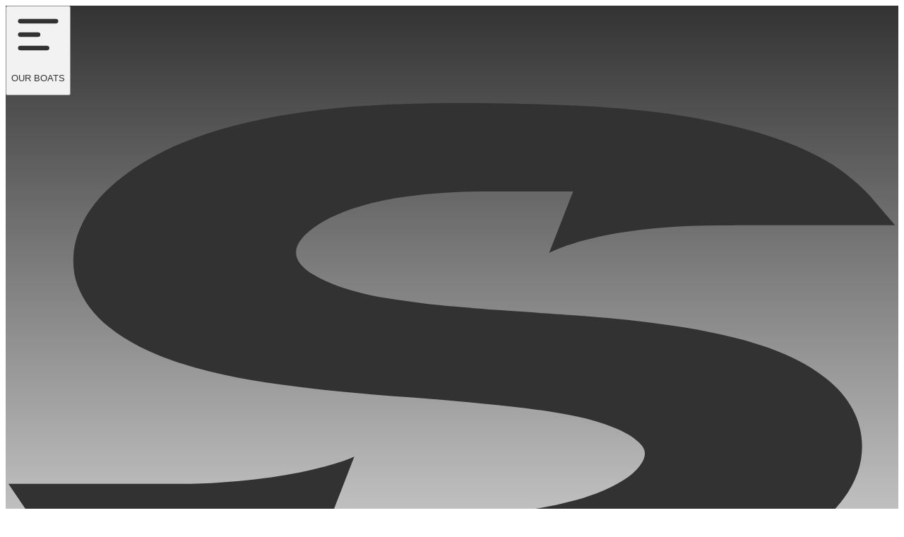

--- FILE ---
content_type: text/html; charset=UTF-8
request_url: https://www.sportsmanboatsmfg.com/testimonials?page=73
body_size: 13234
content:
<!DOCTYPE html>
<html lang="en">
<head>
    <!-- Meta tags -->
            <meta name="keywords" content="best family boats, All-Purpose Fishing Boats, center console, bay boats, family boats, boat blogs, best first boat, beach, offshore, inshore"/>
        <meta charset="utf-8">
    <meta http-equiv="X-UA-Compatible" content="IE=edge">
    <meta name="viewport" content="width=device-width, initial-scale=1">
    <meta name="format-detection" content="telephone=no">
    <meta property="fb:app_id" content="1996780387216792" />
    <meta property="og:type" content="website" />
    <meta name="author" content="Sportsman Boats Marketing Team" />
    <meta name="copyright" content="Copyright Sportsman Boats" />
    <meta http-equiv="expires" content="31536000"/>
    <!-- CSRF Token -->
    <meta name="csrf-token" content="s8Ih5OgPaIt8yBKV2eSw6kB7TL0q84QM2AJJ1OPc">
        <meta name="description" content="Let's hear from our loyal customers just like you." />
    <meta property="og:image" content="https://d1nkxkz7ge96ao.cloudfront.net/[base64]"/>

    <!-- Title and Styles -->
    <title>Owner&#039;s Testimonials | Page 73 | Sportsman Boats</title>
    
            <!-- Google Tag Manager -->
        <script>(function(w,d,s,l,i){w[l]=w[l]||[];w[l].push({'gtm.start':
                    new Date().getTime(),event:'gtm.js'});var f=d.getElementsByTagName(s)[0],
                j=d.createElement(s),dl=l!='dataLayer'?'&l='+l:'';j.async=true;j.src=
                'https://www.googletagmanager.com/gtm.js?id='+i+dl;f.parentNode.insertBefore(j,f);
            })(window,document,'script','dataLayer','GTM-5TQH4CH');</script>
        <!-- End Google Tag Manager -->

        <!-- BoatTrader Google Tag Manager -->
        <script>(function(w,d,s,l,i){w[l]=w[l]||[];w[l].push({'gtm.start':
                    new Date().getTime(),event:'gtm.js'});var f=d.getElementsByTagName(s)[0],
                j=d.createElement(s),dl=l!='dataLayer'?'&l='+l:'';j.async=true;j.src=
                'https://www.googletagmanager.com/gtm.js?id='+i+dl;f.parentNode.insertBefore(j,f);
            })(window,document,'script','dataLayer','GTM-NLVBCLLK');</script>
        <!-- End Google Tag Manager -->
        <!-- Vite -->
    <link rel="preload" as="style" href="https://www.sportsmanboatsmfg.com/build/assets/app-BFUHRQ5I.css" /><link rel="preload" as="style" href="https://www.sportsmanboatsmfg.com/build/assets/app-DZImcZFa.css" /><link rel="modulepreload" href="https://www.sportsmanboatsmfg.com/build/assets/app-DU_f5HXi.js" /><link rel="modulepreload" href="https://www.sportsmanboatsmfg.com/build/assets/vue-Cpj98o6Y.js" /><link rel="modulepreload" href="https://www.sportsmanboatsmfg.com/build/assets/vendors-Bs5LOH5D.js" /><link rel="modulepreload" href="https://www.sportsmanboatsmfg.com/build/assets/validation-_cWJmFaV.js" /><link rel="modulepreload" href="https://www.sportsmanboatsmfg.com/build/assets/youtube-DzVcZ7aE.js" /><link rel="modulepreload" href="https://www.sportsmanboatsmfg.com/build/assets/effects-BtEzyni_.js" /><link rel="modulepreload" href="https://www.sportsmanboatsmfg.com/build/assets/qrcode-CVqqeV91.js" /><link rel="modulepreload" href="https://www.sportsmanboatsmfg.com/build/assets/leaflet-B9pxjMfF.js" /><link rel="modulepreload" href="https://www.sportsmanboatsmfg.com/build/assets/dropzone-D0NBbjbw.js" /><link rel="stylesheet" href="https://www.sportsmanboatsmfg.com/build/assets/app-BFUHRQ5I.css" /><link rel="stylesheet" href="https://www.sportsmanboatsmfg.com/build/assets/app-DZImcZFa.css" /><script type="module" src="https://www.sportsmanboatsmfg.com/build/assets/app-DU_f5HXi.js"></script>
    <!-- Scripts -->
    <script>
        window.Laravel = {"csrfToken":"s8Ih5OgPaIt8yBKV2eSw6kB7TL0q84QM2AJJ1OPc"};
    </script>

    <!-- Favicons -->
    <link rel="icon" type="image/png" href="/favicon-2026/favicon-96x96.png" sizes="96x96" />
    <link rel="icon" type="image/svg+xml" href="/favicon-2026/favicon.svg" />
    <link rel="shortcut icon" href="/favicon-2026/favicon.ico" />
    <link rel="apple-touch-icon" sizes="180x180" href="/favicon-2026/apple-touch-icon.png" />
    <meta name="apple-mobile-web-app-title" content="Sportsman" />
    <link rel="manifest" href="/favicon-2026/site.webmanifest" />
</head>

<body class="font-display text-sportsman-gray tracking-wider scroll-smooth">

    <!-- Google Tag Manager (noscript) -->
    <noscript><iframe src="https://www.googletagmanager.com/ns.html?id=GTM-5TQH4CH"
                      height="0" width="0" style="display:none;visibility:hidden"></iframe></noscript>
    <!-- End Google Tag Manager (noscript) -->

    <h1 class="hidden-h1">Owner&#039;s Testimonials | Page 73</h1>

    <div id="app" class="flex flex-col min-h-screen">

                    <nav class="fixed w-full py-2 z-30 select-none transition-all duration-1000" :class="{ 'blur-nav': navScroll, 'pb-40 nav-gradient': !navScroll }">
    <div class="max-w-7xl mx-auto px-4">
        <div class="flex justify-between items-center text-sportsman-gray">
            <div class="flex">
                <button @click="menuOpen = !menuOpen"
                        class="inline-flex items-center justify-center rounded-md focus:outline-none focus:shadow-outline transition-all duration-1000 cursor-pointer"
                        :class="{ 'text-sportsman-gray hover:text-slate-600': navScroll, 'text-white': !navScroll }"
                        tabindex="1">
                    <svg class="h-6 w-6 block" stroke="currentColor" fill="none"
                         viewBox="0 0 24 24">
                        <path class="inline-flex" stroke-linecap="round" stroke-linejoin="round"
                              stroke-width="2" d="M4 6h16M4 12h8M4 18h12"/>
                    </svg>

                    <p class="h-6 ml-2 hidden md:block leading-tight transition-all duration-1000" :class="{ 'text-sportsman-gray hover:text-slate-600': navScroll, 'text-white': !navScroll }"><span class="hidden md:inline">OUR</span> BOATS</p>
                </button>
            </div>

            <div class="-mr-10 md:-mr-0 ">
                <a class="mx-auto" href="https://www.sportsmanboatsmfg.com">
                    <div class="flex flex-col items-center justify-center">
                        <svg class="transition-all duration-1000" :class="{ 'w-12 py-1 fill-sportsman-gray': navScroll, 'w-14 md:w-20 pt-4 fill-white': !navScroll }" xmlns="http://www.w3.org/2000/svg"  viewBox="0 0 1800 1042"><path d="M657.4 846.1c16.8.4 158.1.7 175.1 1 18.9.3 36.2.5 51.4.5s27.4-.1 38.4-.4c40.1-1 80.9-4.3 121.2-9.5 34.2-4.5 69.5-11.6 104.9-21 18.9-5 38.3-11.8 57.8-20 38.8-16.4 65.4-35.8 77-56.1 8.1-14.2 7.5-25.2-2-35.9-11.1-12.5-28.6-23.7-51.8-33.2-25.2-10.3-52.3-18.5-80.6-24.2-38.7-7.9-81.9-14.4-128.4-19.4-79.8-8.5-154.3-15.2-221.6-19.8-11.1-.8-22.8-1.7-34.6-2.6-84.2-7.1-175-15.7-268.1-31.1-36.9-6.1-75.8-14.7-115.6-25.7-39-10.8-76.1-24.8-110.1-41.7-21.6-10.7-42.5-24.1-62.3-39.7-29.5-23.4-51.4-52.6-63.3-84.3-6.9-18.4-9.5-38.7-8-60.4 3.8-53.4 34.1-105 87.5-149.4 21.7-18 45.1-34 69.6-47.5 28.2-15.6 57.6-29 87.5-39.9 33.9-12.4 68.6-22.7 103.1-30.7C533.6 43.7 584 35 634.3 29.2c48.4-5.6 100.2-9.5 154-11.5 42.1-1.6 84.5-2.4 126.2-2.4h3.7c32.2 0 65.6.4 99.4 1.1 43.5.9 88.7 2.4 134.5 4.4 53.4 2.4 111.8 7.3 173.7 14.8 37.9 4.6 83.2 12.9 134.8 24.7 38.1 8.8 76.1 20.1 113 33.8 27.3 10.1 53.5 22.2 77.7 36.1 33.7 19.2 64.6 43.7 91.7 73 .7.8 1.5 1.6 2.1 2.5l48.3 56.1h-320.9c-8.9.3-19.2.5-31.1.5-249.1 0-345.8 55.9-345.8 55.9l48.6-124.4c-7.3 0-180 0-189.4.2-48.2.4-97 3.7-145.1 9.9-32.5 4.2-64.9 11-96.2 20.1-19.9 5.8-39.9 13.5-59.3 23-14.2 6.9-28 15.7-40.8 26-14.7 11.8-24.2 24.5-26.9 35.7-4.5 18.7 6.8 36.4 33.7 52.7 16.3 9.9 34.9 18.3 55.4 25.1 29.4 9.7 60.9 17.3 93.8 22.7 22.3 3.6 48.3 7.3 77.4 11.1 18.2 2.3 54.3 5.6 107.5 9.9 17.2 1.4 28.5 2.2 33.5 2.6 99.8 6.9 161.1 11.1 182.1 12.7 58.1 4.2 117.4 10.7 176.3 19.3 42.5 6.2 83.7 14.1 122.5 23.7 79.4 19.6 137.9 45.4 184.1 81.2 56.4 43.5 81.9 101.9 72 164.3-12.7 79.4-87 135.5-118.4 156-25.7 16.8-52.4 31.1-79.2 42.7-33 14.3-68.5 26.8-105.4 37.2-46.2 13.1-92.9 23.4-138.7 30.7-55.1 8.8-113.7 15.4-174.1 19.5-59.7 4.1-125.7 6.5-196.2 7-10 0-20 .1-30.1.1-29.4 0-59.6-.3-89.7-1-39.5-.8-80.3-2.2-121.2-4.1-70.5-3.3-138.4-8.6-201.7-15.9-46.9-5.4-94.7-13.4-142-23.7-59.9-13.1-114.1-30.5-160.9-51.8-30.2-13.8-58.3-30.9-83.4-50.9-16.9-13.5-31.8-29-44.2-45.9l-.4-.6-33.6-49.5h368.2c228-6.6 329.2-55 329.2-55l-45.7 117.8Z" /></svg>
                        <svg class="transition-all duration-500" :class="{ 'w-36 opacity-0 -mt-4': navScroll, 'w-32 md:w-40 py-4 fill-white visible': !navScroll }" xmlns="http://www.w3.org/2000/svg" viewBox="0 0 1800 194"><path d="m1331.1 13.7-68.7 109.8 4.6-113.3h-70.5c-3 0-3.8 2.4-4.6 4.7-14.3 43.5-54.4 163.7-54.4 163.7h43.9c2.8 0 5.5-2.4 6.6-5.9l37.2-116.8-2.2 122.8h37.3c2 0 4-1.3 5.4-3.4l76.9-119.4-43.1 122.8h45.4c2.8 0 5.4-2.3 6.5-5.7l54.8-162.7h-69.6c-2.1 0-4.2 1.3-5.5 3.5ZM122.3 10.1c-30.9 0-50.2 4.1-63 37.8C57 54.2 50.5 73 45.1 90.4s8.2 23.5 28.1 23.5H161l-4 12.7c-.7 2-2.6 5.5-5.8 5.5h-118c-2 0-3.8 1.6-4.6 4-3.1 9.1-10.6 31.3-14.3 42.4h143.5c24.2 0 38.5-16.5 42.4-27.5 0 0 13.9-40.2 16.5-49.6 2.6-9.4-2.3-26.7-24.9-26.8h-90l4-12.6s1.1-6.3 6.5-6.3H218c3 0 5.1-2.7 5.8-4.7l13.4-40.9H122.3Zm1608.9 168.4h-50.4l-45-107-.8-2s-6.8 21.7-10 31.9c-8 26-24.5 77.1-24.5 77.1h-50.8L1604.9 14c.9-2.5 2.4-3.9 4.5-3.9h58.5c2 0 3.1 1.3 4 3.1l37.6 84.2s17.2-55.9 25.3-82.6c.8-3.1 2.2-4.7 5.2-4.7h46.2l-54.9 168.4ZM767.3 10.1H639.4c-4.2 0-5.4 1.6-6.9 6.3-12.5 37-54.2 162.1-54.2 162.1h52.2l20-59.7c1-2.9 3.2-4.9 5.6-4.9h66.3l-20.5 64.7h51l20.6-63.7c2.5-8.7-.9-14.1-6-18.1l-5.5-3.2 6.2-2.4c9.3-3.9 16.4-9.4 20.9-21.2l10.2-29.9c6.6-21.7-.2-29.9-32-29.9ZM733.2 80c-.9 2.4-2.8 4-4.7 4h-66.7l8.7-24.1c.9-2.5 2.8-4.1 4.8-4.1h67L733.2 80ZM402.1 10.1H262.2c-1.9 0-3.6 1.5-4.6 4.7-17.4 52.7-54.3 163.7-54.3 163.7h51l17.2-51.2c.8-2.5 2.7-3.9 5.1-3.9h91.3c18.1-.8 30.5-13.4 38.2-35.4l17.2-51.2C426.7 24.2 424.9 10 402 10Zm-46 70.1c-.7 2.3-2.5 3.9-4.3 3.9H287l8.2-24.5c.8-2.3 2.5-3.8 4.3-3.8h64.6l-8 24.5Zm1181.3 98.3 10.9-168.4h-94.6l-92.2 168.4h56.8l18.5-33.8c1.4-3.1 2.9-3.5 5.7-3.9h42l-3 37.8h55.9Zm-76.7-77.9 29.5-54.3-3.1 54.3h-26.4ZM819.4 15.9l-13.3 39.8h59.4l-40.9 122.8h53.8l40.5-118.1c1.4-3.1 2.8-4.7 5.8-4.7h50.4c3 0 4.1-2.1 5.2-4.7L994 10.1H826c-2.8 0-5.4 2.3-6.6 5.8Zm237.1-5.8c-30.9 0-50.2 4.1-63 37.8-2.3 6.3-8.8 25.1-14.2 42.5s8.2 23.5 28.1 23.5h87.8l-4 12.7c-.7 2-2.6 5.5-5.8 5.5h-118c-2 0-3.8 1.6-4.6 4-3.1 9.1-10.6 31.3-14.3 42.4H1092c24.2 0 38.5-16.5 42.4-27.5 0 0 13.9-40.2 16.5-49.6 2.6-9.4-2.3-26.7-24.9-26.8h-90l4-12.6s1.1-6.3 6.5-6.3h105.7c3 0 5.1-2.7 5.8-4.7l13.4-40.9h-114.9Zm-473 0H478.6c-21.7 0-39.1 16-48.8 43.3L400 143.9c-3.3 10.9.9 34.7 25.4 34.7h107c21.8-1.2 39.2-17.3 48.9-44.6l28.8-89.2c5.5-18.5-.5-34.5-26.6-34.6Zm-32.7 51-21.7 64.7c-1.3 3.8-4.2 6.3-7.2 6.3h-59.8c-3.2 0-5.1-4.1-3.7-8l21-62.7c1.4-4.1 4.4-5.7 7.7-5.7h60.5c2.6 0 4.2 2.1 3.1 5.3h.1Z"/></svg>
                    </div>
                </a>
            </div>

            <div>
                <a href="https://www.sportsmanboatsmfg.com/find-a-dealer" class="flex hover:no-underline">
                    <p class="h-6 ml-2 leading-tight transition-all duration-1000 mt-1" :class="{ 'text-sportsman-gray hover:text-slate-600': navScroll, 'text-white': !navScroll }"><span class="hidden md:inline">FIND A </span>DEALER</p>
                </a>
            </div>
        </div>
    </div>

    </nav>

<transition name="menu-background-fade">
    <div v-if="menuOpen || menuPage !== ''" v-cloak @click="menuOpen = false; menuPage = ''" class="bg-sportsman-gray-900 h-screen w-screen opacity-50 z-30 fixed inset-0"></div>
</transition>

<transition name="menu-fade">
    <div v-if="menuOpen && menuPage == ''" v-cloak class="fixed text-sportsman-gray-100 top-0 h-full overflow-auto z-40 w-screen lg:w-1/2 lg:max-w-xl blur-filter uppercase border-r border-blue-900 border-opacity-25 shadow shadow-zinc-900 select-none">
        <div class="flex flex-col h-full p-12">
            <div class="">
                <button @click="menuOpen = false" class="inline-flex items-end rounded-md focus:outline-none focus:shadow-outline">
                    <svg class="h-5 w-5 text-sportsman-gray-100" stroke="currentColor" fill="none" viewBox="0 0 24 24">
                        <path class="inline-flex" stroke-linecap="round" stroke-linejoin="round" stroke-width="2" d="M6 18L18 6M6 6l12 12" />
                    </svg>
                </button>
            </div>
            <div class="flex flex-col justify-between lg:justify-center items-end h-full">
                <div class="text-zinc-400 text-xs">Our Boats</div>
                <button @click="menuPage = 'open'" class="lg:my-6 flex items-center focus:outline-none focus:shadow-outline uppercase hover:underline cursor-pointer" role="button" aria-haspopup="true" aria-expanded="false">
                    Open <div class="flex items-center ml-1 mt-1">
    <svg class="w-3 fill-current" xmlns="http://www.w3.org/2000/svg" x="0px" y="0px" viewBox="0 0 48 48"><path d="M10.2 6.3l17.4 17.4-17.4 17.4 5.3 5.4 22.8-22.8L15.5 1z"/></svg>
</div>
                </button>
                <button @click="menuPage = 'heritage'" class="lg:my-6 flex items-center focus:outline-none focus:shadow-outline uppercase hover:underline cursor-pointer" role="button" aria-haspopup="true" aria-expanded="false">
                    Heritage <div class="flex items-center ml-1 mt-1">
    <svg class="w-3 fill-current" xmlns="http://www.w3.org/2000/svg" x="0px" y="0px" viewBox="0 0 48 48"><path d="M10.2 6.3l17.4 17.4-17.4 17.4 5.3 5.4 22.8-22.8L15.5 1z"/></svg>
</div>
                </button>

                <button @click="menuPage = 'masters'" class="lg:my-6 flex items-center focus:outline-none focus:shadow-outline uppercase hover:underline cursor-pointer" role="button" aria-haspopup="true" aria-expanded="false">
                    Masters <div class="flex items-center ml-1 mt-1">
    <svg class="w-3 fill-current" xmlns="http://www.w3.org/2000/svg" x="0px" y="0px" viewBox="0 0 48 48"><path d="M10.2 6.3l17.4 17.4-17.4 17.4 5.3 5.4 22.8-22.8L15.5 1z"/></svg>
</div>
                </button>


                <div class="text-zinc-400 text-xs mt-8">Resources</div>

                <a href="https://www.sportsmanboatsmfg.com/series" class="lg:my-6 !text-white hover:underline">Discover Sportsman</a>
                <a href="https://www.sportsmanboatsmfg.com/colors-materials" class="lg:my-6 !text-white hover:underline">Design Studio</a>
                <a href="https://www.sportsmanboatsmfg.com/pricing" class="lg:my-6 !text-white hover:underline">Pricing</a>
                <a href="https://www.sportsmanboatsmfg.com/compare" class="lg:my-6 !text-white hover:underline">Compare</a>
                <a href="https://www.sportsmanboatsmfg.com/find-a-dealer" class="lg:my-6 !text-white hover:underline">Dealers</a>
                <a href="https://store.sportsmanboatsmfg.com" target="_blank" class="lg:my-6 !text-white hover:underline">Store</a>
            </div>
        </div>
    </div>
</transition>

<transition name="menu-fade">
    <div v-if="menuOpen && menuPage == 'open'" v-cloak class="fixed text-sportsman-gray-900 top-0 h-full overflow-auto z-40 w-screen lg:w-1/2 lg:max-w-xl bg-owners-beige bg-opacity-75 blur-filter-secondary select-none border-r border-sportsman-gray-800">
        <div class="flex flex-col py-4 md:py-10 items-end h-full overflow-auto px-8 lg:px-20">
            <div @click="menuPage = ''" class="my-4 lg:my-8 rounded-md focus:outline-none focus:shadow-outline hover:text-black">
    <button class="flex items-center">
        <div class="mr-2">
    <svg class="w-3 fill-current" xmlns="http://www.w3.org/2000/svg" x="0px" y="0px" viewBox="0 0 48 48"><path d="M38.3 41.1L20.9 23.7 38.3 6.3 32.9 1 10.2 23.7l22.7 22.8z"/></svg>
</div>

        <p class="h-6 mr-2">MENU</p>

        <svg class="h-6 w-6" stroke="currentColor" fill="none" viewBox="0 0 24 24">
            <path class="inline-flex" stroke-linecap="round" stroke-linejoin="round" stroke-width="2" d="M4 6h16M4 12h16M4 18h16" />
        </svg>
    </button>
</div>

            <div class="flex flex-wrap">
                <h2 class="text-2xl uppercase tracking-widest text-right w-full" id="section-open-models">
    Open Models
</h2>
                <a href="https://www.sportsmanboatsmfg.com/open/402-center-console" class="w-full text-sportsman-blue hover:text-sportsman-gray-900 relative">
                    <img src='https://d1nkxkz7ge96ao.cloudfront.net/[base64]' srcset='https://d1nkxkz7ge96ao.cloudfront.net/[base64] 2600w, https://d1nkxkz7ge96ao.cloudfront.net/[base64] 1920w, https://d1nkxkz7ge96ao.cloudfront.net/[base64] 1024w, https://d1nkxkz7ge96ao.cloudfront.net/[base64] 640w, https://d1nkxkz7ge96ao.cloudfront.net/[base64] 320w, https://d1nkxkz7ge96ao.cloudfront.net/[base64] 160w, '  width='750' class='w-full my-4' alt='Side image of the Open 402' cache_key='6c343af5ef651a37b64b45d1d66131cf' social='[{"image":"https:\/\/d1nkxkz7ge96ao.cloudfront.net\/[base64]","label":"social","width":1200}]' original='SM402 Side Profile.87.png' >
                    <div class="-mt-10 text-sm text-center">
                        <p class="font-bold text-lg"><span class="bg-orange-accent-700 text-orange-100 pb-[.1rem] px-2 text-base rounded">NEW</span> Open 402</p>
                         <p class="text-sportsman-gray">Starting at $857,990</p>                     </div>
                </a>
                <a href="https://www.sportsmanboatsmfg.com/open/352-center-console" class="w-1/2 text-sportsman-blue hover:text-sportsman-gray-900 relative">
                    <img src='https://d1nkxkz7ge96ao.cloudfront.net/[base64]' srcset='https://d1nkxkz7ge96ao.cloudfront.net/[base64] 2600w, https://d1nkxkz7ge96ao.cloudfront.net/[base64] 1920w, https://d1nkxkz7ge96ao.cloudfront.net/[base64] 1024w, https://d1nkxkz7ge96ao.cloudfront.net/[base64] 640w, https://d1nkxkz7ge96ao.cloudfront.net/[base64] 320w, https://d1nkxkz7ge96ao.cloudfront.net/[base64] 160w, '  width='750' class='my-4' alt='Side image of the Open 352' cache_key='eef56fd63a7201a5ee33c0f34b4b8e06' social='[{"image":"https:\/\/d1nkxkz7ge96ao.cloudfront.net\/[base64]","label":"social","width":1200}]' original='Open 352 web.png' >
                    <div class="-mt-10 text-sm text-center">
                        <p class="font-bold text-lg">Open 352</p>
                         <p class="text-sportsman-gray"><span class="hidden md:inline">Starting at</span> $485,465</p>                     </div>
                </a>
                <a href="https://www.sportsmanboatsmfg.com/open/322-center-console" class="w-1/2 text-sportsman-blue hover:text-sportsman-gray-900 relative">
                    <img src='https://d1nkxkz7ge96ao.cloudfront.net/[base64]' srcset='https://d1nkxkz7ge96ao.cloudfront.net/[base64] 2600w, https://d1nkxkz7ge96ao.cloudfront.net/[base64] 1920w, https://d1nkxkz7ge96ao.cloudfront.net/[base64] 1024w, https://d1nkxkz7ge96ao.cloudfront.net/[base64] 640w, https://d1nkxkz7ge96ao.cloudfront.net/[base64] 320w, https://d1nkxkz7ge96ao.cloudfront.net/[base64] 160w, '  width='750' class='my-4' alt='Side image of the Open 322' cache_key='4339d4bb53d340f4e1eb96d189744708' social='[{"image":"https:\/\/d1nkxkz7ge96ao.cloudfront.net\/[base64]","label":"social","width":1200}]' original='Open 322.png' >
                    <div class="-mt-10 text-sm text-center">
                        <p class="font-bold text-lg">Open 322</p>
                         <p class="text-sportsman-gray"><span class="hidden md:inline">Starting at</span> $360,425</p>                     </div>
                </a>
                <a href="https://www.sportsmanboatsmfg.com/open/302-center-console" class="w-1/3 md:w-1/2 text-sportsman-blue hover:text-sportsman-gray-900 relative">
                    <img src='https://d1nkxkz7ge96ao.cloudfront.net/[base64]' srcset='https://d1nkxkz7ge96ao.cloudfront.net/[base64] 2600w, https://d1nkxkz7ge96ao.cloudfront.net/[base64] 1920w, https://d1nkxkz7ge96ao.cloudfront.net/[base64] 1024w, https://d1nkxkz7ge96ao.cloudfront.net/[base64] 640w, https://d1nkxkz7ge96ao.cloudfront.net/[base64] 320w, https://d1nkxkz7ge96ao.cloudfront.net/[base64] 160w, '  width='750' class='my-4' alt='Side image of the Open 302' cache_key='921b0c7da4963145a269f11303856ac8' social='[{"image":"https:\/\/d1nkxkz7ge96ao.cloudfront.net\/[base64]","label":"social","width":1200}]' original='Open 302.png' >
                    <div class="-mt-6 md:-mt-10 text-sm text-center">
                        <p class="font-bold text-lg">Open 302</p>
                         <p class="text-sportsman-gray"><span class="hidden md:inline">Starting at</span> $306,090</p>                     </div>
                </a>
                <a href="https://www.sportsmanboatsmfg.com/open/282-center-console" class="w-1/3 md:w-1/2 text-sportsman-blue hover:text-sportsman-gray-900 relative">
                    <img src='https://d1nkxkz7ge96ao.cloudfront.net/[base64]' srcset='https://d1nkxkz7ge96ao.cloudfront.net/[base64] 2600w, https://d1nkxkz7ge96ao.cloudfront.net/[base64] 1920w, https://d1nkxkz7ge96ao.cloudfront.net/[base64] 1024w, https://d1nkxkz7ge96ao.cloudfront.net/[base64] 640w, https://d1nkxkz7ge96ao.cloudfront.net/[base64] 320w, https://d1nkxkz7ge96ao.cloudfront.net/[base64] 160w, '  width='750' class='my-4' alt='Side image of the Open 282' cache_key='a5097f33b7e3ad8f4e7c2de69a7a623a' social='[{"image":"https:\/\/d1nkxkz7ge96ao.cloudfront.net\/[base64]","label":"social","width":1200}]' original='SM280 STBD new Yamahas.png' >
                    <div class="-mt-6 md:-mt-10 text-sm text-center">
                        <p class="font-bold text-lg">Open 282</p>
                         <p class="text-sportsman-gray"><span class="hidden md:inline">Starting at</span> $251,480</p>                     </div>
                </a>
                <a href="https://www.sportsmanboatsmfg.com/open/262-center-console"
                   class="w-1/3 md:w-1/2 text-sportsman-blue hover:text-sportsman-gray-900 relative">
                    <img src='https://d1nkxkz7ge96ao.cloudfront.net/[base64]' srcset='https://d1nkxkz7ge96ao.cloudfront.net/[base64] 2600w, https://d1nkxkz7ge96ao.cloudfront.net/[base64] 1920w, https://d1nkxkz7ge96ao.cloudfront.net/[base64] 1024w, https://d1nkxkz7ge96ao.cloudfront.net/[base64] 640w, https://d1nkxkz7ge96ao.cloudfront.net/[base64] 320w, https://d1nkxkz7ge96ao.cloudfront.net/[base64] 160w, '  width='750' class='my-4' alt='Side image of the Open 262' cache_key='82164bb024336c592c914a5e831d65e0' social='[{"image":"https:\/\/d1nkxkz7ge96ao.cloudfront.net\/[base64]","label":"social","width":1200}]' original='open-262-hero-image.png' >
                    <div class="-mt-6 md:-mt-10 text-sm text-center">
                        <p class="font-bold text-lg">Open 262</p>
                         <p class="text-sportsman-gray"><span class="hidden md:inline">Starting at</span> $180,425</p>                     </div>
                </a>
                <a href="https://www.sportsmanboatsmfg.com/open/252-center-console"
                   class="w-1/3 md:w-1/2 text-sportsman-blue hover:text-sportsman-gray-900 relative">
                    <img src='https://d1nkxkz7ge96ao.cloudfront.net/[base64]' srcset='https://d1nkxkz7ge96ao.cloudfront.net/[base64] 2600w, https://d1nkxkz7ge96ao.cloudfront.net/[base64] 1920w, https://d1nkxkz7ge96ao.cloudfront.net/[base64] 1024w, https://d1nkxkz7ge96ao.cloudfront.net/[base64] 640w, https://d1nkxkz7ge96ao.cloudfront.net/[base64] 320w, https://d1nkxkz7ge96ao.cloudfront.net/[base64] 160w, '  width='750' class='my-4' alt='Side image of the Open 252' cache_key='a728e9e3f9938119825f2e1210f2006a' social='[{"image":"https:\/\/d1nkxkz7ge96ao.cloudfront.net\/[base64]","label":"social","width":1200}]' original='2024 Open 252.png' >
                    <div class="-mt-6 md:-mt-10 text-sm text-center">
                        <p class="font-bold text-lg">Open 252</p>
                         <p class="text-sportsman-gray"><span class="hidden md:inline">Starting at</span> $134,330</p>                     </div>
                </a>
                <a href="https://www.sportsmanboatsmfg.com/open/232-center-console"
                   class="w-1/3 md:w-1/2 text-sportsman-blue hover:text-sportsman-gray-900 relative">
                    <img src='https://d1nkxkz7ge96ao.cloudfront.net/[base64]' srcset='https://d1nkxkz7ge96ao.cloudfront.net/[base64] 2600w, https://d1nkxkz7ge96ao.cloudfront.net/[base64] 1920w, https://d1nkxkz7ge96ao.cloudfront.net/[base64] 1024w, https://d1nkxkz7ge96ao.cloudfront.net/[base64] 640w, https://d1nkxkz7ge96ao.cloudfront.net/[base64] 320w, https://d1nkxkz7ge96ao.cloudfront.net/[base64] 160w, '  width='750' class='my-4' alt='Side image of the Open 232' cache_key='903b268d0e0994a6f3d10a7100c90e43' social='[{"image":"https:\/\/d1nkxkz7ge96ao.cloudfront.net\/[base64]","label":"social","width":1200}]' original='2024 Open 232.png' >
                    <div class="-mt-6 md:-mt-10 text-sm text-center">
                        <p class="font-bold text-lg">Open 232</p>
                         <p class="text-sportsman-gray"><span class="hidden md:inline">Starting at</span> $100,840</p>                     </div>
                </a>
                <a href="https://www.sportsmanboatsmfg.com/open/212-center-console" class="w-1/3 md:w-1/2 text-sportsman-blue hover:text-sportsman-gray-900 relative">
                    <img src='https://d1nkxkz7ge96ao.cloudfront.net/[base64]' srcset='https://d1nkxkz7ge96ao.cloudfront.net/[base64] 2600w, https://d1nkxkz7ge96ao.cloudfront.net/[base64] 1920w, https://d1nkxkz7ge96ao.cloudfront.net/[base64] 1024w, https://d1nkxkz7ge96ao.cloudfront.net/[base64] 640w, https://d1nkxkz7ge96ao.cloudfront.net/[base64] 320w, https://d1nkxkz7ge96ao.cloudfront.net/[base64] 160w, '  width='750' class='my-4' alt='Side image of the Open 212' cache_key='7a81f1557b12919c3642aa3c12abaa7f' social='[{"image":"https:\/\/d1nkxkz7ge96ao.cloudfront.net\/[base64]","label":"social","width":1200}]' original='2025 Open 212 Side Profile.png' >
                    <div class="-mt-6 md:-mt-10 text-sm text-center">
                        <p class="font-bold text-lg">Open 212</p>
                         <p class="text-sportsman-gray"><span class="hidden md:inline">Starting at</span> $89,830</p>                     </div>
                </a>
            </div>
        </div>
    </div>
</transition>

<transition name="menu-fade">
    <div v-if="menuOpen && menuPage == 'heritage'" v-cloak
         class="fixed text-sportsman-gray-900 top-0 h-full overflow-auto z-40 w-screen lg:w-1/2 lg:max-w-xl bg-owners-beige bg-opacity-75 blur-filter-secondary select-none border-r border-sportsman-gray-800">
        <div class="flex flex-col py-4 md:py-10 items-end h-full overflow-auto px-8 lg:px-20">
            <div @click="menuPage = ''" class="my-4 lg:my-8 rounded-md focus:outline-none focus:shadow-outline hover:text-black">
    <button class="flex items-center">
        <div class="mr-2">
    <svg class="w-3 fill-current" xmlns="http://www.w3.org/2000/svg" x="0px" y="0px" viewBox="0 0 48 48"><path d="M38.3 41.1L20.9 23.7 38.3 6.3 32.9 1 10.2 23.7l22.7 22.8z"/></svg>
</div>

        <p class="h-6 mr-2">MENU</p>

        <svg class="h-6 w-6" stroke="currentColor" fill="none" viewBox="0 0 24 24">
            <path class="inline-flex" stroke-linecap="round" stroke-linejoin="round" stroke-width="2" d="M4 6h16M4 12h16M4 18h16" />
        </svg>
    </button>
</div>

            <div class="flex flex-wrap">
                <h2 class="text-2xl uppercase tracking-widest text-right w-full" id="section-heritage-models">
    Heritage Models
</h2>
                <a href="https://www.sportsmanboatsmfg.com/heritage/321-center-console"
                   class="w-full text-sportsman-blue hover:text-sportsman-gray-900">
                    <img src='https://d1nkxkz7ge96ao.cloudfront.net/[base64]' srcset='https://d1nkxkz7ge96ao.cloudfront.net/[base64] 2600w, https://d1nkxkz7ge96ao.cloudfront.net/[base64] 1920w, https://d1nkxkz7ge96ao.cloudfront.net/[base64] 1024w, https://d1nkxkz7ge96ao.cloudfront.net/[base64] 640w, https://d1nkxkz7ge96ao.cloudfront.net/[base64] 320w, https://d1nkxkz7ge96ao.cloudfront.net/[base64] 160w, '  width='750' class='w-full my-4' alt='Side image of the Heritage 321' cache_key='40f3d4612336967e3840d318f2d98b06' social='[{"image":"https:\/\/d1nkxkz7ge96ao.cloudfront.net\/[base64]","label":"social","width":1200}]' original='2026 Heritage 321 rev2.png' >
                    <div class="-mt-10 text-sm text-center">
                        <p class="font-bold text-lg"><span class="bg-orange-accent-700 text-orange-100 pb-[.1rem] px-2 text-base rounded">NEW</span> Heritage 321</p>
                         <p class="text-sportsman-gray">Starting at $366,535</p>                     </div>
                </a>
                <a href="https://www.sportsmanboatsmfg.com/heritage/261-center-console"
                   class="w-1/2 text-sportsman-blue hover:text-sportsman-gray-900 relative">
                    <img src='https://d1nkxkz7ge96ao.cloudfront.net/[base64]' srcset='https://d1nkxkz7ge96ao.cloudfront.net/[base64] 2600w, https://d1nkxkz7ge96ao.cloudfront.net/[base64] 1920w, https://d1nkxkz7ge96ao.cloudfront.net/[base64] 1024w, https://d1nkxkz7ge96ao.cloudfront.net/[base64] 640w, https://d1nkxkz7ge96ao.cloudfront.net/[base64] 320w, https://d1nkxkz7ge96ao.cloudfront.net/[base64] 160w, '  width='750' class='w-full my-4' alt='Side image of the Heritage 261' cache_key='76118b840fd63393bd62aa10a081db37' social='[{"image":"https:\/\/d1nkxkz7ge96ao.cloudfront.net\/[base64]","label":"social","width":1200}]' original='heritage-261-hero-image 2.png' >
                    <div class="-mt-10 text-sm text-center">
                        <p class="font-bold text-lg">Heritage 261</p>
                         <p class="text-sportsman-gray">Starting at $181,565</p>                     </div>
                </a>
                <a href="https://www.sportsmanboatsmfg.com/heritage/231-center-console"
                   class="w-1/2 text-sportsman-blue hover:text-sportsman-gray-900 relative">
                    <img src='https://d1nkxkz7ge96ao.cloudfront.net/[base64]' srcset='https://d1nkxkz7ge96ao.cloudfront.net/[base64] 2600w, https://d1nkxkz7ge96ao.cloudfront.net/[base64] 1920w, https://d1nkxkz7ge96ao.cloudfront.net/[base64] 1024w, https://d1nkxkz7ge96ao.cloudfront.net/[base64] 640w, https://d1nkxkz7ge96ao.cloudfront.net/[base64] 320w, https://d1nkxkz7ge96ao.cloudfront.net/[base64] 160w, '  width='750' class='w-full my-4' alt='Side image of the Heritage 231' cache_key='4437fc032f26585a1d4ec193cb6384cb' social='[{"image":"https:\/\/d1nkxkz7ge96ao.cloudfront.net\/[base64]","label":"social","width":1200}]' original='2024 Heritage 231.png' >
                    <div class="-mt-10 text-sm text-center">
                        <p class="font-bold text-lg">Heritage 231</p>
                         <p class="text-sportsman-gray">Starting at $104,640</p>                     </div>
                </a>
            </div>
        </div>
    </div>
</transition>

<transition name="menu-fade">
    <div v-if="menuOpen && menuPage == 'masters'" v-cloak class="fixed text-sportsman-gray-900 top-0 h-full overflow-auto z-40 w-screen lg:w-1/2 lg:max-w-xl bg-owners-beige bg-opacity-75 blur-filter-secondary select-none border-r border-sportsman-gray-800">
        <div class="flex flex-col py-4 md:py-10 items-end h-full overflow-auto px-8 lg:px-20">
            <div @click="menuPage = ''" class="my-4 lg:my-8 rounded-md focus:outline-none focus:shadow-outline hover:text-black">
    <button class="flex items-center">
        <div class="mr-2">
    <svg class="w-3 fill-current" xmlns="http://www.w3.org/2000/svg" x="0px" y="0px" viewBox="0 0 48 48"><path d="M38.3 41.1L20.9 23.7 38.3 6.3 32.9 1 10.2 23.7l22.7 22.8z"/></svg>
</div>

        <p class="h-6 mr-2">MENU</p>

        <svg class="h-6 w-6" stroke="currentColor" fill="none" viewBox="0 0 24 24">
            <path class="inline-flex" stroke-linecap="round" stroke-linejoin="round" stroke-width="2" d="M4 6h16M4 12h16M4 18h16" />
        </svg>
    </button>
</div>

            <div class="flex flex-wrap pb-8">
                <h2 class="text-2xl uppercase tracking-widest text-right w-full" id="section-masters-models">
    Masters Models
</h2>
                <a href="https://www.sportsmanboatsmfg.com/masters/267-bay-boat"
                   class="w-full text-sportsman-blue hover:text-sportsman-gray-900 relative">
                    <img src='https://d1nkxkz7ge96ao.cloudfront.net/[base64]' srcset='https://d1nkxkz7ge96ao.cloudfront.net/[base64] 2600w, https://d1nkxkz7ge96ao.cloudfront.net/[base64] 1920w, https://d1nkxkz7ge96ao.cloudfront.net/[base64] 1024w, https://d1nkxkz7ge96ao.cloudfront.net/[base64] 640w, https://d1nkxkz7ge96ao.cloudfront.net/[base64] 320w, https://d1nkxkz7ge96ao.cloudfront.net/[base64] 160w, '  width='750' class='my-4' alt='Side image of the Masters 267' cache_key='2aee28fedc813c15f6ac9e9fd4c61fc5' social='[{"image":"https:\/\/d1nkxkz7ge96ao.cloudfront.net\/[base64]","label":"social","width":1200}]' original='masters-267-hero-image.png' >
                    <div class="-mt-10 text-sm text-center">
                        <p class="font-bold text-lg">Masters 267</p>
                         <p class="text-sportsman-gray">Starting at $174,360</p>                     </div>
                </a>
                <a href="https://www.sportsmanboatsmfg.com/masters/267oe-bay-boat"
                   class="w-1/2 text-sportsman-blue hover:text-sportsman-gray-900 relative">
                    <img src='https://d1nkxkz7ge96ao.cloudfront.net/[base64]' srcset='https://d1nkxkz7ge96ao.cloudfront.net/[base64] 2600w, https://d1nkxkz7ge96ao.cloudfront.net/[base64] 1920w, https://d1nkxkz7ge96ao.cloudfront.net/[base64] 1024w, https://d1nkxkz7ge96ao.cloudfront.net/[base64] 640w, https://d1nkxkz7ge96ao.cloudfront.net/[base64] 320w, https://d1nkxkz7ge96ao.cloudfront.net/[base64] 160w, '  width='750' class='my-4' alt='Side image of the Masters 267OE' cache_key='5a6a45be3cd60b8dd4142d5cfec52358' social='[{"image":"https:\/\/d1nkxkz7ge96ao.cloudfront.net\/[base64]","label":"social","width":1200}]' original='masters-267oe-hero-image.png' >
                    <div class="-mt-10 text-sm text-center">
                        <p class="font-bold text-lg">Masters 267OE</p>
                         <p class="text-sportsman-gray">Starting at $174,360</p>                     </div>
                </a>
                <a href="https://www.sportsmanboatsmfg.com/masters/247-bay-boat"
                   class="w-1/2 text-sportsman-blue hover:text-sportsman-gray-900 relative">
                    <img src='https://d1nkxkz7ge96ao.cloudfront.net/[base64]' srcset='https://d1nkxkz7ge96ao.cloudfront.net/[base64] 2600w, https://d1nkxkz7ge96ao.cloudfront.net/[base64] 1920w, https://d1nkxkz7ge96ao.cloudfront.net/[base64] 1024w, https://d1nkxkz7ge96ao.cloudfront.net/[base64] 640w, https://d1nkxkz7ge96ao.cloudfront.net/[base64] 320w, https://d1nkxkz7ge96ao.cloudfront.net/[base64] 160w, '  width='750' class='my-4' alt='Side image of the Masters 247' cache_key='5a51012de3c7b1ee7b385566b9050e1a' social='[{"image":"https:\/\/d1nkxkz7ge96ao.cloudfront.net\/[base64]","label":"social","width":1200}]' original='masters-247-hero-image.png' >
                    <div class="-mt-10 text-sm text-center">
                        <p class="font-bold text-lg">Masters 247</p>
                         <p class="text-sportsman-gray"><span class="hidden md:inline">Starting at</span> $109,190</p>                     </div>
                </a>
                <a href="https://www.sportsmanboatsmfg.com/masters/247oe-bay-boat"
                   class="w-1/2 text-sportsman-blue hover:text-sportsman-gray-900 relative">
                    <img src='https://d1nkxkz7ge96ao.cloudfront.net/[base64]' srcset='https://d1nkxkz7ge96ao.cloudfront.net/[base64] 2600w, https://d1nkxkz7ge96ao.cloudfront.net/[base64] 1920w, https://d1nkxkz7ge96ao.cloudfront.net/[base64] 1024w, https://d1nkxkz7ge96ao.cloudfront.net/[base64] 640w, https://d1nkxkz7ge96ao.cloudfront.net/[base64] 320w, https://d1nkxkz7ge96ao.cloudfront.net/[base64] 160w, '  width='750' class='my-4' alt='Side image of the Masters 247OE' cache_key='ff583b9bd819006bf553c3d3dfeb71ac' social='[{"image":"https:\/\/d1nkxkz7ge96ao.cloudfront.net\/[base64]","label":"social","width":1200}]' original='masters-247oe-hero-image.png' >
                    <div class="-mt-10 text-sm text-center">
                        <p class="font-bold text-lg">Masters 247OE</p>
                         <p class="text-sportsman-gray"><span class="hidden md:inline">Starting at</span> $109,190</p>                     </div>
                </a>
                <a href="https://www.sportsmanboatsmfg.com/masters/227-bay-boat"
                   class="w-1/2 text-sportsman-blue hover:text-sportsman-gray-900 relative">
                    <img src='https://d1nkxkz7ge96ao.cloudfront.net/[base64]' srcset='https://d1nkxkz7ge96ao.cloudfront.net/[base64] 2600w, https://d1nkxkz7ge96ao.cloudfront.net/[base64] 1920w, https://d1nkxkz7ge96ao.cloudfront.net/[base64] 1024w, https://d1nkxkz7ge96ao.cloudfront.net/[base64] 640w, https://d1nkxkz7ge96ao.cloudfront.net/[base64] 320w, https://d1nkxkz7ge96ao.cloudfront.net/[base64] 160w, '  width='750' class='my-4' alt='Side image of the Masters 227' cache_key='39d36bd419503d4b9b07c555a18fb606' social='[{"image":"https:\/\/d1nkxkz7ge96ao.cloudfront.net\/[base64]","label":"social","width":1200}]' original='2025 Masters 227 Side Profile.png' >
                    <div class="-mt-10 text-sm text-center">
                        <p class="font-bold text-lg">Masters 227</p>
                         <p class="text-sportsman-gray"><span class="hidden md:inline">Starting at</span> $90,725</p>                     </div>
                </a>
            </div>
        </div>
    </div>
</transition>
        
        
        <div class="grow">
            <a name="content"></a>

            
    <div>
        <img src='https://d1nkxkz7ge96ao.cloudfront.net/[base64]' srcset='https://d1nkxkz7ge96ao.cloudfront.net/[base64] 2600w, https://d1nkxkz7ge96ao.cloudfront.net/[base64] 1920w, https://d1nkxkz7ge96ao.cloudfront.net/[base64] 1024w, https://d1nkxkz7ge96ao.cloudfront.net/[base64] 640w, https://d1nkxkz7ge96ao.cloudfront.net/[base64] 320w, https://d1nkxkz7ge96ao.cloudfront.net/[base64] 160w, '  width='1000' class='object-cover min-h-96 max-h-[65vh] md:w-full md:pt-0 ' alt='Family time on a Sportsman Boat.' cache_key='b271e5e1e26c56d7f7fe2c14c1886324' social='[{"image":"https:\/\/d1nkxkz7ge96ao.cloudfront.net\/[base64]","label":"social","width":1200}]' original='Open352-00063.jpg' >
    </div>


    <div class="max-w-7xl mx-auto py-6 px-4">
    <div class="">
        <h2 class="text-2xl uppercase tracking-widest" id="section-owners-testimonials">
    Owner's Testimonials
</h2>

        <div class="flex flex-wrap -mx-4">
                            <div class="w-full">No Testimonials to display.</div>
                    </div>

        <div class="row pt-5">
            <div class="w-full d-flex justify-content-center">
                <nav role="navigation" aria-label="Pagination Navigation" class="flex justify-between">
        
                    <a href="https://www.sportsmanboatsmfg.com/testimonials?page=72" rel="prev" class="relative inline-flex items-center px-4 py-2 text-sm font-medium text-gray-700 bg-white border border-gray-300 leading-5 rounded-md hover:text-gray-500 focus:outline-none focus:ring ring-gray-300 focus:border-blue-300 active:bg-gray-100 active:text-gray-700 transition ease-in-out duration-150 dark:bg-gray-800 dark:border-gray-600 dark:text-gray-300 dark:focus:border-blue-700 dark:active:bg-gray-700 dark:active:text-gray-300">
                &laquo; Previous
            </a>
        
        
                    <span class="relative inline-flex items-center px-4 py-2 text-sm font-medium text-gray-500 bg-white border border-gray-300 cursor-default leading-5 rounded-md dark:text-gray-600 dark:bg-gray-800 dark:border-gray-600">
                Next &raquo;
            </span>
            </nav>

            </div>
        </div>
    </div>
</div>

        </div>

        
                    <footer class="bg-sportsman-blue text-owners-beige tracking-wide mt-8">
    <div class="max-w-7xl mx-auto py-6 px-4">
    <div class="">
        <div class="w-full text-center font-script text-2xl md:text-5xl md:mt-4">
            Designed for the days that matter.
        </div>

        <div class="flex flex-wrap text-sm leading-7 mt-4 md:mt-8">

            <div class="w-1/2 md:w-1/5 mb-5">
                <h5 class="font-bold uppercase">OUR BOATS</h5>
                <a class="block !text-white hover:underline" href="https://www.sportsmanboatsmfg.com/sporttech">SportTech&reg; Hulls</a>
                <a class="block !text-white hover:underline" href="https://www.sportsmanboatsmfg.com/sportlink-garmin">SportLink&reg; Electronics</a>
                <a class="block !text-white hover:underline" href="https://www.sportsmanboatsmfg.com/design-studio">Design Studio</a>
                <a class="block !text-white hover:underline" href="https://www.sportsmanboatsmfg.com/seakeeper">Seakeeper Gyro</a>
                <a class="block !text-white hover:underline" href="https://www.sportsmanboatsmfg.com/seakeeper-ride">Seakeeper Ride</a>
                <a class="block !text-white hover:underline" href="https://www.sportsmanboatsmfg.com/seastar-interact-dcm-digital-switching-system">SeaStar Interact DCM</a>
                <a class="block !text-white hover:underline inline" href="https://www.sportsmanboatsmfg.com/sileather-upholstery">Sileather® Upholstery <span class="font-bold bg-orange-accent-600 text-orange-accent-100 px-1 rounded text-xs ml-1 my-2">NEW</span></a>
                <a class="block !text-white hover:underline" href="https://www.sportsmanboatsmfg.com/nmma">NMMA Certification</a>
                <a class="block !text-white hover:underline" href="https://www.sportsmanboatsmfg.com/discover-boating">Discover Boating</a>
            </div>

            <div class="w-1/2 md:w-1/5 mb-5">
                <h5 class="font-bold uppercase">VIDEOS</h5>
                <a class="block !text-white hover:underline" href="https://www.sportsmanboatsmfg.com/series">Discover Sportsman</a>
                <a class="block !text-white hover:underline" href="https://www.sportsmanboatsmfg.com/series/13-behind-the-glass-season-3">Behind The Glass</a>
                <a class="block !text-white hover:underline" href="https://www.sportsmanboatsmfg.com/series/17-boat-model-walkthroughs-for-2026">Walkthroughs</a>
                <div class="flex flex-wrap sm:items-center"><a class="block !text-white hover:underline" href="https://www.sportsmanboatsmfg.com/series/18-the-sportsman-insider">The Sportsman Insider</a><span class="font-bold bg-orange-600 text-orange-100 px-1 rounded text-xs ml-1 my-2">NEW</span></div>
                <div class="flex flex-wrap sm:items-center"><a class="block !text-white hover:underline" href="https://www.sportsmanboatsmfg.com/series/20-tide-to-table-season-1">Tide To Table</a><span class="font-bold bg-orange-600 text-orange-100 px-1 rounded text-xs ml-1 my-2">NEW</span></div>
                <a class="block !text-white hover:underline" href="https://www.sportsmanboatsmfg.com/series/16-tech-talk-season-3">Tech Talk</a>
                <a class="block !text-white hover:underline" href="https://www.sportsmanboatsmfg.com/yamaha-outboards">Yamaha Outboards</a>
                <a class="block !text-white hover:underline" href="https://www.sportsmanboatsmfg.com/garmin">Garmin Electronics</a>
                <a class="block !text-white hover:underline" href="https://www.sportsmanboatsmfg.com/garmin-fusion">Garmin Fusion / JL Audio</a>
            </div>

            <div class="w-1/2 md:w-1/5 mb-5">
                <h5 class="font-bold uppercase">INFORMATION</h5>
                <div class="flex flex-wrap sm:items-center"><a class="block !text-white hover:underline" href="https://www.sportsmanboatsmfg.com/offers">Current Promotion</a><span class="font-bold bg-orange-600 text-orange-100 px-1 rounded text-xs ml-1 my-2">NEW</span></div>
                <a class="block !text-white hover:underline" href="https://www.sportsmanboatsmfg.com/digital-catalog-scan/2026WEBSITE">Digital Catalog</a>
                <a class="block !text-white hover:underline" href="https://www.sportsmanboatsmfg.com/events">Events & Boat Shows</a>
                <a class="block !text-white hover:underline" href="https://www.sportsmanboatsmfg.com/pricing">Pricing</a>
                <a class="block !text-white hover:underline" href="https://www.sportsmanboatsmfg.com/compare">Compare Models</a>
                <a class="block !text-white hover:underline" href="https://www.sportsmanboatsmfg.com/find-a-dealer">Find a Dealer</a>
                <a class="block !text-white hover:underline" href="https://www.sportsmanboatsmfg.com/owners-manuals">Owner's Manuals</a>
                <a class="block !text-white hover:underline" href="https://www.sportsmanboatsmfg.com/testimonials">Testimonials</a>
                <a class="block !text-white hover:underline" href="https://www.sportsmanboatsmfg.com/yamaha-financial-services">Yamaha Financial Services</a>
                <a class="block !text-white hover:underline" href="https://www.sportsmanboatsmfg.com/warranty-information">Warranty Information</a>
            </div>

            <div class="w-1/2 md:w-1/5 mb-5">
                <h5 class="font-bold uppercase">OFFICIAL STORES</h5>
                <a class="block !text-white hover:underline" href="https://sportsmanboatsmfg.ttopcovers.com" target="_blank">LaPorte Boat Covers</a>
                <a class="block !text-white hover:underline" href="https://store.sportsmanboatsmfg.com/sportsmanboats/shop/page/accessories" target="_blank">Accessories</a>
                <a class="block !text-white hover:underline" href="https://store.sportsmanboatsmfg.com/sportsmanboats/shop/page/headwear" target="_blank">Headwear</a>
                <a class="block !text-white hover:underline" href="https://store.sportsmanboatsmfg.com/sportsmanboats/shop/page/ladies_apparel" target="_blank">Women</a>
                <a class="block !text-white hover:underline" href="https://store.sportsmanboatsmfg.com/sportsmanboats/shop/page/sport_shirts" target="_blank">Men</a>
                <a class="block !text-white hover:underline" href="https://store.sportsmanboatsmfg.com/sportsmanboats/shop/page/t-shirts" target="_blank">T-Shirts</a>
                <a class="block !text-white hover:underline" href="https://store.sportsmanboatsmfg.com/sportsmanboats/shop/page/drinkware" target="_blank">Drinkware</a>
                <a class="block !text-white hover:underline" href="https://store.sportsmanboatsmfg.com/sportsmanboats/shop/page/youth" target="_blank">Youth</a>
            </div>

            <div class="w-1/2 md:w-1/5 mb-5">
                <h5 class="font-bold uppercase">RESOURCES</h5>
                <a class="block !text-white hover:underline" href="https://www.sportsmanboatsmfg.com/about">About Us</a>
                <a class="block !text-white hover:underline" href="https://www.sportsmanboatsmfg.com/accessibility-policy">Accessibility</a>
                                    <a class="block !text-white hover:underline" href="https://www.sportsmanboatsmfg.com/blog">Blog</a>
                    <a class="block !text-white hover:underline" href="https://www.sportsmanboatsmfg.com/contact">Contact Sportsman</a>
                    <a class="block !text-white hover:underline inline" href="https://www.sportsmanboatsmfg.com/careers">Now Hiring</a><span class="font-bold bg-owners-beige text-sportsman-gray px-1 rounded text-xs ml-1 my-2 uppercase shadow-sm">Apply Now</span>
                    <a class="block !text-white hover:underline" href="https://www.sportsmanboatsmfg.com/photo-contest">Photo Contest</a>
                
                <a class="block !text-white hover:underline" href="https://www.sportsmanboatsmfg.com/login">Login</a>
                </div>
        </div>

        <div class="flex justify-center">
            <form class="flex flex-col md:flex-row items-center !text-white" action="https://www.sportsmanboatsmfg.com/subscribe" method="post">
                <input type="hidden" name="_token" value="s8Ih5OgPaIt8yBKV2eSw6kB7TL0q84QM2AJJ1OPc" autocomplete="off">                <div id="sportsman_check_OXd997C8J7fNl848_wrap" style="display:none;">
        <label for="sportsman_check_OXd997C8J7fNl848" style="display:none;">Honeypot First Name</label>
        <input name="sportsman_check_OXd997C8J7fNl848" type="text" value="" id="sportsman_check_OXd997C8J7fNl848">

        <label for="valid_fromsportsman_check_OXd997C8J7fNl848" style="display:none;">Encrypted Valid From</label>
        <input name="valid_from" type="text" value="[base64]" id="valid_fromsportsman_check_OXd997C8J7fNl848">
    </div>

                <p class="text-sm ">Newsletter Sign Up</p>

                <input type="text"
                       class="mx-4 my-4 md:my-0 w-56 bg-sportsman-blue px-3 py-2 rounded-lg focus:outline-none focus:shadow-outline border border-owners-beige placeholder:text-owners-beige"
                       id="newsletter_email" name="newsletter_email" required
                       placeholder="Email Address" autocomplete="off" autocapitalize="off"
                       value=""
                       aria-label="newsletter email sign up">

                
                <button type="submit" class="text-sm uppercase font-bold">Subscribe</button>
            </form>
        </div>

        <div class="flex flex-col md:flex-row justify-between items-center text-xs mt-12 mb-4">
            <div class="flex -ml-2">
                <div class="px-2">
                    <a href="https://www.facebook.com/sportsmanboatsmfg/"
                       target="_blank" rel="noreferrer">
                        <img src='https://www.sportsmanboatsmfg.com/icons/facebook-filled.svg'
     style="width: 28px;"
     class=""
     alt="Facebook Logo"
>
                    </a>
                </div>
                <div class="px-2">
                    <a href="https://www.instagram.com/sportsmanboats/"
                       target="_blank" rel="noreferrer">
                        <img src='https://www.sportsmanboatsmfg.com/icons/instagram2.svg'
     style="width: 28px;"
     class=""
     alt="Instagram Logo"
>
                    </a>
                </div>
                <div class="px-2">
                    <a href="https://www.youtube.com/user/SportsmanBoats"
                       target="_blank" rel="noreferrer">
                        <img src='https://www.sportsmanboatsmfg.com/icons/youtube2.svg'
     style="width: 28px;"
     class=""
     alt="YouTube Logo"
>
                    </a>
                </div>
                <div class="px-2">
                    <a href="https://www.linkedin.com/company/sportsman-boats"
                       target="_blank" rel="noreferrer">
                        <img src='https://www.sportsmanboatsmfg.com/icons/linkedin2.svg'
     style="width: 28px;"
     class=""
     alt="LinkedIn Logo"
>
                    </a>
                </div>
            </div>

            <div class="text-right md:mt-0">
                <div class="flex flex-col md:flex-row items-center mt-8 md:mt-0">
                    <div class="flex">
                        <a href="https://www.sportsmanboatsmfg.com/sitemap.xml" class="!text-white hover:underline mx-6">Sitemap</a>
                        <a href="https://www.sportsmanboatsmfg.com/videos-index" class="!text-white hover:underline mx-6 md:mx-0 md:pr-8">Videos</a>
                    </div>
                    <div>Copyright © 2026 Sportsman Boats. All rights reserved.</div>
                </div>
            </div>
        </div>
    </div>
</div>
</footer>
            </div>

    <!-- Scripts -->
    <div class="js-cookie-consent cookie-consent fixed bg-sportsman-gray-800 bottom-0 w-full z-30 flex flex-col items-center justify-center p-8 font-light text-sm md:text-base blur-filter">
        <span class="cookie-consent__message text-sportsman-gray-200 text-center max-w-4xl">
            <div class="uppercase">We use cookies to give you the best website experience.</div>

            <div class="mt-8">
                By continuing, you agree to receive all cookies on our site. You can disable them anytime in your browser settings. <br>
                <a href="https://www.allaboutcookies.org/" target="_blank" class="text-orange-accent-300 hover:text-orange-accent-200">Learn more about managing cookies here.</a>
            </div>
        </span>

    <button class="js-cookie-consent-agree cookie-consent__agree uppercase mt-8 text-white hover:bg-sportsman-blue-800 flex justify-center items-center cursor-pointer px-4 py-2 border bg-sportsman-blue rounded-lg">
        <div>Continue</div>
        <svg xmlns="http://www.w3.org/2000/svg" class="fill-current h-4 w-4 ml-4" x="0px" y="0px" viewBox="0 0 48 48"><path d="M45.1 19.4L6.4 3.4c-1.6-.7-3.5-.4-4.8.7C.3 5.3-.3 7.1.1 8.8l3.4 13.5h16.9c.8 0 1.4.6 1.4 1.4 0 .8-.6 1.4-1.4 1.4H3.6L.1 38.6c-.4 1.7.1 3.5 1.5 4.6 1.3 1.2 3.2 1.5 4.8.8l38.7-16c1.8-.7 2.9-2.4 2.9-4.3s-1.1-3.5-2.9-4.3z" /></svg>
    </button>
</div>

    <script>

        window.laravelCookieConsent = (function () {

            const COOKIE_VALUE = 1;
            const COOKIE_DOMAIN = 'www.sportsmanboatsmfg.com';

            function consentWithCookies() {
                setCookie('laravel_cookie_consent', COOKIE_VALUE, 7300);
                hideCookieDialog();
            }

            function cookieExists(name) {
                return (document.cookie.split('; ').indexOf(name + '=' + COOKIE_VALUE) !== -1);
            }

            function hideCookieDialog() {
                const dialogs = document.getElementsByClassName('js-cookie-consent');

                for (let i = 0; i < dialogs.length; ++i) {
                    dialogs[i].style.display = 'none';
                }
            }

            function setCookie(name, value, expirationInDays) {
                const date = new Date();
                date.setTime(date.getTime() + (expirationInDays * 24 * 60 * 60 * 1000));
                document.cookie = name + '=' + value
                    + ';expires=' + date.toUTCString()
                    + ';domain=' + COOKIE_DOMAIN
                    + ';path=/';
            }

            if (cookieExists('laravel_cookie_consent')) {
                hideCookieDialog();
            }

            const buttons = document.getElementsByClassName('js-cookie-consent-agree');

            for (let i = 0; i < buttons.length; ++i) {
                buttons[i].addEventListener('click', consentWithCookies);
            }

            return {
                consentWithCookies: consentWithCookies,
                hideCookieDialog: hideCookieDialog
            };
        })();
    </script>

    <div id="unsupportedBrowser" style="width: 100%; background-color: yellow;z-index: 1000000;position: fixed; bottom: 0; right: 0; text-align: center;padding: 30px;font-weight: bold;display: none;">
    Your current browser is not supported.<br />
    This page will not render properly.<br />
    Please use one of the supported browsers for the best user experience.
</div>

<script>
    function GetIEVersion() {
        var sAgent = window.navigator.userAgent;
        var Idx = sAgent.indexOf("MSIE");

        return (Idx > 0 || !!navigator.userAgent.match(/Trident\/7\./));
    }

    var unsupportedElement = document.getElementById('unsupportedBrowser');

    if (GetIEVersion() > 0) {
        unsupportedElement.style.display = "block";
    }
</script>    <script type="application/ld+json">
    {
        "@context": "http://schema.org",
        "@graph": [
            {
                "@type": "Organization",
                "name": "Sportsman Boats",
                "url": "https://www.sportsmanboatsmfg.com/",
                "sameAs": [
                    "https://www.facebook.com/sportsmanboatsmfg/",
                    "https://www.linkedin.com/company/sportsman-boats",
                    "https://twitter.com/sportsmanboats?lang=en",
                    "https://www.instagram.com/sportsmanboats/",
                    "https://www.youtube.com/user/SportsmanBoats"
                ]
            },
            {
                "@type": "Blog",
                "url": "https://www.sportsmanboatsmfg.com/blog"
            }
        ]
    }
</script>

                <!-- Google Analytics -->
        <!-- Global Site Tag (gtag.js) - Google Analytics -->
        <script async src="https://www.googletagmanager.com/gtag/js?id=UA-38298351-1"></script>
        <script>
            window.dataLayer = window.dataLayer || [];
            function gtag(){dataLayer.push(arguments)};
            gtag('js', new Date());

            gtag('config', 'UA-38298351-1');
        </script>

        <!-- Global site tag (gtag.js) - Google Ads: 936352954 -->
        <script async src="https://www.googletagmanager.com/gtag/js?id=AW-936352954"></script>
        <script>
            window.dataLayer = window.dataLayer || [];
            function gtag(){dataLayer.push(arguments);}
            gtag('js', new Date());

            gtag('config', 'AW-936352954');
        </script>

        <script>
            gtag('event', 'page_view', {
                'send_to': 'AW-936352954',
                'dynx_itemid': 'testimonials',
                'dynx_pagetype': 'Website Page',
                'user_id': '0'
            });
        </script>
    
</body>
</html>


--- FILE ---
content_type: application/javascript; charset=utf-8
request_url: https://www.sportsmanboatsmfg.com/build/assets/effects-BtEzyni_.js
body_size: 2473
content:
typeof window>"u"&&(global.window=null),typeof document>"u"&&(global.document=null);var x=function(l){var r=this;this.os=l,this.container=null,this._bindContainer=function(){r.container=document.querySelector(r.os.container)}};x.prototype={items:[],active:!0,tProp:window&&window.transformProp||function(){var l=document?document.createElement("div"):null;if(l&&l.style.transform==null){var r="Transform",n=!0,t=!1,e=void 0;try{for(var o,i=["Webkit","Moz","ms"][Symbol.iterator]();!(n=(o=i.next()).done);n=!0){var a=o.value;if(l.style[a+r]!==void 0)return a+r}}catch(u){t=!0,e=u}finally{try{!n&&i.return&&i.return()}finally{if(t)throw e}}}return"transform"}(),remove:function(l,r){var n=!0,t=!1,e=void 0;try{for(var o,i=this.items[Symbol.iterator]();!(n=(o=i.next()).done);n=!0)o.value.el===l&&this.items.splice(this.items.indexOf(l),1)}catch(a){t=!0,e=a}finally{try{!n&&i.return&&i.return()}finally{if(t)throw e}}},add:function(l,r){if(window){var n=r.value,t=r.arg,e=l.currentStyle||window.getComputedStyle(l),o=r.modifiers;if(e.display!=="none"){var i=o.absY?window.innerHeight:l.clientHeight||l.scrollHeight,a=this.os.className;typeof a=="string"&&(l.className=(l.className+" "+a).trim()),this.items.push({el:l,iOT:l.offsetTop+l.offsetParent.offsetTop-parseInt(e.marginTop),style:e,value:n,arg:t,mod:o,height:i,count:0})}}},update:function(){window&&this.items.forEach(function(l){var r=l.el,n=r.currentStyle||window.getComputedStyle(r);l.height=l.mod.absY?window.innerHeight:r.clientHeight||r.scrollHeight,r.offsetParent!==null&&(l.iOT=r.offsetTop+r.offsetParent.offsetTop-parseInt(n.marginTop))})},move:function(){var l=this;if(window&&this.active)if(window.innerWidth<this.os.minWidth)this.items.forEach(function(t){t.el.style[l.tProp]=""});else{var r=this.container?this.container.scrollTop:window.scrollY||window.pageYOffset,n=window.innerHeight;this.items.forEach(function(t){var e=t.height,o=-1*t.iOT*t.value,i=(r+n-e/2-n/2)*t.value+o;window.requestAnimationFrame(function(){var a="translate3d("+(t.mod.centerX?"-50%":"0px")+","+i.toFixed(3)+"px,0px)";t.el.style[l.tProp]=a})})}}};var E={install:function(l){var r=arguments.length>1&&arguments[1]!==void 0?arguments[1]:{};if(window){var n=new x(r);r.container?l.mixin({mounted:function(){this.$parent||(n._bindContainer(),n.container.addEventListener("scroll",function(){n.update(),n.move(n)},{passive:!0}))}}):window.addEventListener("scroll",function(){n.update(),n.move(n)},{passive:!0}),window.addEventListener("resize",function(){n.update(),n.move(n)},{passive:!0}),l.prototype.$parallaxjs=n,window.$parallaxjs=n,l.directive("parallax",{bind:function(t,e){},inserted:function(t,e){n.add(t,e),n.move(n)},unbind:function(t,e){n.remove(t,e)}})}}},w={exports:{}},b;function j(){return b||(b=1,function(l){l.exports=function(r){var n={};function t(e){if(n[e])return n[e].exports;var o=n[e]={i:e,l:!1,exports:{}};return r[e].call(o.exports,o,o.exports,t),o.l=!0,o.exports}return t.m=r,t.c=n,t.d=function(e,o,i){t.o(e,o)||Object.defineProperty(e,o,{enumerable:!0,get:i})},t.r=function(e){typeof Symbol<"u"&&Symbol.toStringTag&&Object.defineProperty(e,Symbol.toStringTag,{value:"Module"}),Object.defineProperty(e,"__esModule",{value:!0})},t.t=function(e,o){if(o&1&&(e=t(e)),o&8||o&4&&typeof e=="object"&&e&&e.__esModule)return e;var i=Object.create(null);if(t.r(i),Object.defineProperty(i,"default",{enumerable:!0,value:e}),o&2&&typeof e!="string")for(var a in e)t.d(i,a,(function(u){return e[u]}).bind(null,a));return i},t.n=function(e){var o=e&&e.__esModule?function(){return e.default}:function(){return e};return t.d(o,"a",o),o},t.o=function(e,o){return Object.prototype.hasOwnProperty.call(e,o)},t.p="",t(t.s="fb15")}({"183d":function(r,n,t){},"46c2":function(r,n,t){(function(e){t.d(n,"b",function(){return i});var o=t("5e0b");function i(m){i.installed||(i.installed=!0,m.component("HorizontalScroll",o.a))}var a={install:i},u=null;typeof window<"u"?u=window.Vue:typeof e<"u"&&(u=e.Vue),u&&u.use(a),n.a=o.a}).call(this,t("c8ba"))},"5e0b":function(r,n,t){var e=function(){var d=this,s=d.$createElement,f=d._self._c||s;return f("div",{staticClass:"_horizontal-scroll"},[d._t("default")],2)},o=[],i={mounted:function(){var s=this.$el;s.addEventListener&&s.addEventListener("DOMMouseScroll",function(f){s.scrollBy(-f.wheelDelta,0)},!1),s.attachEvent&&s.attachEvent("onmousewheel",function(f){s.scrollBy(-f.wheelDelta,0)}),s.onmousewheel=function(f){s.scrollBy(-f.wheelDelta,0)}}},a=i;t("fb89");function u(d,s,f,p,h,v,y,c){var _=typeof d=="function"?d.options:d;return s&&(_.render=s,_.staticRenderFns=f,_._compiled=!0),_._scopeId="data-v-"+v,{exports:d,options:_}}var m=u(a,e,o,!1,null,"5ce095ec");n.a=m.exports},8875:function(r,n,t){var e,o,i;(function(a,u){o=[],e=u,i=typeof e=="function"?e.apply(n,o):e,i!==void 0&&(r.exports=i)})(typeof self<"u"?self:this,function(){function a(){if(document.currentScript)return document.currentScript;try{throw new Error}catch(g){var u=/.*at [^(]*\((.*):(.+):(.+)\)$/ig,m=/@([^@]*):(\d+):(\d+)\s*$/ig,d=u.exec(g.stack)||m.exec(g.stack),s=d&&d[1]||!1,f=d&&d[2]||!1,p=document.location.href.replace(document.location.hash,""),h,v,y,c=document.getElementsByTagName("script");s===p&&(h=document.documentElement.outerHTML,v=new RegExp("(?:[^\\n]+?\\n){0,"+(f-2)+"}[^<]*<script>([\\d\\D]*?)<\\/script>[\\d\\D]*","i"),y=h.replace(v,"$1").trim());for(var _=0;_<c.length;_++)if(c[_].readyState==="interactive"||c[_].src===s||s===p&&c[_].innerHTML&&c[_].innerHTML.trim()===y)return c[_];return null}}return a})},c8ba:function(r,n){var t;t=function(){return this}();try{t=t||new Function("return this")()}catch{typeof window=="object"&&(t=window)}r.exports=t},fb15:function(r,n,t){if(t.r(n),t.d(n,"install",function(){return a.b}),typeof window<"u"){var e=window.document.currentScript;{var o=t("8875");e=o(),"currentScript"in document||Object.defineProperty(document,"currentScript",{get:o})}var i=e&&e.src.match(/(.+\/)[^/]+\.js(\?.*)?$/);i&&(t.p=i[1])}var a=t("46c2");n.default=a.a},fb89:function(r,n,t){var e=t("183d"),o=t.n(e);o.a}})}(w)),w.exports}export{j as r,E as v};


--- FILE ---
content_type: application/javascript; charset=utf-8
request_url: https://www.sportsmanboatsmfg.com/build/assets/app-DU_f5HXi.js
body_size: 95359
content:
import{g as Jt,c as xi}from"./vue-Cpj98o6Y.js";import{r as Xp,a as Qp}from"./vendors-Bs5LOH5D.js";import{V as e1}from"./validation-_cWJmFaV.js";import{i as t1}from"./youtube-DzVcZ7aE.js";import{r as r1,v as n1}from"./effects-BtEzyni_.js";import{r as i1}from"./qrcode-CVqqeV91.js";import{_ as a1,a as s1,b as o1}from"./leaflet-B9pxjMfF.js";import{r as l1}from"./dropzone-D0NBbjbw.js";var c1=Xp();const u1=Jt(c1);window._=u1;window.axios=Qp;window.axios.defaults.headers.common["X-Requested-With"]="XMLHttpRequest";let To=document.head.querySelector('meta[name="csrf-token"]');To?window.axios.defaults.headers.common["X-CSRF-TOKEN"]=To.content:console.error("CSRF token not found: https://laravel.com/docs/csrf#csrf-x-csrf-token");var Ur={exports:{}};/*!
 * Vue.js v2.7.16
 * (c) 2014-2023 Evan You
 * Released under the MIT License.
 */var f1=Ur.exports,Oo;function d1(){return Oo||(Oo=1,function(u,n){(function(a,c){u.exports=c()})(f1,function(){var a=Object.freeze({}),c=Array.isArray;function h(e){return e==null}function p(e){return e!=null}function I(e){return e===!0}function He(e){return e===!1}function Q(e){return typeof e=="string"||typeof e=="number"||typeof e=="symbol"||typeof e=="boolean"}function E(e){return typeof e=="function"}function re(e){return e!==null&&typeof e=="object"}var Xt=Object.prototype.toString;function Tt(e){return Xt.call(e).slice(8,-1)}function oe(e){return Xt.call(e)==="[object Object]"}function Ci(e){return Xt.call(e)==="[object RegExp]"}function Si(e){var t=parseFloat(String(e));return t>=0&&Math.floor(t)===t&&isFinite(e)}function qr(e){return p(e)&&typeof e.then=="function"&&typeof e.catch=="function"}function jo(e){return e==null?"":Array.isArray(e)||oe(e)&&e.toString===Xt?JSON.stringify(e,Fo,2):String(e)}function Fo(e,t){return t&&t.__v_isRef?t.value:t}function Ot(e){var t=parseFloat(e);return isNaN(t)?e:t}function ne(e,t){for(var r=Object.create(null),i=e.split(","),s=0;s<i.length;s++)r[i[s]]=!0;return t?function(o){return r[o.toLowerCase()]}:function(o){return r[o]}}var ki=ne("slot,component",!0),$i=ne("key,ref,slot,slot-scope,is");function Be(e,t){var r=e.length;if(r){if(t===e[r-1]){e.length=r-1;return}var i=e.indexOf(t);if(i>-1)return e.splice(i,1)}}var No=Object.prototype.hasOwnProperty;function se(e,t){return No.call(e,t)}function Ce(e){var t=Object.create(null);return function(i){var s=t[i];return s||(t[i]=e(i))}}var Ho=/-(\w)/g,ve=Ce(function(e){return e.replace(Ho,function(t,r){return r?r.toUpperCase():""})}),Vr=Ce(function(e){return e.charAt(0).toUpperCase()+e.slice(1)}),Bo=/\B([A-Z])/g,Te=Ce(function(e){return e.replace(Bo,"-$1").toLowerCase()});function Uo(e,t){function r(i){var s=arguments.length;return s?s>1?e.apply(t,arguments):e.call(t,i):e.call(t)}return r._length=e.length,r}function Wo(e,t){return e.bind(t)}var Mi=Function.prototype.bind?Wo:Uo;function Gr(e,t){t=t||0;for(var r=e.length-t,i=new Array(r);r--;)i[r]=e[r+t];return i}function U(e,t){for(var r in t)e[r]=t[r];return e}function Ti(e){for(var t={},r=0;r<e.length;r++)e[r]&&U(t,e[r]);return t}function Y(e,t,r){}var he=function(e,t,r){return!1},Oi=function(e){return e};function qo(e){return e.reduce(function(t,r){return t.concat(r.staticKeys||[])},[]).join(",")}function et(e,t){if(e===t)return!0;var r=re(e),i=re(t);if(r&&i)try{var s=Array.isArray(e),o=Array.isArray(t);if(s&&o)return e.length===t.length&&e.every(function(d,v){return et(d,t[v])});if(e instanceof Date&&t instanceof Date)return e.getTime()===t.getTime();if(!s&&!o){var l=Object.keys(e),f=Object.keys(t);return l.length===f.length&&l.every(function(d){return et(e[d],t[d])})}else return!1}catch{return!1}else return!r&&!i?String(e)===String(t):!1}function Pi(e,t){for(var r=0;r<e.length;r++)if(et(e[r],t))return r;return-1}function Qt(e){var t=!1;return function(){t||(t=!0,e.apply(this,arguments))}}function Zr(e,t){return e===t?e===0&&1/e!==1/t:e===e||t===t}var Ii="data-server-rendered",er=["component","directive","filter"],zi=["beforeCreate","created","beforeMount","mounted","beforeUpdate","updated","beforeDestroy","destroyed","activated","deactivated","errorCaptured","serverPrefetch","renderTracked","renderTriggered"],W={optionMergeStrategies:Object.create(null),silent:!1,productionTip:!0,devtools:!0,performance:!1,errorHandler:null,warnHandler:null,ignoredElements:[],keyCodes:Object.create(null),isReservedTag:he,isReservedAttr:he,isUnknownElement:he,getTagNamespace:Y,parsePlatformTagName:Oi,mustUseProp:he,async:!0,_lifecycleHooks:zi},Yr=/a-zA-Z\u00B7\u00C0-\u00D6\u00D8-\u00F6\u00F8-\u037D\u037F-\u1FFF\u200C-\u200D\u203F-\u2040\u2070-\u218F\u2C00-\u2FEF\u3001-\uD7FF\uF900-\uFDCF\uFDF0-\uFFFD/;function Jr(e){var t=(e+"").charCodeAt(0);return t===36||t===95}function ee(e,t,r,i){Object.defineProperty(e,t,{value:r,enumerable:!1,writable:!0,configurable:!0})}var Vo=new RegExp("[^".concat(Yr.source,".$_\\d]"));function Go(e){if(!Vo.test(e)){var t=e.split(".");return function(r){for(var i=0;i<t.length;i++){if(!r)return;r=r[t[i]]}return r}}}var Zo="__proto__"in{},le=typeof window<"u",ge=le&&window.navigator.userAgent.toLowerCase(),Oe=ge&&/msie|trident/.test(ge),vt=ge&&ge.indexOf("msie 9.0")>0,Kr=ge&&ge.indexOf("edge/")>0;ge&&ge.indexOf("android")>0;var Yo=ge&&/iphone|ipad|ipod|ios/.test(ge),Ai=ge&&ge.match(/firefox\/(\d+)/),Xr={}.watch,Di=!1;if(le)try{var Ei={};Object.defineProperty(Ei,"passive",{get:function(){Di=!0}}),window.addEventListener("test-passive",null,Ei)}catch{}var tr,Pe=function(){return tr===void 0&&(!le&&typeof xi<"u"?tr=xi.process&&xi.process.env.VUE_ENV==="server":tr=!1),tr},rr=le&&window.__VUE_DEVTOOLS_GLOBAL_HOOK__;function tt(e){return typeof e=="function"&&/native code/.test(e.toString())}var Pt=typeof Symbol<"u"&&tt(Symbol)&&typeof Reflect<"u"&&tt(Reflect.ownKeys),It;typeof Set<"u"&&tt(Set)?It=Set:It=function(){function e(){this.set=Object.create(null)}return e.prototype.has=function(t){return this.set[t]===!0},e.prototype.add=function(t){this.set[t]=!0},e.prototype.clear=function(){this.set=Object.create(null)},e}();var X=null;function Jo(){return X&&{proxy:X}}function Ue(e){e===void 0&&(e=null),e||X&&X._scope.off(),X=e,e&&e._scope.on()}var de=function(){function e(t,r,i,s,o,l,f,d){this.tag=t,this.data=r,this.children=i,this.text=s,this.elm=o,this.ns=void 0,this.context=l,this.fnContext=void 0,this.fnOptions=void 0,this.fnScopeId=void 0,this.key=r&&r.key,this.componentOptions=f,this.componentInstance=void 0,this.parent=void 0,this.raw=!1,this.isStatic=!1,this.isRootInsert=!0,this.isComment=!1,this.isCloned=!1,this.isOnce=!1,this.asyncFactory=d,this.asyncMeta=void 0,this.isAsyncPlaceholder=!1}return Object.defineProperty(e.prototype,"child",{get:function(){return this.componentInstance},enumerable:!1,configurable:!0}),e}(),rt=function(e){e===void 0&&(e="");var t=new de;return t.text=e,t.isComment=!0,t};function mt(e){return new de(void 0,void 0,void 0,String(e))}function Qr(e){var t=new de(e.tag,e.data,e.children&&e.children.slice(),e.text,e.elm,e.context,e.componentOptions,e.asyncFactory);return t.ns=e.ns,t.isStatic=e.isStatic,t.key=e.key,t.isComment=e.isComment,t.fnContext=e.fnContext,t.fnOptions=e.fnOptions,t.fnScopeId=e.fnScopeId,t.asyncMeta=e.asyncMeta,t.isCloned=!0,t}var Ri;{var Ko=ne("Infinity,undefined,NaN,isFinite,isNaN,parseFloat,parseInt,decodeURI,decodeURIComponent,encodeURI,encodeURIComponent,Math,Number,Date,Array,Object,Boolean,String,RegExp,Map,Set,JSON,Intl,BigInt,require"),Li=function(e,t){C('Property or method "'.concat(t,'" is not defined on the instance but ')+"referenced during render. Make sure that this property is reactive, either in the data option, or for class-based components, by initializing the property. See: https://v2.vuejs.org/v2/guide/reactivity.html#Declaring-Reactive-Properties.",e)},ji=function(e,t){C('Property "'.concat(t,'" must be accessed with "$data.').concat(t,'" because ')+'properties starting with "$" or "_" are not proxied in the Vue instance to prevent conflicts with Vue internals. See: https://v2.vuejs.org/v2/api/#data',e)},Fi=typeof Proxy<"u"&&tt(Proxy);if(Fi){var Xo=ne("stop,prevent,self,ctrl,shift,alt,meta,exact");W.keyCodes=new Proxy(W.keyCodes,{set:function(e,t,r){return Xo(t)?(C("Avoid overwriting built-in modifier in config.keyCodes: .".concat(t)),!1):(e[t]=r,!0)}})}var Qo={has:function(e,t){var r=t in e,i=Ko(t)||typeof t=="string"&&t.charAt(0)==="_"&&!(t in e.$data);return!r&&!i&&(t in e.$data?ji(e,t):Li(e,t)),r||!i}},el={get:function(e,t){return typeof t=="string"&&!(t in e)&&(t in e.$data?ji(e,t):Li(e,t)),e[t]}};Ri=function(t){if(Fi){var r=t.$options,i=r.render&&r.render._withStripped?el:Qo;t._renderProxy=new Proxy(t,i)}else t._renderProxy=t}}var We=function(){return We=Object.assign||function(t){for(var r,i=1,s=arguments.length;i<s;i++){r=arguments[i];for(var o in r)Object.prototype.hasOwnProperty.call(r,o)&&(t[o]=r[o])}return t},We.apply(this,arguments)};typeof SuppressedError=="function"&&SuppressedError;var tl=0,nr=[],rl=function(){for(var e=0;e<nr.length;e++){var t=nr[e];t.subs=t.subs.filter(function(r){return r}),t._pending=!1}nr.length=0},ue=function(){function e(){this._pending=!1,this.id=tl++,this.subs=[]}return e.prototype.addSub=function(t){this.subs.push(t)},e.prototype.removeSub=function(t){this.subs[this.subs.indexOf(t)]=null,this._pending||(this._pending=!0,nr.push(this))},e.prototype.depend=function(t){e.target&&(e.target.addDep(this),t&&e.target.onTrack&&e.target.onTrack(We({effect:e.target},t)))},e.prototype.notify=function(t){var r=this.subs.filter(function(l){return l});W.async||r.sort(function(l,f){return l.id-f.id});for(var i=0,s=r.length;i<s;i++){var o=r[i];t&&o.onTrigger&&o.onTrigger(We({effect:r[i]},t)),o.update()}},e}();ue.target=null;var ir=[];function ht(e){ir.push(e),ue.target=e}function gt(){ir.pop(),ue.target=ir[ir.length-1]}var Ni=Array.prototype,ar=Object.create(Ni),nl=["push","pop","shift","unshift","splice","sort","reverse"];nl.forEach(function(e){var t=Ni[e];ee(ar,e,function(){for(var i=[],s=0;s<arguments.length;s++)i[s]=arguments[s];var o=t.apply(this,i),l=this.__ob__,f;switch(e){case"push":case"unshift":f=i;break;case"splice":f=i.slice(2);break}return f&&l.observeArray(f),l.dep.notify({type:"array mutation",target:this,key:e}),o})});var Hi=Object.getOwnPropertyNames(ar),Bi={},en=!0;function qe(e){en=e}var il={notify:Y,depend:Y,addSub:Y,removeSub:Y},Ui=function(){function e(t,r,i){if(r===void 0&&(r=!1),i===void 0&&(i=!1),this.value=t,this.shallow=r,this.mock=i,this.dep=i?il:new ue,this.vmCount=0,ee(t,"__ob__",this),c(t)){if(!i)if(Zo)t.__proto__=ar;else for(var s=0,o=Hi.length;s<o;s++){var l=Hi[s];ee(t,l,ar[l])}r||this.observeArray(t)}else for(var f=Object.keys(t),s=0;s<f.length;s++){var l=f[s];Ve(t,l,Bi,void 0,r,i)}}return e.prototype.observeArray=function(t){for(var r=0,i=t.length;r<i;r++)Ie(t[r],!1,this.mock)},e}();function Ie(e,t,r){if(e&&se(e,"__ob__")&&e.__ob__ instanceof Ui)return e.__ob__;if(en&&(r||!Pe())&&(c(e)||oe(e))&&Object.isExtensible(e)&&!e.__v_skip&&!ce(e)&&!(e instanceof de))return new Ui(e,t,r)}function Ve(e,t,r,i,s,o,l){l===void 0&&(l=!1);var f=new ue,d=Object.getOwnPropertyDescriptor(e,t);if(!(d&&d.configurable===!1)){var v=d&&d.get,g=d&&d.set;(!v||g)&&(r===Bi||arguments.length===2)&&(r=e[t]);var w=s?r&&r.__ob__:Ie(r,!1,o);return Object.defineProperty(e,t,{enumerable:!0,configurable:!0,get:function(){var S=v?v.call(e):r;return ue.target&&(f.depend({target:e,type:"get",key:t}),w&&(w.dep.depend(),c(S)&&Wi(S))),ce(S)&&!s?S.value:S},set:function(S){var P=v?v.call(e):r;if(Zr(P,S)){if(i&&i(),g)g.call(e,S);else{if(v)return;if(!s&&ce(P)&&!ce(S)){P.value=S;return}else r=S}w=s?S&&S.__ob__:Ie(S,!1,o),f.notify({type:"set",target:e,key:t,newValue:S,oldValue:P})}}}),f}}function sr(e,t,r){if((h(e)||Q(e))&&C("Cannot set reactive property on undefined, null, or primitive value: ".concat(e)),nt(e)){C('Set operation on key "'.concat(t,'" failed: target is readonly.'));return}var i=e.__ob__;return c(e)&&Si(t)?(e.length=Math.max(e.length,t),e.splice(t,1,r),i&&!i.shallow&&i.mock&&Ie(r,!1,!0),r):t in e&&!(t in Object.prototype)?(e[t]=r,r):e._isVue||i&&i.vmCount?(C("Avoid adding reactive properties to a Vue instance or its root $data at runtime - declare it upfront in the data option."),r):i?(Ve(i.value,t,r,void 0,i.shallow,i.mock),i.dep.notify({type:"add",target:e,key:t,newValue:r,oldValue:void 0}),r):(e[t]=r,r)}function tn(e,t){if((h(e)||Q(e))&&C("Cannot delete reactive property on undefined, null, or primitive value: ".concat(e)),c(e)&&Si(t)){e.splice(t,1);return}var r=e.__ob__;if(e._isVue||r&&r.vmCount){C("Avoid deleting properties on a Vue instance or its root $data - just set it to null.");return}if(nt(e)){C('Delete operation on key "'.concat(t,'" failed: target is readonly.'));return}se(e,t)&&(delete e[t],r&&r.dep.notify({type:"delete",target:e,key:t}))}function Wi(e){for(var t=void 0,r=0,i=e.length;r<i;r++)t=e[r],t&&t.__ob__&&t.__ob__.dep.depend(),c(t)&&Wi(t)}function al(e){return qi(e,!1),e}function rn(e){return qi(e,!0),ee(e,"__v_isShallow",!0),e}function qi(e,t){if(!nt(e)){{c(e)&&C("Avoid using Array as root value for ".concat(t?"shallowReactive()":"reactive()"," as it cannot be tracked in watch() or watchEffect(). Use ").concat(t?"shallowRef()":"ref()"," instead. This is a Vue-2-only limitation."));var r=e&&e.__ob__;r&&r.shallow!==t&&C("Target is already a ".concat(r.shallow?"":"non-","shallow reactive object, and cannot be converted to ").concat(t?"":"non-","shallow."))}var i=Ie(e,t,Pe());i||((e==null||Q(e))&&C("value cannot be made reactive: ".concat(String(e))),Gi(e)&&C("Vue 2 does not support reactive collection types such as Map or Set."))}}function Ge(e){return nt(e)?Ge(e.__v_raw):!!(e&&e.__ob__)}function or(e){return!!(e&&e.__v_isShallow)}function nt(e){return!!(e&&e.__v_isReadonly)}function sl(e){return Ge(e)||nt(e)}function Vi(e){var t=e&&e.__v_raw;return t?Vi(t):e}function ol(e){return Object.isExtensible(e)&&ee(e,"__v_skip",!0),e}function Gi(e){var t=Tt(e);return t==="Map"||t==="WeakMap"||t==="Set"||t==="WeakSet"}var zt="__v_isRef";function ce(e){return!!(e&&e.__v_isRef===!0)}function ll(e){return Zi(e,!1)}function cl(e){return Zi(e,!0)}function Zi(e,t){if(ce(e))return e;var r={};return ee(r,zt,!0),ee(r,"__v_isShallow",t),ee(r,"dep",Ve(r,"value",e,null,t,Pe())),r}function ul(e){e.dep||C("received object is not a triggerable ref."),e.dep&&e.dep.notify({type:"set",target:e,key:"value"})}function fl(e){return ce(e)?e.value:e}function dl(e){if(Ge(e))return e;for(var t={},r=Object.keys(e),i=0;i<r.length;i++)lr(t,e,r[i]);return t}function lr(e,t,r){Object.defineProperty(e,r,{enumerable:!0,configurable:!0,get:function(){var i=t[r];if(ce(i))return i.value;var s=i&&i.__ob__;return s&&s.dep.depend(),i},set:function(i){var s=t[r];ce(s)&&!ce(i)?s.value=i:t[r]=i}})}function pl(e){var t=new ue,r=e(function(){t.depend({target:o,type:"get",key:"value"})},function(){t.notify({target:o,type:"set",key:"value"})}),i=r.get,s=r.set,o={get value(){return i()},set value(l){s(l)}};return ee(o,zt,!0),o}function vl(e){Ge(e)||C("toRefs() expects a reactive object but received a plain one.");var t=c(e)?new Array(e.length):{};for(var r in e)t[r]=Yi(e,r);return t}function Yi(e,t,r){var i=e[t];if(ce(i))return i;var s={get value(){var o=e[t];return o===void 0?r:o},set value(o){e[t]=o}};return ee(s,zt,!0),s}var ml="__v_rawToReadonly",hl="__v_rawToShallowReadonly";function Ji(e){return Ki(e,!1)}function Ki(e,t){if(!oe(e))return c(e)?C("Vue 2 does not support readonly arrays."):Gi(e)?C("Vue 2 does not support readonly collection types such as Map or Set."):C("value cannot be made readonly: ".concat(typeof e)),e;if(Object.isExtensible(e)||C("Vue 2 does not support creating readonly proxy for non-extensible object."),nt(e))return e;var r=t?hl:ml,i=e[r];if(i)return i;var s=Object.create(Object.getPrototypeOf(e));ee(e,r,s),ee(s,"__v_isReadonly",!0),ee(s,"__v_raw",e),ce(e)&&ee(s,zt,!0),(t||or(e))&&ee(s,"__v_isShallow",!0);for(var o=Object.keys(e),l=0;l<o.length;l++)gl(s,e,o[l],t);return s}function gl(e,t,r,i){Object.defineProperty(e,r,{enumerable:!0,configurable:!0,get:function(){var s=t[r];return i||!oe(s)?s:Ji(s)},set:function(){C('Set operation on key "'.concat(r,'" failed: target is readonly.'))}})}function _l(e){return Ki(e,!0)}function bl(e,t){var r,i,s=E(e);s?(r=e,i=function(){C("Write operation failed: computed value is readonly")}):(r=e.get,i=e.set);var o=Pe()?null:new yt(X,r,Y,{lazy:!0});o&&t&&(o.onTrack=t.onTrack,o.onTrigger=t.onTrigger);var l={effect:o,get value(){return o?(o.dirty&&o.evaluate(),ue.target&&(ue.target.onTrack&&ue.target.onTrack({effect:ue.target,target:l,type:"get",key:"value"}),o.depend()),o.value):r()},set value(f){i(f)}};return ee(l,zt,!0),ee(l,"__v_isReadonly",s),l}var pe,At;{var ze=le&&window.performance;ze&&ze.mark&&ze.measure&&ze.clearMarks&&ze.clearMeasures&&(pe=function(e){return ze.mark(e)},At=function(e,t,r){ze.measure(e,t,r),ze.clearMarks(t),ze.clearMarks(r)})}var Xi=Ce(function(e){var t=e.charAt(0)==="&";e=t?e.slice(1):e;var r=e.charAt(0)==="~";e=r?e.slice(1):e;var i=e.charAt(0)==="!";return e=i?e.slice(1):e,{name:e,once:r,capture:i,passive:t}});function nn(e,t){function r(){var i=r.fns;if(c(i))for(var s=i.slice(),o=0;o<s.length;o++)De(s[o],null,arguments,t,"v-on handler");else return De(i,null,arguments,t,"v-on handler")}return r.fns=e,r}function Qi(e,t,r,i,s,o){var l,f,d,v;for(l in e)f=e[l],d=t[l],v=Xi(l),h(f)?C('Invalid handler for event "'.concat(v.name,'": got ')+String(f),o):h(d)?(h(f.fns)&&(f=e[l]=nn(f,o)),I(v.once)&&(f=e[l]=s(v.name,f,v.capture)),r(v.name,f,v.capture,v.passive,v.params)):f!==d&&(d.fns=f,e[l]=d);for(l in t)h(e[l])&&(v=Xi(l),i(v.name,t[l],v.capture))}function Ze(e,t,r){e instanceof de&&(e=e.data.hook||(e.data.hook={}));var i,s=e[t];function o(){r.apply(this,arguments),Be(i.fns,o)}h(s)?i=nn([o]):p(s.fns)&&I(s.merged)?(i=s,i.fns.push(o)):i=nn([s,o]),i.merged=!0,e[t]=i}function yl(e,t,r){var i=t.options.props;if(!h(i)){var s={},o=e.attrs,l=e.props;if(p(o)||p(l))for(var f in i){var d=Te(f);{var v=f.toLowerCase();f!==v&&o&&se(o,v)&&Bt('Prop "'.concat(v,'" is passed to component ')+"".concat(at(r||t),", but the declared prop name is")+' "'.concat(f,'". ')+"Note that HTML attributes are case-insensitive and camelCased props need to use their kebab-case equivalents when using in-DOM "+'templates. You should probably use "'.concat(d,'" instead of "').concat(f,'".'))}ea(s,l,f,d,!0)||ea(s,o,f,d,!1)}return s}}function ea(e,t,r,i,s){if(p(t)){if(se(t,r))return e[r]=t[r],s||delete t[r],!0;if(se(t,i))return e[r]=t[i],s||delete t[i],!0}return!1}function wl(e){for(var t=0;t<e.length;t++)if(c(e[t]))return Array.prototype.concat.apply([],e);return e}function an(e){return Q(e)?[mt(e)]:c(e)?ta(e):void 0}function Dt(e){return p(e)&&p(e.text)&&He(e.isComment)}function ta(e,t){var r=[],i,s,o,l;for(i=0;i<e.length;i++)s=e[i],!(h(s)||typeof s=="boolean")&&(o=r.length-1,l=r[o],c(s)?s.length>0&&(s=ta(s,"".concat(t||"","_").concat(i)),Dt(s[0])&&Dt(l)&&(r[o]=mt(l.text+s[0].text),s.shift()),r.push.apply(r,s)):Q(s)?Dt(l)?r[o]=mt(l.text+s):s!==""&&r.push(mt(s)):Dt(s)&&Dt(l)?r[o]=mt(l.text+s.text):(I(e._isVList)&&p(s.tag)&&h(s.key)&&p(t)&&(s.key="__vlist".concat(t,"_").concat(i,"__")),r.push(s)));return r}var xl=1,ra=2;function Et(e,t,r,i,s,o){return(c(r)||Q(r))&&(s=i,i=r,r=void 0),I(o)&&(s=ra),Cl(e,t,r,i,s)}function Cl(e,t,r,i,s){if(p(r)&&p(r.__ob__))return C("Avoid using observed data object as vnode data: ".concat(JSON.stringify(r),`
`)+"Always create fresh vnode data objects in each render!",e),rt();if(p(r)&&p(r.is)&&(t=r.is),!t)return rt();p(r)&&p(r.key)&&!Q(r.key)&&C("Avoid using non-primitive value as key, use string/number value instead.",e),c(i)&&E(i[0])&&(r=r||{},r.scopedSlots={default:i[0]},i.length=0),s===ra?i=an(i):s===xl&&(i=wl(i));var o,l;if(typeof t=="string"){var f=void 0;l=e.$vnode&&e.$vnode.ns||W.getTagNamespace(t),W.isReservedTag(t)?(p(r)&&p(r.nativeOn)&&r.tag!=="component"&&C("The .native modifier for v-on is only valid on components but it was used on <".concat(t,">."),e),o=new de(W.parsePlatformTagName(t),r,i,void 0,void 0,e)):(!r||!r.pre)&&p(f=_r(e.$options,"components",t))?o=Ra(f,r,e,i,t):o=new de(t,r,i,void 0,void 0,e)}else o=Ra(t,r,e,i);return c(o)?o:p(o)?(p(l)&&na(o,l),p(r)&&Sl(r),o):rt()}function na(e,t,r){if(e.ns=t,e.tag==="foreignObject"&&(t=void 0,r=!0),p(e.children))for(var i=0,s=e.children.length;i<s;i++){var o=e.children[i];p(o.tag)&&(h(o.ns)||I(r)&&o.tag!=="svg")&&na(o,t,r)}}function Sl(e){re(e.style)&&bt(e.style),re(e.class)&&bt(e.class)}function kl(e,t){var r=null,i,s,o,l;if(c(e)||typeof e=="string")for(r=new Array(e.length),i=0,s=e.length;i<s;i++)r[i]=t(e[i],i);else if(typeof e=="number")for(r=new Array(e),i=0;i<e;i++)r[i]=t(i+1,i);else if(re(e))if(Pt&&e[Symbol.iterator]){r=[];for(var f=e[Symbol.iterator](),d=f.next();!d.done;)r.push(t(d.value,r.length)),d=f.next()}else for(o=Object.keys(e),r=new Array(o.length),i=0,s=o.length;i<s;i++)l=o[i],r[i]=t(e[l],l,i);return p(r)||(r=[]),r._isVList=!0,r}function $l(e,t,r,i){var s=this.$scopedSlots[e],o;s?(r=r||{},i&&(re(i)||C("slot v-bind without argument expects an Object",this),r=U(U({},i),r)),o=s(r)||(E(t)?t():t)):o=this.$slots[e]||(E(t)?t():t);var l=r&&r.slot;return l?this.$createElement("template",{slot:l},o):o}function Ml(e){return _r(this.$options,"filters",e,!0)||Oi}function ia(e,t){return c(e)?e.indexOf(t)===-1:e!==t}function Tl(e,t,r,i,s){var o=W.keyCodes[t]||r;return s&&i&&!W.keyCodes[t]?ia(s,i):o?ia(o,e):i?Te(i)!==t:e===void 0}function Ol(e,t,r,i,s){if(r)if(!re(r))C("v-bind without argument expects an Object or Array value",this);else{c(r)&&(r=Ti(r));var o=void 0,l=function(d){if(d==="class"||d==="style"||$i(d))o=e;else{var v=e.attrs&&e.attrs.type;o=i||W.mustUseProp(t,v,d)?e.domProps||(e.domProps={}):e.attrs||(e.attrs={})}var g=ve(d),w=Te(d);if(!(g in o)&&!(w in o)&&(o[d]=r[d],s)){var k=e.on||(e.on={});k["update:".concat(d)]=function(S){r[d]=S}}};for(var f in r)l(f)}return e}function Pl(e,t){var r=this._staticTrees||(this._staticTrees=[]),i=r[e];return i&&!t||(i=r[e]=this.$options.staticRenderFns[e].call(this._renderProxy,this._c,this),aa(i,"__static__".concat(e),!1)),i}function Il(e,t,r){return aa(e,"__once__".concat(t).concat(r?"_".concat(r):""),!0),e}function aa(e,t,r){if(c(e))for(var i=0;i<e.length;i++)e[i]&&typeof e[i]!="string"&&sa(e[i],"".concat(t,"_").concat(i),r);else sa(e,t,r)}function sa(e,t,r){e.isStatic=!0,e.key=t,e.isOnce=r}function zl(e,t){if(t)if(!oe(t))C("v-on without argument expects an Object value",this);else{var r=e.on=e.on?U({},e.on):{};for(var i in t){var s=r[i],o=t[i];r[i]=s?[].concat(s,o):o}}return e}function oa(e,t,r,i){t=t||{$stable:!r};for(var s=0;s<e.length;s++){var o=e[s];c(o)?oa(o,t,r):o&&(o.proxy&&(o.fn.proxy=!0),t[o.key]=o.fn)}return i&&(t.$key=i),t}function Al(e,t){for(var r=0;r<t.length;r+=2){var i=t[r];typeof i=="string"&&i?e[t[r]]=t[r+1]:i!==""&&i!==null&&C("Invalid value for dynamic directive argument (expected string or null): ".concat(i),this)}return e}function Dl(e,t){return typeof e=="string"?t+e:e}function la(e){e._o=Il,e._n=Ot,e._s=jo,e._l=kl,e._t=$l,e._q=et,e._i=Pi,e._m=Pl,e._f=Ml,e._k=Tl,e._b=Ol,e._v=mt,e._e=rt,e._u=oa,e._g=zl,e._d=Al,e._p=Dl}function sn(e,t){if(!e||!e.length)return{};for(var r={},i=0,s=e.length;i<s;i++){var o=e[i],l=o.data;if(l&&l.attrs&&l.attrs.slot&&delete l.attrs.slot,(o.context===t||o.fnContext===t)&&l&&l.slot!=null){var f=l.slot,d=r[f]||(r[f]=[]);o.tag==="template"?d.push.apply(d,o.children||[]):d.push(o)}else(r.default||(r.default=[])).push(o)}for(var v in r)r[v].every(El)&&delete r[v];return r}function El(e){return e.isComment&&!e.asyncFactory||e.text===" "}function Rt(e){return e.isComment&&e.asyncFactory}function Lt(e,t,r,i){var s,o=Object.keys(r).length>0,l=t?!!t.$stable:!o,f=t&&t.$key;if(!t)s={};else{if(t._normalized)return t._normalized;if(l&&i&&i!==a&&f===i.$key&&!o&&!i.$hasNormal)return i;s={};for(var d in t)t[d]&&d[0]!=="$"&&(s[d]=Rl(e,r,d,t[d]))}for(var v in r)v in s||(s[v]=Ll(r,v));return t&&Object.isExtensible(t)&&(t._normalized=s),ee(s,"$stable",l),ee(s,"$key",f),ee(s,"$hasNormal",o),s}function Rl(e,t,r,i){var s=function(){var o=X;Ue(e);var l=arguments.length?i.apply(null,arguments):i({});l=l&&typeof l=="object"&&!c(l)?[l]:an(l);var f=l&&l[0];return Ue(o),l&&(!f||l.length===1&&f.isComment&&!Rt(f))?void 0:l};return i.proxy&&Object.defineProperty(t,r,{get:s,enumerable:!0,configurable:!0}),s}function Ll(e,t){return function(){return e[t]}}function jl(e){var t=e.$options,r=t.setup;if(r){var i=e._setupContext=ca(e);Ue(e),ht();var s=De(r,null,[e._props||rn({}),i],e,"setup");if(gt(),Ue(),E(s))t.render=s;else if(re(s))if(s instanceof de&&C("setup() should not return VNodes directly - return a render function instead."),e._setupState=s,s.__sfc){var l=e._setupProxy={};for(var o in s)o!=="__sfc"&&lr(l,s,o)}else for(var o in s)Jr(o)?C("Avoid using variables that start with _ or $ in setup()."):lr(e,s,o);else s!==void 0&&C("setup() should return an object. Received: ".concat(s===null?"null":typeof s))}}function ca(e){var t=!1;return{get attrs(){if(!e._attrsProxy){var r=e._attrsProxy={};ee(r,"_v_attr_proxy",!0),cr(r,e.$attrs,a,e,"$attrs")}return e._attrsProxy},get listeners(){if(!e._listenersProxy){var r=e._listenersProxy={};cr(r,e.$listeners,a,e,"$listeners")}return e._listenersProxy},get slots(){return Nl(e)},emit:Mi(e.$emit,e),expose:function(r){t&&C("expose() should be called only once per setup().",e),t=!0,r&&Object.keys(r).forEach(function(i){return lr(e,r,i)})}}}function cr(e,t,r,i,s){var o=!1;for(var l in t)l in e?t[l]!==r[l]&&(o=!0):(o=!0,Fl(e,l,i,s));for(var l in e)l in t||(o=!0,delete e[l]);return o}function Fl(e,t,r,i){Object.defineProperty(e,t,{enumerable:!0,configurable:!0,get:function(){return r[i][t]}})}function Nl(e){return e._slotsProxy||ua(e._slotsProxy={},e.$scopedSlots),e._slotsProxy}function ua(e,t){for(var r in t)e[r]=t[r];for(var r in e)r in t||delete e[r]}function Hl(){return on().slots}function Bl(){return on().attrs}function Ul(){return on().listeners}function on(){X||C("useContext() called without active instance.");var e=X;return e._setupContext||(e._setupContext=ca(e))}function Wl(e,t){var r=c(e)?e.reduce(function(o,l){return o[l]={},o},{}):e;for(var i in t){var s=r[i];s?c(s)||E(s)?r[i]={type:s,default:t[i]}:s.default=t[i]:s===null?r[i]={default:t[i]}:C('props default key "'.concat(i,'" has no corresponding declaration.'))}return r}function ql(e){e._vnode=null,e._staticTrees=null;var t=e.$options,r=e.$vnode=t._parentVnode,i=r&&r.context;e.$slots=sn(t._renderChildren,i),e.$scopedSlots=r?Lt(e.$parent,r.data.scopedSlots,e.$slots):a,e._c=function(o,l,f,d){return Et(e,o,l,f,d,!1)},e.$createElement=function(o,l,f,d){return Et(e,o,l,f,d,!0)};var s=r&&r.data;Ve(e,"$attrs",s&&s.attrs||a,function(){!Ft&&C("$attrs is readonly.",e)},!0),Ve(e,"$listeners",t._parentListeners||a,function(){!Ft&&C("$listeners is readonly.",e)},!0)}var ur=null;function Vl(e){la(e.prototype),e.prototype.$nextTick=function(t){return hr(t,this)},e.prototype._render=function(){var t=this,r=t.$options,i=r.render,s=r._parentVnode;s&&t._isMounted&&(t.$scopedSlots=Lt(t.$parent,s.data.scopedSlots,t.$slots,t.$scopedSlots),t._slotsProxy&&ua(t._slotsProxy,t.$scopedSlots)),t.$vnode=s;var o=X,l=ur,f;try{Ue(t),ur=t,f=i.call(t._renderProxy,t.$createElement)}catch(d){if(Ye(d,t,"render"),t.$options.renderError)try{f=t.$options.renderError.call(t._renderProxy,t.$createElement,d)}catch(v){Ye(v,t,"renderError"),f=t._vnode}else f=t._vnode}finally{ur=l,Ue(o)}return c(f)&&f.length===1&&(f=f[0]),f instanceof de||(c(f)&&C("Multiple root nodes returned from render function. Render function should return a single root node.",t),f=rt()),f.parent=s,f}}function ln(e,t){return(e.__esModule||Pt&&e[Symbol.toStringTag]==="Module")&&(e=e.default),re(e)?t.extend(e):e}function Gl(e,t,r,i,s){var o=rt();return o.asyncFactory=e,o.asyncMeta={data:t,context:r,children:i,tag:s},o}function Zl(e,t){if(I(e.error)&&p(e.errorComp))return e.errorComp;if(p(e.resolved))return e.resolved;var r=ur;if(r&&p(e.owners)&&e.owners.indexOf(r)===-1&&e.owners.push(r),I(e.loading)&&p(e.loadingComp))return e.loadingComp;if(r&&!p(e.owners)){var i=e.owners=[r],s=!0,o=null,l=null;r.$on("hook:destroyed",function(){return Be(i,r)});var f=function(w){for(var k=0,S=i.length;k<S;k++)i[k].$forceUpdate();w&&(i.length=0,o!==null&&(clearTimeout(o),o=null),l!==null&&(clearTimeout(l),l=null))},d=Qt(function(w){e.resolved=ln(w,t),s?i.length=0:f(!0)}),v=Qt(function(w){C("Failed to resolve async component: ".concat(String(e))+(w?`
Reason: `.concat(w):"")),p(e.errorComp)&&(e.error=!0,f(!0))}),g=e(d,v);return re(g)&&(qr(g)?h(e.resolved)&&g.then(d,v):qr(g.component)&&(g.component.then(d,v),p(g.error)&&(e.errorComp=ln(g.error,t)),p(g.loading)&&(e.loadingComp=ln(g.loading,t),g.delay===0?e.loading=!0:o=setTimeout(function(){o=null,h(e.resolved)&&h(e.error)&&(e.loading=!0,f(!1))},g.delay||200)),p(g.timeout)&&(l=setTimeout(function(){l=null,h(e.resolved)&&v("timeout (".concat(g.timeout,"ms)"))},g.timeout)))),s=!1,e.loading?e.loadingComp:e.resolved}}function fa(e){if(c(e))for(var t=0;t<e.length;t++){var r=e[t];if(p(r)&&(p(r.componentOptions)||Rt(r)))return r}}function Yl(e){e._events=Object.create(null),e._hasHookEvent=!1;var t=e.$options._parentListeners;t&&da(e,t)}var jt;function Jl(e,t){jt.$on(e,t)}function Kl(e,t){jt.$off(e,t)}function Xl(e,t){var r=jt;return function i(){var s=t.apply(null,arguments);s!==null&&r.$off(e,i)}}function da(e,t,r){jt=e,Qi(t,r||{},Jl,Kl,Xl,e),jt=void 0}function Ql(e){var t=/^hook:/;e.prototype.$on=function(r,i){var s=this;if(c(r))for(var o=0,l=r.length;o<l;o++)s.$on(r[o],i);else(s._events[r]||(s._events[r]=[])).push(i),t.test(r)&&(s._hasHookEvent=!0);return s},e.prototype.$once=function(r,i){var s=this;function o(){s.$off(r,o),i.apply(s,arguments)}return o.fn=i,s.$on(r,o),s},e.prototype.$off=function(r,i){var s=this;if(!arguments.length)return s._events=Object.create(null),s;if(c(r)){for(var o=0,l=r.length;o<l;o++)s.$off(r[o],i);return s}var f=s._events[r];if(!f)return s;if(!i)return s._events[r]=null,s;for(var d,v=f.length;v--;)if(d=f[v],d===i||d.fn===i){f.splice(v,1);break}return s},e.prototype.$emit=function(r){var i=this;{var s=r.toLowerCase();s!==r&&i._events[s]&&Bt('Event "'.concat(s,'" is emitted in component ')+"".concat(at(i),' but the handler is registered for "').concat(r,'". ')+"Note that HTML attributes are case-insensitive and you cannot use v-on to listen to camelCase events when using in-DOM templates. "+'You should probably use "'.concat(Te(r),'" instead of "').concat(r,'".'))}var o=i._events[r];if(o){o=o.length>1?Gr(o):o;for(var l=Gr(arguments,1),f='event handler for "'.concat(r,'"'),d=0,v=o.length;d<v;d++)De(o[d],i,l,i,f)}return i}}var fe,cn=function(){function e(t){t===void 0&&(t=!1),this.detached=t,this.active=!0,this.effects=[],this.cleanups=[],this.parent=fe,!t&&fe&&(this.index=(fe.scopes||(fe.scopes=[])).push(this)-1)}return e.prototype.run=function(t){if(this.active){var r=fe;try{return fe=this,t()}finally{fe=r}}else C("cannot run an inactive effect scope.")},e.prototype.on=function(){fe=this},e.prototype.off=function(){fe=this.parent},e.prototype.stop=function(t){if(this.active){var r=void 0,i=void 0;for(r=0,i=this.effects.length;r<i;r++)this.effects[r].teardown();for(r=0,i=this.cleanups.length;r<i;r++)this.cleanups[r]();if(this.scopes)for(r=0,i=this.scopes.length;r<i;r++)this.scopes[r].stop(!0);if(!this.detached&&this.parent&&!t){var s=this.parent.scopes.pop();s&&s!==this&&(this.parent.scopes[this.index]=s,s.index=this.index)}this.parent=void 0,this.active=!1}},e}();function ec(e){return new cn(e)}function tc(e,t){t===void 0&&(t=fe),t&&t.active&&t.effects.push(e)}function pa(){return fe}function rc(e){fe?fe.cleanups.push(e):C("onScopeDispose() is called when there is no active effect scope to be associated with.")}var it=null,Ft=!1;function va(e){var t=it;return it=e,function(){it=t}}function nc(e){var t=e.$options,r=t.parent;if(r&&!t.abstract){for(;r.$options.abstract&&r.$parent;)r=r.$parent;r.$children.push(e)}e.$parent=r,e.$root=r?r.$root:e,e.$children=[],e.$refs={},e._provided=r?r._provided:Object.create(null),e._watcher=null,e._inactive=null,e._directInactive=!1,e._isMounted=!1,e._isDestroyed=!1,e._isBeingDestroyed=!1}function ic(e){e.prototype._update=function(t,r){var i=this,s=i.$el,o=i._vnode,l=va(i);i._vnode=t,o?i.$el=i.__patch__(o,t):i.$el=i.__patch__(i.$el,t,r,!1),l(),s&&(s.__vue__=null),i.$el&&(i.$el.__vue__=i);for(var f=i;f&&f.$vnode&&f.$parent&&f.$vnode===f.$parent._vnode;)f.$parent.$el=f.$el,f=f.$parent},e.prototype.$forceUpdate=function(){var t=this;t._watcher&&t._watcher.update()},e.prototype.$destroy=function(){var t=this;if(!t._isBeingDestroyed){me(t,"beforeDestroy"),t._isBeingDestroyed=!0;var r=t.$parent;r&&!r._isBeingDestroyed&&!t.$options.abstract&&Be(r.$children,t),t._scope.stop(),t._data.__ob__&&t._data.__ob__.vmCount--,t._isDestroyed=!0,t.__patch__(t._vnode,null),me(t,"destroyed"),t.$off(),t.$el&&(t.$el.__vue__=null),t.$vnode&&(t.$vnode.parent=null)}}}function ac(e,t,r){e.$el=t,e.$options.render||(e.$options.render=rt,e.$options.template&&e.$options.template.charAt(0)!=="#"||e.$options.el||t?C("You are using the runtime-only build of Vue where the template compiler is not available. Either pre-compile the templates into render functions, or use the compiler-included build.",e):C("Failed to mount component: template or render function not defined.",e)),me(e,"beforeMount");var i;W.performance&&pe?i=function(){var f=e._name,d=e._uid,v="vue-perf-start:".concat(d),g="vue-perf-end:".concat(d);pe(v);var w=e._render();pe(g),At("vue ".concat(f," render"),v,g),pe(v),e._update(w,r),pe(g),At("vue ".concat(f," patch"),v,g)}:i=function(){e._update(e._render(),r)};var s={before:function(){e._isMounted&&!e._isDestroyed&&me(e,"beforeUpdate")}};s.onTrack=function(f){return me(e,"renderTracked",[f])},s.onTrigger=function(f){return me(e,"renderTriggered",[f])},new yt(e,i,Y,s,!0),r=!1;var o=e._preWatchers;if(o)for(var l=0;l<o.length;l++)o[l].run();return e.$vnode==null&&(e._isMounted=!0,me(e,"mounted")),e}function sc(e,t,r,i,s){Ft=!0;var o=i.data.scopedSlots,l=e.$scopedSlots,f=!!(o&&!o.$stable||l!==a&&!l.$stable||o&&e.$scopedSlots.$key!==o.$key||!o&&e.$scopedSlots.$key),d=!!(s||e.$options._renderChildren||f),v=e.$vnode;e.$options._parentVnode=i,e.$vnode=i,e._vnode&&(e._vnode.parent=i),e.$options._renderChildren=s;var g=i.data.attrs||a;e._attrsProxy&&cr(e._attrsProxy,g,v.data&&v.data.attrs||a,e,"$attrs")&&(d=!0),e.$attrs=g,r=r||a;var w=e.$options._parentListeners;if(e._listenersProxy&&cr(e._listenersProxy,r,w||a,e,"$listeners"),e.$listeners=e.$options._parentListeners=r,da(e,r,w),t&&e.$options.props){qe(!1);for(var k=e._props,S=e.$options._propKeys||[],P=0;P<S.length;P++){var b=S[P],$=e.$options.props;k[b]=Tn(b,$,t,e)}qe(!0),e.$options.propsData=t}d&&(e.$slots=sn(s,i.context),e.$forceUpdate()),Ft=!1}function ma(e){for(;e&&(e=e.$parent);)if(e._inactive)return!0;return!1}function un(e,t){if(t){if(e._directInactive=!1,ma(e))return}else if(e._directInactive)return;if(e._inactive||e._inactive===null){e._inactive=!1;for(var r=0;r<e.$children.length;r++)un(e.$children[r]);me(e,"activated")}}function ha(e,t){if(!(t&&(e._directInactive=!0,ma(e)))&&!e._inactive){e._inactive=!0;for(var r=0;r<e.$children.length;r++)ha(e.$children[r]);me(e,"deactivated")}}function me(e,t,r,i){i===void 0&&(i=!0),ht();var s=X,o=pa();i&&Ue(e);var l=e.$options[t],f="".concat(t," hook");if(l)for(var d=0,v=l.length;d<v;d++)De(l[d],e,r||null,e,f);e._hasHookEvent&&e.$emit("hook:"+t),i&&(Ue(s),o&&o.on()),gt()}var oc=100,Ae=[],fn=[],Nt={},fr={},dn=!1,pn=!1,_t=0;function lc(){_t=Ae.length=fn.length=0,Nt={},fr={},dn=pn=!1}var ga=0,vn=Date.now;if(le&&!Oe){var mn=window.performance;mn&&typeof mn.now=="function"&&vn()>document.createEvent("Event").timeStamp&&(vn=function(){return mn.now()})}var cc=function(e,t){if(e.post){if(!t.post)return 1}else if(t.post)return-1;return e.id-t.id};function _a(){ga=vn(),pn=!0;var e,t;for(Ae.sort(cc),_t=0;_t<Ae.length;_t++)if(e=Ae[_t],e.before&&e.before(),t=e.id,Nt[t]=null,e.run(),Nt[t]!=null&&(fr[t]=(fr[t]||0)+1,fr[t]>oc)){C("You may have an infinite update loop "+(e.user?'in watcher with expression "'.concat(e.expression,'"'):"in a component render function."),e.vm);break}var r=fn.slice(),i=Ae.slice();lc(),dc(r),uc(i),rl(),rr&&W.devtools&&rr.emit("flush")}function uc(e){for(var t=e.length;t--;){var r=e[t],i=r.vm;i&&i._watcher===r&&i._isMounted&&!i._isDestroyed&&me(i,"updated")}}function fc(e){e._inactive=!1,fn.push(e)}function dc(e){for(var t=0;t<e.length;t++)e[t]._inactive=!0,un(e[t],!0)}function hn(e){var t=e.id;if(Nt[t]==null&&!(e===ue.target&&e.noRecurse)){if(Nt[t]=!0,!pn)Ae.push(e);else{for(var r=Ae.length-1;r>_t&&Ae[r].id>e.id;)r--;Ae.splice(r+1,0,e)}if(!dn){if(dn=!0,!W.async){_a();return}hr(_a)}}}var dr="watcher",ba="".concat(dr," callback"),ya="".concat(dr," getter"),pc="".concat(dr," cleanup");function vc(e,t){return pr(e,null,t)}function wa(e,t){return pr(e,null,We(We({},t),{flush:"post"}))}function mc(e,t){return pr(e,null,We(We({},t),{flush:"sync"}))}var xa={};function hc(e,t,r){return typeof t!="function"&&C("`watch(fn, options?)` signature has been moved to a separate API. Use `watchEffect(fn, options?)` instead. `watch` now only supports `watch(source, cb, options?) signature."),pr(e,t,r)}function pr(e,t,r){var i=r===void 0?a:r,s=i.immediate,o=i.deep,l=i.flush,f=l===void 0?"pre":l,d=i.onTrack,v=i.onTrigger;t||(s!==void 0&&C('watch() "immediate" option is only respected when using the watch(source, callback, options?) signature.'),o!==void 0&&C('watch() "deep" option is only respected when using the watch(source, callback, options?) signature.'));var g=function(M){C("Invalid watch source: ".concat(M,". A watch source can only be a getter/effect ")+"function, a ref, a reactive object, or an array of these types.")},w=X,k=function(M,N,j){j===void 0&&(j=null);var ie=De(M,null,j,w,N);return o&&ie&&ie.__ob__&&ie.__ob__.dep.depend(),ie},S,P=!1,b=!1;if(ce(e)?(S=function(){return e.value},P=or(e)):Ge(e)?(S=function(){return e.__ob__.dep.depend(),e},o=!0):c(e)?(b=!0,P=e.some(function(M){return Ge(M)||or(M)}),S=function(){return e.map(function(M){if(ce(M))return M.value;if(Ge(M))return M.__ob__.dep.depend(),bt(M);if(E(M))return k(M,ya);g(M)})}):E(e)?t?S=function(){return k(e,ya)}:S=function(){if(!(w&&w._isDestroyed))return z&&z(),k(e,dr,[O])}:(S=Y,g(e)),t&&o){var $=S;S=function(){return bt($())}}var z,O=function(M){z=A.onStop=function(){k(M,pc)}};if(Pe())return O=Y,t?s&&k(t,ba,[S(),b?[]:void 0,O]):S(),Y;var A=new yt(X,S,Y,{lazy:!0});A.noRecurse=!t;var L=b?[]:xa;return A.run=function(){if(A.active)if(t){var M=A.get();(o||P||(b?M.some(function(N,j){return Zr(N,L[j])}):Zr(M,L)))&&(z&&z(),k(t,ba,[M,L===xa?void 0:L,O]),L=M)}else A.get()},f==="sync"?A.update=A.run:f==="post"?(A.post=!0,A.update=function(){return hn(A)}):A.update=function(){if(w&&w===X&&!w._isMounted){var M=w._preWatchers||(w._preWatchers=[]);M.indexOf(A)<0&&M.push(A)}else hn(A)},A.onTrack=d,A.onTrigger=v,t?s?A.run():L=A.get():f==="post"&&w?w.$once("hook:mounted",function(){return A.get()}):A.get(),function(){A.teardown()}}function gc(e,t){X?Ca(X)[e]=t:C("provide() can only be used inside setup().")}function Ca(e){var t=e._provided,r=e.$parent&&e.$parent._provided;return r===t?e._provided=Object.create(r):t}function _c(e,t,r){r===void 0&&(r=!1);var i=X;if(i){var s=i.$parent&&i.$parent._provided;if(s&&e in s)return s[e];if(arguments.length>1)return r&&E(t)?t.call(i):t;C('injection "'.concat(String(e),'" not found.'))}else C("inject() can only be used inside setup() or functional components.")}function bc(e,t,r){return X||C("globally imported h() can only be invoked when there is an active component instance, e.g. synchronously in a component's render or setup function."),Et(X,e,t,r,2,!0)}function Ye(e,t,r){ht();try{if(t)for(var i=t;i=i.$parent;){var s=i.$options.errorCaptured;if(s)for(var o=0;o<s.length;o++)try{var l=s[o].call(i,e,t,r)===!1;if(l)return}catch(f){Sa(f,i,"errorCaptured hook")}}Sa(e,t,r)}finally{gt()}}function De(e,t,r,i,s){var o;try{o=r?e.apply(t,r):e.call(t),o&&!o._isVue&&qr(o)&&!o._handled&&(o.catch(function(l){return Ye(l,i,s+" (Promise/async)")}),o._handled=!0)}catch(l){Ye(l,i,s)}return o}function Sa(e,t,r){if(W.errorHandler)try{return W.errorHandler.call(null,e,t,r)}catch(i){i!==e&&ka(i,null,"config.errorHandler")}ka(e,t,r)}function ka(e,t,r){if(C("Error in ".concat(r,': "').concat(e.toString(),'"'),t),le&&typeof console<"u")console.error(e);else throw e}var gn=!1,_n=[],bn=!1;function vr(){bn=!1;var e=_n.slice(0);_n.length=0;for(var t=0;t<e.length;t++)e[t]()}var Ht;if(typeof Promise<"u"&&tt(Promise)){var yc=Promise.resolve();Ht=function(){yc.then(vr),Yo&&setTimeout(Y)},gn=!0}else if(!Oe&&typeof MutationObserver<"u"&&(tt(MutationObserver)||MutationObserver.toString()==="[object MutationObserverConstructor]")){var mr=1,wc=new MutationObserver(vr),$a=document.createTextNode(String(mr));wc.observe($a,{characterData:!0}),Ht=function(){mr=(mr+1)%2,$a.data=String(mr)},gn=!0}else typeof setImmediate<"u"&&tt(setImmediate)?Ht=function(){setImmediate(vr)}:Ht=function(){setTimeout(vr,0)};function hr(e,t){var r;if(_n.push(function(){if(e)try{e.call(t)}catch(i){Ye(i,t,"nextTick")}else r&&r(t)}),bn||(bn=!0,Ht()),!e&&typeof Promise<"u")return new Promise(function(i){r=i})}function xc(e){return C("useCssModule() is not supported in the global build."),a}function Cc(e){if(le){var t=X;if(!t){C("useCssVars is called without current active component instance.");return}wa(function(){var r=t.$el,i=e(t,t._setupProxy);if(r&&r.nodeType===1){var s=r.style;for(var o in i)s.setProperty("--".concat(o),i[o])}})}}function Sc(e){E(e)&&(e={loader:e});var t=e.loader,r=e.loadingComponent,i=e.errorComponent,s=e.delay,o=s===void 0?200:s,l=e.timeout,f=e.suspensible,d=f===void 0?!1:f,v=e.onError;d&&C("The suspensible option for async components is not supported in Vue2. It is ignored.");var g=null,w=0,k=function(){return w++,g=null,S()},S=function(){var P;return g||(P=g=t().catch(function(b){if(b=b instanceof Error?b:new Error(String(b)),v)return new Promise(function($,z){var O=function(){return $(k())},A=function(){return z(b)};v(b,O,A,w+1)});throw b}).then(function(b){if(P!==g&&g)return g;if(b||C("Async component loader resolved to undefined. If you are using retry(), make sure to return its return value."),b&&(b.__esModule||b[Symbol.toStringTag]==="Module")&&(b=b.default),b&&!re(b)&&!E(b))throw new Error("Invalid async component load result: ".concat(b));return b}))};return function(){var P=S();return{component:P,delay:o,timeout:l,error:i,loading:r}}}function _e(e){return function(t,r){if(r===void 0&&(r=X),!r){C("".concat(kc(e)," is called when there is no active component instance to be ")+"associated with. Lifecycle injection APIs can only be used during execution of setup().");return}return $c(r,e,t)}}function kc(e){return e==="beforeDestroy"?e="beforeUnmount":e==="destroyed"&&(e="unmounted"),"on".concat(e[0].toUpperCase()+e.slice(1))}function $c(e,t,r){var i=e.$options;i[t]=Fa(i[t],r)}var Mc=_e("beforeMount"),Tc=_e("mounted"),Oc=_e("beforeUpdate"),Pc=_e("updated"),Ic=_e("beforeDestroy"),zc=_e("destroyed"),Ac=_e("activated"),Dc=_e("deactivated"),Ec=_e("serverPrefetch"),Rc=_e("renderTracked"),Lc=_e("renderTriggered"),jc=_e("errorCaptured");function Fc(e,t){t===void 0&&(t=X),jc(e,t)}var Ma="2.7.16";function Nc(e){return e}var Hc=Object.freeze({__proto__:null,version:Ma,defineComponent:Nc,ref:ll,shallowRef:cl,isRef:ce,toRef:Yi,toRefs:vl,unref:fl,proxyRefs:dl,customRef:pl,triggerRef:ul,reactive:al,isReactive:Ge,isReadonly:nt,isShallow:or,isProxy:sl,shallowReactive:rn,markRaw:ol,toRaw:Vi,readonly:Ji,shallowReadonly:_l,computed:bl,watch:hc,watchEffect:vc,watchPostEffect:wa,watchSyncEffect:mc,EffectScope:cn,effectScope:ec,onScopeDispose:rc,getCurrentScope:pa,provide:gc,inject:_c,h:bc,getCurrentInstance:Jo,useSlots:Hl,useAttrs:Bl,useListeners:Ul,mergeDefaults:Wl,nextTick:hr,set:sr,del:tn,useCssModule:xc,useCssVars:Cc,defineAsyncComponent:Sc,onBeforeMount:Mc,onMounted:Tc,onBeforeUpdate:Oc,onUpdated:Pc,onBeforeUnmount:Ic,onUnmounted:zc,onActivated:Ac,onDeactivated:Dc,onServerPrefetch:Ec,onRenderTracked:Rc,onRenderTriggered:Lc,onErrorCaptured:Fc}),Ta=new It;function bt(e){return gr(e,Ta),Ta.clear(),e}function gr(e,t){var r,i,s=c(e);if(!(!s&&!re(e)||e.__v_skip||Object.isFrozen(e)||e instanceof de)){if(e.__ob__){var o=e.__ob__.dep.id;if(t.has(o))return;t.add(o)}if(s)for(r=e.length;r--;)gr(e[r],t);else if(ce(e))gr(e.value,t);else for(i=Object.keys(e),r=i.length;r--;)gr(e[i[r]],t)}}var Bc=0,yt=function(){function e(t,r,i,s,o){tc(this,fe&&!fe._vm?fe:t?t._scope:void 0),(this.vm=t)&&o&&(t._watcher=this),s?(this.deep=!!s.deep,this.user=!!s.user,this.lazy=!!s.lazy,this.sync=!!s.sync,this.before=s.before,this.onTrack=s.onTrack,this.onTrigger=s.onTrigger):this.deep=this.user=this.lazy=this.sync=!1,this.cb=i,this.id=++Bc,this.active=!0,this.post=!1,this.dirty=this.lazy,this.deps=[],this.newDeps=[],this.depIds=new It,this.newDepIds=new It,this.expression=r.toString(),E(r)?this.getter=r:(this.getter=Go(r),this.getter||(this.getter=Y,C('Failed watching path: "'.concat(r,'" ')+"Watcher only accepts simple dot-delimited paths. For full control, use a function instead.",t))),this.value=this.lazy?void 0:this.get()}return e.prototype.get=function(){ht(this);var t,r=this.vm;try{t=this.getter.call(r,r)}catch(i){if(this.user)Ye(i,r,'getter for watcher "'.concat(this.expression,'"'));else throw i}finally{this.deep&&bt(t),gt(),this.cleanupDeps()}return t},e.prototype.addDep=function(t){var r=t.id;this.newDepIds.has(r)||(this.newDepIds.add(r),this.newDeps.push(t),this.depIds.has(r)||t.addSub(this))},e.prototype.cleanupDeps=function(){for(var t=this.deps.length;t--;){var r=this.deps[t];this.newDepIds.has(r.id)||r.removeSub(this)}var i=this.depIds;this.depIds=this.newDepIds,this.newDepIds=i,this.newDepIds.clear(),i=this.deps,this.deps=this.newDeps,this.newDeps=i,this.newDeps.length=0},e.prototype.update=function(){this.lazy?this.dirty=!0:this.sync?this.run():hn(this)},e.prototype.run=function(){if(this.active){var t=this.get();if(t!==this.value||re(t)||this.deep){var r=this.value;if(this.value=t,this.user){var i='callback for watcher "'.concat(this.expression,'"');De(this.cb,this.vm,[t,r],this.vm,i)}else this.cb.call(this.vm,t,r)}}},e.prototype.evaluate=function(){this.value=this.get(),this.dirty=!1},e.prototype.depend=function(){for(var t=this.deps.length;t--;)this.deps[t].depend()},e.prototype.teardown=function(){if(this.vm&&!this.vm._isBeingDestroyed&&Be(this.vm._scope.effects,this),this.active){for(var t=this.deps.length;t--;)this.deps[t].removeSub(this);this.active=!1,this.onStop&&this.onStop()}},e}(),$e={enumerable:!0,configurable:!0,get:Y,set:Y};function yn(e,t,r){$e.get=function(){return this[t][r]},$e.set=function(s){this[t][r]=s},Object.defineProperty(e,r,$e)}function Uc(e){var t=e.$options;if(t.props&&Wc(e,t.props),jl(e),t.methods&&Yc(e,t.methods),t.data)qc(e);else{var r=Ie(e._data={});r&&r.vmCount++}t.computed&&Zc(e,t.computed),t.watch&&t.watch!==Xr&&Jc(e,t.watch)}function Wc(e,t){var r=e.$options.propsData||{},i=e._props=rn({}),s=e.$options._propKeys=[],o=!e.$parent;o||qe(!1);var l=function(d){s.push(d);var v=Tn(d,t,r,e);{var g=Te(d);($i(g)||W.isReservedAttr(g))&&C('"'.concat(g,'" is a reserved attribute and cannot be used as component prop.'),e),Ve(i,d,v,function(){!o&&!Ft&&C("Avoid mutating a prop directly since the value will be overwritten whenever the parent component re-renders. Instead, use a data or computed property based on the prop's "+'value. Prop being mutated: "'.concat(d,'"'),e)},!0)}d in e||yn(e,"_props",d)};for(var f in t)l(f);qe(!0)}function qc(e){var t=e.$options.data;t=e._data=E(t)?Vc(t,e):t||{},oe(t)||(t={},C(`data functions should return an object:
https://v2.vuejs.org/v2/guide/components.html#data-Must-Be-a-Function`,e));for(var r=Object.keys(t),i=e.$options.props,s=e.$options.methods,o=r.length;o--;){var l=r[o];s&&se(s,l)&&C('Method "'.concat(l,'" has already been defined as a data property.'),e),i&&se(i,l)?C('The data property "'.concat(l,'" is already declared as a prop. ')+"Use prop default value instead.",e):Jr(l)||yn(e,"_data",l)}var f=Ie(t);f&&f.vmCount++}function Vc(e,t){ht();try{return e.call(t,t)}catch(r){return Ye(r,t,"data()"),{}}finally{gt()}}var Gc={lazy:!0};function Zc(e,t){var r=e._computedWatchers=Object.create(null),i=Pe();for(var s in t){var o=t[s],l=E(o)?o:o.get;l==null&&C('Getter is missing for computed property "'.concat(s,'".'),e),i||(r[s]=new yt(e,l||Y,Y,Gc)),s in e?s in e.$data?C('The computed property "'.concat(s,'" is already defined in data.'),e):e.$options.props&&s in e.$options.props?C('The computed property "'.concat(s,'" is already defined as a prop.'),e):e.$options.methods&&s in e.$options.methods&&C('The computed property "'.concat(s,'" is already defined as a method.'),e):Oa(e,s,o)}}function Oa(e,t,r){var i=!Pe();E(r)?($e.get=i?Pa(t):Ia(r),$e.set=Y):($e.get=r.get?i&&r.cache!==!1?Pa(t):Ia(r.get):Y,$e.set=r.set||Y),$e.set===Y&&($e.set=function(){C('Computed property "'.concat(t,'" was assigned to but it has no setter.'),this)}),Object.defineProperty(e,t,$e)}function Pa(e){return function(){var r=this._computedWatchers&&this._computedWatchers[e];if(r)return r.dirty&&r.evaluate(),ue.target&&(ue.target.onTrack&&ue.target.onTrack({effect:ue.target,target:this,type:"get",key:e}),r.depend()),r.value}}function Ia(e){return function(){return e.call(this,this)}}function Yc(e,t){var r=e.$options.props;for(var i in t)typeof t[i]!="function"&&C('Method "'.concat(i,'" has type "').concat(typeof t[i],'" in the component definition. ')+"Did you reference the function correctly?",e),r&&se(r,i)&&C('Method "'.concat(i,'" has already been defined as a prop.'),e),i in e&&Jr(i)&&C('Method "'.concat(i,'" conflicts with an existing Vue instance method. ')+"Avoid defining component methods that start with _ or $."),e[i]=typeof t[i]!="function"?Y:Mi(t[i],e)}function Jc(e,t){for(var r in t){var i=t[r];if(c(i))for(var s=0;s<i.length;s++)wn(e,r,i[s]);else wn(e,r,i)}}function wn(e,t,r,i){return oe(r)&&(i=r,r=r.handler),typeof r=="string"&&(r=e[r]),e.$watch(t,r,i)}function Kc(e){var t={};t.get=function(){return this._data};var r={};r.get=function(){return this._props},t.set=function(){C("Avoid replacing instance root $data. Use nested data properties instead.",this)},r.set=function(){C("$props is readonly.",this)},Object.defineProperty(e.prototype,"$data",t),Object.defineProperty(e.prototype,"$props",r),e.prototype.$set=sr,e.prototype.$delete=tn,e.prototype.$watch=function(i,s,o){var l=this;if(oe(s))return wn(l,i,s,o);o=o||{},o.user=!0;var f=new yt(l,i,s,o);if(o.immediate){var d='callback for immediate watcher "'.concat(f.expression,'"');ht(),De(s,l,[f.value],l,d),gt()}return function(){f.teardown()}}}function Xc(e){var t=e.$options.provide;if(t){var r=E(t)?t.call(e):t;if(!re(r))return;for(var i=Ca(e),s=Pt?Reflect.ownKeys(r):Object.keys(r),o=0;o<s.length;o++){var l=s[o];Object.defineProperty(i,l,Object.getOwnPropertyDescriptor(r,l))}}}function Qc(e){var t=za(e.$options.inject,e);t&&(qe(!1),Object.keys(t).forEach(function(r){Ve(e,r,t[r],function(){C("Avoid mutating an injected value directly since the changes will be overwritten whenever the provided component re-renders. "+'injection being mutated: "'.concat(r,'"'),e)})}),qe(!0))}function za(e,t){if(e){for(var r=Object.create(null),i=Pt?Reflect.ownKeys(e):Object.keys(e),s=0;s<i.length;s++){var o=i[s];if(o!=="__ob__"){var l=e[o].from;if(l in t._provided)r[o]=t._provided[l];else if("default"in e[o]){var f=e[o].default;r[o]=E(f)?f.call(t):f}else C('Injection "'.concat(o,'" not found'),t)}}return r}}var eu=0;function tu(e){e.prototype._init=function(t){var r=this;r._uid=eu++;var i,s;W.performance&&pe&&(i="vue-perf-start:".concat(r._uid),s="vue-perf-end:".concat(r._uid),pe(i)),r._isVue=!0,r.__v_skip=!0,r._scope=new cn(!0),r._scope.parent=void 0,r._scope._vm=!0,t&&t._isComponent?ru(r,t):r.$options=st(xn(r.constructor),t||{},r),Ri(r),r._self=r,nc(r),Yl(r),ql(r),me(r,"beforeCreate",void 0,!1),Qc(r),Uc(r),Xc(r),me(r,"created"),W.performance&&pe&&(r._name=at(r,!1),pe(s),At("vue ".concat(r._name," init"),i,s)),r.$options.el&&r.$mount(r.$options.el)}}function ru(e,t){var r=e.$options=Object.create(e.constructor.options),i=t._parentVnode;r.parent=t.parent,r._parentVnode=i;var s=i.componentOptions;r.propsData=s.propsData,r._parentListeners=s.listeners,r._renderChildren=s.children,r._componentTag=s.tag,t.render&&(r.render=t.render,r.staticRenderFns=t.staticRenderFns)}function xn(e){var t=e.options;if(e.super){var r=xn(e.super),i=e.superOptions;if(r!==i){e.superOptions=r;var s=nu(e);s&&U(e.extendOptions,s),t=e.options=st(r,e.extendOptions),t.name&&(t.components[t.name]=e)}}return t}function nu(e){var t,r=e.options,i=e.sealedOptions;for(var s in r)r[s]!==i[s]&&(t||(t={}),t[s]=r[s]);return t}function Cn(e,t,r,i,s){var o=this,l=s.options,f;se(i,"_uid")?(f=Object.create(i),f._original=i):(f=i,i=i._original);var d=I(l._compiled),v=!d;this.data=e,this.props=t,this.children=r,this.parent=i,this.listeners=e.on||a,this.injections=za(l.inject,i),this.slots=function(){return o.$slots||Lt(i,e.scopedSlots,o.$slots=sn(r,i)),o.$slots},Object.defineProperty(this,"scopedSlots",{enumerable:!0,get:function(){return Lt(i,e.scopedSlots,this.slots())}}),d&&(this.$options=l,this.$slots=this.slots(),this.$scopedSlots=Lt(i,e.scopedSlots,this.$slots)),l._scopeId?this._c=function(g,w,k,S){var P=Et(f,g,w,k,S,v);return P&&!c(P)&&(P.fnScopeId=l._scopeId,P.fnContext=i),P}:this._c=function(g,w,k,S){return Et(f,g,w,k,S,v)}}la(Cn.prototype);function iu(e,t,r,i,s){var o=e.options,l={},f=o.props;if(p(f))for(var d in f)l[d]=Tn(d,f,t||a);else p(r.attrs)&&Da(l,r.attrs),p(r.props)&&Da(l,r.props);var v=new Cn(r,l,s,i,e),g=o.render.call(null,v._c,v);if(g instanceof de)return Aa(g,r,v.parent,o,v);if(c(g)){for(var w=an(g)||[],k=new Array(w.length),S=0;S<w.length;S++)k[S]=Aa(w[S],r,v.parent,o,v);return k}}function Aa(e,t,r,i,s){var o=Qr(e);return o.fnContext=r,o.fnOptions=i,(o.devtoolsMeta=o.devtoolsMeta||{}).renderContext=s,t.slot&&((o.data||(o.data={})).slot=t.slot),o}function Da(e,t){for(var r in t)e[ve(r)]=t[r]}function wt(e){return e.name||e.__name||e._componentTag}var Sn={init:function(e,t){if(e.componentInstance&&!e.componentInstance._isDestroyed&&e.data.keepAlive){var r=e;Sn.prepatch(r,r)}else{var i=e.componentInstance=au(e,it);i.$mount(t?e.elm:void 0,t)}},prepatch:function(e,t){var r=t.componentOptions,i=t.componentInstance=e.componentInstance;sc(i,r.propsData,r.listeners,t,r.children)},insert:function(e){var t=e.context,r=e.componentInstance;r._isMounted||(r._isMounted=!0,me(r,"mounted")),e.data.keepAlive&&(t._isMounted?fc(r):un(r,!0))},destroy:function(e){var t=e.componentInstance;t._isDestroyed||(e.data.keepAlive?ha(t,!0):t.$destroy())}},Ea=Object.keys(Sn);function Ra(e,t,r,i,s){if(!h(e)){var o=r.$options._base;if(re(e)&&(e=o.extend(e)),typeof e!="function"){C("Invalid Component definition: ".concat(String(e)),r);return}var l;if(h(e.cid)&&(l=e,e=Zl(l,o),e===void 0))return Gl(l,t,r,i,s);t=t||{},xn(e),p(t.model)&&lu(e.options,t);var f=yl(t,e,s);if(I(e.options.functional))return iu(e,f,t,r,i);var d=t.on;if(t.on=t.nativeOn,I(e.options.abstract)){var v=t.slot;t={},v&&(t.slot=v)}su(t);var g=wt(e.options)||s,w=new de("vue-component-".concat(e.cid).concat(g?"-".concat(g):""),t,void 0,void 0,void 0,r,{Ctor:e,propsData:f,listeners:d,tag:s,children:i},l);return w}}function au(e,t){var r={_isComponent:!0,_parentVnode:e,parent:t},i=e.data.inlineTemplate;return p(i)&&(r.render=i.render,r.staticRenderFns=i.staticRenderFns),new e.componentOptions.Ctor(r)}function su(e){for(var t=e.hook||(e.hook={}),r=0;r<Ea.length;r++){var i=Ea[r],s=t[i],o=Sn[i];s!==o&&!(s&&s._merged)&&(t[i]=s?ou(o,s):o)}}function ou(e,t){var r=function(i,s){e(i,s),t(i,s)};return r._merged=!0,r}function lu(e,t){var r=e.model&&e.model.prop||"value",i=e.model&&e.model.event||"input";(t.attrs||(t.attrs={}))[r]=t.model.value;var s=t.on||(t.on={}),o=s[i],l=t.model.callback;p(o)?(c(o)?o.indexOf(l)===-1:o!==l)&&(s[i]=[l].concat(o)):s[i]=l}var C=Y,Bt=Y,kn,at;{var La=typeof console<"u",cu=/(?:^|[-_])(\w)/g,uu=function(e){return e.replace(cu,function(t){return t.toUpperCase()}).replace(/[-_]/g,"")};C=function(e,t){t===void 0&&(t=X);var r=t?kn(t):"";W.warnHandler?W.warnHandler.call(null,e,t,r):La&&!W.silent&&console.error("[Vue warn]: ".concat(e).concat(r))},Bt=function(e,t){La&&!W.silent&&console.warn("[Vue tip]: ".concat(e)+(t?kn(t):""))},at=function(e,t){if(e.$root===e)return"<Root>";var r=E(e)&&e.cid!=null?e.options:e._isVue?e.$options||e.constructor.options:e,i=wt(r),s=r.__file;if(!i&&s){var o=s.match(/([^/\\]+)\.vue$/);i=o&&o[1]}return(i?"<".concat(uu(i),">"):"<Anonymous>")+(s&&t!==!1?" at ".concat(s):"")};var fu=function(e,t){for(var r="";t;)t%2===1&&(r+=e),t>1&&(e+=e),t>>=1;return r};kn=function(e){if(e._isVue&&e.$parent){for(var t=[],r=0;e;){if(t.length>0){var i=t[t.length-1];if(i.constructor===e.constructor){r++,e=e.$parent;continue}else r>0&&(t[t.length-1]=[i,r],r=0)}t.push(e),e=e.$parent}return`

found in

`+t.map(function(s,o){return"".concat(o===0?"---> ":fu(" ",5+o*2)).concat(c(s)?"".concat(at(s[0]),"... (").concat(s[1]," recursive calls)"):at(s))}).join(`
`)}else return`

(found in `.concat(at(e),")")}}var be=W.optionMergeStrategies;be.el=be.propsData=function(e,t,r,i){return r||C('option "'.concat(i,'" can only be used during instance ')+"creation with the `new` keyword."),Na(e,t)};function Ut(e,t,r){if(r===void 0&&(r=!0),!t)return e;for(var i,s,o,l=Pt?Reflect.ownKeys(t):Object.keys(t),f=0;f<l.length;f++)i=l[f],i!=="__ob__"&&(s=e[i],o=t[i],!r||!se(e,i)?sr(e,i,o):s!==o&&oe(s)&&oe(o)&&Ut(s,o));return e}function ja(e,t,r){return r?function(){var s=E(t)?t.call(r,r):t,o=E(e)?e.call(r,r):e;return s?Ut(s,o):o}:t?e?function(){return Ut(E(t)?t.call(this,this):t,E(e)?e.call(this,this):e)}:t:e}be.data=function(e,t,r){return r?ja(e,t,r):t&&typeof t!="function"?(C('The "data" option should be a function that returns a per-instance value in component definitions.',r),e):ja(e,t)};function Fa(e,t){var r=t?e?e.concat(t):c(t)?t:[t]:e;return r&&du(r)}function du(e){for(var t=[],r=0;r<e.length;r++)t.indexOf(e[r])===-1&&t.push(e[r]);return t}zi.forEach(function(e){be[e]=Fa});function pu(e,t,r,i){var s=Object.create(e||null);return t?(Mn(i,t,r),U(s,t)):s}er.forEach(function(e){be[e+"s"]=pu}),be.watch=function(e,t,r,i){if(e===Xr&&(e=void 0),t===Xr&&(t=void 0),!t)return Object.create(e||null);if(Mn(i,t,r),!e)return t;var s={};U(s,e);for(var o in t){var l=s[o],f=t[o];l&&!c(l)&&(l=[l]),s[o]=l?l.concat(f):c(f)?f:[f]}return s},be.props=be.methods=be.inject=be.computed=function(e,t,r,i){if(t&&Mn(i,t,r),!e)return t;var s=Object.create(null);return U(s,e),t&&U(s,t),s},be.provide=function(e,t){return e?function(){var r=Object.create(null);return Ut(r,E(e)?e.call(this):e),t&&Ut(r,E(t)?t.call(this):t,!1),r}:t};var Na=function(e,t){return t===void 0?e:t};function vu(e){for(var t in e.components)$n(t)}function $n(e){new RegExp("^[a-zA-Z][\\-\\.0-9_".concat(Yr.source,"]*$")).test(e)||C('Invalid component name: "'+e+'". Component names should conform to valid custom element name in html5 specification.'),(ki(e)||W.isReservedTag(e))&&C("Do not use built-in or reserved HTML elements as component id: "+e)}function mu(e,t){var r=e.props;if(r){var i={},s,o,l;if(c(r))for(s=r.length;s--;)o=r[s],typeof o=="string"?(l=ve(o),i[l]={type:null}):C("props must be strings when using array syntax.");else if(oe(r))for(var f in r)o=r[f],l=ve(f),i[l]=oe(o)?o:{type:o};else C('Invalid value for option "props": expected an Array or an Object, '+"but got ".concat(Tt(r),"."),t);e.props=i}}function hu(e,t){var r=e.inject;if(r){var i=e.inject={};if(c(r))for(var s=0;s<r.length;s++)i[r[s]]={from:r[s]};else if(oe(r))for(var o in r){var l=r[o];i[o]=oe(l)?U({from:o},l):{from:l}}else C('Invalid value for option "inject": expected an Array or an Object, '+"but got ".concat(Tt(r),"."),t)}}function gu(e){var t=e.directives;if(t)for(var r in t){var i=t[r];E(i)&&(t[r]={bind:i,update:i})}}function Mn(e,t,r){oe(t)||C('Invalid value for option "'.concat(e,'": expected an Object, ')+"but got ".concat(Tt(t),"."),r)}function st(e,t,r){if(vu(t),E(t)&&(t=t.options),mu(t,r),hu(t,r),gu(t),!t._base&&(t.extends&&(e=st(e,t.extends,r)),t.mixins))for(var i=0,s=t.mixins.length;i<s;i++)e=st(e,t.mixins[i],r);var o={},l;for(l in e)f(l);for(l in t)se(e,l)||f(l);function f(d){var v=be[d]||Na;o[d]=v(e[d],t[d],r,d)}return o}function _r(e,t,r,i){if(typeof r=="string"){var s=e[t];if(se(s,r))return s[r];var o=ve(r);if(se(s,o))return s[o];var l=Vr(o);if(se(s,l))return s[l];var f=s[r]||s[o]||s[l];return i&&!f&&C("Failed to resolve "+t.slice(0,-1)+": "+r),f}}function Tn(e,t,r,i){var s=t[e],o=!se(r,e),l=r[e],f=Ba(Boolean,s.type);if(f>-1){if(o&&!se(s,"default"))l=!1;else if(l===""||l===Te(e)){var d=Ba(String,s.type);(d<0||f<d)&&(l=!0)}}if(l===void 0){l=_u(i,s,e);var v=en;qe(!0),Ie(l),qe(v)}return bu(s,e,l,i,o),l}function _u(e,t,r){if(se(t,"default")){var i=t.default;return re(i)&&C('Invalid default value for prop "'+r+'": Props with type Object/Array must use a factory function to return the default value.',e),e&&e.$options.propsData&&e.$options.propsData[r]===void 0&&e._props[r]!==void 0?e._props[r]:E(i)&&br(t.type)!=="Function"?i.call(e):i}}function bu(e,t,r,i,s){if(e.required&&s){C('Missing required prop: "'+t+'"',i);return}if(!(r==null&&!e.required)){var o=e.type,l=!o||o===!0,f=[];if(o){c(o)||(o=[o]);for(var d=0;d<o.length&&!l;d++){var v=wu(r,o[d],i);f.push(v.expectedType||""),l=v.valid}}var g=f.some(function(k){return k});if(!l&&g){C(Cu(t,r,f),i);return}var w=e.validator;w&&(w(r)||C('Invalid prop: custom validator check failed for prop "'+t+'".',i))}}var yu=/^(String|Number|Boolean|Function|Symbol|BigInt)$/;function wu(e,t,r){var i,s=br(t);if(yu.test(s)){var o=typeof e;i=o===s.toLowerCase(),!i&&o==="object"&&(i=e instanceof t)}else if(s==="Object")i=oe(e);else if(s==="Array")i=c(e);else try{i=e instanceof t}catch{C('Invalid prop type: "'+String(t)+'" is not a constructor',r),i=!1}return{valid:i,expectedType:s}}var xu=/^\s*function (\w+)/;function br(e){var t=e&&e.toString().match(xu);return t?t[1]:""}function Ha(e,t){return br(e)===br(t)}function Ba(e,t){if(!c(t))return Ha(t,e)?0:-1;for(var r=0,i=t.length;r<i;r++)if(Ha(t[r],e))return r;return-1}function Cu(e,t,r){var i='Invalid prop: type check failed for prop "'.concat(e,'".')+" Expected ".concat(r.map(Vr).join(", ")),s=r[0],o=Tt(t);return r.length===1&&On(s)&&On(typeof t)&&!ku(s,o)&&(i+=" with value ".concat(Ua(t,s))),i+=", got ".concat(o," "),On(o)&&(i+="with value ".concat(Ua(t,o),".")),i}function Ua(e,t){return t==="String"?'"'.concat(e,'"'):t==="Number"?"".concat(Number(e)):"".concat(e)}var Su=["string","number","boolean"];function On(e){return Su.some(function(t){return e.toLowerCase()===t})}function ku(){for(var e=[],t=0;t<arguments.length;t++)e[t]=arguments[t];return e.some(function(r){return r.toLowerCase()==="boolean"})}function J(e){this instanceof J||C("Vue is a constructor and should be called with the `new` keyword"),this._init(e)}tu(J),Kc(J),Ql(J),ic(J),Vl(J);function $u(e){e.use=function(t){var r=this._installedPlugins||(this._installedPlugins=[]);if(r.indexOf(t)>-1)return this;var i=Gr(arguments,1);return i.unshift(this),E(t.install)?t.install.apply(t,i):E(t)&&t.apply(null,i),r.push(t),this}}function Mu(e){e.mixin=function(t){return this.options=st(this.options,t),this}}function Tu(e){e.cid=0;var t=1;e.extend=function(r){r=r||{};var i=this,s=i.cid,o=r._Ctor||(r._Ctor={});if(o[s])return o[s];var l=wt(r)||wt(i.options);l&&$n(l);var f=function(v){this._init(v)};return f.prototype=Object.create(i.prototype),f.prototype.constructor=f,f.cid=t++,f.options=st(i.options,r),f.super=i,f.options.props&&Ou(f),f.options.computed&&Pu(f),f.extend=i.extend,f.mixin=i.mixin,f.use=i.use,er.forEach(function(d){f[d]=i[d]}),l&&(f.options.components[l]=f),f.superOptions=i.options,f.extendOptions=r,f.sealedOptions=U({},f.options),o[s]=f,f}}function Ou(e){var t=e.options.props;for(var r in t)yn(e.prototype,"_props",r)}function Pu(e){var t=e.options.computed;for(var r in t)Oa(e.prototype,r,t[r])}function Iu(e){er.forEach(function(t){e[t]=function(r,i){return i?(t==="component"&&$n(r),t==="component"&&oe(i)&&(i.name=i.name||r,i=this.options._base.extend(i)),t==="directive"&&E(i)&&(i={bind:i,update:i}),this.options[t+"s"][r]=i,i):this.options[t+"s"][r]}})}function Wa(e){return e&&(wt(e.Ctor.options)||e.tag)}function yr(e,t){return c(e)?e.indexOf(t)>-1:typeof e=="string"?e.split(",").indexOf(t)>-1:Ci(e)?e.test(t):!1}function qa(e,t){var r=e.cache,i=e.keys,s=e._vnode,o=e.$vnode;for(var l in r){var f=r[l];if(f){var d=f.name;d&&!t(d)&&Pn(r,l,i,s)}}o.componentOptions.children=void 0}function Pn(e,t,r,i){var s=e[t];s&&(!i||s.tag!==i.tag)&&s.componentInstance.$destroy(),e[t]=null,Be(r,t)}var Va=[String,RegExp,Array],zu={name:"keep-alive",abstract:!0,props:{include:Va,exclude:Va,max:[String,Number]},methods:{cacheVNode:function(){var e=this,t=e.cache,r=e.keys,i=e.vnodeToCache,s=e.keyToCache;if(i){var o=i.tag,l=i.componentInstance,f=i.componentOptions;t[s]={name:Wa(f),tag:o,componentInstance:l},r.push(s),this.max&&r.length>parseInt(this.max)&&Pn(t,r[0],r,this._vnode),this.vnodeToCache=null}}},created:function(){this.cache=Object.create(null),this.keys=[]},destroyed:function(){for(var e in this.cache)Pn(this.cache,e,this.keys)},mounted:function(){var e=this;this.cacheVNode(),this.$watch("include",function(t){qa(e,function(r){return yr(t,r)})}),this.$watch("exclude",function(t){qa(e,function(r){return!yr(t,r)})})},updated:function(){this.cacheVNode()},render:function(){var e=this.$slots.default,t=fa(e),r=t&&t.componentOptions;if(r){var i=Wa(r),s=this,o=s.include,l=s.exclude;if(o&&(!i||!yr(o,i))||l&&i&&yr(l,i))return t;var f=this,d=f.cache,v=f.keys,g=t.key==null?r.Ctor.cid+(r.tag?"::".concat(r.tag):""):t.key;d[g]?(t.componentInstance=d[g].componentInstance,Be(v,g),v.push(g)):(this.vnodeToCache=t,this.keyToCache=g),t.data.keepAlive=!0}return t||e&&e[0]}},Au={KeepAlive:zu};function Du(e){var t={};t.get=function(){return W},t.set=function(){C("Do not replace the Vue.config object, set individual fields instead.")},Object.defineProperty(e,"config",t),e.util={warn:C,extend:U,mergeOptions:st,defineReactive:Ve},e.set=sr,e.delete=tn,e.nextTick=hr,e.observable=function(r){return Ie(r),r},e.options=Object.create(null),er.forEach(function(r){e.options[r+"s"]=Object.create(null)}),e.options._base=e,U(e.options.components,Au),$u(e),Mu(e),Tu(e),Iu(e)}Du(J),Object.defineProperty(J.prototype,"$isServer",{get:Pe}),Object.defineProperty(J.prototype,"$ssrContext",{get:function(){return this.$vnode&&this.$vnode.ssrContext}}),Object.defineProperty(J,"FunctionalRenderContext",{value:Cn}),J.version=Ma;var Eu=ne("style,class"),Ru=ne("input,textarea,option,select,progress"),Ga=function(e,t,r){return r==="value"&&Ru(e)&&t!=="button"||r==="selected"&&e==="option"||r==="checked"&&e==="input"||r==="muted"&&e==="video"},Za=ne("contenteditable,draggable,spellcheck"),Lu=ne("events,caret,typing,plaintext-only"),ju=function(e,t){return wr(t)||t==="false"?"false":e==="contenteditable"&&Lu(t)?t:"true"},Fu=ne("allowfullscreen,async,autofocus,autoplay,checked,compact,controls,declare,default,defaultchecked,defaultmuted,defaultselected,defer,disabled,enabled,formnovalidate,hidden,indeterminate,inert,ismap,itemscope,loop,multiple,muted,nohref,noresize,noshade,novalidate,nowrap,open,pauseonexit,readonly,required,reversed,scoped,seamless,selected,sortable,truespeed,typemustmatch,visible"),In="http://www.w3.org/1999/xlink",zn=function(e){return e.charAt(5)===":"&&e.slice(0,5)==="xlink"},Ya=function(e){return zn(e)?e.slice(6,e.length):""},wr=function(e){return e==null||e===!1};function Nu(e){for(var t=e.data,r=e,i=e;p(i.componentInstance);)i=i.componentInstance._vnode,i&&i.data&&(t=Ja(i.data,t));for(;p(r=r.parent);)r&&r.data&&(t=Ja(t,r.data));return Hu(t.staticClass,t.class)}function Ja(e,t){return{staticClass:An(e.staticClass,t.staticClass),class:p(e.class)?[e.class,t.class]:t.class}}function Hu(e,t){return p(e)||p(t)?An(e,Dn(t)):""}function An(e,t){return e?t?e+" "+t:e:t||""}function Dn(e){return Array.isArray(e)?Bu(e):re(e)?Uu(e):typeof e=="string"?e:""}function Bu(e){for(var t="",r,i=0,s=e.length;i<s;i++)p(r=Dn(e[i]))&&r!==""&&(t&&(t+=" "),t+=r);return t}function Uu(e){var t="";for(var r in e)e[r]&&(t&&(t+=" "),t+=r);return t}var Wu={svg:"http://www.w3.org/2000/svg",math:"http://www.w3.org/1998/Math/MathML"},qu=ne("html,body,base,head,link,meta,style,title,address,article,aside,footer,header,h1,h2,h3,h4,h5,h6,hgroup,nav,section,div,dd,dl,dt,figcaption,figure,picture,hr,img,li,main,ol,p,pre,ul,a,b,abbr,bdi,bdo,br,cite,code,data,dfn,em,i,kbd,mark,q,rp,rt,rtc,ruby,s,samp,small,span,strong,sub,sup,time,u,var,wbr,area,audio,map,track,video,embed,object,param,source,canvas,script,noscript,del,ins,caption,col,colgroup,table,thead,tbody,td,th,tr,button,datalist,fieldset,form,input,label,legend,meter,optgroup,option,output,progress,select,textarea,details,dialog,menu,menuitem,summary,content,element,shadow,template,blockquote,iframe,tfoot"),En=ne("svg,animate,circle,clippath,cursor,defs,desc,ellipse,filter,font-face,foreignobject,g,glyph,image,line,marker,mask,missing-glyph,path,pattern,polygon,polyline,rect,switch,symbol,text,textpath,tspan,use,view",!0),Vu=function(e){return e==="pre"},Rn=function(e){return qu(e)||En(e)};function Ka(e){if(En(e))return"svg";if(e==="math")return"math"}var xr=Object.create(null);function Gu(e){if(!le)return!0;if(Rn(e))return!1;if(e=e.toLowerCase(),xr[e]!=null)return xr[e];var t=document.createElement(e);return e.indexOf("-")>-1?xr[e]=t.constructor===window.HTMLUnknownElement||t.constructor===window.HTMLElement:xr[e]=/HTMLUnknownElement/.test(t.toString())}var Ln=ne("text,number,password,search,email,tel,url");function jn(e){if(typeof e=="string"){var t=document.querySelector(e);return t||(C("Cannot find element: "+e),document.createElement("div"))}else return e}function Zu(e,t){var r=document.createElement(e);return e!=="select"||t.data&&t.data.attrs&&t.data.attrs.multiple!==void 0&&r.setAttribute("multiple","multiple"),r}function Yu(e,t){return document.createElementNS(Wu[e],t)}function Ju(e){return document.createTextNode(e)}function Ku(e){return document.createComment(e)}function Xu(e,t,r){e.insertBefore(t,r)}function Qu(e,t){e.removeChild(t)}function ef(e,t){e.appendChild(t)}function tf(e){return e.parentNode}function rf(e){return e.nextSibling}function nf(e){return e.tagName}function af(e,t){e.textContent=t}function sf(e,t){e.setAttribute(t,"")}var of=Object.freeze({__proto__:null,createElement:Zu,createElementNS:Yu,createTextNode:Ju,createComment:Ku,insertBefore:Xu,removeChild:Qu,appendChild:ef,parentNode:tf,nextSibling:rf,tagName:nf,setTextContent:af,setStyleScope:sf}),lf={create:function(e,t){xt(t)},update:function(e,t){e.data.ref!==t.data.ref&&(xt(e,!0),xt(t))},destroy:function(e){xt(e,!0)}};function xt(e,t){var r=e.data.ref;if(p(r)){var i=e.context,s=e.componentInstance||e.elm,o=t?null:s,l=t?void 0:s;if(E(r)){De(r,i,[o],i,"template ref function");return}var f=e.data.refInFor,d=typeof r=="string"||typeof r=="number",v=ce(r),g=i.$refs;if(d||v)if(f){var w=d?g[r]:r.value;t?c(w)&&Be(w,s):c(w)?w.includes(s)||w.push(s):d?(g[r]=[s],Xa(i,r,g[r])):r.value=[s]}else if(d){if(t&&g[r]!==s)return;g[r]=l,Xa(i,r,o)}else if(v){if(t&&r.value!==s)return;r.value=o}else C("Invalid template ref type: ".concat(typeof r))}}function Xa(e,t,r){var i=e._setupState;i&&se(i,t)&&(ce(i[t])?i[t].value=r:i[t]=r)}var Je=new de("",{},[]),Wt=["create","activate","update","remove","destroy"];function ot(e,t){return e.key===t.key&&e.asyncFactory===t.asyncFactory&&(e.tag===t.tag&&e.isComment===t.isComment&&p(e.data)===p(t.data)&&cf(e,t)||I(e.isAsyncPlaceholder)&&h(t.asyncFactory.error))}function cf(e,t){if(e.tag!=="input")return!0;var r,i=p(r=e.data)&&p(r=r.attrs)&&r.type,s=p(r=t.data)&&p(r=r.attrs)&&r.type;return i===s||Ln(i)&&Ln(s)}function uf(e,t,r){var i,s,o={};for(i=t;i<=r;++i)s=e[i].key,p(s)&&(o[s]=i);return o}function ff(e){var t,r,i={},s=e.modules,o=e.nodeOps;for(t=0;t<Wt.length;++t)for(i[Wt[t]]=[],r=0;r<s.length;++r)p(s[r][Wt[t]])&&i[Wt[t]].push(s[r][Wt[t]]);function l(y){return new de(o.tagName(y).toLowerCase(),{},[],void 0,y)}function f(y,m){function x(){--x.listeners===0&&d(y)}return x.listeners=m,x}function d(y){var m=o.parentNode(y);p(m)&&o.removeChild(m,y)}function v(y,m){return!m&&!y.ns&&!(W.ignoredElements.length&&W.ignoredElements.some(function(x){return Ci(x)?x.test(y.tag):x===y.tag}))&&W.isUnknownElement(y.tag)}var g=0;function w(y,m,x,T,D,q,F){if(p(y.elm)&&p(q)&&(y=q[F]=Qr(y)),y.isRootInsert=!D,!k(y,m,x,T)){var R=y.data,Z=y.children,V=y.tag;p(V)?(R&&R.pre&&g++,v(y,g)&&C("Unknown custom element: <"+V+'> - did you register the component correctly? For recursive components, make sure to provide the "name" option.',y.context),y.elm=y.ns?o.createElementNS(y.ns,V):o.createElement(V,y),A(y),$(y,Z,m),p(R)&&O(y,m),b(x,y.elm,T),R&&R.pre&&g--):I(y.isComment)?(y.elm=o.createComment(y.text),b(x,y.elm,T)):(y.elm=o.createTextNode(y.text),b(x,y.elm,T))}}function k(y,m,x,T){var D=y.data;if(p(D)){var q=p(y.componentInstance)&&D.keepAlive;if(p(D=D.hook)&&p(D=D.init)&&D(y,!1),p(y.componentInstance))return S(y,m),b(x,y.elm,T),I(q)&&P(y,m,x,T),!0}}function S(y,m){p(y.data.pendingInsert)&&(m.push.apply(m,y.data.pendingInsert),y.data.pendingInsert=null),y.elm=y.componentInstance.$el,z(y)?(O(y,m),A(y)):(xt(y),m.push(y))}function P(y,m,x,T){for(var D,q=y;q.componentInstance;)if(q=q.componentInstance._vnode,p(D=q.data)&&p(D=D.transition)){for(D=0;D<i.activate.length;++D)i.activate[D](Je,q);m.push(q);break}b(x,y.elm,T)}function b(y,m,x){p(y)&&(p(x)?o.parentNode(x)===y&&o.insertBefore(y,m,x):o.appendChild(y,m))}function $(y,m,x){if(c(m)){Ne(m);for(var T=0;T<m.length;++T)w(m[T],x,y.elm,null,!0,m,T)}else Q(y.text)&&o.appendChild(y.elm,o.createTextNode(String(y.text)))}function z(y){for(;y.componentInstance;)y=y.componentInstance._vnode;return p(y.tag)}function O(y,m){for(var x=0;x<i.create.length;++x)i.create[x](Je,y);t=y.data.hook,p(t)&&(p(t.create)&&t.create(Je,y),p(t.insert)&&m.push(y))}function A(y){var m;if(p(m=y.fnScopeId))o.setStyleScope(y.elm,m);else for(var x=y;x;)p(m=x.context)&&p(m=m.$options._scopeId)&&o.setStyleScope(y.elm,m),x=x.parent;p(m=it)&&m!==y.context&&m!==y.fnContext&&p(m=m.$options._scopeId)&&o.setStyleScope(y.elm,m)}function L(y,m,x,T,D,q){for(;T<=D;++T)w(x[T],q,y,m,!1,x,T)}function M(y){var m,x,T=y.data;if(p(T))for(p(m=T.hook)&&p(m=m.destroy)&&m(y),m=0;m<i.destroy.length;++m)i.destroy[m](y);if(p(m=y.children))for(x=0;x<y.children.length;++x)M(y.children[x])}function N(y,m,x){for(;m<=x;++m){var T=y[m];p(T)&&(p(T.tag)?(j(T),M(T)):d(T.elm))}}function j(y,m){if(p(m)||p(y.data)){var x,T=i.remove.length+1;for(p(m)?m.listeners+=T:m=f(y.elm,T),p(x=y.componentInstance)&&p(x=x._vnode)&&p(x.data)&&j(x,m),x=0;x<i.remove.length;++x)i.remove[x](y,m);p(x=y.data.hook)&&p(x=x.remove)?x(y,m):m()}else d(y.elm)}function ie(y,m,x,T,D){var q=0,F=0,R=m.length-1,Z=m[0],V=m[R],G=x.length-1,ae=x[0],xe=x[G],ut,ft,dt,Mt,wi=!D;for(Ne(x);q<=R&&F<=G;)h(Z)?Z=m[++q]:h(V)?V=m[--R]:ot(Z,ae)?(Se(Z,ae,T,x,F),Z=m[++q],ae=x[++F]):ot(V,xe)?(Se(V,xe,T,x,G),V=m[--R],xe=x[--G]):ot(Z,xe)?(Se(Z,xe,T,x,G),wi&&o.insertBefore(y,Z.elm,o.nextSibling(V.elm)),Z=m[++q],xe=x[--G]):ot(V,ae)?(Se(V,ae,T,x,F),wi&&o.insertBefore(y,V.elm,Z.elm),V=m[--R],ae=x[++F]):(h(ut)&&(ut=uf(m,q,R)),ft=p(ae.key)?ut[ae.key]:we(ae,m,q,R),h(ft)?w(ae,T,y,Z.elm,!1,x,F):(dt=m[ft],ot(dt,ae)?(Se(dt,ae,T,x,F),m[ft]=void 0,wi&&o.insertBefore(y,dt.elm,Z.elm)):w(ae,T,y,Z.elm,!1,x,F)),ae=x[++F]);q>R?(Mt=h(x[G+1])?null:x[G+1].elm,L(y,Mt,x,F,G,T)):F>G&&N(m,q,R)}function Ne(y){for(var m={},x=0;x<y.length;x++){var T=y[x],D=T.key;p(D)&&(m[D]?C("Duplicate keys detected: '".concat(D,"'. This may cause an update error."),T.context):m[D]=!0)}}function we(y,m,x,T){for(var D=x;D<T;D++){var q=m[D];if(p(q)&&ot(y,q))return D}}function Se(y,m,x,T,D,q){if(y!==m){p(m.elm)&&p(T)&&(m=T[D]=Qr(m));var F=m.elm=y.elm;if(I(y.isAsyncPlaceholder)){p(m.asyncFactory.resolved)?Me(y.elm,m,x):m.isAsyncPlaceholder=!0;return}if(I(m.isStatic)&&I(y.isStatic)&&m.key===y.key&&(I(m.isCloned)||I(m.isOnce))){m.componentInstance=y.componentInstance;return}var R,Z=m.data;p(Z)&&p(R=Z.hook)&&p(R=R.prepatch)&&R(y,m);var V=y.children,G=m.children;if(p(Z)&&z(m)){for(R=0;R<i.update.length;++R)i.update[R](y,m);p(R=Z.hook)&&p(R=R.update)&&R(y,m)}h(m.text)?p(V)&&p(G)?V!==G&&ie(F,V,G,x,q):p(G)?(Ne(G),p(y.text)&&o.setTextContent(F,""),L(F,null,G,0,G.length-1,x)):p(V)?N(V,0,V.length-1):p(y.text)&&o.setTextContent(F,""):y.text!==m.text&&o.setTextContent(F,m.text),p(Z)&&p(R=Z.hook)&&p(R=R.postpatch)&&R(y,m)}}function Xe(y,m,x){if(I(x)&&p(y.parent))y.parent.data.pendingInsert=m;else for(var T=0;T<m.length;++T)m[T].data.hook.insert(m[T])}var Qe=!1,ke=ne("attrs,class,staticClass,staticStyle,key");function Me(y,m,x,T){var D,q=m.tag,F=m.data,R=m.children;if(T=T||F&&F.pre,m.elm=y,I(m.isComment)&&p(m.asyncFactory))return m.isAsyncPlaceholder=!0,!0;if(!$t(y,m,T))return!1;if(p(F)&&(p(D=F.hook)&&p(D=D.init)&&D(m,!0),p(D=m.componentInstance)))return S(m,x),!0;if(p(q)){if(p(R))if(!y.hasChildNodes())$(m,R,x);else if(p(D=F)&&p(D=D.domProps)&&p(D=D.innerHTML)){if(D!==y.innerHTML)return typeof console<"u"&&!Qe&&(Qe=!0,console.warn("Parent: ",y),console.warn("server innerHTML: ",D),console.warn("client innerHTML: ",y.innerHTML)),!1}else{for(var Z=!0,V=y.firstChild,G=0;G<R.length;G++){if(!V||!Me(V,R[G],x,T)){Z=!1;break}V=V.nextSibling}if(!Z||V)return typeof console<"u"&&!Qe&&(Qe=!0,console.warn("Parent: ",y),console.warn("Mismatching childNodes vs. VNodes: ",y.childNodes,R)),!1}if(p(F)){var ae=!1;for(var xe in F)if(!ke(xe)){ae=!0,O(m,x);break}!ae&&F.class&&bt(F.class)}}else y.data!==m.text&&(y.data=m.text);return!0}function $t(y,m,x){return p(m.tag)?m.tag.indexOf("vue-component")===0||!v(m,x)&&m.tag.toLowerCase()===(y.tagName&&y.tagName.toLowerCase()):y.nodeType===(m.isComment?8:3)}return function(m,x,T,D){if(h(x)){p(m)&&M(m);return}var q=!1,F=[];if(h(m))q=!0,w(x,F);else{var R=p(m.nodeType);if(!R&&ot(m,x))Se(m,x,F,null,null,D);else{if(R){if(m.nodeType===1&&m.hasAttribute(Ii)&&(m.removeAttribute(Ii),T=!0),I(T)){if(Me(m,x,F))return Xe(x,F,!0),m;C("The client-side rendered virtual DOM tree is not matching server-rendered content. This is likely caused by incorrect HTML markup, for example nesting block-level elements inside <p>, or missing <tbody>. Bailing hydration and performing full client-side render.")}m=l(m)}var Z=m.elm,V=o.parentNode(Z);if(w(x,F,Z._leaveCb?null:V,o.nextSibling(Z)),p(x.parent))for(var G=x.parent,ae=z(x);G;){for(var xe=0;xe<i.destroy.length;++xe)i.destroy[xe](G);if(G.elm=x.elm,ae){for(var ut=0;ut<i.create.length;++ut)i.create[ut](Je,G);var ft=G.data.hook.insert;if(ft.merged)for(var dt=ft.fns.slice(1),Mt=0;Mt<dt.length;Mt++)dt[Mt]()}else xt(G);G=G.parent}p(V)?N([m],0,0):p(m.tag)&&M(m)}}return Xe(x,F,q),x.elm}}var df={create:Fn,update:Fn,destroy:function(t){Fn(t,Je)}};function Fn(e,t){(e.data.directives||t.data.directives)&&pf(e,t)}function pf(e,t){var r=e===Je,i=t===Je,s=Qa(e.data.directives,e.context),o=Qa(t.data.directives,t.context),l=[],f=[],d,v,g;for(d in o)v=s[d],g=o[d],v?(g.oldValue=v.value,g.oldArg=v.arg,qt(g,"update",t,e),g.def&&g.def.componentUpdated&&f.push(g)):(qt(g,"bind",t,e),g.def&&g.def.inserted&&l.push(g));if(l.length){var w=function(){for(var k=0;k<l.length;k++)qt(l[k],"inserted",t,e)};r?Ze(t,"insert",w):w()}if(f.length&&Ze(t,"postpatch",function(){for(var k=0;k<f.length;k++)qt(f[k],"componentUpdated",t,e)}),!r)for(d in s)o[d]||qt(s[d],"unbind",e,e,i)}var vf=Object.create(null);function Qa(e,t){var r=Object.create(null);if(!e)return r;var i,s;for(i=0;i<e.length;i++){if(s=e[i],s.modifiers||(s.modifiers=vf),r[mf(s)]=s,t._setupState&&t._setupState.__sfc){var o=s.def||_r(t,"_setupState","v-"+s.name);typeof o=="function"?s.def={bind:o,update:o}:s.def=o}s.def=s.def||_r(t.$options,"directives",s.name,!0)}return r}function mf(e){return e.rawName||"".concat(e.name,".").concat(Object.keys(e.modifiers||{}).join("."))}function qt(e,t,r,i,s){var o=e.def&&e.def[t];if(o)try{o(r.elm,e,r,i,s)}catch(l){Ye(l,r.context,"directive ".concat(e.name," ").concat(t," hook"))}}var hf=[lf,df];function es(e,t){var r=t.componentOptions;if(!(p(r)&&r.Ctor.options.inheritAttrs===!1)&&!(h(e.data.attrs)&&h(t.data.attrs))){var i,s,o,l=t.elm,f=e.data.attrs||{},d=t.data.attrs||{};(p(d.__ob__)||I(d._v_attr_proxy))&&(d=t.data.attrs=U({},d));for(i in d)s=d[i],o=f[i],o!==s&&ts(l,i,s,t.data.pre);(Oe||Kr)&&d.value!==f.value&&ts(l,"value",d.value);for(i in f)h(d[i])&&(zn(i)?l.removeAttributeNS(In,Ya(i)):Za(i)||l.removeAttribute(i))}}function ts(e,t,r,i){i||e.tagName.indexOf("-")>-1?rs(e,t,r):Fu(t)?wr(r)?e.removeAttribute(t):(r=t==="allowfullscreen"&&e.tagName==="EMBED"?"true":t,e.setAttribute(t,r)):Za(t)?e.setAttribute(t,ju(t,r)):zn(t)?wr(r)?e.removeAttributeNS(In,Ya(t)):e.setAttributeNS(In,t,r):rs(e,t,r)}function rs(e,t,r){if(wr(r))e.removeAttribute(t);else{if(Oe&&!vt&&e.tagName==="TEXTAREA"&&t==="placeholder"&&r!==""&&!e.__ieph){var i=function(s){s.stopImmediatePropagation(),e.removeEventListener("input",i)};e.addEventListener("input",i),e.__ieph=!0}e.setAttribute(t,r)}}var gf={create:es,update:es};function ns(e,t){var r=t.elm,i=t.data,s=e.data;if(!(h(i.staticClass)&&h(i.class)&&(h(s)||h(s.staticClass)&&h(s.class)))){var o=Nu(t),l=r._transitionClasses;p(l)&&(o=An(o,Dn(l))),o!==r._prevClass&&(r.setAttribute("class",o),r._prevClass=o)}}var _f={create:ns,update:ns},bf=/[\w).+\-_$\]]/;function Nn(e){var t=!1,r=!1,i=!1,s=!1,o=0,l=0,f=0,d=0,v,g,w,k,S;for(w=0;w<e.length;w++)if(g=v,v=e.charCodeAt(w),t)v===39&&g!==92&&(t=!1);else if(r)v===34&&g!==92&&(r=!1);else if(i)v===96&&g!==92&&(i=!1);else if(s)v===47&&g!==92&&(s=!1);else if(v===124&&e.charCodeAt(w+1)!==124&&e.charCodeAt(w-1)!==124&&!o&&!l&&!f)k===void 0?(d=w+1,k=e.slice(0,w).trim()):$();else{switch(v){case 34:r=!0;break;case 39:t=!0;break;case 96:i=!0;break;case 40:f++;break;case 41:f--;break;case 91:l++;break;case 93:l--;break;case 123:o++;break;case 125:o--;break}if(v===47){for(var P=w-1,b=void 0;P>=0&&(b=e.charAt(P),b===" ");P--);(!b||!bf.test(b))&&(s=!0)}}k===void 0?k=e.slice(0,w).trim():d!==0&&$();function $(){(S||(S=[])).push(e.slice(d,w).trim()),d=w+1}if(S)for(w=0;w<S.length;w++)k=yf(k,S[w]);return k}function yf(e,t){var r=t.indexOf("(");if(r<0)return'_f("'.concat(t,'")(').concat(e,")");var i=t.slice(0,r),s=t.slice(r+1);return'_f("'.concat(i,'")(').concat(e).concat(s!==")"?","+s:s)}function Cr(e,t){console.error("[Vue compiler]: ".concat(e))}function Vt(e,t){return e?e.map(function(r){return r[t]}).filter(function(r){return r}):[]}function lt(e,t,r,i,s){(e.props||(e.props=[])).push(Gt({name:t,value:r,dynamic:s},i)),e.plain=!1}function Hn(e,t,r,i,s){var o=s?e.dynamicAttrs||(e.dynamicAttrs=[]):e.attrs||(e.attrs=[]);o.push(Gt({name:t,value:r,dynamic:s},i)),e.plain=!1}function Bn(e,t,r,i){e.attrsMap[t]=r,e.attrsList.push(Gt({name:t,value:r},i))}function wf(e,t,r,i,s,o,l,f){(e.directives||(e.directives=[])).push(Gt({name:t,rawName:r,value:i,arg:s,isDynamicArg:o,modifiers:l},f)),e.plain=!1}function Un(e,t,r){return r?"_p(".concat(t,',"').concat(e,'")'):e+t}function Ee(e,t,r,i,s,o,l,f){i=i||a,o&&i.prevent&&i.passive&&o("passive and prevent can't be used together. Passive handler can't prevent default event.",l),i.right?f?t="(".concat(t,")==='click'?'contextmenu':(").concat(t,")"):t==="click"&&(t="contextmenu",delete i.right):i.middle&&(f?t="(".concat(t,")==='click'?'mouseup':(").concat(t,")"):t==="click"&&(t="mouseup")),i.capture&&(delete i.capture,t=Un("!",t,f)),i.once&&(delete i.once,t=Un("~",t,f)),i.passive&&(delete i.passive,t=Un("&",t,f));var d;i.native?(delete i.native,d=e.nativeEvents||(e.nativeEvents={})):d=e.events||(e.events={});var v=Gt({value:r.trim(),dynamic:f},l);i!==a&&(v.modifiers=i);var g=d[t];Array.isArray(g)?s?g.unshift(v):g.push(v):g?d[t]=s?[v,g]:[g,v]:d[t]=v,e.plain=!1}function Sr(e,t){return e.rawAttrsMap[":"+t]||e.rawAttrsMap["v-bind:"+t]||e.rawAttrsMap[t]}function ye(e,t,r){var i=te(e,":"+t)||te(e,"v-bind:"+t);if(i!=null)return Nn(i);if(r!==!1){var s=te(e,t);if(s!=null)return JSON.stringify(s)}}function te(e,t,r){var i;if((i=e.attrsMap[t])!=null){for(var s=e.attrsList,o=0,l=s.length;o<l;o++)if(s[o].name===t){s.splice(o,1);break}}return r&&delete e.attrsMap[t],i}function is(e,t){for(var r=e.attrsList,i=0,s=r.length;i<s;i++){var o=r[i];if(t.test(o.name))return r.splice(i,1),o}}function Gt(e,t){return t&&(t.start!=null&&(e.start=t.start),t.end!=null&&(e.end=t.end)),e}function as(e,t,r){var i=r||{},s=i.number,o=i.trim,l="$$v",f=l;o&&(f="(typeof ".concat(l," === 'string'")+"? ".concat(l,".trim()")+": ".concat(l,")")),s&&(f="_n(".concat(f,")"));var d=Ke(t,f);e.model={value:"(".concat(t,")"),expression:JSON.stringify(t),callback:"function (".concat(l,") {").concat(d,"}")}}function Ke(e,t){var r=xf(e);return r.key===null?"".concat(e,"=").concat(t):"$set(".concat(r.exp,", ").concat(r.key,", ").concat(t,")")}var Wn,ss,Zt,Re,kr,qn;function xf(e){if(e=e.trim(),Wn=e.length,e.indexOf("[")<0||e.lastIndexOf("]")<Wn-1)return Re=e.lastIndexOf("."),Re>-1?{exp:e.slice(0,Re),key:'"'+e.slice(Re+1)+'"'}:{exp:e,key:null};for(ss=e,Re=kr=qn=0;!Gn();)Zt=Vn(),os(Zt)?ls(Zt):Zt===91&&Cf(Zt);return{exp:e.slice(0,kr),key:e.slice(kr+1,qn)}}function Vn(){return ss.charCodeAt(++Re)}function Gn(){return Re>=Wn}function os(e){return e===34||e===39}function Cf(e){var t=1;for(kr=Re;!Gn();){if(e=Vn(),os(e)){ls(e);continue}if(e===91&&t++,e===93&&t--,t===0){qn=Re;break}}}function ls(e){for(var t=e;!Gn()&&(e=Vn(),e!==t););}var $r,Mr="__r",Zn="__c";function Sf(e,t,r){$r=r;var i=t.value,s=t.modifiers,o=e.tag,l=e.attrsMap.type;if(o==="input"&&l==="file"&&$r("<".concat(e.tag,' v-model="').concat(i,`" type="file">:
`)+"File inputs are read only. Use a v-on:change listener instead.",e.rawAttrsMap["v-model"]),e.component)return as(e,i,s),!1;if(o==="select")Mf(e,i,s);else if(o==="input"&&l==="checkbox")kf(e,i,s);else if(o==="input"&&l==="radio")$f(e,i,s);else if(o==="input"||o==="textarea")Tf(e,i,s);else if(W.isReservedTag(o))$r("<".concat(e.tag,' v-model="').concat(i,'">: ')+"v-model is not supported on this element type. If you are working with contenteditable, it's recommended to wrap a library dedicated for that purpose inside a custom component.",e.rawAttrsMap["v-model"]);else return as(e,i,s),!1;return!0}function kf(e,t,r){var i=r&&r.number,s=ye(e,"value")||"null",o=ye(e,"true-value")||"true",l=ye(e,"false-value")||"false";lt(e,"checked","Array.isArray(".concat(t,")")+"?_i(".concat(t,",").concat(s,")>-1")+(o==="true"?":(".concat(t,")"):":_q(".concat(t,",").concat(o,")"))),Ee(e,"change","var $$a=".concat(t,",")+"$$el=$event.target,"+"$$c=$$el.checked?(".concat(o,"):(").concat(l,");")+"if(Array.isArray($$a)){"+"var $$v=".concat(i?"_n("+s+")":s,",")+"$$i=_i($$a,$$v);"+"if($$el.checked){$$i<0&&(".concat(Ke(t,"$$a.concat([$$v])"),")}")+"else{$$i>-1&&(".concat(Ke(t,"$$a.slice(0,$$i).concat($$a.slice($$i+1))"),")}")+"}else{".concat(Ke(t,"$$c"),"}"),null,!0)}function $f(e,t,r){var i=r&&r.number,s=ye(e,"value")||"null";s=i?"_n(".concat(s,")"):s,lt(e,"checked","_q(".concat(t,",").concat(s,")")),Ee(e,"change",Ke(t,s),null,!0)}function Mf(e,t,r){var i=r&&r.number,s='Array.prototype.filter.call($event.target.options,function(o){return o.selected}).map(function(o){var val = "_value" in o ? o._value : o.value;'+"return ".concat(i?"_n(val)":"val","})"),o="$event.target.multiple ? $$selectedVal : $$selectedVal[0]",l="var $$selectedVal = ".concat(s,";");l="".concat(l," ").concat(Ke(t,o)),Ee(e,"change",l,null,!0)}function Tf(e,t,r){var i=e.attrsMap.type;{var s=e.attrsMap["v-bind:value"]||e.attrsMap[":value"],o=e.attrsMap["v-bind:type"]||e.attrsMap[":type"];if(s&&!o){var l=e.attrsMap["v-bind:value"]?"v-bind:value":":value";$r("".concat(l,'="').concat(s,'" conflicts with v-model on the same element ')+"because the latter already expands to a value binding internally",e.rawAttrsMap[l])}}var f=r||{},d=f.lazy,v=f.number,g=f.trim,w=!d&&i!=="range",k=d?"change":i==="range"?Mr:"input",S="$event.target.value";g&&(S="$event.target.value.trim()"),v&&(S="_n(".concat(S,")"));var P=Ke(t,S);w&&(P="if($event.target.composing)return;".concat(P)),lt(e,"value","(".concat(t,")")),Ee(e,k,P,null,!0),(g||v)&&Ee(e,"blur","$forceUpdate()")}function Of(e){if(p(e[Mr])){var t=Oe?"change":"input";e[t]=[].concat(e[Mr],e[t]||[]),delete e[Mr]}p(e[Zn])&&(e.change=[].concat(e[Zn],e.change||[]),delete e[Zn])}var Yt;function Pf(e,t,r){var i=Yt;return function s(){var o=t.apply(null,arguments);o!==null&&cs(e,s,r,i)}}var If=gn&&!(Ai&&Number(Ai[1])<=53);function zf(e,t,r,i){if(If){var s=ga,o=t;t=o._wrapper=function(l){if(l.target===l.currentTarget||l.timeStamp>=s||l.timeStamp<=0||l.target.ownerDocument!==document)return o.apply(this,arguments)}}Yt.addEventListener(e,t,Di?{capture:r,passive:i}:r)}function cs(e,t,r,i){(i||Yt).removeEventListener(e,t._wrapper||t,r)}function Yn(e,t){if(!(h(e.data.on)&&h(t.data.on))){var r=t.data.on||{},i=e.data.on||{};Yt=t.elm||e.elm,Of(r),Qi(r,i,zf,cs,Pf,t.context),Yt=void 0}}var Af={create:Yn,update:Yn,destroy:function(e){return Yn(e,Je)}},Tr;function us(e,t){if(!(h(e.data.domProps)&&h(t.data.domProps))){var r,i,s=t.elm,o=e.data.domProps||{},l=t.data.domProps||{};(p(l.__ob__)||I(l._v_attr_proxy))&&(l=t.data.domProps=U({},l));for(r in o)r in l||(s[r]="");for(r in l){if(i=l[r],r==="textContent"||r==="innerHTML"){if(t.children&&(t.children.length=0),i===o[r])continue;s.childNodes.length===1&&s.removeChild(s.childNodes[0])}if(r==="value"&&s.tagName!=="PROGRESS"){s._value=i;var f=h(i)?"":String(i);Df(s,f)&&(s.value=f)}else if(r==="innerHTML"&&En(s.tagName)&&h(s.innerHTML)){Tr=Tr||document.createElement("div"),Tr.innerHTML="<svg>".concat(i,"</svg>");for(var d=Tr.firstChild;s.firstChild;)s.removeChild(s.firstChild);for(;d.firstChild;)s.appendChild(d.firstChild)}else if(i!==o[r])try{s[r]=i}catch{}}}}function Df(e,t){return!e.composing&&(e.tagName==="OPTION"||Ef(e,t)||Rf(e,t))}function Ef(e,t){var r=!0;try{r=document.activeElement!==e}catch{}return r&&e.value!==t}function Rf(e,t){var r=e.value,i=e._vModifiers;if(p(i)){if(i.number)return Ot(r)!==Ot(t);if(i.trim)return r.trim()!==t.trim()}return r!==t}var Lf={create:us,update:us},fs=Ce(function(e){var t={},r=/;(?![^(]*\))/g,i=/:(.+)/;return e.split(r).forEach(function(s){if(s){var o=s.split(i);o.length>1&&(t[o[0].trim()]=o[1].trim())}}),t});function Jn(e){var t=ds(e.style);return e.staticStyle?U(e.staticStyle,t):t}function ds(e){return Array.isArray(e)?Ti(e):typeof e=="string"?fs(e):e}function jf(e,t){for(var r={},i,s=e;s.componentInstance;)s=s.componentInstance._vnode,s&&s.data&&(i=Jn(s.data))&&U(r,i);(i=Jn(e.data))&&U(r,i);for(var o=e;o=o.parent;)o.data&&(i=Jn(o.data))&&U(r,i);return r}var Ff=/^--/,ps=/\s*!important$/,vs=function(e,t,r){if(Ff.test(t))e.style.setProperty(t,r);else if(ps.test(r))e.style.setProperty(Te(t),r.replace(ps,""),"important");else{var i=Nf(t);if(Array.isArray(r))for(var s=0,o=r.length;s<o;s++)e.style[i]=r[s];else e.style[i]=r}},ms=["Webkit","Moz","ms"],Or,Nf=Ce(function(e){if(Or=Or||document.createElement("div").style,e=ve(e),e!=="filter"&&e in Or)return e;for(var t=e.charAt(0).toUpperCase()+e.slice(1),r=0;r<ms.length;r++){var i=ms[r]+t;if(i in Or)return i}});function hs(e,t){var r=t.data,i=e.data;if(!(h(r.staticStyle)&&h(r.style)&&h(i.staticStyle)&&h(i.style))){var s,o,l=t.elm,f=i.staticStyle,d=i.normalizedStyle||i.style||{},v=f||d,g=ds(t.data.style)||{};t.data.normalizedStyle=p(g.__ob__)?U({},g):g;var w=jf(t);for(o in v)h(w[o])&&vs(l,o,"");for(o in w)s=w[o],vs(l,o,s??"")}}var Hf={create:hs,update:hs},gs=/\s+/;function _s(e,t){if(!(!t||!(t=t.trim())))if(e.classList)t.indexOf(" ")>-1?t.split(gs).forEach(function(i){return e.classList.add(i)}):e.classList.add(t);else{var r=" ".concat(e.getAttribute("class")||""," ");r.indexOf(" "+t+" ")<0&&e.setAttribute("class",(r+t).trim())}}function bs(e,t){if(!(!t||!(t=t.trim())))if(e.classList)t.indexOf(" ")>-1?t.split(gs).forEach(function(s){return e.classList.remove(s)}):e.classList.remove(t),e.classList.length||e.removeAttribute("class");else{for(var r=" ".concat(e.getAttribute("class")||""," "),i=" "+t+" ";r.indexOf(i)>=0;)r=r.replace(i," ");r=r.trim(),r?e.setAttribute("class",r):e.removeAttribute("class")}}function ys(e){if(e){if(typeof e=="object"){var t={};return e.css!==!1&&U(t,ws(e.name||"v")),U(t,e),t}else if(typeof e=="string")return ws(e)}}var ws=Ce(function(e){return{enterClass:"".concat(e,"-enter"),enterToClass:"".concat(e,"-enter-to"),enterActiveClass:"".concat(e,"-enter-active"),leaveClass:"".concat(e,"-leave"),leaveToClass:"".concat(e,"-leave-to"),leaveActiveClass:"".concat(e,"-leave-active")}}),xs=le&&!vt,Ct="transition",Kn="animation",Pr="transition",Ir="transitionend",Xn="animation",Cs="animationend";xs&&(window.ontransitionend===void 0&&window.onwebkittransitionend!==void 0&&(Pr="WebkitTransition",Ir="webkitTransitionEnd"),window.onanimationend===void 0&&window.onwebkitanimationend!==void 0&&(Xn="WebkitAnimation",Cs="webkitAnimationEnd"));var Ss=le?window.requestAnimationFrame?window.requestAnimationFrame.bind(window):setTimeout:function(e){return e()};function ks(e){Ss(function(){Ss(e)})}function ct(e,t){var r=e._transitionClasses||(e._transitionClasses=[]);r.indexOf(t)<0&&(r.push(t),_s(e,t))}function Le(e,t){e._transitionClasses&&Be(e._transitionClasses,t),bs(e,t)}function $s(e,t,r){var i=Ms(e,t),s=i.type,o=i.timeout,l=i.propCount;if(!s)return r();var f=s===Ct?Ir:Cs,d=0,v=function(){e.removeEventListener(f,g),r()},g=function(w){w.target===e&&++d>=l&&v()};setTimeout(function(){d<l&&v()},o+1),e.addEventListener(f,g)}var Bf=/\b(transform|all)(,|$)/;function Ms(e,t){var r=window.getComputedStyle(e),i=(r[Pr+"Delay"]||"").split(", "),s=(r[Pr+"Duration"]||"").split(", "),o=Ts(i,s),l=(r[Xn+"Delay"]||"").split(", "),f=(r[Xn+"Duration"]||"").split(", "),d=Ts(l,f),v,g=0,w=0;t===Ct?o>0&&(v=Ct,g=o,w=s.length):t===Kn?d>0&&(v=Kn,g=d,w=f.length):(g=Math.max(o,d),v=g>0?o>d?Ct:Kn:null,w=v?v===Ct?s.length:f.length:0);var k=v===Ct&&Bf.test(r[Pr+"Property"]);return{type:v,timeout:g,propCount:w,hasTransform:k}}function Ts(e,t){for(;e.length<t.length;)e=e.concat(e);return Math.max.apply(null,t.map(function(r,i){return Os(r)+Os(e[i])}))}function Os(e){return Number(e.slice(0,-1).replace(",","."))*1e3}function Qn(e,t){var r=e.elm;p(r._leaveCb)&&(r._leaveCb.cancelled=!0,r._leaveCb());var i=ys(e.data.transition);if(!h(i)&&!(p(r._enterCb)||r.nodeType!==1)){for(var s=i.css,o=i.type,l=i.enterClass,f=i.enterToClass,d=i.enterActiveClass,v=i.appearClass,g=i.appearToClass,w=i.appearActiveClass,k=i.beforeEnter,S=i.enter,P=i.afterEnter,b=i.enterCancelled,$=i.beforeAppear,z=i.appear,O=i.afterAppear,A=i.appearCancelled,L=i.duration,M=it,N=it.$vnode;N&&N.parent;)M=N.context,N=N.parent;var j=!M._isMounted||!e.isRootInsert;if(!(j&&!z&&z!=="")){var ie=j&&v?v:l,Ne=j&&w?w:d,we=j&&g?g:f,Se=j&&$||k,Xe=j&&E(z)?z:S,Qe=j&&O||P,ke=j&&A||b,Me=Ot(re(L)?L.enter:L);Me!=null&&Is(Me,"enter",e);var $t=s!==!1&&!vt,y=ei(Xe),m=r._enterCb=Qt(function(){$t&&(Le(r,we),Le(r,Ne)),m.cancelled?($t&&Le(r,ie),ke&&ke(r)):Qe&&Qe(r),r._enterCb=null});e.data.show||Ze(e,"insert",function(){var x=r.parentNode,T=x&&x._pending&&x._pending[e.key];T&&T.tag===e.tag&&T.elm._leaveCb&&T.elm._leaveCb(),Xe&&Xe(r,m)}),Se&&Se(r),$t&&(ct(r,ie),ct(r,Ne),ks(function(){Le(r,ie),m.cancelled||(ct(r,we),y||(zs(Me)?setTimeout(m,Me):$s(r,o,m)))})),e.data.show&&(t&&t(),Xe&&Xe(r,m)),!$t&&!y&&m()}}}function Ps(e,t){var r=e.elm;p(r._enterCb)&&(r._enterCb.cancelled=!0,r._enterCb());var i=ys(e.data.transition);if(h(i)||r.nodeType!==1)return t();if(p(r._leaveCb))return;var s=i.css,o=i.type,l=i.leaveClass,f=i.leaveToClass,d=i.leaveActiveClass,v=i.beforeLeave,g=i.leave,w=i.afterLeave,k=i.leaveCancelled,S=i.delayLeave,P=i.duration,b=s!==!1&&!vt,$=ei(g),z=Ot(re(P)?P.leave:P);p(z)&&Is(z,"leave",e);var O=r._leaveCb=Qt(function(){r.parentNode&&r.parentNode._pending&&(r.parentNode._pending[e.key]=null),b&&(Le(r,f),Le(r,d)),O.cancelled?(b&&Le(r,l),k&&k(r)):(t(),w&&w(r)),r._leaveCb=null});S?S(A):A();function A(){O.cancelled||(!e.data.show&&r.parentNode&&((r.parentNode._pending||(r.parentNode._pending={}))[e.key]=e),v&&v(r),b&&(ct(r,l),ct(r,d),ks(function(){Le(r,l),O.cancelled||(ct(r,f),$||(zs(z)?setTimeout(O,z):$s(r,o,O)))})),g&&g(r,O),!b&&!$&&O())}}function Is(e,t,r){typeof e!="number"?C("<transition> explicit ".concat(t," duration is not a valid number - ")+"got ".concat(JSON.stringify(e),"."),r.context):isNaN(e)&&C("<transition> explicit ".concat(t," duration is NaN - ")+"the duration expression might be incorrect.",r.context)}function zs(e){return typeof e=="number"&&!isNaN(e)}function ei(e){if(h(e))return!1;var t=e.fns;return p(t)?ei(Array.isArray(t)?t[0]:t):(e._length||e.length)>1}function As(e,t){t.data.show!==!0&&Qn(t)}var Uf=le?{create:As,activate:As,remove:function(e,t){e.data.show!==!0?Ps(e,t):t()}}:{},Wf=[gf,_f,Af,Lf,Hf,Uf],qf=Wf.concat(hf),Vf=ff({nodeOps:of,modules:qf});vt&&document.addEventListener("selectionchange",function(){var e=document.activeElement;e&&e.vmodel&&ti(e,"input")});var Ds={inserted:function(e,t,r,i){r.tag==="select"?(i.elm&&!i.elm._vOptions?Ze(r,"postpatch",function(){Ds.componentUpdated(e,t,r)}):Es(e,t,r.context),e._vOptions=[].map.call(e.options,zr)):(r.tag==="textarea"||Ln(e.type))&&(e._vModifiers=t.modifiers,t.modifiers.lazy||(e.addEventListener("compositionstart",Gf),e.addEventListener("compositionend",js),e.addEventListener("change",js),vt&&(e.vmodel=!0)))},componentUpdated:function(e,t,r){if(r.tag==="select"){Es(e,t,r.context);var i=e._vOptions,s=e._vOptions=[].map.call(e.options,zr);if(s.some(function(l,f){return!et(l,i[f])})){var o=e.multiple?t.value.some(function(l){return Ls(l,s)}):t.value!==t.oldValue&&Ls(t.value,s);o&&ti(e,"change")}}}};function Es(e,t,r){Rs(e,t,r),(Oe||Kr)&&setTimeout(function(){Rs(e,t,r)},0)}function Rs(e,t,r){var i=t.value,s=e.multiple;if(s&&!Array.isArray(i)){C('<select multiple v-model="'.concat(t.expression,'"> ')+"expects an Array value for its binding, but got ".concat(Object.prototype.toString.call(i).slice(8,-1)),r);return}for(var o,l,f=0,d=e.options.length;f<d;f++)if(l=e.options[f],s)o=Pi(i,zr(l))>-1,l.selected!==o&&(l.selected=o);else if(et(zr(l),i)){e.selectedIndex!==f&&(e.selectedIndex=f);return}s||(e.selectedIndex=-1)}function Ls(e,t){return t.every(function(r){return!et(r,e)})}function zr(e){return"_value"in e?e._value:e.value}function Gf(e){e.target.composing=!0}function js(e){e.target.composing&&(e.target.composing=!1,ti(e.target,"input"))}function ti(e,t){var r=document.createEvent("HTMLEvents");r.initEvent(t,!0,!0),e.dispatchEvent(r)}function ri(e){return e.componentInstance&&(!e.data||!e.data.transition)?ri(e.componentInstance._vnode):e}var Zf={bind:function(e,t,r){var i=t.value;r=ri(r);var s=r.data&&r.data.transition,o=e.__vOriginalDisplay=e.style.display==="none"?"":e.style.display;i&&s?(r.data.show=!0,Qn(r,function(){e.style.display=o})):e.style.display=i?o:"none"},update:function(e,t,r){var i=t.value,s=t.oldValue;if(!i!=!s){r=ri(r);var o=r.data&&r.data.transition;o?(r.data.show=!0,i?Qn(r,function(){e.style.display=e.__vOriginalDisplay}):Ps(r,function(){e.style.display="none"})):e.style.display=i?e.__vOriginalDisplay:"none"}},unbind:function(e,t,r,i,s){s||(e.style.display=e.__vOriginalDisplay)}},Yf={model:Ds,show:Zf},Fs={name:String,appear:Boolean,css:Boolean,mode:String,type:String,enterClass:String,leaveClass:String,enterToClass:String,leaveToClass:String,enterActiveClass:String,leaveActiveClass:String,appearClass:String,appearActiveClass:String,appearToClass:String,duration:[Number,String,Object]};function ni(e){var t=e&&e.componentOptions;return t&&t.Ctor.options.abstract?ni(fa(t.children)):e}function Ns(e){var t={},r=e.$options;for(var i in r.propsData)t[i]=e[i];var s=r._parentListeners;for(var i in s)t[ve(i)]=s[i];return t}function Hs(e,t){if(/\d-keep-alive$/.test(t.tag))return e("keep-alive",{props:t.componentOptions.propsData})}function Jf(e){for(;e=e.parent;)if(e.data.transition)return!0}function Kf(e,t){return t.key===e.key&&t.tag===e.tag}var Xf=function(e){return e.tag||Rt(e)},Qf=function(e){return e.name==="show"},ed={name:"transition",props:Fs,abstract:!0,render:function(e){var t=this,r=this.$slots.default;if(r&&(r=r.filter(Xf),!!r.length)){r.length>1&&C("<transition> can only be used on a single element. Use <transition-group> for lists.",this.$parent);var i=this.mode;i&&i!=="in-out"&&i!=="out-in"&&C("invalid <transition> mode: "+i,this.$parent);var s=r[0];if(Jf(this.$vnode))return s;var o=ni(s);if(!o)return s;if(this._leaving)return Hs(e,s);var l="__transition-".concat(this._uid,"-");o.key=o.key==null?o.isComment?l+"comment":l+o.tag:Q(o.key)?String(o.key).indexOf(l)===0?o.key:l+o.key:o.key;var f=(o.data||(o.data={})).transition=Ns(this),d=this._vnode,v=ni(d);if(o.data.directives&&o.data.directives.some(Qf)&&(o.data.show=!0),v&&v.data&&!Kf(o,v)&&!Rt(v)&&!(v.componentInstance&&v.componentInstance._vnode.isComment)){var g=v.data.transition=U({},f);if(i==="out-in")return this._leaving=!0,Ze(g,"afterLeave",function(){t._leaving=!1,t.$forceUpdate()}),Hs(e,s);if(i==="in-out"){if(Rt(o))return d;var w,k=function(){w()};Ze(f,"afterEnter",k),Ze(f,"enterCancelled",k),Ze(g,"delayLeave",function(S){w=S})}}return s}}},Bs=U({tag:String,moveClass:String},Fs);delete Bs.mode;var td={props:Bs,beforeMount:function(){var e=this,t=this._update;this._update=function(r,i){var s=va(e);e.__patch__(e._vnode,e.kept,!1,!0),e._vnode=e.kept,s(),t.call(e,r,i)}},render:function(e){for(var t=this.tag||this.$vnode.data.tag||"span",r=Object.create(null),i=this.prevChildren=this.children,s=this.$slots.default||[],o=this.children=[],l=Ns(this),f=0;f<s.length;f++){var d=s[f];if(d.tag)if(d.key!=null&&String(d.key).indexOf("__vlist")!==0)o.push(d),r[d.key]=d,(d.data||(d.data={})).transition=l;else{var v=d.componentOptions,g=v?wt(v.Ctor.options)||v.tag||"":d.tag;C("<transition-group> children must be keyed: <".concat(g,">"))}}if(i){for(var w=[],k=[],f=0;f<i.length;f++){var d=i[f];d.data.transition=l,d.data.pos=d.elm.getBoundingClientRect(),r[d.key]?w.push(d):k.push(d)}this.kept=e(t,null,w),this.removed=k}return e(t,null,o)},updated:function(){var e=this.prevChildren,t=this.moveClass||(this.name||"v")+"-move";!e.length||!this.hasMove(e[0].elm,t)||(e.forEach(rd),e.forEach(nd),e.forEach(id),this._reflow=document.body.offsetHeight,e.forEach(function(r){if(r.data.moved){var i=r.elm,s=i.style;ct(i,t),s.transform=s.WebkitTransform=s.transitionDuration="",i.addEventListener(Ir,i._moveCb=function o(l){l&&l.target!==i||(!l||/transform$/.test(l.propertyName))&&(i.removeEventListener(Ir,o),i._moveCb=null,Le(i,t))})}}))},methods:{hasMove:function(e,t){if(!xs)return!1;if(this._hasMove)return this._hasMove;var r=e.cloneNode();e._transitionClasses&&e._transitionClasses.forEach(function(s){bs(r,s)}),_s(r,t),r.style.display="none",this.$el.appendChild(r);var i=Ms(r);return this.$el.removeChild(r),this._hasMove=i.hasTransform}}};function rd(e){e.elm._moveCb&&e.elm._moveCb(),e.elm._enterCb&&e.elm._enterCb()}function nd(e){e.data.newPos=e.elm.getBoundingClientRect()}function id(e){var t=e.data.pos,r=e.data.newPos,i=t.left-r.left,s=t.top-r.top;if(i||s){e.data.moved=!0;var o=e.elm.style;o.transform=o.WebkitTransform="translate(".concat(i,"px,").concat(s,"px)"),o.transitionDuration="0s"}}var ad={Transition:ed,TransitionGroup:td};J.config.mustUseProp=Ga,J.config.isReservedTag=Rn,J.config.isReservedAttr=Eu,J.config.getTagNamespace=Ka,J.config.isUnknownElement=Gu,U(J.options.directives,Yf),U(J.options.components,ad),J.prototype.__patch__=le?Vf:Y,J.prototype.$mount=function(e,t){return e=e&&le?jn(e):void 0,ac(this,e,t)},le&&setTimeout(function(){W.devtools&&(rr?rr.emit("init",J):console[console.info?"info":"log"](`Download the Vue Devtools extension for a better development experience:
https://github.com/vuejs/vue-devtools`)),W.productionTip!==!1&&typeof console<"u"&&console[console.info?"info":"log"](`You are running Vue in development mode.
Make sure to turn on production mode when deploying for production.
See more tips at https://vuejs.org/guide/deployment.html`)},0);var sd=/\{\{((?:.|\r?\n)+?)\}\}/g,Us=/[-.*+?^${}()|[\]\/\\]/g,od=Ce(function(e){var t=e[0].replace(Us,"\\$&"),r=e[1].replace(Us,"\\$&");return new RegExp(t+"((?:.|\\n)+?)"+r,"g")});function Ar(e,t){var r=t?od(t):sd;if(r.test(e)){for(var i=[],s=[],o=r.lastIndex=0,l,f,d;l=r.exec(e);){f=l.index,f>o&&(s.push(d=e.slice(o,f)),i.push(JSON.stringify(d)));var v=Nn(l[1].trim());i.push("_s(".concat(v,")")),s.push({"@binding":v}),o=f+l[0].length}return o<e.length&&(s.push(d=e.slice(o)),i.push(JSON.stringify(d))),{expression:i.join("+"),tokens:s}}}function ld(e,t){var r=t.warn||Cr,i=te(e,"class");if(i){var s=Ar(i,t.delimiters);s&&r('class="'.concat(i,'": ')+'Interpolation inside attributes has been removed. Use v-bind or the colon shorthand instead. For example, instead of <div class="{{ val }}">, use <div :class="val">.',e.rawAttrsMap.class)}i&&(e.staticClass=JSON.stringify(i.replace(/\s+/g," ").trim()));var o=ye(e,"class",!1);o&&(e.classBinding=o)}function cd(e){var t="";return e.staticClass&&(t+="staticClass:".concat(e.staticClass,",")),e.classBinding&&(t+="class:".concat(e.classBinding,",")),t}var ud={staticKeys:["staticClass"],transformNode:ld,genData:cd};function fd(e,t){var r=t.warn||Cr,i=te(e,"style");if(i){{var s=Ar(i,t.delimiters);s&&r('style="'.concat(i,'": ')+'Interpolation inside attributes has been removed. Use v-bind or the colon shorthand instead. For example, instead of <div style="{{ val }}">, use <div :style="val">.',e.rawAttrsMap.style)}e.staticStyle=JSON.stringify(fs(i))}var o=ye(e,"style",!1);o&&(e.styleBinding=o)}function dd(e){var t="";return e.staticStyle&&(t+="staticStyle:".concat(e.staticStyle,",")),e.styleBinding&&(t+="style:(".concat(e.styleBinding,"),")),t}var pd={staticKeys:["staticStyle"],transformNode:fd,genData:dd},Dr,vd={decode:function(e){return Dr=Dr||document.createElement("div"),Dr.innerHTML=e,Dr.textContent}},md=ne("area,base,br,col,embed,frame,hr,img,input,isindex,keygen,link,meta,param,source,track,wbr"),hd=ne("colgroup,dd,dt,li,options,p,td,tfoot,th,thead,tr,source"),gd=ne("address,article,aside,base,blockquote,body,caption,col,colgroup,dd,details,dialog,div,dl,dt,fieldset,figcaption,figure,footer,form,h1,h2,h3,h4,h5,h6,head,header,hgroup,hr,html,legend,li,menuitem,meta,optgroup,option,param,rp,rt,source,style,summary,tbody,td,tfoot,th,thead,title,tr,track"),_d=/^\s*([^\s"'<>\/=]+)(?:\s*(=)\s*(?:"([^"]*)"+|'([^']*)'+|([^\s"'=<>`]+)))?/,bd=/^\s*((?:v-[\w-]+:|@|:|#)\[[^=]+?\][^\s"'<>\/=]*)(?:\s*(=)\s*(?:"([^"]*)"+|'([^']*)'+|([^\s"'=<>`]+)))?/,Ws="[a-zA-Z_][\\-\\.0-9_a-zA-Z".concat(Yr.source,"]*"),qs="((?:".concat(Ws,"\\:)?").concat(Ws,")"),Vs=new RegExp("^<".concat(qs)),yd=/^\s*(\/?)>/,Gs=new RegExp("^<\\/".concat(qs,"[^>]*>")),wd=/^<!DOCTYPE [^>]+>/i,Zs=/^<!\--/,Ys=/^<!\[/,Js=ne("script,style,textarea",!0),Ks={},xd={"&lt;":"<","&gt;":">","&quot;":'"',"&amp;":"&","&#10;":`
`,"&#9;":"	","&#39;":"'"},Cd=/&(?:lt|gt|quot|amp|#39);/g,Sd=/&(?:lt|gt|quot|amp|#39|#10|#9);/g,kd=ne("pre,textarea",!0),Xs=function(e,t){return e&&kd(e)&&t[0]===`
`};function $d(e,t){var r=t?Sd:Cd;return e.replace(r,function(i){return xd[i]})}function Md(e,t){for(var r=[],i=t.expectHTML,s=t.isUnaryTag||he,o=t.canBeLeftOpenTag||he,l=0,f,d,v=function(){if(f=e,!d||!Js(d)){var b=e.indexOf("<");if(b===0){if(Zs.test(e)){var $=e.indexOf("-->");if($>=0)return t.shouldKeepComment&&t.comment&&t.comment(e.substring(4,$),l,l+$+3),w($+3),"continue"}if(Ys.test(e)){var z=e.indexOf("]>");if(z>=0)return w(z+2),"continue"}var O=e.match(wd);if(O)return w(O[0].length),"continue";var A=e.match(Gs);if(A){var L=l;return w(A[0].length),P(A[1],L,l),"continue"}var M=k();if(M)return S(M),Xs(M.tagName,e)&&w(1),"continue"}var N=void 0,j=void 0,ie=void 0;if(b>=0){for(j=e.slice(b);!Gs.test(j)&&!Vs.test(j)&&!Zs.test(j)&&!Ys.test(j)&&(ie=j.indexOf("<",1),!(ie<0));)b+=ie,j=e.slice(b);N=e.substring(0,b)}b<0&&(N=e),N&&w(N.length),t.chars&&N&&t.chars(N,l-N.length,l)}else{var Ne=0,we=d.toLowerCase(),Se=Ks[we]||(Ks[we]=new RegExp("([\\s\\S]*?)(</"+we+"[^>]*>)","i")),j=e.replace(Se,function(Qe,ke,Me){return Ne=Me.length,!Js(we)&&we!=="noscript"&&(ke=ke.replace(/<!\--([\s\S]*?)-->/g,"$1").replace(/<!\[CDATA\[([\s\S]*?)]]>/g,"$1")),Xs(we,ke)&&(ke=ke.slice(1)),t.chars&&t.chars(ke),""});l+=e.length-j.length,e=j,P(we,l-Ne,l)}if(e===f)return t.chars&&t.chars(e),!r.length&&t.warn&&t.warn('Mal-formatted tag at end of template: "'.concat(e,'"'),{start:l+e.length}),"break"};e;){var g=v();if(g==="break")break}P();function w(b){l+=b,e=e.substring(b)}function k(){var b=e.match(Vs);if(b){var $={tagName:b[1],attrs:[],start:l};w(b[0].length);for(var z=void 0,O=void 0;!(z=e.match(yd))&&(O=e.match(bd)||e.match(_d));)O.start=l,w(O[0].length),O.end=l,$.attrs.push(O);if(z)return $.unarySlash=z[1],w(z[0].length),$.end=l,$}}function S(b){var $=b.tagName,z=b.unarySlash;i&&(d==="p"&&gd($)&&P(d),o($)&&d===$&&P($));for(var O=s($)||!!z,A=b.attrs.length,L=new Array(A),M=0;M<A;M++){var N=b.attrs[M],j=N[3]||N[4]||N[5]||"",ie=$==="a"&&N[1]==="href"?t.shouldDecodeNewlinesForHref:t.shouldDecodeNewlines;L[M]={name:N[1],value:$d(j,ie)},t.outputSourceRange&&(L[M].start=N.start+N[0].match(/^\s*/).length,L[M].end=N.end)}O||(r.push({tag:$,lowerCasedTag:$.toLowerCase(),attrs:L,start:b.start,end:b.end}),d=$),t.start&&t.start($,L,O,b.start,b.end)}function P(b,$,z){var O,A;if($==null&&($=l),z==null&&(z=l),b)for(A=b.toLowerCase(),O=r.length-1;O>=0&&r[O].lowerCasedTag!==A;O--);else O=0;if(O>=0){for(var L=r.length-1;L>=O;L--)(L>O||!b)&&t.warn&&t.warn("tag <".concat(r[L].tag,"> has no matching end tag."),{start:r[L].start,end:r[L].end}),t.end&&t.end(r[L].tag,$,z);r.length=O,d=O&&r[O-1].tag}else A==="br"?t.start&&t.start(b,[],!0,$,z):A==="p"&&(t.start&&t.start(b,[],!1,$,z),t.end&&t.end(b,$,z))}}var ii=/^@|^v-on:/,Er=/^v-|^@|^:|^#/,Td=/([\s\S]*?)\s+(?:in|of)\s+([\s\S]*)/,Qs=/,([^,\}\]]*)(?:,([^,\}\]]*))?$/,Od=/^\(|\)$/g,Rr=/^\[.*\]$/,Pd=/:(.*)$/,eo=/^:|^\.|^v-bind:/,to=/\.[^.\]]+(?=[^\]]*$)/g,ai=/^v-slot(:|$)|^#/,Id=/[\r\n]/,zd=/[ \f\t\r\n]+/g,Ad=/[\s"'<>\/=]/,Dd=Ce(vd.decode),Lr="_empty_",K,si,oi,li,ci,ui,fi,ro,di;function pi(e,t,r){return{type:1,tag:e,attrsList:t,attrsMap:Kd(t),rawAttrsMap:{},parent:r,children:[]}}function Ed(e,t){K=t.warn||Cr,ui=t.isPreTag||he,fi=t.mustUseProp||he,ro=t.getTagNamespace||he;var r=t.isReservedTag||he;di=function(b){return!!(b.component||b.attrsMap[":is"]||b.attrsMap["v-bind:is"]||!(b.attrsMap.is?r(b.attrsMap.is):r(b.tag)))},oi=Vt(t.modules,"transformNode"),li=Vt(t.modules,"preTransformNode"),ci=Vt(t.modules,"postTransformNode"),si=t.delimiters;var i=[],s=t.preserveWhitespace!==!1,o=t.whitespace,l,f,d=!1,v=!1,g=!1;function w(b,$){g||(g=!0,K(b,$))}function k(b){if(S(b),!d&&!b.processed&&(b=jr(b,t)),!i.length&&b!==l&&(l.if&&(b.elseif||b.else)?(P(b),St(l,{exp:b.elseif,block:b})):w("Component template should contain exactly one root element. If you are using v-if on multiple elements, use v-else-if to chain them instead.",{start:b.start})),f&&!b.forbidden)if(b.elseif||b.else)Bd(b,f);else{if(b.slotScope){var $=b.slotTarget||'"default"';(f.scopedSlots||(f.scopedSlots={}))[$]=b}f.children.push(b),b.parent=f}b.children=b.children.filter(function(O){return!O.slotScope}),S(b),b.pre&&(d=!1),ui(b.tag)&&(v=!1);for(var z=0;z<ci.length;z++)ci[z](b,t)}function S(b){if(!v)for(var $=void 0;($=b.children[b.children.length-1])&&$.type===3&&$.text===" ";)b.children.pop()}function P(b){(b.tag==="slot"||b.tag==="template")&&w("Cannot use <".concat(b.tag,"> as component root element because it may ")+"contain multiple nodes.",{start:b.start}),b.attrsMap.hasOwnProperty("v-for")&&w("Cannot use v-for on stateful component root element because it renders multiple elements.",b.rawAttrsMap["v-for"])}return Md(e,{warn:K,expectHTML:t.expectHTML,isUnaryTag:t.isUnaryTag,canBeLeftOpenTag:t.canBeLeftOpenTag,shouldDecodeNewlines:t.shouldDecodeNewlines,shouldDecodeNewlinesForHref:t.shouldDecodeNewlinesForHref,shouldKeepComment:t.comments,outputSourceRange:t.outputSourceRange,start:function(b,$,z,O,A){var L=f&&f.ns||ro(b);Oe&&L==="svg"&&($=rp($));var M=pi(b,$,f);L&&(M.ns=L),t.outputSourceRange&&(M.start=O,M.end=A,M.rawAttrsMap=M.attrsList.reduce(function(j,ie){return j[ie.name]=ie,j},{})),$.forEach(function(j){Ad.test(j.name)&&K("Invalid dynamic argument expression: attribute names cannot contain spaces, quotes, <, >, / or =.",t.outputSourceRange?{start:j.start+j.name.indexOf("["),end:j.start+j.name.length}:void 0)}),Qd(M)&&!Pe()&&(M.forbidden=!0,K("Templates should only be responsible for mapping the state to the UI. Avoid placing tags with side-effects in your templates, such as "+"<".concat(b,">")+", as they will not be parsed.",{start:M.start}));for(var N=0;N<li.length;N++)M=li[N](M,t)||M;d||(Rd(M),M.pre&&(d=!0)),ui(M.tag)&&(v=!0),d?Ld(M):M.processed||(no(M),Hd(M),Wd(M)),l||(l=M,P(l)),z?k(M):(f=M,i.push(M))},end:function(b,$,z){var O=i[i.length-1];i.length-=1,f=i[i.length-1],t.outputSourceRange&&(O.end=z),k(O)},chars:function(b,$,z){if(!f){b===e?w("Component template requires a root element, rather than just text.",{start:$}):(b=b.trim())&&w('text "'.concat(b,'" outside root element will be ignored.'),{start:$});return}if(!(Oe&&f.tag==="textarea"&&f.attrsMap.placeholder===b)){var O=f.children;if(v||b.trim()?b=Xd(f)?b:Dd(b):O.length?o?o==="condense"?b=Id.test(b)?"":" ":b=" ":b=s?" ":"":b="",b){!v&&o==="condense"&&(b=b.replace(zd," "));var A=void 0,L=void 0;!d&&b!==" "&&(A=Ar(b,si))?L={type:2,expression:A.expression,tokens:A.tokens,text:b}:(b!==" "||!O.length||O[O.length-1].text!==" ")&&(L={type:3,text:b}),L&&(t.outputSourceRange&&(L.start=$,L.end=z),O.push(L))}}},comment:function(b,$,z){if(f){var O={type:3,text:b,isComment:!0};t.outputSourceRange&&(O.start=$,O.end=z),f.children.push(O)}}}),l}function Rd(e){te(e,"v-pre")!=null&&(e.pre=!0)}function Ld(e){var t=e.attrsList,r=t.length;if(r)for(var i=e.attrs=new Array(r),s=0;s<r;s++)i[s]={name:t[s].name,value:JSON.stringify(t[s].value)},t[s].start!=null&&(i[s].start=t[s].start,i[s].end=t[s].end);else e.pre||(e.plain=!0)}function jr(e,t){jd(e),e.plain=!e.key&&!e.scopedSlots&&!e.attrsList.length,Fd(e),qd(e),Vd(e),Gd(e);for(var r=0;r<oi.length;r++)e=oi[r](e,t)||e;return Zd(e),e}function jd(e){var t=ye(e,"key");if(t){if(e.tag==="template"&&K("<template> cannot be keyed. Place the key on real elements instead.",Sr(e,"key")),e.for){var r=e.iterator2||e.iterator1,i=e.parent;r&&r===t&&i&&i.tag==="transition-group"&&K("Do not use v-for index as key on <transition-group> children, this is the same as not using keys.",Sr(e,"key"),!0)}e.key=t}}function Fd(e){var t=ye(e,"ref");t&&(e.ref=t,e.refInFor=Yd(e))}function no(e){var t;if(t=te(e,"v-for")){var r=Nd(t);r?U(e,r):K("Invalid v-for expression: ".concat(t),e.rawAttrsMap["v-for"])}}function Nd(e){var t=e.match(Td);if(t){var r={};r.for=t[2].trim();var i=t[1].trim().replace(Od,""),s=i.match(Qs);return s?(r.alias=i.replace(Qs,"").trim(),r.iterator1=s[1].trim(),s[2]&&(r.iterator2=s[2].trim())):r.alias=i,r}}function Hd(e){var t=te(e,"v-if");if(t)e.if=t,St(e,{exp:t,block:e});else{te(e,"v-else")!=null&&(e.else=!0);var r=te(e,"v-else-if");r&&(e.elseif=r)}}function Bd(e,t){var r=Ud(t.children);r&&r.if?St(r,{exp:e.elseif,block:e}):K("v-".concat(e.elseif?'else-if="'+e.elseif+'"':"else"," ")+"used on element <".concat(e.tag,"> without corresponding v-if."),e.rawAttrsMap[e.elseif?"v-else-if":"v-else"])}function Ud(e){for(var t=e.length;t--;){if(e[t].type===1)return e[t];e[t].text!==" "&&K('text "'.concat(e[t].text.trim(),'" between v-if and v-else(-if) ')+"will be ignored.",e[t]),e.pop()}}function St(e,t){e.ifConditions||(e.ifConditions=[]),e.ifConditions.push(t)}function Wd(e){var t=te(e,"v-once");t!=null&&(e.once=!0)}function qd(e){var t;e.tag==="template"?(t=te(e,"scope"),t&&K('the "scope" attribute for scoped slots have been deprecated and replaced by "slot-scope" since 2.5. The new "slot-scope" attribute can also be used on plain elements in addition to <template> to denote scoped slots.',e.rawAttrsMap.scope,!0),e.slotScope=t||te(e,"slot-scope")):(t=te(e,"slot-scope"))&&(e.attrsMap["v-for"]&&K("Ambiguous combined usage of slot-scope and v-for on <".concat(e.tag,"> ")+"(v-for takes higher priority). Use a wrapper <template> for the scoped slot to make it clearer.",e.rawAttrsMap["slot-scope"],!0),e.slotScope=t);var r=ye(e,"slot");if(r&&(e.slotTarget=r==='""'?'"default"':r,e.slotTargetDynamic=!!(e.attrsMap[":slot"]||e.attrsMap["v-bind:slot"]),e.tag!=="template"&&!e.slotScope&&Hn(e,"slot",r,Sr(e,"slot"))),e.tag==="template"){var i=is(e,ai);if(i){(e.slotTarget||e.slotScope)&&K("Unexpected mixed usage of different slot syntaxes.",e),e.parent&&!di(e.parent)&&K("<template v-slot> can only appear at the root level inside the receiving component",e);var s=io(i),o=s.name,l=s.dynamic;e.slotTarget=o,e.slotTargetDynamic=l,e.slotScope=i.value||Lr}}else{var i=is(e,ai);if(i){di(e)||K("v-slot can only be used on components or <template>.",i),(e.slotScope||e.slotTarget)&&K("Unexpected mixed usage of different slot syntaxes.",e),e.scopedSlots&&K("To avoid scope ambiguity, the default slot should also use <template> syntax when there are other named slots.",i);var f=e.scopedSlots||(e.scopedSlots={}),d=io(i),v=d.name,l=d.dynamic,g=f[v]=pi("template",[],e);g.slotTarget=v,g.slotTargetDynamic=l,g.children=e.children.filter(function(S){if(!S.slotScope)return S.parent=g,!0}),g.slotScope=i.value||Lr,e.children=[],e.plain=!1}}}function io(e){var t=e.name.replace(ai,"");return t||(e.name[0]!=="#"?t="default":K("v-slot shorthand syntax requires a slot name.",e)),Rr.test(t)?{name:t.slice(1,-1),dynamic:!0}:{name:'"'.concat(t,'"'),dynamic:!1}}function Vd(e){e.tag==="slot"&&(e.slotName=ye(e,"name"),e.key&&K("`key` does not work on <slot> because slots are abstract outlets and can possibly expand into multiple elements. Use the key on a wrapping element instead.",Sr(e,"key")))}function Gd(e){var t;(t=ye(e,"is"))&&(e.component=t),te(e,"inline-template")!=null&&(e.inlineTemplate=!0)}function Zd(e){var t=e.attrsList,r,i,s,o,l,f,d,v;for(r=0,i=t.length;r<i;r++)if(s=o=t[r].name,l=t[r].value,Er.test(s))if(e.hasBindings=!0,f=Jd(s.replace(Er,"")),f&&(s=s.replace(to,"")),eo.test(s))s=s.replace(eo,""),l=Nn(l),v=Rr.test(s),v&&(s=s.slice(1,-1)),l.trim().length===0&&K('The value for a v-bind expression cannot be empty. Found in "v-bind:'.concat(s,'"')),f&&(f.prop&&!v&&(s=ve(s),s==="innerHtml"&&(s="innerHTML")),f.camel&&!v&&(s=ve(s)),f.sync&&(d=Ke(l,"$event"),v?Ee(e,'"update:"+('.concat(s,")"),d,null,!1,K,t[r],!0):(Ee(e,"update:".concat(ve(s)),d,null,!1,K,t[r]),Te(s)!==ve(s)&&Ee(e,"update:".concat(Te(s)),d,null,!1,K,t[r])))),f&&f.prop||!e.component&&fi(e.tag,e.attrsMap.type,s)?lt(e,s,l,t[r],v):Hn(e,s,l,t[r],v);else if(ii.test(s))s=s.replace(ii,""),v=Rr.test(s),v&&(s=s.slice(1,-1)),Ee(e,s,l,f,!1,K,t[r],v);else{s=s.replace(Er,"");var g=s.match(Pd),w=g&&g[1];v=!1,w&&(s=s.slice(0,-(w.length+1)),Rr.test(w)&&(w=w.slice(1,-1),v=!0)),wf(e,s,o,l,w,v,f,t[r]),s==="model"&&np(e,l)}else{{var k=Ar(l,si);k&&K("".concat(s,'="').concat(l,'": ')+'Interpolation inside attributes has been removed. Use v-bind or the colon shorthand instead. For example, instead of <div id="{{ val }}">, use <div :id="val">.',t[r])}Hn(e,s,JSON.stringify(l),t[r]),!e.component&&s==="muted"&&fi(e.tag,e.attrsMap.type,s)&&lt(e,s,"true",t[r])}}function Yd(e){for(var t=e;t;){if(t.for!==void 0)return!0;t=t.parent}return!1}function Jd(e){var t=e.match(to);if(t){var r={};return t.forEach(function(i){r[i.slice(1)]=!0}),r}}function Kd(e){for(var t={},r=0,i=e.length;r<i;r++)t[e[r].name]&&!Oe&&!Kr&&K("duplicate attribute: "+e[r].name,e[r]),t[e[r].name]=e[r].value;return t}function Xd(e){return e.tag==="script"||e.tag==="style"}function Qd(e){return e.tag==="style"||e.tag==="script"&&(!e.attrsMap.type||e.attrsMap.type==="text/javascript")}var ep=/^xmlns:NS\d+/,tp=/^NS\d+:/;function rp(e){for(var t=[],r=0;r<e.length;r++){var i=e[r];ep.test(i.name)||(i.name=i.name.replace(tp,""),t.push(i))}return t}function np(e,t){for(var r=e;r;)r.for&&r.alias===t&&K("<".concat(e.tag,' v-model="').concat(t,'">: ')+"You are binding v-model directly to a v-for iteration alias. This will not be able to modify the v-for source array because writing to the alias is like modifying a function local variable. Consider using an array of objects and use v-model on an object property instead.",e.rawAttrsMap["v-model"]),r=r.parent}function ip(e,t){if(e.tag==="input"){var r=e.attrsMap;if(!r["v-model"])return;var i=void 0;if((r[":type"]||r["v-bind:type"])&&(i=ye(e,"type")),!r.type&&!i&&r["v-bind"]&&(i="(".concat(r["v-bind"],").type")),i){var s=te(e,"v-if",!0),o=s?"&&(".concat(s,")"):"",l=te(e,"v-else",!0)!=null,f=te(e,"v-else-if",!0),d=vi(e);no(d),Bn(d,"type","checkbox"),jr(d,t),d.processed=!0,d.if="(".concat(i,")==='checkbox'")+o,St(d,{exp:d.if,block:d});var v=vi(e);te(v,"v-for",!0),Bn(v,"type","radio"),jr(v,t),St(d,{exp:"(".concat(i,")==='radio'")+o,block:v});var g=vi(e);return te(g,"v-for",!0),Bn(g,":type",i),jr(g,t),St(d,{exp:s,block:g}),l?d.else=!0:f&&(d.elseif=f),d}}}function vi(e){return pi(e.tag,e.attrsList.slice(),e.parent)}var ap={preTransformNode:ip},ao=[ud,pd,ap];function sp(e,t){t.value&&lt(e,"textContent","_s(".concat(t.value,")"),t)}function op(e,t){t.value&&lt(e,"innerHTML","_s(".concat(t.value,")"),t)}var lp={model:Sf,text:sp,html:op},cp={expectHTML:!0,modules:ao,directives:lp,isPreTag:Vu,isUnaryTag:md,mustUseProp:Ga,canBeLeftOpenTag:hd,isReservedTag:Rn,getTagNamespace:Ka,staticKeys:qo(ao)},so,mi,up=Ce(dp);function fp(e,t){e&&(so=up(t.staticKeys||""),mi=t.isReservedTag||he,hi(e),gi(e,!1))}function dp(e){return ne("type,tag,attrsList,attrsMap,plain,parent,children,attrs,start,end,rawAttrsMap"+(e?","+e:""))}function hi(e){if(e.static=pp(e),e.type===1){if(!mi(e.tag)&&e.tag!=="slot"&&e.attrsMap["inline-template"]==null)return;for(var t=0,r=e.children.length;t<r;t++){var i=e.children[t];hi(i),i.static||(e.static=!1)}if(e.ifConditions)for(var t=1,r=e.ifConditions.length;t<r;t++){var s=e.ifConditions[t].block;hi(s),s.static||(e.static=!1)}}}function gi(e,t){if(e.type===1){if((e.static||e.once)&&(e.staticInFor=t),e.static&&e.children.length&&!(e.children.length===1&&e.children[0].type===3)){e.staticRoot=!0;return}else e.staticRoot=!1;if(e.children)for(var r=0,i=e.children.length;r<i;r++)gi(e.children[r],t||!!e.for);if(e.ifConditions)for(var r=1,i=e.ifConditions.length;r<i;r++)gi(e.ifConditions[r].block,t)}}function pp(e){return e.type===2?!1:e.type===3?!0:!!(e.pre||!e.hasBindings&&!e.if&&!e.for&&!ki(e.tag)&&mi(e.tag)&&!vp(e)&&Object.keys(e).every(so))}function vp(e){for(;e.parent;){if(e=e.parent,e.tag!=="template")return!1;if(e.for)return!0}return!1}var mp=/^([\w$_]+|\([^)]*?\))\s*=>|^function(?:\s+[\w$]+)?\s*\(/,hp=/\([^)]*?\);*$/,oo=/^[A-Za-z_$][\w$]*(?:\.[A-Za-z_$][\w$]*|\['[^']*?']|\["[^"]*?"]|\[\d+]|\[[A-Za-z_$][\w$]*])*$/,lo={esc:27,tab:9,enter:13,space:32,up:38,left:37,right:39,down:40,delete:[8,46]},gp={esc:["Esc","Escape"],tab:"Tab",enter:"Enter",space:[" ","Spacebar"],up:["Up","ArrowUp"],left:["Left","ArrowLeft"],right:["Right","ArrowRight"],down:["Down","ArrowDown"],delete:["Backspace","Delete","Del"]},je=function(e){return"if(".concat(e,")return null;")},co={stop:"$event.stopPropagation();",prevent:"$event.preventDefault();",self:je("$event.target !== $event.currentTarget"),ctrl:je("!$event.ctrlKey"),shift:je("!$event.shiftKey"),alt:je("!$event.altKey"),meta:je("!$event.metaKey"),left:je("'button' in $event && $event.button !== 0"),middle:je("'button' in $event && $event.button !== 1"),right:je("'button' in $event && $event.button !== 2")};function uo(e,t){var r=t?"nativeOn:":"on:",i="",s="";for(var o in e){var l=fo(e[o]);e[o]&&e[o].dynamic?s+="".concat(o,",").concat(l,","):i+='"'.concat(o,'":').concat(l,",")}return i="{".concat(i.slice(0,-1),"}"),s?r+"_d(".concat(i,",[").concat(s.slice(0,-1),"])"):r+i}function fo(e){if(!e)return"function(){}";if(Array.isArray(e))return"[".concat(e.map(function(g){return fo(g)}).join(","),"]");var t=oo.test(e.value),r=mp.test(e.value),i=oo.test(e.value.replace(hp,""));if(e.modifiers){var s="",o="",l=[],f=function(g){if(co[g])o+=co[g],lo[g]&&l.push(g);else if(g==="exact"){var w=e.modifiers;o+=je(["ctrl","shift","alt","meta"].filter(function(k){return!w[k]}).map(function(k){return"$event.".concat(k,"Key")}).join("||"))}else l.push(g)};for(var d in e.modifiers)f(d);l.length&&(s+=_p(l)),o&&(s+=o);var v=t?"return ".concat(e.value,".apply(null, arguments)"):r?"return (".concat(e.value,").apply(null, arguments)"):i?"return ".concat(e.value):e.value;return"function($event){".concat(s).concat(v,"}")}else return t||r?e.value:"function($event){".concat(i?"return ".concat(e.value):e.value,"}")}function _p(e){return"if(!$event.type.indexOf('key')&&"+"".concat(e.map(bp).join("&&"),")return null;")}function bp(e){var t=parseInt(e,10);if(t)return"$event.keyCode!==".concat(t);var r=lo[e],i=gp[e];return"_k($event.keyCode,"+"".concat(JSON.stringify(e),",")+"".concat(JSON.stringify(r),",")+"$event.key,"+"".concat(JSON.stringify(i))+")"}function yp(e,t){t.modifiers&&C("v-on without argument does not support modifiers."),e.wrapListeners=function(r){return"_g(".concat(r,",").concat(t.value,")")}}function wp(e,t){e.wrapData=function(r){return"_b(".concat(r,",'").concat(e.tag,"',").concat(t.value,",").concat(t.modifiers&&t.modifiers.prop?"true":"false").concat(t.modifiers&&t.modifiers.sync?",true":"",")")}}var xp={on:yp,bind:wp,cloak:Y},Cp=function(){function e(t){this.options=t,this.warn=t.warn||Cr,this.transforms=Vt(t.modules,"transformCode"),this.dataGenFns=Vt(t.modules,"genData"),this.directives=U(U({},xp),t.directives);var r=t.isReservedTag||he;this.maybeComponent=function(i){return!!i.component||!r(i.tag)},this.onceId=0,this.staticRenderFns=[],this.pre=!1}return e}();function po(e,t){var r=new Cp(t),i=e?e.tag==="script"?"null":Fe(e,r):'_c("div")';return{render:"with(this){return ".concat(i,"}"),staticRenderFns:r.staticRenderFns}}function Fe(e,t){if(e.parent&&(e.pre=e.pre||e.parent.pre),e.staticRoot&&!e.staticProcessed)return vo(e,t);if(e.once&&!e.onceProcessed)return mo(e,t);if(e.for&&!e.forProcessed)return go(e,t);if(e.if&&!e.ifProcessed)return _i(e,t);if(e.tag==="template"&&!e.slotTarget&&!t.pre)return kt(e,t)||"void 0";if(e.tag==="slot")return Ap(e,t);var r=void 0;if(e.component)r=Dp(e.component,e,t);else{var i=void 0,s=t.maybeComponent(e);(!e.plain||e.pre&&s)&&(i=_o(e,t));var o=void 0,l=t.options.bindings;s&&l&&l.__isScriptSetup!==!1&&(o=Sp(l,e.tag)),o||(o="'".concat(e.tag,"'"));var f=e.inlineTemplate?null:kt(e,t,!0);r="_c(".concat(o).concat(i?",".concat(i):"").concat(f?",".concat(f):"",")")}for(var d=0;d<t.transforms.length;d++)r=t.transforms[d](e,r);return r}function Sp(e,t){var r=ve(t),i=Vr(r),s=function(f){if(e[t]===f)return t;if(e[r]===f)return r;if(e[i]===f)return i},o=s("setup-const")||s("setup-reactive-const");if(o)return o;var l=s("setup-let")||s("setup-ref")||s("setup-maybe-ref");if(l)return l}function vo(e,t){e.staticProcessed=!0;var r=t.pre;return e.pre&&(t.pre=e.pre),t.staticRenderFns.push("with(this){return ".concat(Fe(e,t),"}")),t.pre=r,"_m(".concat(t.staticRenderFns.length-1).concat(e.staticInFor?",true":"",")")}function mo(e,t){if(e.onceProcessed=!0,e.if&&!e.ifProcessed)return _i(e,t);if(e.staticInFor){for(var r="",i=e.parent;i;){if(i.for){r=i.key;break}i=i.parent}return r?"_o(".concat(Fe(e,t),",").concat(t.onceId++,",").concat(r,")"):(t.warn("v-once can only be used inside v-for that is keyed. ",e.rawAttrsMap["v-once"]),Fe(e,t))}else return vo(e,t)}function _i(e,t,r,i){return e.ifProcessed=!0,ho(e.ifConditions.slice(),t,r,i)}function ho(e,t,r,i){if(!e.length)return i||"_e()";var s=e.shift();if(s.exp)return"(".concat(s.exp,")?").concat(o(s.block),":").concat(ho(e,t,r,i));return"".concat(o(s.block));function o(l){return r?r(l,t):l.once?mo(l,t):Fe(l,t)}}function go(e,t,r,i){var s=e.for,o=e.alias,l=e.iterator1?",".concat(e.iterator1):"",f=e.iterator2?",".concat(e.iterator2):"";return t.maybeComponent(e)&&e.tag!=="slot"&&e.tag!=="template"&&!e.key&&t.warn("<".concat(e.tag,' v-for="').concat(o," in ").concat(s,'">: component lists rendered with ')+"v-for should have explicit keys. See https://v2.vuejs.org/v2/guide/list.html#key for more info.",e.rawAttrsMap["v-for"],!0),e.forProcessed=!0,"".concat("_l","((").concat(s,"),")+"function(".concat(o).concat(l).concat(f,"){")+"return ".concat((r||Fe)(e,t))+"})"}function _o(e,t){var r="{",i=kp(e,t);i&&(r+=i+","),e.key&&(r+="key:".concat(e.key,",")),e.ref&&(r+="ref:".concat(e.ref,",")),e.refInFor&&(r+="refInFor:true,"),e.pre&&(r+="pre:true,"),e.component&&(r+='tag:"'.concat(e.tag,'",'));for(var s=0;s<t.dataGenFns.length;s++)r+=t.dataGenFns[s](e);if(e.attrs&&(r+="attrs:".concat(Fr(e.attrs),",")),e.props&&(r+="domProps:".concat(Fr(e.props),",")),e.events&&(r+="".concat(uo(e.events,!1),",")),e.nativeEvents&&(r+="".concat(uo(e.nativeEvents,!0),",")),e.slotTarget&&!e.slotScope&&(r+="slot:".concat(e.slotTarget,",")),e.scopedSlots&&(r+="".concat(Mp(e,e.scopedSlots,t),",")),e.model&&(r+="model:{value:".concat(e.model.value,",callback:").concat(e.model.callback,",expression:").concat(e.model.expression,"},")),e.inlineTemplate){var o=$p(e,t);o&&(r+="".concat(o,","))}return r=r.replace(/,$/,"")+"}",e.dynamicAttrs&&(r="_b(".concat(r,',"').concat(e.tag,'",').concat(Fr(e.dynamicAttrs),")")),e.wrapData&&(r=e.wrapData(r)),e.wrapListeners&&(r=e.wrapListeners(r)),r}function kp(e,t){var r=e.directives;if(r){var i="directives:[",s=!1,o,l,f,d;for(o=0,l=r.length;o<l;o++){f=r[o],d=!0;var v=t.directives[f.name];v&&(d=!!v(e,f,t.warn)),d&&(s=!0,i+='{name:"'.concat(f.name,'",rawName:"').concat(f.rawName,'"').concat(f.value?",value:(".concat(f.value,"),expression:").concat(JSON.stringify(f.value)):"").concat(f.arg?",arg:".concat(f.isDynamicArg?f.arg:'"'.concat(f.arg,'"')):"").concat(f.modifiers?",modifiers:".concat(JSON.stringify(f.modifiers)):"","},"))}if(s)return i.slice(0,-1)+"]"}}function $p(e,t){var r=e.children[0];if((e.children.length!==1||r.type!==1)&&t.warn("Inline-template components must have exactly one child element.",{start:e.start}),r&&r.type===1){var i=po(r,t.options);return"inlineTemplate:{render:function(){".concat(i.render,"},staticRenderFns:[").concat(i.staticRenderFns.map(function(s){return"function(){".concat(s,"}")}).join(","),"]}")}}function Mp(e,t,r){var i=e.for||Object.keys(t).some(function(f){var d=t[f];return d.slotTargetDynamic||d.if||d.for||bo(d)}),s=!!e.if;if(!i)for(var o=e.parent;o;){if(o.slotScope&&o.slotScope!==Lr||o.for){i=!0;break}o.if&&(s=!0),o=o.parent}var l=Object.keys(t).map(function(f){return bi(t[f],r)}).join(",");return"scopedSlots:_u([".concat(l,"]").concat(i?",null,true":"").concat(!i&&s?",null,false,".concat(Tp(l)):"",")")}function Tp(e){for(var t=5381,r=e.length;r;)t=t*33^e.charCodeAt(--r);return t>>>0}function bo(e){return e.type===1?e.tag==="slot"?!0:e.children.some(bo):!1}function bi(e,t){var r=e.attrsMap["slot-scope"];if(e.if&&!e.ifProcessed&&!r)return _i(e,t,bi,"null");if(e.for&&!e.forProcessed)return go(e,t,bi);var i=e.slotScope===Lr?"":String(e.slotScope),s="function(".concat(i,"){")+"return ".concat(e.tag==="template"?e.if&&r?"(".concat(e.if,")?").concat(kt(e,t)||"undefined",":undefined"):kt(e,t)||"undefined":Fe(e,t),"}"),o=i?"":",proxy:true";return"{key:".concat(e.slotTarget||'"default"',",fn:").concat(s).concat(o,"}")}function kt(e,t,r,i,s){var o=e.children;if(o.length){var l=o[0];if(o.length===1&&l.for&&l.tag!=="template"&&l.tag!=="slot"){var f=r?t.maybeComponent(l)?",1":",0":"";return"".concat(Fe(l,t)).concat(f)}var d=r?Op(o,t.maybeComponent):0,v=Pp;return"[".concat(o.map(function(g){return v(g,t)}).join(","),"]").concat(d?",".concat(d):"")}}function Op(e,t){for(var r=0,i=0;i<e.length;i++){var s=e[i];if(s.type===1){if(yo(s)||s.ifConditions&&s.ifConditions.some(function(o){return yo(o.block)})){r=2;break}(t(s)||s.ifConditions&&s.ifConditions.some(function(o){return t(o.block)}))&&(r=1)}}return r}function yo(e){return e.for!==void 0||e.tag==="template"||e.tag==="slot"}function Pp(e,t){return e.type===1?Fe(e,t):e.type===3&&e.isComment?zp(e):Ip(e)}function Ip(e){return"_v(".concat(e.type===2?e.expression:wo(JSON.stringify(e.text)),")")}function zp(e){return"_e(".concat(JSON.stringify(e.text),")")}function Ap(e,t){var r=e.slotName||'"default"',i=kt(e,t),s="_t(".concat(r).concat(i?",function(){return ".concat(i,"}"):""),o=e.attrs||e.dynamicAttrs?Fr((e.attrs||[]).concat(e.dynamicAttrs||[]).map(function(f){return{name:ve(f.name),value:f.value,dynamic:f.dynamic}})):null,l=e.attrsMap["v-bind"];return(o||l)&&!i&&(s+=",null"),o&&(s+=",".concat(o)),l&&(s+="".concat(o?"":",null",",").concat(l)),s+")"}function Dp(e,t,r){var i=t.inlineTemplate?null:kt(t,r,!0);return"_c(".concat(e,",").concat(_o(t,r)).concat(i?",".concat(i):"",")")}function Fr(e){for(var t="",r="",i=0;i<e.length;i++){var s=e[i],o=wo(s.value);s.dynamic?r+="".concat(s.name,",").concat(o,","):t+='"'.concat(s.name,'":').concat(o,",")}return t="{".concat(t.slice(0,-1),"}"),r?"_d(".concat(t,",[").concat(r.slice(0,-1),"])"):t}function wo(e){return e.replace(/\u2028/g,"\\u2028").replace(/\u2029/g,"\\u2029")}var Ep=new RegExp("\\b"+"do,if,for,let,new,try,var,case,else,with,await,break,catch,class,const,super,throw,while,yield,delete,export,import,return,switch,default,extends,finally,continue,debugger,function,arguments".split(",").join("\\b|\\b")+"\\b"),Rp=new RegExp("\\b"+"delete,typeof,void".split(",").join("\\s*\\([^\\)]*\\)|\\b")+"\\s*\\([^\\)]*\\)"),xo=/'(?:[^'\\]|\\.)*'|"(?:[^"\\]|\\.)*"|`(?:[^`\\]|\\.)*\$\{|\}(?:[^`\\]|\\.)*`|`(?:[^`\\]|\\.)*`/g;function Lp(e,t){e&&Co(e,t)}function Co(e,t){if(e.type===1){for(var r in e.attrsMap)if(Er.test(r)){var i=e.attrsMap[r];if(i){var s=e.rawAttrsMap[r];r==="v-for"?Fp(e,'v-for="'.concat(i,'"'),t,s):r==="v-slot"||r[0]==="#"?Np(i,"".concat(r,'="').concat(i,'"'),t,s):ii.test(r)?jp(i,"".concat(r,'="').concat(i,'"'),t,s):Nr(i,"".concat(r,'="').concat(i,'"'),t,s)}}if(e.children)for(var o=0;o<e.children.length;o++)Co(e.children[o],t)}else e.type===2&&Nr(e.expression,e.text,t,e)}function jp(e,t,r,i){var s=e.replace(xo,""),o=s.match(Rp);o&&s.charAt(o.index-1)!=="$"&&r("avoid using JavaScript unary operator as property name: "+'"'.concat(o[0],'" in expression ').concat(t.trim()),i),Nr(e,t,r,i)}function Fp(e,t,r,i){Nr(e.for||"",t,r,i),yi(e.alias,"v-for alias",t,r,i),yi(e.iterator1,"v-for iterator",t,r,i),yi(e.iterator2,"v-for iterator",t,r,i)}function yi(e,t,r,i,s){if(typeof e=="string")try{new Function("var ".concat(e,"=_"))}catch{i("invalid ".concat(t,' "').concat(e,'" in expression: ').concat(r.trim()),s)}}function Nr(e,t,r,i){try{new Function("return ".concat(e))}catch(o){var s=e.replace(xo,"").match(Ep);r(s?"avoid using JavaScript keyword as property name: "+'"'.concat(s[0],`"
  Raw expression: `).concat(t.trim()):"invalid expression: ".concat(o.message,` in

`)+"    ".concat(e,`

`)+"  Raw expression: ".concat(t.trim(),`
`),i)}}function Np(e,t,r,i){try{new Function(e,"")}catch(s){r("invalid function parameter expression: ".concat(s.message,` in

`)+"    ".concat(e,`

`)+"  Raw expression: ".concat(t.trim(),`
`),i)}}var So=2;function Hp(e,t,r){t===void 0&&(t=0),r===void 0&&(r=e.length);for(var i=e.split(/\r?\n/),s=0,o=[],l=0;l<i.length;l++)if(s+=i[l].length+1,s>=t){for(var f=l-So;f<=l+So||r>s;f++)if(!(f<0||f>=i.length)){o.push("".concat(f+1).concat(Hr(" ",3-String(f+1).length),"|  ").concat(i[f]));var d=i[f].length;if(f===l){var v=t-(s-d)+1,g=r>s?d-v:r-t;o.push("   |  "+Hr(" ",v)+Hr("^",g))}else if(f>l){if(r>s){var w=Math.min(r-s,d);o.push("   |  "+Hr("^",w))}s+=d+1}}break}return o.join(`
`)}function Hr(e,t){var r="";if(t>0)for(;t&1&&(r+=e),t>>>=1,!(t<=0);)e+=e;return r}function ko(e,t){try{return new Function(e)}catch(r){return t.push({err:r,code:e}),Y}}function Bp(e){var t=Object.create(null);return function(i,s,o){s=U({},s);var l=s.warn||C;delete s.warn;try{new Function("return 1")}catch(w){w.toString().match(/unsafe-eval|CSP/)&&l("It seems you are using the standalone build of Vue.js in an environment with Content Security Policy that prohibits unsafe-eval. The template compiler cannot work in this environment. Consider relaxing the policy to allow unsafe-eval or pre-compiling your templates into render functions.")}var f=s.delimiters?String(s.delimiters)+i:i;if(t[f])return t[f];var d=e(i,s);d.errors&&d.errors.length&&(s.outputSourceRange?d.errors.forEach(function(w){l(`Error compiling template:

`.concat(w.msg,`

`)+Hp(i,w.start,w.end),o)}):l(`Error compiling template:

`.concat(i,`

`)+d.errors.map(function(w){return"- ".concat(w)}).join(`
`)+`
`,o)),d.tips&&d.tips.length&&(s.outputSourceRange?d.tips.forEach(function(w){return Bt(w.msg,o)}):d.tips.forEach(function(w){return Bt(w,o)}));var v={},g=[];return v.render=ko(d.render,g),v.staticRenderFns=d.staticRenderFns.map(function(w){return ko(w,g)}),(!d.errors||!d.errors.length)&&g.length&&l(`Failed to generate render function:

`+g.map(function(w){var k=w.err,S=w.code;return"".concat(k.toString(),` in

`).concat(S,`
`)}).join(`
`),o),t[f]=v}}function Up(e){return function(r){function i(s,o){var l=Object.create(r),f=[],d=[],v=function(S,P,b){(b?d:f).push(S)};if(o){if(o.outputSourceRange){var g=s.match(/^\s*/)[0].length;v=function(S,P,b){var $=typeof S=="string"?{msg:S}:S;P&&(P.start!=null&&($.start=P.start+g),P.end!=null&&($.end=P.end+g)),(b?d:f).push($)}}o.modules&&(l.modules=(r.modules||[]).concat(o.modules)),o.directives&&(l.directives=U(Object.create(r.directives||null),o.directives));for(var w in o)w!=="modules"&&w!=="directives"&&(l[w]=o[w])}l.warn=v;var k=e(s.trim(),l);return Lp(k.ast,v),k.errors=f,k.tips=d,k}return{compile:i,compileToFunctions:Bp(i)}}}var Wp=Up(function(t,r){var i=Ed(t.trim(),r);r.optimize!==!1&&fp(i,r);var s=po(i,r);return{ast:i,render:s.render,staticRenderFns:s.staticRenderFns}}),qp=Wp(cp),$o=qp.compileToFunctions,Br;function Mo(e){return Br=Br||document.createElement("div"),Br.innerHTML=e?`<a href="
"/>`:`<div a="
"/>`,Br.innerHTML.indexOf("&#10;")>0}var Vp=le?Mo(!1):!1,Gp=le?Mo(!0):!1,Zp=Ce(function(e){var t=jn(e);return t&&t.innerHTML}),Yp=J.prototype.$mount;J.prototype.$mount=function(e,t){if(e=e&&jn(e),e===document.body||e===document.documentElement)return C("Do not mount Vue to <html> or <body> - mount to normal elements instead."),this;var r=this.$options;if(!r.render){var i=r.template;if(i)if(typeof i=="string")i.charAt(0)==="#"&&(i=Zp(i),i||C("Template element not found or is empty: ".concat(r.template),this));else if(i.nodeType)i=i.innerHTML;else return C("invalid template option:"+i,this),this;else e&&(i=Jp(e));if(i){W.performance&&pe&&pe("compile");var s=$o(i,{outputSourceRange:!0,shouldDecodeNewlines:Vp,shouldDecodeNewlinesForHref:Gp,delimiters:r.delimiters,comments:r.comments},this),o=s.render,l=s.staticRenderFns;r.render=o,r.staticRenderFns=l,W.performance&&pe&&(pe("compile end"),At("vue ".concat(this._name," compile"),"compile","compile end"))}}return Yp.call(this,e,t)};function Jp(e){if(e.outerHTML)return e.outerHTML;var t=document.createElement("div");return t.appendChild(e.cloneNode(!0)),t.innerHTML}J.compile=$o;function Kp(e,t){var r=new yt(X,e,Y,{sync:!0});t&&(r.update=function(){t(function(){return r.run()})})}return U(J,Hc),J.effect=Kp,J})}(Ur)),Ur.exports}var p1=d1();const H=Jt(p1);if(typeof window<"u"){var Po={get passive(){}};window.addEventListener("testPassive",null,Po),window.removeEventListener("testPassive",null,Po)}var v1=typeof window<"u"&&window.navigator&&window.navigator.platform&&(/iP(ad|hone|od)/.test(window.navigator.platform)||window.navigator.platform==="MacIntel"&&window.navigator.maxTouchPoints>1),Io=[],m1=function(n,a){{console.error("disableBodyScroll unsuccessful - targetElement must be provided when calling disableBodyScroll on IOS devices.");return}},h1=function(){v1&&Io.forEach(function(n){n.targetElement.ontouchstart=null,n.targetElement.ontouchmove=null}),Io=[]},pt={methods:{formatMoney:function(u){return u=="Packaged"?"Packaged":u=="N/A"?"N/A":"$"+u.toFixed(0).replace(/(\d)(?=(\d{3})+(?:\.\d+)?$)/g,"$1,")}}},g1=r1();const _1=Jt(g1);var b1=i1();const y1=Jt(b1);function B(u,n,a,c,h,p,I,He){var Q=typeof u=="function"?u.options:u;return n&&(Q.render=n,Q.staticRenderFns=a,Q._compiled=!0),p&&(Q._scopeId="data-v-"+p),{exports:u,options:Q}}const w1={mounted:function(){},props:{videoLink:String,videoTitle:String},data:function(){return{}},methods:{}};var x1=function(){var n=this,a=n._self._c;return a("video",{ref:"videoObject",staticClass:"w-100",attrs:{autoplay:"true",muted:"",loop:"",playsinline:""},domProps:{muted:!0}},[a("source",{attrs:{src:this.videoLink}})])},C1=[],S1=B(w1,x1,C1,!1,null,null);const k1=S1.exports,$1={inject:["parentValidator"],props:["label","name","validation"],created(){this.$validator=this.parentValidator},mounted(){}};var M1=function(){var n=this,a=n._self._c;return a("div",{staticClass:"mb-4"},[a("label",{staticClass:"block uppercase tracking-wide text-gray-700 text-xs font-bold mb-2",attrs:{for:n.name},domProps:{textContent:n._s(n.label)}},[a("span",{staticClass:"required-red"},[n._v("*")])]),a("input",{directives:[{name:"validate",rawName:"v-validate",value:n.validation,expression:"validation"}],staticClass:"appearance-none block w-full bg-gray-200 text-gray-700 border border-gray-200 rounded py-3 px-4 leading-tight focus:outline-none focus:bg-white focus:border-gray-500",class:{input:!0,"required-red":n.errors.has(n.name)},attrs:{type:"text",id:n.name,name:n.name,placeholder:"Enter Your "+n.label}}),a("span",{directives:[{name:"show",rawName:"v-show",value:n.errors.has(n.name),expression:"errors.has(name)"}],staticClass:"form-text required-red pt-1"},[n._v(n._s(n.errors.first(n.name)))])])},T1=[],O1=B($1,M1,T1,!1,null,null);const zo=O1.exports,Kt={data:function(){return{hullColors:[{colorId:1,name:"Snow White",upgrade:!1},{colorId:6,name:"Sea Glass Green",upgrade:!1},{colorId:3,name:"Storm Cloud Gray",upgrade:!1},{colorId:2,name:"Ice Blue",upgrade:!1},{colorId:7,name:"Harbor Haze Blue",upgrade:!1},{colorId:10,name:"Shadow Gray",upgrade:!1},{colorId:9,name:"Explorer Blue",upgrade:!1},{colorId:5,name:"Jet Black",upgrade:!0}],powderColors:[{colorId:11,name:"White",upgrade:!0},{colorId:12,name:"Black",upgrade:!0}],upholsteryColors:[{colorId:20,name:"Coastal Beige",upgrade:!1},{colorId:21,name:"Smoky Gray",upgrade:!1},{colorId:22,name:"Icecap White",upgrade:!1}]}}},P1={mixins:[Kt],props:["label","name","side","modelId","colorValue"],data:function(){return{selectedColor:"Snow White"}},mounted(){this.modelId==26&&(this.hullColors=this.hullColors.filter(u=>!u.upgrade))},methods:{updateColor:function(u){this.$emit("update:color",u);let n=this.hullColors.filter(a=>a.name==u);this.$emit("option:dark-color",n[0])}},watch:{colorValue:function(u){this.selectedColor=u}}};var I1=function(){var n=this,a=n._self._c;return a("div",{staticClass:"m-4"},[a("p",{},[n._v(n._s(n.label+" Color")+" "),a("a",{attrs:{href:"/colors-materials#gelcoat-colors"}},[n._v("Gelcoat Colors")])]),a("div",{staticClass:"relative"},[a("select",{directives:[{name:"model",rawName:"v-model",value:n.selectedColor,expression:"selectedColor"}],staticClass:"block appearance-none w-full bg-owners-beige-200 border border-gray-200 text-gray-700 py-3 px-4 pr-8 rounded leading-tight focus:outline-none focus:bg-owners-beige-300 focus:border-gray-500",attrs:{name:n.name},on:{input:function(c){return n.updateColor(c.target.value)},change:function(c){var h=Array.prototype.filter.call(c.target.options,function(p){return p.selected}).map(function(p){var I="_value"in p?p._value:p.value;return I});n.selectedColor=c.target.multiple?h:h[0]}}},n._l(n.hullColors,function(c){return a("option",{attrs:{id:n.side+c.colorId},domProps:{value:c.name,textContent:n._s(c.name)}})}),0),a("div",{staticClass:"pointer-events-none absolute inset-y-0 right-0 flex items-center px-2 text-gray-700"},[a("svg",{staticClass:"fill-current h-4 w-4",attrs:{xmlns:"http://www.w3.org/2000/svg",viewBox:"0 0 20 20"}},[a("path",{attrs:{d:"M9.293 12.95l.707.707L15.657 8l-1.414-1.414L10 10.828 5.757 6.586 4.343 8z"}})])])])])},z1=[],A1=B(P1,I1,z1,!1,null,null);const D1=A1.exports,E1={mixins:[Kt],props:["label","name","modelId","colorValue"],data:function(){return{selectedColor:null}},methods:{updateColor:function(u){this.$emit("update:color",u);let n=this.powderColors.filter(function(a){return"powder"+a.name==u},this);this.$emit("option:powder-color",n[0])}},watch:{colorValue:function(u){this.selectedColor=u}}};var R1=function(){var n=this,a=n._self._c;return n.modelId!=26?a("div",{staticClass:"m-4"},[a("p",{},[n._v(n._s(n.label)+" Color "),a("a",{attrs:{href:"/colors-materials#metal-coating-options"}},[n._v("Powder Colors")])]),a("div",{staticClass:"relative"},[a("select",{directives:[{name:"model",rawName:"v-model",value:n.selectedColor,expression:"selectedColor"}],staticClass:"block appearance-none w-full bg-owners-beige-200 border border-gray-200 text-gray-700 py-3 px-4 pr-8 rounded leading-tight focus:outline-none focus:bg-owners-beige-300 focus:border-gray-500",attrs:{name:n.name},on:{input:function(c){return n.updateColor(c.target.value)},change:function(c){var h=Array.prototype.filter.call(c.target.options,function(p){return p.selected}).map(function(p){var I="_value"in p?p._value:p.value;return I});n.selectedColor=c.target.multiple?h:h[0]}}},[a("option",{attrs:{selected:""},domProps:{value:null,textContent:n._s("Select a "+n.label+" Color")}}),n._l(n.powderColors,function(c){return a("option",{domProps:{value:"powder"+c.name,textContent:n._s(c.name)}})})],2),a("div",{staticClass:"pointer-events-none absolute inset-y-0 right-0 flex items-center px-2 text-gray-700"},[a("svg",{staticClass:"fill-current h-4 w-4",attrs:{xmlns:"http://www.w3.org/2000/svg",viewBox:"0 0 20 20"}},[a("path",{attrs:{d:"M9.293 12.95l.707.707L15.657 8l-1.414-1.414L10 10.828 5.757 6.586 4.343 8z"}})])])])]):n._e()},L1=[],j1=B(E1,R1,L1,!1,null,null);const F1=j1.exports,N1={mixins:[Kt],props:["label","name","colorValue"],data:function(){return{selectedColor:null}},methods:{updateColor:function(u){this.$emit("update:color",u)}},watch:{colorValue:function(u){this.selectedColor=u}}};var H1=function(){var n=this,a=n._self._c;return a("div",{staticClass:"m-4"},[a("p",{},[n._v(n._s(n.label+" Color")+" "),a("a",{attrs:{href:"/sileather-upholstery"}},[n._v("Upholstery Colors")])]),a("div",{staticClass:"relative"},[a("select",{directives:[{name:"model",rawName:"v-model",value:n.selectedColor,expression:"selectedColor"}],staticClass:"block appearance-none w-full bg-owners-beige-200 border border-gray-200 text-gray-700 py-3 px-4 pr-8 rounded leading-tight focus:outline-none focus:bg-owners-beige-300 focus:border-gray-500",attrs:{name:n.name},on:{input:function(c){return n.updateColor(c.target.value)},change:function(c){var h=Array.prototype.filter.call(c.target.options,function(p){return p.selected}).map(function(p){var I="_value"in p?p._value:p.value;return I});n.selectedColor=c.target.multiple?h:h[0]}}},[a("option",{attrs:{selected:""},domProps:{value:null,textContent:n._s("Select an "+n.label+" Color")}}),n._l(n.upholsteryColors,function(c){return a("option",{domProps:{value:"upholstery"+c.name,textContent:n._s(c.name)}})})],2),a("div",{staticClass:"pointer-events-none absolute inset-y-0 right-0 flex items-center px-2 text-gray-700"},[a("svg",{staticClass:"fill-current h-4 w-4",attrs:{xmlns:"http://www.w3.org/2000/svg",viewBox:"0 0 20 20"}},[a("path",{attrs:{d:"M9.293 12.95l.707.707L15.657 8l-1.414-1.414L10 10.828 5.757 6.586 4.343 8z"}})])])])])},B1=[],U1=B(N1,H1,B1,!1,null,null);const W1=U1.exports,Wr={filters:{capitalize:function(u){return u?(u=u.toString(),u.charAt(0).toUpperCase()+u.slice(1)):""}}},q1={mounted(){this.getEngines(),this.getEngineData()},mixins:[pt,Wr],props:["modelId","address","series","country"],data:function(){return{motors:null,buildMotor:null,engineData:null}},methods:{updateEngine:function(u){let n={motors:this.motors,buildMotor:u.motor};this.$emit("update:engine",n)},getEngines:function(){axios.post("/api/builder/engines",{modelId:this.modelId}).then(u=>{this.motors=u.data,this.updateEngine({})})},getEngineData:function(){axios.post("/api/builder/engineData",{}).then(u=>{this.engineData=u.data})},engineDetails(u){return this.engineData[u.split("Yamaha ")[1]]}}};var V1=function(){var n=this,a=n._self._c;return a("div",{staticClass:"bg-owners-beige-100 rounded"},[a("fieldset",[a("legend",{staticClass:"hidden"},[n._v("Engines")]),n._l(n.motors,function(c){return a("div",{staticClass:"w-full px-4 py-2 rounded",class:{"bg-sportsman-blue-300":c.engine_id==n.buildMotor}},[a("div",{staticClass:"flex justify-between"},[a("div",{staticClass:"flex items-center"},[a("input",{directives:[{name:"model",rawName:"v-model",value:n.buildMotor,expression:"buildMotor"},{name:"validate",rawName:"v-validate",value:"required",expression:"'required'"}],staticClass:"mx-1",attrs:{name:"motors",type:"radio",id:"engine"+c.engine_id},domProps:{value:c.engine_id,checked:c.selected,checked:n._q(n.buildMotor,c.engine_id)},on:{change:[function(h){n.buildMotor=c.engine_id},function(h){return n.updateEngine({event:h,motor:c.engine_id})}]}}),a("label",{staticClass:"flex items-center",attrs:{for:"engine"+c.engine_id}},[a("div",{class:{"font-bold":c.engine_id==n.buildMotor}},[a("span",{staticClass:"hidden md:inline"},[n._v(n._s(n._f("capitalize")(n.series))+" ")]),n._v(" "+n._s(c.name)),c.name.includes("Twin Mercury")||c.name.includes("Triple Mercury")?a("span",{staticClass:"text-black font-bold"},[n._v("**")]):n._e()]),n.country==="us"||n.country===""?a("div",{staticClass:"italic text-sm ml-1 text-sportsman-gray-700"},[n._v("(MSRP "+n._s(n.formatMoney(c.msrp))+")")]):n._e()]),a("span",{directives:[{name:"show",rawName:"v-show",value:n.errors.has("motors"),expression:"errors.has('motors')"}],staticClass:"form-text required-red"},[n._v(n._s(n.errors.first("motors")))])]),a("div",{staticClass:"pr-2"},[n._v(n._s(n.formatMoney(c.price)))])]),n.buildMotor==c.engine_id&&n.engineDetails(c.name)?a("div",{staticClass:"mt-4"},[a("div",{staticClass:"font-bold"},[n._v("Engine Features")]),n._l(n.engineDetails(c.name).info,function(h){return a("div",[n._v("- "+n._s(h))])}),a("div",[a("a",{attrs:{href:n.address+"/power#available-engines"}},[n._v("Learn more")])])],2):n._e()])})],2),a("div",{staticClass:"flex items-center justify-center bg-sportsman-blue text-white w-full p-2 rounded-b text-sm uppercase font-bold"},[a("a",{staticClass:"flex items-center justify-between !text-white hover:text-gray-200",attrs:{href:n.address+"/power"}},[n._v("View Yamaha Performance and Engine Comparison >")])])])},G1=[],Z1=B(q1,V1,G1,!1,null,null);const Y1=Z1.exports,J1={mounted(){this.getOptions()},mixins:[pt],props:["modelId","hullColor","powderColor"],data:function(){return{selectedColor:null,options:null,darkOption:null,darkOptionUpgrade:null,lightOption:null,powderOption:null,hardTopUpgrade:null,underside:null,misters:null,shadeFront:null,shadeRear:null}},methods:{updateOption:function(u){u.selectedOption&&u.selectedOption.name==="Fiberglass Hard-Top w/ LED Lighting(Upgrade)"&&(this.underside.override=!u.selectedOption.selected,this.misters.override=!u.selectedOption.selected,this.shadeFront.override=!u.selectedOption.selected,this.shadeRear.override=!u.selectedOption.selected),this.$emit("update:option",this.options)},getOptions:function(){axios.post("/api/builder/options",{modelId:this.modelId}).then(u=>{this.options=u.data,this.updateOption(this.options),this.options.map(n=>{n.name.includes("Dark Hull Color")&&(n.name.includes("Upgrade")?this.darkOptionUpgrade=n:this.darkOption=n),n.name.includes("Light Hull Color")&&(this.lightOption=n),n.name==="Powder Coating"&&(this.powderOption=n),n.name==="Fiberglass Hard-Top w/ LED Lighting(Upgrade)"&&(this.hardTopUpgrade=n),n.name.includes("Underside Color")&&(this.underside=n),n.name.includes("Misters")&&(this.misters=n),n.name==="Sun Shade w/ Poles - Front"&&(this.shadeFront=n),n.name==="Sun Shade w/ Poles - Rear"&&(this.shadeRear=n)})})}},watch:{powderColor:function(u){return u.powder?this.powderOption.selected=!0:this.powderOption?this.powderOption.selected=!1:""},hullColor:function(u,n){if(this.lightOption&&this.darkOption){if(u.side.name.includes("Snow White")&&u.bottom.name.includes("Snow White")){this.lightOption&&!this.lightOption.disabled&&this.lightOption&&(this.lightOption.selected=!1),this.darkOptionUpgrade.selected=!1,this.darkOption.selected=!1;return}if(u.side.upgrade||u.bottom.upgrade)if(this.lightOption.selected){this.lightOption&&!this.lightOption.disabled&&(this.lightOption.selected=!1),this.darkOptionUpgrade.selected=!0,this.darkOption.selected=!1;return}else{this.darkOptionUpgrade.selected=!1,this.darkOption.selected=!0;return}this.lightOption.selected=!0,this.darkOptionUpgrade.selected=!1,this.darkOption.selected=!1;return}if(u.side&&u.side.upgrade||u.bottom&&u.bottom.upgrade){this.darkOptionUpgrade.selected=!0;return}this.darkOptionUpgrade&&(this.darkOptionUpgrade.selected=!1)}}};var K1=function(){var n=this,a=n._self._c;return a("div",{staticClass:"bg-owners-beige-100 shadow-sm rounded mt-8"},[a("div",{staticClass:"flex items-center justify-center bg-sportsman-blue text-white w-full p-2 rounded-t text-sm uppercase font-bold"},[a("div",{staticClass:"mr-1"},[n._v("Press the")]),a("svg",{staticClass:"fill-current w-3 h-3",attrs:{xmlns:"http://www.w3.org/2000/svg",viewBox:"0 0 300 300"}},[a("path",{attrs:{d:"M168.05 16.92v98.68c0 9.34 7.57 16.92 16.92 16.92h93.61c9.34 0 16.92 7.57 16.92 16.92 0 9.34-7.57 16.92-16.92 16.92h-93.61c-9.34 0-16.92 7.57-16.92 16.92v99.81c0 9.34-7.57 16.92-16.92 16.92h-2.25c-9.34 0-16.92-7.57-16.92-16.92v-99.81c0-9.34-7.57-16.92-16.92-16.92H21.43c-9.34 0-16.92-7.57-16.92-16.92 0-9.34 7.57-16.92 16.92-16.92h93.61c9.34 0 16.92-7.57 16.92-16.92V16.92c0-9.34 7.57-16.92 16.92-16.92h2.25c9.34 0 16.92 7.57 16.92 16.92z"}})]),a("div",{staticClass:"ml-1"},[n._v("for more information")])]),n._l(n.options,function(c){return a("div",{class:{"option-selected-background":c.selected&&c.price=="Packaged","bg-sportsman-gray-400 text-gray-900":c.disabled&&!c.selected,"bg-sportsman-blue-300":c.selected&&c.price!="Packaged","":c.open,"border shadow-lg border-gray-800 rounded bg-owners-beige-200 my-6 mx-4":c.slug.includes("seakeeper")}},[a("div",[c.slug.includes("seakeeper-1-gyroscopic-stabilizer")?a("div",{staticClass:"w-full bg-owners-beige-300 p-4 flex flex-col md:flex-row items-center justify-between"},[a("div",{staticClass:"font-script text-2xl md:text-3xl"},[n._v("Instant Savings on Seakeeper 1")]),a("div",{staticClass:"flex flex-col items-end"},[a("div",{staticClass:"line-through"},[n._v("Regular Price $32,054")]),a("div",{staticClass:"font-bold"},[n._v("Instant Savings "),a("span",{domProps:{textContent:n._s(n.formatMoney(32054-c.price))}}),n._v("*")])])]):n._e(),a("div",{staticClass:"flex justify-between items-center p-2 md:p-4"},[a("label",{staticClass:"flex-1",attrs:{for:"option"+c.optionId}},[a("div",{staticClass:"flex items-center"},[a("input",{directives:[{name:"model",rawName:"v-model",value:c.selected,expression:"option.selected"}],staticClass:"mx-1 hidden",attrs:{name:"option["+c.optionId+"]",type:"checkbox",id:"option"+c.optionId,disabled:c.disabled},domProps:{checked:Array.isArray(c.selected)?n._i(c.selected,null)>-1:c.selected},on:{input:function(h){return n.updateOption({selectedOption:c})},change:function(h){var p=c.selected,I=h.target,He=!!I.checked;if(Array.isArray(p)){var Q=null,E=n._i(p,Q);I.checked?E<0&&n.$set(c,"selected",p.concat([Q])):E>-1&&n.$set(c,"selected",p.slice(0,E).concat(p.slice(E+1)))}else n.$set(c,"selected",He)}}})]),a("div",{staticClass:"flex flex-col md:flex-row md:flex-wrap md:items-center"},[a("div",{staticClass:"relative hidden md:block"},[a("img",{staticClass:"w-32 shadow",class:{grayscale:c.disabled,"opacity-50":c.selected},attrs:{src:c.image,alt:c.description}}),c.selected?a("div",{staticClass:"absolute left-[50%] top-[50%] -ml-6 -mt-6 text-green-700"},[a("svg",{staticClass:"w-12 h-12",attrs:{xmlns:"http://www.w3.org/2000/svg",fill:"none",viewBox:"0 0 24 24","stroke-width":"1.5",stroke:"currentColor"}},[a("path",{attrs:{"stroke-linecap":"round","stroke-linejoin":"round",d:"M9 12.75 11.25 15 15 9.75M21 12a9 9 0 1 1-18 0 9 9 0 0 1 18 0Z"}})])]):n._e()]),a("div",{staticClass:"flex flex-col md:ml-4"},[a("div",{class:{"font-weight-bold":c.selected&&c.price=="Packaged","text-muted":c.disabled&&!c.selected,"font-weight-bold":c.selected&&c.price!="Packaged"}},[n._v(" "+n._s(c.name)+" ")]),a("div",[a("div",{staticClass:"italic text-sm text-sportsman-gray"},[n._v("MSRP "+n._s(n.formatMoney(c.msrp)))]),c.disabled?a("div",{staticClass:"text-red-900 font-bold"},[n._v("Conflicts with another selected option")]):n._e(),c.selected?a("div",{staticClass:"text-green-900 font-bold"},[n._v("Option is equipped")]):n._e()])])])]),a("div",{staticClass:"flex flex-row items-center"},[a("div",{class:{"text-muted":c.disabled&&!c.selected}},[n._v(" "+n._s(n.formatMoney(c.price))+" ")]),a("button",{staticClass:"w-6 h-6 flex items-center justify-center",on:{click:function(h){h.preventDefault(),c.open=!c.open}}},[c.open?a("svg",{staticClass:"fill-current w-5 h-5",attrs:{xmlns:"http://www.w3.org/2000/svg",viewBox:"0 0 300 300"}},[a("path",{attrs:{d:"M256.86 68.66l-69.78 69.78c-6.61 6.61-6.61 17.32 0 23.93l66.19 66.19c6.61 6.61 6.61 17.32 0 23.93-6.61 6.61-17.32 6.61-23.93 0l-66.19-66.19c-6.61-6.61-17.32-6.61-23.93 0l-70.58 70.58c-6.61 6.61-17.32 6.61-23.93 0l-1.59-1.59c-6.61-6.61-6.61-17.32 0-23.93l70.58-70.58c6.61-6.61 6.61-17.32 0-23.93l-66.18-66.2c-6.61-6.61-6.61-17.32 0-23.93 6.61-6.61 17.32-6.61 23.93 0l66.19 66.19c6.61 6.61 17.32 6.61 23.93 0l69.78-69.78c6.61-6.61 17.32-6.61 23.93 0l1.59 1.59c6.6 6.62 6.6 17.33-.01 23.94z"}})]):a("svg",{staticClass:"w-6 h-6 mt-1",attrs:{xmlns:"http://www.w3.org/2000/svg",fill:"none",viewBox:"0 0 24 24","stroke-width":"1.5",stroke:"currentColor"}},[a("path",{attrs:{"stroke-linecap":"round","stroke-linejoin":"round",d:"m11.25 11.25.041-.02a.75.75 0 0 1 1.063.852l-.708 2.836a.75.75 0 0 0 1.063.853l.041-.021M21 12a9 9 0 1 1-18 0 9 9 0 0 1 18 0Zm-9-3.75h.008v.008H12V8.25Z"}})])])])]),c.slug.includes("seakeeper")?a("div",{staticClass:"px-4 mt-2 -mx-4"},[a("div",{staticClass:"flex"},[a("div",{staticClass:"w-1/3 my-2"},[a("div",{staticClass:"flex items-center"},[a("svg",{staticClass:"w-12",attrs:{xmlns:"http://www.w3.org/2000/svg",viewBox:"0 0 300 300"}},[a("path",{attrs:{d:"M154.12 238.33c-21.43-3.34-25.67-4.15-27.1-5.97.61-1.53 4.15-3.1 17.36-5.62 24.24 3.46 27.4 3.99 28.2 5.42-.01.65-2.43 3.01-18.46 6.17","fill-rule":"evenodd","clip-rule":"evenodd",fill:"#1aa6df"}}),a("path",{attrs:{d:"M151.96 214.45c2.74-.45 7.74-.52 14.32 5.66 1.54 3.84-38.82 6.53-39.89 11.94.2-1.37.78-4.94 4.96-10.07 3.8-4.66 23.34-4.77 24.85-5.82 1.69-1.17-.6-1.65-4.24-1.71m21.16 17.86c.81 4.35.56 8-.41 11.88-2.95 5.62-49.39 9.61-31.6 13.45-5.88-.52-9.9-2.96-13.55-11.15.24-4.27 45.3-8.67 45.56-14.18","fill-rule":"evenodd","clip-rule":"evenodd",fill:"#0b213f"}}),a("path",{attrs:{d:"M189.04 117.6c.62 14.95 4.36 76.01 1.25 80.99-2.49 3.12-24.3 3.74-36.13 4.36h-8.72c-11.84 0-33.64-.62-36.13-4.36-3.74-4.36.62-65.42 1.25-80.99.62-13.71 24.92-21.18 38-21.81h3.12c12.44.63 37.36 8.11 37.36 21.81zm29.9 57.94c-.62 4.98-.62 9.97-.62 14.95v19.32l-3.12 72.57-.62 2.14c0 2.14-1.25 6.43-4.36 10.71-.62 1.07-3.12 4.29-11.21 4.29h-98.44c-8.1 0-10.59-3.21-11.21-4.29-3.12-4.29-4.36-9.64-4.36-10.71l-.62-2.14c-1.15-22.32-2.3-44.64-3.44-66.96-.1-1.87-.2-3.74-.29-5.61V190.5c-.62-4.98-.62-9.97-.62-14.95-.62-27.41-1.25-55.45 1.87-75.38 3.74-24.3 8.1-44.86 23.67-66.66 15.58-22.43 36.13-30.53 36.76-31.15 4.36-1.87 5.61-1.87 6.85-1.87h1.25c1.25 0 2.49 0 7.48 1.87.62 0 20.56 8.72 36.76 31.15 15.58 22.43 19.94 42.36 23.67 66.66 3.09 19.3 2.47 47.96.6 75.37zm-14.95-73.51c-3.74-23.05-7.48-41.12-21.18-60.43-13.08-19.31-30.53-26.79-30.53-26.79s-1.25-.62-2.49-.62c-1.25 0-2.49.62-2.49.62s-16.82 7.48-30.53 26.79-17.44 37.38-21.81 60.43c-3.12 18.69-2.49 46.1-1.87 72.89.62 4.98.62 9.97.62 14.95.62 4.98.62 9.35.62 14.33v7.48c1.45 21.07 2.91 42.14 4.36 63.2h103.42l2.49-61.06V204.2c.62-4.98.62-9.97.62-14.33.62-4.98.62-9.97.62-14.95.64-26.79 1.26-54.2-1.85-72.89zM185.67 209.5v54.65c0 1.89-1.54 3.43-3.43 3.43h-65.52c-1.89 0-3.43-1.54-3.43-3.43V209.5c0-1.89 1.54-3.43 3.43-3.43h65.52c1.89 0 3.43 1.54 3.43 3.43zm-1.17 0c0-1.25-1.01-2.26-2.26-2.26h-65.52c-1.25 0-2.26 1.01-2.26 2.26v54.65c0 1.25 1.01 2.26 2.26 2.26h65.52c1.25 0 2.26-1.01 2.26-2.26V209.5z",fill:"#081f3f"}})]),a("div",{staticClass:"ml-2 text-sm"},[n._v("Designed-In From The Start")])])]),a("div",{staticClass:"w-1/3 my-2"},[a("div",{staticClass:"flex items-center"},[a("svg",{staticClass:"w-12",attrs:{xmlns:"http://www.w3.org/2000/svg",viewBox:"0 0 300 300"}},[a("path",{attrs:{d:"M283.26 120.48c-5.82 3.18-13.73 6.98-23.59 11.36 1.47 7.23 2.24 14.71 2.24 22.36 0 61.94-50.39 112.32-112.32 112.32-52.62 0-96.89-36.37-109.03-85.28-6.06 1.04-11.29 1.78-15.63 2.21-2.27.22-5.16.51-8.15.51-6.41 0-13.27-1.3-15.43-7.29-2.88-8 5.81-14.45 9.98-17.55 5.85-4.35 14.53-9.63 26.5-16.12C43.47 86.31 91.44 41.89 149.59 41.89c41.87 0 78.46 23.03 97.77 57.09.59-.27 1.21-.47 1.88-.58 13.77-2.27 24-3.51 31.28-3.8 5.61-.22 16.06-.64 18.42 7.27 2.4 7.97-6.43 13.57-15.68 18.61zM37.98 166.82c-.25-2.26-.45-4.54-.57-6.84-6.65 3.78-11.35 6.72-14.65 8.97 3.66-.35 8.59-.99 15.22-2.13zm207.9-29.01c-1.11.47-2.23.94-3.37 1.42a7.314 7.314 0 01-9.58-3.93c-1.56-3.73.2-8.02 3.93-9.59 1.88-.79 3.69-1.55 5.43-2.29-12.93-38.82-49.59-66.88-92.69-66.88-53.86 0-97.67 43.81-97.67 97.67 0 3.33.17 6.63.5 9.88 3.99-.82 8.38-1.75 13.21-2.83 3.95-.88 7.87 1.6 8.75 5.55.88 3.95-1.6 7.87-5.55 8.75-4.9 1.09-9.51 2.08-13.84 2.96 10.83 42.13 49.14 73.36 94.61 73.36 53.86 0 97.67-43.81 97.67-97.67-.02-5.59-.49-11.06-1.4-16.4zm25.88-27.82c-4.58.51-10.43 1.29-17.88 2.49.67 1.67 1.3 3.36 1.89 5.07 6.73-3.02 11.95-5.51 15.99-7.56zm-87.99 54.4a179.86 179.86 0 01-34.24-15.36v91.71c7.73-1.81 28.95-7.8 46.3-26.84 15.16-16.65 19.26-34.38 20.55-42.03-9.25-1.24-20.39-3.46-32.61-7.48zm-72.14 0a179.86 179.86 0 0034.24-15.36v91.71c-7.73-1.81-28.95-7.8-46.3-26.84-15.16-16.65-19.26-34.38-20.55-42.03 9.25-1.24 20.39-3.46 32.61-7.48zm-6.54-6.46c-.98-16.66.24-33.06 3.62-48.75a164.5 164.5 0 016.15-21.4l4.77 1.73c-2.42 6.67-4.42 13.65-5.95 20.74-3.29 15.24-4.47 31.18-3.51 47.38l-5.08.3zm79.5-48.74c-1.61-7.31-3.7-14.5-6.22-21.37l-4.76 1.75c2.44 6.65 4.47 13.62 6.03 20.7 3.34 15.22 4.58 31.15 3.68 47.36l5.06.28c.92-16.66-.35-33.05-3.79-48.72zm-6.5 40.9c-5.02-2.84-16.59-8.49-32.24-8.18-13.67.27-23.86 4.96-28.87 7.7-1.37-5.89-3.19-17.2 0-30.8a67.605 67.605 0 0112.03-25.5h38.01a70.67 70.67 0 0111.07 24.54c3.33 14.15 1.46 25.96 0 32.24zm-3.75-32.74c-2.35-9.63-6.7-16.68-9.77-20.86h-33.56c-3.15 3.98-8.1 11.32-10.62 21.68-2.81 11.55-1.21 21.17 0 26.17a57.319 57.319 0 0125.48-6.54c13.81-.26 24.03 4.54 28.46 6.95 1.3-5.33 2.95-15.37.01-27.4z",fill:"#081f3f",stroke:"#fff","stroke-miterlimit":"10"}})]),a("div",{staticClass:"ml-2 text-sm"},[n._v("Eliminate Boat Roll")])])]),a("div",{staticClass:"w-1/3 my-2"},[a("div",{staticClass:"flex items-center"},[a("svg",{staticClass:"w-10",attrs:{xmlns:"http://www.w3.org/2000/svg",viewBox:"0 0 300 300"}},[a("path",{attrs:{d:"M292.9 15.15l-73.75 82.78a8.836 8.836 0 01-4.21 2.63l-27.07 7.57 4.11 4.23a8.812 8.812 0 011.31 10.57 518.258 518.258 0 01-50.95 72.84 518.028 518.028 0 01-74.01 72.33 8.786 8.786 0 01-5.5 1.93c-2.59 0-5.16-1.14-6.9-3.32-3.04-3.81-2.42-9.36 1.39-12.4a500.132 500.132 0 0071.48-69.86 501.124 501.124 0 0045.84-64.6l-9.78-10.06a8.828 8.828 0 01-2.2-8.45 8.81 8.81 0 016.14-6.2l38.88-10.88L267 17.69c-28.29.48-64.92 5.99-102.62 24.98-22.25 11.21-42.48 25.88-60.24 43.68l13.72 15.8a8.821 8.821 0 01-5.03 14.45l-28.48 5.39L37.3 250.93c-1.67 4.58-6.74 6.93-11.32 5.27a8.831 8.831 0 01-5.27-11.32l48.76-133.65a8.839 8.839 0 016.65-5.65l18.32-3.47-8.95-10.3c-2.94-3.41-2.85-8.51.23-11.81 20.47-21.91 44.27-39.77 70.71-53.1C206.67 1.59 255.07-1.45 286.83.46a8.837 8.837 0 016.07 14.69zM106.66 164.53c6.72-15.97 12.53-29.77 24.85-47.48 18.25-26.24 42.35-48.6 71.63-66.47a5.09 5.09 0 001.69-7 5.09 5.09 0 00-7-1.69c-30.49 18.61-55.61 41.94-74.68 69.35-12.93 18.59-19.22 33.53-25.88 49.35-4.07 9.67-8.28 19.67-14.32 31.33-18.73 36.17-45.68 69.52-80.11 99.13a5.096 5.096 0 00-.54 7.18A5.14 5.14 0 006.18 300a5.1 5.1 0 003.32-1.23C44.91 268.31 72.67 233.93 92 196.6c6.23-12.02 10.52-22.21 14.66-32.07z",fill:"#081f3f"}})]),a("div",{staticClass:"ml-2 text-sm"},[n._v("Small & Lightweight")])])])]),n._m(0,!0),n._m(1,!0)]):n._e()]),c.open?a("div",{staticClass:"bg-sportsman-gray-50 border-b-4 border-teal-600",attrs:{id:"image-"+c.slug,tabindex:"-1",role:"dialog","aria-labelledby":"imageModalTitle","aria-hidden":"true"}},[a("div",{},[a("img",{staticClass:"w-full shadow",attrs:{src:c.image,alt:c.description}})]),a("div",{staticClass:"p-4"},[n._v(n._s(c.description))]),a("div",{staticClass:"cursor-pointer text-center text-sportsman-blue pb-4 uppercase font-bold",on:{click:function(h){c.open=!c.open}}},[n._v("X Close ")])]):n._e()])})],2)},X1=[function(){var u=this,n=u._self._c;return n("div",{staticClass:"text-sm text-sportsman-gray-800 p-4"},[u._v(" * Special pricing on the Seakeeper 1 option is available for a limited time on 2026 factory-equipped boats only. This offer does not apply to retrofits, in-stock units without Seakeeper or any post-factory installations. See dealer for full details or send your questions through the "),n("a",{attrs:{href:"/contact"}},[u._v("contact page")]),u._v(". ")])},function(){var u=this,n=u._self._c;return n("div",{staticClass:"w-full flex items-center"},[n("div",{staticClass:"flex items-center justify-center bg-sportsman-blue text-white w-full p-2 rounded-b text-sm uppercase font-bold"},[n("a",{staticClass:"flex items-center justify-between !text-white hover:text-gray-200",attrs:{href:"/seakeeper"}},[u._v("What is a Seakeeper Gyro?")])])])}],Q1=B(J1,K1,X1,!1,null,null);const Ao=Q1.exports,Do={data:function(){return{optionDisables:!1}},mounted(){axios.post("/api/builder/disables",{}).then(u=>{this.optionDisables=u.data})}},ev={name:"FinanceCalculator",props:["amount","country"],mixins:[pt],data(){return{termsRestored:!1,terms:{credit:{default:2,value:2,values:[650,700,750,800,850],min:0,max:4},term:{default:1,value:1,values:[84,120,180,240],min:0,max:3},down:{default:0,value:0,values:[10,15,20,25,30,35,40,45,50],min:0,max:8},rate:{default:4,value:1,values:["3.99","4.99","5.74","5.99","6.24","6.54","6.74","6.99","7.74","7.99","8.24","8.74","8.99","9.99","10.99","11.99","12.99","13.99","15.54","15.74","17.54"],min:0,max:19}}}},mounted(){const u=JSON.parse(localStorage.getItem("sportsman-terms-payment-calculator"));u&&(this.terms=u,this.termsRestored=!0),this.updateTerms()},computed:{monthlyPayment(){var u=parseFloat(this.terms.rate.values[this.terms.rate.value])/100/12,n=Math.pow(1+u,this.terms.term.values[this.terms.term.value]);let a=parseInt(this.amount*n*u*(1-this.terms.down.values[this.terms.down.value]/100)/(n-1));return this.$emit("update:finance",a),a}},methods:{capitalize(u){return u[0].toUpperCase()+u.slice(1)},handleAdjustment(u,n){n==="inc"&&this.terms[u].value<this.terms[u].max?this.terms[u].value++:n==="dec"&&this.terms[u].value>this.terms[u].min&&this.terms[u].value--,localStorage.setItem("sportsman-terms-payment-calculator",JSON.stringify(this.terms)),this.termsRestored=!0},handleReset(){Object.values(this.terms).forEach(u=>{u.value=u.default}),localStorage.removeItem("sportsman-terms-payment-calculator"),this.termsRestored=!1},updateTerms(){if(this.terms.credit.value===3||this.terms.credit.value===4)return this.terms.term.value===2?this.terms.rate.value=3:this.terms.term.value===3?this.terms.rate.value=8:this.terms.rate.value=2;if(this.terms.credit.value===2)return this.terms.term.value===2?this.terms.rate.value=5:this.terms.term.value===3?this.terms.rate.value=10:this.terms.rate.value=4;if(this.terms.credit.value===1)return this.terms.term.value===2?this.terms.rate.value=7:this.terms.term.value===3?this.terms.rate.value=11:this.terms.rate.value=6;if(this.terms.credit.value===0)return this.terms.term.value===2?this.terms.rate.value=19:this.terms.term.value===3?this.terms.rate.value=20:this.terms.rate.value=18}},watch:{"terms.credit.value"(u){this.updateTerms()},"terms.term.value"(u){this.updateTerms()}}};var tv=function(){var n=this,a=n._self._c;return n.amount?a("div",{staticClass:"bg-sportsman-gray-50 rounded-b px-4 pt-2 pb-6 text-sportsman-gray"},[a("div",{staticClass:"flex mt-2 flex-wrap md:flex-nowrap justify-center md:space-x-4"},[a("div",{staticClass:"w-1/2 md:w-2/5 fill-black"},[a("svg",{staticClass:"w-full",attrs:{xmlns:"http://www.w3.org/2000/svg",x:"0",y:"0",viewBox:"0 0 396 180","xml:space":"preserve"}},[a("radialGradient",{attrs:{id:"SVGID_1_",cx:"23827.711",cy:"-23883.854",r:"101.478",fx:"23823.619",fy:"-23878.01",gradientTransform:"matrix(.45 0 0 -.4496 -10684.916 -10701.19)",gradientUnits:"userSpaceOnUse"}},[a("stop",{staticStyle:{"stop-color":"#f48385"},attrs:{offset:"0"}}),a("stop",{staticStyle:{"stop-color":"#f48182"},attrs:{offset:".106"}}),a("stop",{staticStyle:{"stop-color":"#f37a78"},attrs:{offset:".229"}}),a("stop",{staticStyle:{"stop-color":"#f26e69"},attrs:{offset:".361"}}),a("stop",{staticStyle:{"stop-color":"#f15c55"},attrs:{offset:".5"}}),a("stop",{staticStyle:{"stop-color":"#ef423b"},attrs:{offset:".641"}}),a("stop",{staticStyle:{"stop-color":"#ee2d2d"},attrs:{offset:".719"}}),a("stop",{staticStyle:{"stop-color":"#ed1c24"},attrs:{offset:"1"}})],1),a("path",{staticStyle:{fill:"url(#SVGID_1_)"},attrs:{d:"M10.6 58.7c0-22 17.8-39.7 39.7-39.7S90 36.7 90 58.7 72.2 98.3 50.3 98.3 10.6 80.6 10.6 58.7z"}}),a("defs",[a("filter",{attrs:{id:"Adobe_OpacityMaskFilter",filterUnits:"userSpaceOnUse",x:"12",y:"21.8",width:"76.6",height:"76.6"}},[a("feColorMatrix",{attrs:{values:"1 0 0 0 0 0 1 0 0 0 0 0 1 0 0 0 0 0 1 0"}})],1)]),a("mask",{attrs:{maskUnits:"userSpaceOnUse",x:"12",y:"21.8",width:"76.6",height:"76.6",id:"SVGID_00000175289829281630485920000009785057505249894332_"}}),a("path",{staticStyle:{mask:"url(#SVGID_00000175289829281630485920000009785057505249894332_)"},attrs:{d:"M50.3 21.8c21.1 0 38.3 17.1 38.3 38.3 0 21.1-17.1 38.3-38.3 38.3C29.2 98.3 12 81.2 12 60c0-21.1 17.2-38.2 38.3-38.2zm-26.1 56c5.7 8.3 15.3 13.8 26.1 13.8s20.4-5.5 26.1-13.8l.1-.1 5.4 1.2h.1c.2 0 .4-.1.5-.3.1-.1.1-.2.1-.3 0-.1 0-.3-.1-.4l-3.7-4.1.1-.1c2-4.1 3.1-8.8 3.1-13.7 0-16.6-12.9-30.3-29.2-31.5h-.1L51 23.2c-.1-.2-.3-.4-.6-.4s-.5.2-.6.4l-1.7 5.3H48C31.6 29.7 18.7 43.4 18.7 60c0 4.9 1.1 9.6 3.1 13.7v.1l-3.7 4.1c0 .1-.1.3-.1.4 0 .1 0 .2.1.3.1.2.3.3.5.3h.1l5.5-1.1zm28.7 9.4V68.6l-2.6-1.5-2.6 1.5v18.6h-3.5V70.6l-3 1.7c-1 .6-2 .8-3.1.8-.8 0-1.7-.2-2.4-.5-.5-.2-1-.3-1.5-.3-.6 0-1.3.2-1.9.5-1.1.6-1.7 1.7-1.9 2.9v.1l-11.5 2.7h-.1c-.1 0-.2-.1-.3-.2v-.2c0-.1 0-.2.1-.2l8.1-8.6h.1c.5.2 1 .3 1.5.3.6 0 1.3-.2 1.9-.5 1.1-.6 1.7-1.7 1.9-2.8.2-1.8 1.3-3.6 3-4.6l3-1.7-14.3-8.3 1.8-3 16 9.3 2.6-1.5v-3l-16.1-9.3 1.8-3 14.3 8.3V46c0-2 1-3.8 2.4-4.9.9-.7 1.5-1.8 1.5-3s-.6-2.4-1.5-3l-.1-.1L50 23.6c0-.2.2-.3.3-.3.2 0 .3.1.3.3L54 34.9v.1c-.9.7-1.5 1.8-1.5 3s.6 2.3 1.5 3c1.5 1.1 2.4 2.9 2.4 4.9v3.4L70.7 41l1.8 3-16.1 9.3v3L59 58l16.1-9.3 1.8 3L62.5 60l3 1.7c1.7 1 2.8 2.7 3 4.6.1 1.1.8 2.2 1.9 2.8.6.3 1.3.5 1.9.5.5 0 1-.1 1.5-.3h.1l8.1 8.6c.1.1.1.2.1.3v.2c-.1.1-.2.2-.3.2h-.1l-11.5-2.7v-.1c-.1-1.2-.8-2.2-1.9-2.9-.6-.3-1.2-.5-1.9-.5-.5 0-1 .1-1.5.3-.8.3-1.6.5-2.4.5-1 0-2.1-.3-3.1-.8l-3-1.7v16.5h-3.5zm3.5-23.6v3l4.7 2.7c.4.2.9.3 1.3.3.9 0 1.8-.5 2.3-1.3.2-.4.3-.9.3-1.3 0-.9-.5-1.8-1.3-2.3L59 62.1l-2.6 1.5zm-19.6 1.2c-.8.5-1.3 1.4-1.3 2.3 0 .4.1.9.4 1.3.5.8 1.4 1.3 2.3 1.3.4 0 .9-.1 1.3-.3l4.7-2.7v-3l-2.6-1.5-4.8 2.6zm13.5-1.6zm-2.6-4.7v3l2.6 1.5 2.6-1.5v-3L50.3 57l-2.6 1.5zm0-7 2.6 1.5 2.6-1.5V46c0-1.4-1.2-2.6-2.6-2.6-1.4 0-2.6 1.2-2.6 2.6v5.5z"}}),a("radialGradient",{attrs:{id:"SVGID_00000153685276571366386630000005698122856566682802_",cx:"3499.575",cy:"-8770.083",r:"473.021",gradientTransform:"matrix(.28 0 0 -.28 -992.797 -2460.182)",gradientUnits:"userSpaceOnUse"}},[a("stop",{staticStyle:{"stop-color":"#9da5bd"},attrs:{offset:".209"}}),a("stop",{staticStyle:{"stop-color":"#b8bed1"},attrs:{offset:".292"}}),a("stop",{staticStyle:{"stop-color":"#f4f4fa"},attrs:{offset:".452"}}),a("stop",{staticStyle:{"stop-color":"#f4f4fa"},attrs:{offset:".531"}}),a("stop",{staticStyle:{"stop-color":"#f4f4fa"},attrs:{offset:".544"}}),a("stop",{staticStyle:{"stop-color":"#a9b3c9"},attrs:{offset:".637"}}),a("stop",{staticStyle:{"stop-color":"#343b53"},attrs:{offset:".742"}}),a("stop",{staticStyle:{"stop-color":"#394159"},attrs:{offset:".76"}}),a("stop",{staticStyle:{"stop-color":"#485069"},attrs:{offset:".788"}}),a("stop",{staticStyle:{"stop-color":"#606982"},attrs:{offset:".821"}}),a("stop",{staticStyle:{"stop-color":"#8790a6"},attrs:{offset:".858"}}),a("stop",{staticStyle:{"stop-color":"#bcc4d5"},attrs:{offset:".895"}}),a("stop",{staticStyle:{"stop-color":"#dbdfe9"},attrs:{offset:".925"}}),a("stop",{staticStyle:{"stop-color":"#f4f4fa"},attrs:{offset:".951"}})],1),a("path",{staticStyle:{fill:"url(#SVGID_00000153685276571366386630000005698122856566682802_)"},attrs:{d:"M50.3 20.6c-21 0-38.1 17.1-38.1 38.1s17.1 38.1 38.1 38.1 38.1-17.1 38.1-38.1c0-21.1-17.1-38.1-38.1-38.1zm31.5 57.1-5.3-1.2c-5.7 8.4-15.3 13.9-26.2 13.9s-20.5-5.5-26.2-13.9l-5.3 1.2c-.3 0-.6-.1-.8-.4-.2-.3-.1-.6 0-.9l3.7-4c-2-4.2-3.1-8.8-3.1-13.8 0-16.7 13-30.4 29.4-31.7l1.6-5.2c.1-.3.4-.5.7-.5s.6.2.7.5l1.6 5.2C69 28.1 82 41.8 82 58.6c0 4.9-1.1 9.6-3.1 13.8l3.7 4c.2.2.2.6.1.9-.2.3-.5.4-.9.4z"}}),a("radialGradient",{attrs:{id:"SVGID_00000158015253476048346030000017600691522045699262_",cx:"3560.919",cy:"-8831.438",r:"363.639",gradientTransform:"matrix(.28 0 0 -.28 -992.797 -2460.182)",gradientUnits:"userSpaceOnUse"}},[a("stop",{staticStyle:{"stop-color":"#9aa2b8"},attrs:{offset:".209"}}),a("stop",{staticStyle:{"stop-color":"#bdc2d3"},attrs:{offset:".311"}}),a("stop",{staticStyle:{"stop-color":"#f4f4fa"},attrs:{offset:".456"}}),a("stop",{staticStyle:{"stop-color":"#f4f4fa"},attrs:{offset:".541"}}),a("stop",{staticStyle:{"stop-color":"#f4f4fa"},attrs:{offset:".555"}}),a("stop",{staticStyle:{"stop-color":"#a2acc2"},attrs:{offset:".626"}}),a("stop",{staticStyle:{"stop-color":"#48536f"},attrs:{offset:".743"}}),a("stop",{staticStyle:{"stop-color":"#4e5874"},attrs:{offset:".763"}}),a("stop",{staticStyle:{"stop-color":"#5f6984"},attrs:{offset:".793"}}),a("stop",{staticStyle:{"stop-color":"#7e86a0"},attrs:{offset:".829"}}),a("stop",{staticStyle:{"stop-color":"#b1b5c8"},attrs:{offset:".869"}}),a("stop",{staticStyle:{"stop-color":"#caccdb"},attrs:{offset:".885"}}),a("stop",{staticStyle:{"stop-color":"#dddee9"},attrs:{offset:".911"}}),a("stop",{staticStyle:{"stop-color":"#f4f4fa"},attrs:{offset:".945"}})],1),a("path",{staticStyle:{fill:"url(#SVGID_00000158015253476048346030000017600691522045699262_)"},attrs:{d:"m81.9 76.7-8-8.5c-1.1.5-2.4.4-3.6-.2-1.1-.7-1.8-1.8-2-3-.2-1.8-1.2-3.5-2.9-4.5l-3.2-1.9 14.4-8.3-1.6-2.7-16 9.2-2.8-1.6V52l16-9.2-1.5-2.8-14.4 8.3v-3.7c0-2-.9-3.7-2.4-4.8-1-.7-1.6-1.9-1.6-3.2s.6-2.5 1.6-3.2l-3.4-11.2c0-.1-.1-.1-.2-.1s-.2.1-.2.1l-3.4 11.2c1 .7 1.6 1.9 1.6 3.2s-.6 2.5-1.6 3.2c-1.5 1.1-2.4 2.8-2.4 4.8v3.7L29.9 40l-1.6 2.8 16 9.2v3.2l-2.8 1.6-16-9.2-1.5 2.7 14.4 8.3-3.2 1.9c-1.7 1-2.7 2.7-2.9 4.5-.1 1.2-.8 2.3-2 3-1.1.7-2.4.7-3.6.2l-8 8.5c-.1.1-.1.2 0 .2 0 .1.1.1.2.1l11.4-2.6c.1-1.2.8-2.3 2-3 1.1-.7 2.4-.7 3.5-.2 1.7.7 3.6.7 5.3-.3l3.2-1.9v16.7h3.2V67.1l2.8-1.6 2.8 1.6v18.5h3.2V69l3.2 1.9c1.7 1 3.7 1 5.3.3 1.1-.5 2.4-.4 3.5.2 1.1.7 1.8 1.8 2 3L81.7 77c.1 0 .2 0 .2-.1v-.2zM50.3 61.9l-2.8-1.6v-3.2l2.8-1.6 2.8 1.6v3.2l-2.8 1.6zm-2.8-17.3c0-1.5 1.2-2.8 2.8-2.8 1.5 0 2.8 1.2 2.8 2.8v5.6l-2.8 1.6-2.8-1.6v-5.6zm-8 23.5c-1.3.8-3 .3-3.8-1s-.3-3 1-3.8l4.8-2.8 2.8 1.6v3.2l-4.8 2.8zm25.4-1c-.8 1.3-2.5 1.8-3.8 1l-4.8-2.8v-3.2l2.8-1.6 4.8 2.8c1.3.7 1.7 2.4 1 3.8z"}}),a("g",{staticStyle:{opacity:".4"}},[a("path",{staticClass:"st6",attrs:{d:"M50.3 20.6c-21 0-38.1 17.1-38.1 38.1s17.1 38.1 38.1 38.1 38.1-17.1 38.1-38.1c0-21.1-17.1-38.1-38.1-38.1zm31.5 57.1-5.3-1.2c-5.7 8.4-15.3 13.9-26.2 13.9s-20.5-5.5-26.2-13.9l-5.3 1.2c-.3 0-.6-.1-.8-.4-.2-.3-.1-.6 0-.9l3.7-4c-2-4.2-3.1-8.8-3.1-13.8 0-16.7 13-30.4 29.4-31.7l1.6-5.2c.1-.3.4-.5.7-.5s.6.2.7.5l1.6 5.2C69 28.1 82 41.8 82 58.6c0 4.9-1.1 9.6-3.1 13.8l3.7 4c.2.2.2.6.1.9-.2.3-.5.4-.9.4z"}}),a("defs",[a("filter",{attrs:{id:"Adobe_OpacityMaskFilter_00000034785868301609631010000003693980429017396652_",filterUnits:"userSpaceOnUse",x:"12.2",y:"20.6",width:"76.2",height:"76.2"}},[a("feColorMatrix",{attrs:{values:"1 0 0 0 0 0 1 0 0 0 0 0 1 0 0 0 0 0 1 0"}})],1)]),a("mask",{attrs:{maskUnits:"userSpaceOnUse",x:"12.2",y:"20.6",width:"76.2",height:"76.2",id:"SVGID_00000173877058376204943420000003851414936286315399_"}}),a("g",{staticStyle:{opacity:".81",mask:"url(#SVGID_00000173877058376204943420000003851414936286315399_)"}},[a("path",{staticStyle:{fill:"#303234"},attrs:{d:"M50.3 20.6c-21 0-38.1 17.1-38.1 38.1s17.1 38.1 38.1 38.1 38.1-17.1 38.1-38.1c0-21.1-17.1-38.1-38.1-38.1zm31.5 57.1-5.3-1.2c-5.7 8.4-15.3 13.9-26.2 13.9s-20.5-5.5-26.2-13.9l-5.3 1.2c-.3 0-.6-.1-.8-.4-.2-.3-.1-.6 0-.9l3.7-4c-2-4.2-3.1-8.8-3.1-13.8 0-16.7 13-30.4 29.4-31.7l1.6-5.2c.1-.3.4-.5.7-.5s.6.2.7.5l1.6 5.2C69 28.1 82 41.8 82 58.6c0 4.9-1.1 9.6-3.1 13.8l3.7 4c.2.2.2.6.1.9-.2.3-.5.4-.9.4z"}})])]),a("g",{staticStyle:{opacity:".35"}},[a("path",{staticClass:"st6",attrs:{d:"m81.9 76.7-8-8.5c-1.1.5-2.4.4-3.6-.2-1.1-.7-1.8-1.8-2-3-.2-1.8-1.2-3.5-2.9-4.5l-3.2-1.9 14.4-8.3-1.6-2.7-16 9.2-2.8-1.6V52l16-9.2-1.5-2.8-14.4 8.3v-3.7c0-2-.9-3.7-2.4-4.8-1-.7-1.6-1.9-1.6-3.2s.6-2.5 1.6-3.2l-3.4-11.2c0-.1-.1-.1-.2-.1s-.2.1-.2.1l-3.4 11.2c1 .7 1.6 1.9 1.6 3.2s-.6 2.5-1.6 3.2c-1.5 1.1-2.4 2.8-2.4 4.8v3.7L29.9 40l-1.6 2.8 16 9.2v3.2l-2.8 1.6-16-9.2-1.5 2.7 14.4 8.3-3.2 1.9c-1.7 1-2.7 2.7-2.9 4.5-.1 1.2-.8 2.3-2 3-1.1.7-2.4.7-3.6.2l-8 8.5c-.1.1-.1.2 0 .2 0 .1.1.1.2.1l11.4-2.6c.1-1.2.8-2.3 2-3 1.1-.7 2.4-.7 3.5-.2 1.7.7 3.6.7 5.3-.3l3.2-1.9v16.7h3.2V67.1l2.8-1.6 2.8 1.6v18.5h3.2V69l3.2 1.9c1.7 1 3.7 1 5.3.3 1.1-.5 2.4-.4 3.5.2 1.1.7 1.8 1.8 2 3L81.7 77c.1 0 .2 0 .2-.1v-.2zM50.3 61.9l-2.8-1.6v-3.2l2.8-1.6 2.8 1.6v3.2l-2.8 1.6zm-2.8-17.3c0-1.5 1.2-2.8 2.8-2.8 1.5 0 2.8 1.2 2.8 2.8v5.6l-2.8 1.6-2.8-1.6v-5.6zm-8 23.5c-1.3.8-3 .3-3.8-1s-.3-3 1-3.8l4.8-2.8 2.8 1.6v3.2l-4.8 2.8zm25.4-1c-.8 1.3-2.5 1.8-3.8 1l-4.8-2.8v-3.2l2.8-1.6 4.8 2.8c1.3.7 1.7 2.4 1 3.8z"}}),a("defs",[a("filter",{attrs:{id:"Adobe_OpacityMaskFilter_00000127726193688475739410000000609594236770714020_",filterUnits:"userSpaceOnUse",x:"18.6",y:"22.1",width:"63.3",height:"63.6"}},[a("feColorMatrix",{attrs:{values:"1 0 0 0 0 0 1 0 0 0 0 0 1 0 0 0 0 0 1 0"}})],1)]),a("mask",{attrs:{maskUnits:"userSpaceOnUse",x:"18.6",y:"22.1",width:"63.3",height:"63.6",id:"SVGID_00000167390342382764407840000002721985909042539421_"}}),a("g",{staticStyle:{opacity:".6",mask:"url(#SVGID_00000167390342382764407840000002721985909042539421_)"}},[a("path",{staticStyle:{fill:"#47474b"},attrs:{d:"m81.9 76.7-8-8.5c-1.1.5-2.4.4-3.6-.2-1.1-.7-1.8-1.8-2-3-.2-1.8-1.2-3.5-2.9-4.5l-3.2-1.9 14.4-8.3-1.6-2.7-16 9.2-2.8-1.6V52l16-9.2-1.5-2.8-14.4 8.3v-3.7c0-2-.9-3.7-2.4-4.8-1-.7-1.6-1.9-1.6-3.2s.6-2.5 1.6-3.2l-3.4-11.2c0-.1-.1-.1-.2-.1s-.2.1-.2.1l-3.4 11.2c1 .7 1.6 1.9 1.6 3.2s-.6 2.5-1.6 3.2c-1.5 1.1-2.4 2.8-2.4 4.8v3.7L29.9 40l-1.6 2.8 16 9.2v3.2l-2.8 1.6-16-9.2-1.5 2.7 14.4 8.3-3.2 1.9c-1.7 1-2.7 2.7-2.9 4.5-.1 1.2-.8 2.3-2 3-1.1.7-2.4.7-3.6.2l-8 8.5c-.1.1-.1.2 0 .2 0 .1.1.1.2.1l11.4-2.6c.1-1.2.8-2.3 2-3 1.1-.7 2.4-.7 3.5-.2 1.7.7 3.6.7 5.3-.3l3.2-1.9v16.7h3.2V67.1l2.8-1.6 2.8 1.6v18.5h3.2V69l3.2 1.9c1.7 1 3.7 1 5.3.3 1.1-.5 2.4-.4 3.5.2 1.1.7 1.8 1.8 2 3L81.7 77c.1 0 .2 0 .2-.1v-.2zM50.3 61.9l-2.8-1.6v-3.2l2.8-1.6 2.8 1.6v3.2l-2.8 1.6zm-2.8-17.3c0-1.5 1.2-2.8 2.8-2.8 1.5 0 2.8 1.2 2.8 2.8v5.6l-2.8 1.6-2.8-1.6v-5.6zm-8 23.5c-1.3.8-3 .3-3.8-1s-.3-3 1-3.8l4.8-2.8 2.8 1.6v3.2l-4.8 2.8zm25.4-1c-.8 1.3-2.5 1.8-3.8 1l-4.8-2.8v-3.2l2.8-1.6 4.8 2.8c1.3.7 1.7 2.4 1 3.8z"}})])]),a("linearGradient",{attrs:{id:"SVGID_00000152966281274847940750000000599752104981248431_",gradientUnits:"userSpaceOnUse",x1:"12.2",y1:"123.3",x2:"88.4",y2:"123.3",gradientTransform:"matrix(1 0 0 -1 0 182)"}},[a("stop",{staticStyle:{"stop-color":"#fff"},attrs:{offset:"0"}}),a("stop",{staticStyle:{"stop-color":"#231a16"},attrs:{offset:"1"}})],1),a("path",{staticStyle:{fill:"url(#SVGID_00000152966281274847940750000000599752104981248431_)"},attrs:{d:"M81.9 76.7zm6.5-18c0 21-17.1 38.1-38.1 38.1S12.2 79.7 12.2 58.7s17.1-38.1 38.1-38.1 38.1 17 38.1 38.1zm-.2 0c0-10.5-4.2-19.9-11.1-26.8S60.8 20.8 50.3 20.8 30.4 25 23.5 31.9 12.4 48.2 12.4 58.7s4.2 19.9 11.1 26.8 16.3 11.1 26.8 11.1 19.9-4.2 26.8-11.1 11.1-16.4 11.1-26.8zM50.3 52v-.2l-2.8-1.6-.2.1 3 1.7zm0-10.2v-.2c-1.6 0-3 1.3-3 3v5.7l.2-.1v-5.6c0-1.5 1.3-2.8 2.8-2.8zm0 13.4-3 1.7.2.1 2.8-1.6v-.2zm0-32.8v-.2c-.1 0-.2.1-.2.1l-3.4 11.2.2-.1 3.4-11zm-5.8 26.3v-4.1c0-1.9.9-3.6 2.3-4.6 1-.8 1.7-2 1.7-3.3s-.6-2.5-1.6-3.3l-.2.1c1 .7 1.6 1.9 1.6 3.2s-.6 2.5-1.6 3.2c-1.5 1.1-2.4 2.8-2.4 4.8v3.7l.2.3zm-16.2-5.9 16 9.2.2-.1-15.9-9.2-.3.1zm16 12.4.2.1v-3.4l-.2.1v3.2zM28.6 42.7l1.4-2.4-.1-.3-1.6 2.8.3-.1zm15.7 5.6L29.9 40l.1.3 14.5 8.4-.2-.4zm9 2-.2-.1-2.8 1.6v.2l3-1.7zm-.2-5.7v5.6l.2.1v-5.7c0-1.6-1.3-3-3-3v.2c1.5 0 2.8 1.3 2.8 2.8zm-2.8 10.9 2.8 1.6.2-.1-3-1.7v.2zm3.4-22.1.2.1-3.4-11.2c0-.1-.1-.1-.2-.1v.2l3.4 11zm2.6 14.9v-3.7c0-2-.9-3.7-2.4-4.8-1-.7-1.6-1.9-1.6-3.2s.6-2.5 1.6-3.2l-.2-.1c-1 .8-1.6 1.9-1.6 3.3s.7 2.6 1.7 3.3c1.4 1.1 2.3 2.7 2.3 4.6v4.1l.2-.3zM72 42.7l-15.9 9.2.2.1 16-9.2-.3-.1zM56.3 52l-.2-.1v3.4l.2-.1V52zm16-9.2L70.7 40l-.1.3 1.4 2.4.3.1zm-16.2 5.9 14.5-8.4.1-.3-14.4 8.3-.2.4zM44.5 62l-.2.1v3.2l.2.1V62zm-8.8 5.1-.2.1c.8 1.4 2.6 1.9 4.1 1.1l4.9-2.8-.2-.1-4.8 2.8c-1.3.6-3 .2-3.8-1.1zm11.6-6.7 3 1.7v-.2l-2.8-1.6-.2.1zM18.9 76.8l-.2.1c0 .1.1.1.2.1l11.4-2.6-.2-.2-11.2 2.6zm25.6-8.2-3.5 2c-1.6.9-3.5 1-5.2.3-1.2-.5-2.5-.5-3.7.2-1.1.7-1.9 1.8-2 3l.2.2c.1-1.2.8-2.3 2-3 1.1-.7 2.4-.7 3.5-.2 1.7.7 3.6.7 5.3-.3l3.2-1.9.2-.3zm3 17V67.1l-.2-.1v18.4l.2.2zm2.8-20.1v-.2l-3 1.7.2.1 2.8-1.6zm-3 19.9h-2.8l-.2.2h3.2l-.2-.2zm-3-16.4v16.6l.2-.2V68.6l-.2.4zm-2.7-8.7v.2l2.8 1.6.2-.1-3-1.7zm-4.8 3 4.8-2.8v-.2l-4.9 2.8c-1.4.8-1.9 2.6-1.1 4.1l.2-.1c-.8-1.4-.4-3.1 1-3.8zm10.7-3v-3.2l-.2-.1v3.4l.2-.1zm-20.7 8.1-.1-.2-8 8.5c-.1.1-.1.2 0 .2l.2-.1 7.9-8.4zm11.6-9.7-3.2 1.9c-1.7 1-2.7 2.7-2.9 4.5-.1 1.2-.8 2.3-2 3-1.1.7-2.4.7-3.6.2l.1.2c1.1.4 2.5.4 3.6-.3 1.2-.7 1.9-1.8 2-3.1.2-1.7 1.2-3.4 2.8-4.3l3.5-2-.3-.1zM25.6 47.8l16 9.2v-.2l-16-9.2v.2zm16 9v.2l3-1.7-.2-.1-2.8 1.6zm-16-9.2L24 50.3l.3-.1 1.4-2.4-.1-.2zm13.2 11.1-14.5-8.4H24l14.4 8.3h.4v.1zM56.1 62l.2.1 2.8-1.6v-.2l-3 1.7zm8.8 5.1.2.1c.8-1.4.3-3.2-1.1-4.1l-5-2.8v.2l4.8 2.8c1.4.7 1.8 2.4 1.1 3.8zm-11.6-6.7V57l-.2.1v3.2l.2.1zm28.4 16.4.2.1v-.2l-8-8.5-.1.2 7.9 8.4zM61.8 58.7l3.5 2c1.6.9 2.6 2.6 2.8 4.3.2 1.3.9 2.4 2.1 3.1 1.1.7 2.5.7 3.6.3l.1-.2c-1.1.5-2.4.4-3.6-.2-1.1-.7-1.8-1.8-2-3-.2-1.8-1.2-3.5-2.9-4.4l-3.2-1.9h-.4zM75 47.6l-16 9.2v.2l16-9.2v-.2zm-18.7 7.6-.2.1 3 1.7v-.2l-2.8-1.6zM75 47.8l1.4 2.4.3.1-1.7-2.7v.2zM62.2 58.7l14.4-8.3-.3-.1-14.5 8.4h.4zm-6.1 6.7.2-.1v-3.2l-.2-.1v3.4zm5 2.7-4.8-2.8-.2.1 5 2.7c1.3.9 3.1.4 4-1l-.2-.1c-.8 1.4-2.5 1.8-3.8 1.1zm-8-7.8-2.8 1.6v.2l3-1.7-.2-.1zm17.4 13.9-.2.2L81.7 77c.1 0 .2 0 .2-.1l-.2-.1-11.2-2.6zM56.3 69l3.2 1.9c1.7 1 3.7 1 5.3.3 1.1-.5 2.4-.4 3.5.2 1.1.7 1.8 1.8 2 3l.2-.2c-.2-1.2-.9-2.3-2-3-1.2-.7-2.5-.7-3.7-.2-1.6.7-3.5.6-5.2-.3l-3.5-2 .2.3zm-3 16.4V67l-.2.1v18.5l.2-.2zm-.2-18.3.2-.1-3-1.7v.2l2.8 1.6zm0 18.5h3.2l-.2-.2h-2.8l-.2.2zm3-17v16.8l.2.2V69l-.2-.4zM51 21.8l1.6 5.2.1-.2-1.6-5.1c-.2-.4-.5-.6-.9-.6v.2c.4 0 .7.2.8.5zm31.2 36.9c0-16.8-13-30.6-29.4-31.8l-.1.1c16.4 1.2 29.4 14.9 29.5 31.7-.1 4.9-1.2 9.6-3.2 13.8h.2c1.9-4.3 3-8.9 3-13.8zm.5 17.6-3.6-3.9h-.2l3.8 3.9c.1.3.1.7 0 1l.2.1c.1-.2.1-.3.1-.5-.1-.2-.1-.4-.3-.6zm-.1 1c-.2.3-.5.4-.8.4l-5.3-1.2.1.2 5.2 1.1h.2c.3 0 .7-.2.9-.5h-.3zm-6.1-.8c-5.7 8.4-15.3 13.9-26.2 13.9s-20.5-5.5-26.2-13.9l-.1.3c5.8 8.4 15.4 13.8 26.3 13.8s20.6-5.5 26.3-13.8l-.1-.3zm-57.8 1.4h.1l5.2-1.1.1-.2-5.4 1.3c-.2-.1-.5-.2-.7-.5l-.2.1c.2.2.5.4.9.4zm-.8-1.6c-.1.2-.2.4-.2.6s0 .3.1.5l.2-.1c-.2-.3-.1-.6 0-.9l3.7-4h-.2l-3.6 3.9zm.5-17.6c0 4.9 1.1 9.6 3.1 13.8h.2c-2-4.2-3.1-8.8-3.1-13.8C18.6 42 31.6 28.3 48 27l-.1-.2c-16.6 1.3-29.5 15.1-29.5 31.9zm31-37-1.6 5.1.1.2 1.6-5.2c.1-.3.4-.5.7-.5v-.2c-.3 0-.7.3-.8.6z"}}),a("path",{staticStyle:{fill:"#ed1c24"},attrs:{d:"M308.9 25.2v26.7h11.9V25.2h13.7v67.1h-13.7V64.1h-11.9v28.1h-13.7v-67h13.7zm-119.7 0v67.1h12.6V49.6l7.4 42.6h8.4l7.5-42.6v42.6h12.6v-67H219l-5.5 32.2-5.5-32.2h-18.8zm-92.6 0 14.7 45.1v22h14.6v-22l14.7-45.1H127l-8.4 30-8.4-30H96.6zm85 67.1H168l-2.3-16h-10.3l-2.3 16h-13.6l11.9-67.1h18.2l12 67.1zm-24.5-28.2h6.8l-3.4-23.8-3.4 23.8zm130.4 28.2h-13.7l-2.3-16h-10.3l-2.3 16h-13.6l11.9-67.1h18.2l12.1 67.1zM263 64.1h6.8l-3.4-23.8-3.4 23.8zm121.3 28.2h-13.7l-2.3-16H358l-2.3 16h-13.6L354 25.2h18.2l12.1 67.1zm-24.4-28.2h6.8l-3.4-23.8-3.4 23.8z"}}),a("path",{attrs:{d:"M384.3 118.1H17.5v-1.7h366.8v1.7zM23.4 160.9h2.9v-15.5h10.1V143H26.3v-12.1h10.8v-2.4H23.4v32.4zm18.5-32.5v32.5h2.9v-32.5h-2.9zm13.2 32.5v-28.8l.1-.1 13.2 28.8h4.4v-32.5h-2.9v28.4l-.1.1-13.2-28.5h-4.4v32.5h2.9v.1zm32.4-32.5-10.3 32.5h2.9l2.6-8.5h12.7l2.6 8.5h3l-10.1-32.5h-3.4zm-3.9 21.5 5.5-18.4h.1l5.5 18.4H83.6zm24.9 11v-28.8l.1-.1 13.2 28.8h4.4v-32.5h-2.9v28.4l-.1.1-13.2-28.4h-4.4v32.5h2.9zm33.9.6c7.7 0 8.2-7.6 8.2-9.9h-3.1c0 4.2-1.4 7.5-5.2 7.5-7 0-6.9-6.3-6.9-14.4 0-8.2-.1-14.4 6.9-14.4 4 0 5.2 3.4 5 7h3c0-1.8.4-9.4-8-9.4-10.6 0-9.8 10.6-9.8 16.9.1 6.2-.6 16.7 9.9 16.7zm14.2-33.1v32.5h2.9v-32.5h-2.9zm17.7 0L164 160.9h2.9l2.6-8.5h12.7l2.6 8.5h3l-10.1-32.5h-3.4zm-3.9 21.5 5.5-18.4h.1l5.5 18.4h-11.1zm35.2 11v-2.4h-10.8v-30.1H192v32.5h13.6zm31.6-24.2c0-4.7-1.4-8.9-8.2-8.9-5.3 0-8.9 2.3-8.8 8 0 3.2.3 5.2 6.6 9 4.7 2.9 7.6 4.1 7.6 8.6 0 3.7-1.8 5.8-5.6 5.8-5.8 0-6.1-3.7-6.1-7.3h-3c-.3 6.3 2.6 9.8 8.9 9.8 5.7 0 8.6-2.8 8.6-8.6 0-6.3-4.1-7.2-8.1-10-3.7-2.7-6.1-2.8-6.1-7.6 0-3.8 2.2-5 5.7-5 4.4 0 5.4 2.4 5.5 6.4h3v-.2zm6.5-8.3v32.5h15v-2.4h-12.1v-13h11.3V143h-11.3v-12.1h11.8v-2.4h-14.7v-.1zm28.4 16.8c6.3 0 5.3 6.3 5.4 7.6 0 1.8.2 7.2.5 8.1h2.7c-.1-1.3-.3-2.5-.3-3.8 0-11.6-.3-12.1-4.8-13.1 4.4-1 5-3.7 5-7.7 0-5.7-1.6-7.8-7.8-7.8h-9V161h2.9v-15.7h5.4v-.1zm-5.4-14.3h5.9c3.4 0 5.1.9 5.1 5.3 0 5.4-2 6.6-6.3 6.6h-4.7v-11.9zm28.2 26.6-7.8-29.1H284l9 32.5h3.6l9-32.5h-2.8l-7.9 29.1zm15.3-29.1v32.5h2.9v-32.5h-2.9zm19.2 33.1c7.7 0 8.2-7.6 8.2-9.9h-3.1c0 4.2-1.4 7.5-5.2 7.5-7 0-6.9-6.3-6.9-14.4 0-8.2-.1-14.4 6.9-14.4 4 0 5.2 3.4 5 7h3c0-1.8.4-9.4-8-9.4-10.6 0-9.8 10.6-9.8 16.9.1 6.2-.7 16.7 9.9 16.7zm14-33.1v32.5h15v-2.4h-12.1v-13h11.3V143h-11.3v-12.1h11.8v-2.4h-14.7v-.1zm36.9 8.3c0-4.7-1.4-8.9-8.2-8.9-5.3 0-8.9 2.3-8.8 8 0 3.2.3 5.2 6.6 9 4.7 2.9 7.6 4.1 7.6 8.6 0 3.7-1.8 5.8-5.6 5.8-5.8 0-6.1-3.7-6.1-7.3h-3c-.3 6.3 2.6 9.8 8.9 9.8 5.7 0 8.6-2.8 8.6-8.6 0-6.3-4.1-7.2-8.1-10-3.7-2.7-6.1-2.8-6.1-7.6 0-3.8 2.2-5 5.7-5 4.4 0 5.4 2.4 5.5 6.4h3v-.2z"}})],1)]),a("div",{staticClass:"w-full text-justify text-xs mt-4 md:mt-0 text-sportsman-gray"},[n._v(" This installment payment estimator can be used to calculate monthly payments for any installment loan program. This is not an offer of, or guarantee of, a particular Annual Percentage Rate or payment. ")])]),a("div",{staticClass:"flex justify-center items-end mt-4"},[a("div",{staticClass:"font-bold text-7xl"},[n._v(n._s(n.formatMoney(n.monthlyPayment)))]),a("div",{staticClass:"uppercase text-sm ml-1 tracking-widest"},[n._v("/Month")])]),n._m(0),a("div",{staticClass:"mt-4 flex"},[a("div",{staticClass:"w-1/4"},[a("div",{staticClass:"bg-owners-beige-700 py-1 text-sportsman-gray-100 border-r border-branded-teal last:border-0 tracking-widest text-xs uppercase text-center"},[n._v("Credit")]),a("div",{staticClass:"flex border border-sportsman-gray items-center pt-1 pb-2"},[a("div",{staticClass:"font-bold md:text-xl w-full text-center pl-4 text-sportsman-gray"},[n._v(n._s(n.terms.credit.values[n.terms.credit.value]))]),a("div",{staticClass:"flex flex-col justify-center items-center mr-1"},[a("button",{staticClass:"p-1",on:{click:function(c){return c.preventDefault(),n.handleAdjustment("credit","inc")}}},[a("svg",{staticClass:"w-4",attrs:{xmlns:"http://www.w3.org/2000/svg",viewBox:"0 0 20 11.4","xml:space":"preserve"}},[a("path",{attrs:{d:"m10 3.4 7.6 7.6c.6.6 1.5.6 2 0s.6-1.5 0-2L11 .4c-.5-.5-1.4-.6-2 0L.4 9c-.6.6-.6 1.5 0 2s1.5.6 2 0L10 3.4z",fill:"#333333"}})])]),a("button",{staticClass:"p-1",on:{click:function(c){return c.preventDefault(),n.handleAdjustment("credit","dec")}}},[a("svg",{staticClass:"w-4",attrs:{xmlns:"http://www.w3.org/2000/svg",viewBox:"0 0 20 11.4","xml:space":"preserve"}},[a("path",{attrs:{d:"M10 8 17.6.4c.6-.6 1.5-.6 2 0 .6.6.6 1.5 0 2L11 11c-.5.5-1.4.6-2 0L.4 2.5c-.6-.6-.6-1.5 0-2 .6-.6 1.5-.6 2 0L10 8z",fill:"#333333"}})])])])])]),a("div",{staticClass:"w-1/4"},[a("div",{staticClass:"bg-owners-beige-700 py-1 text-sportsman-gray-100 border-r border-branded-teal last:border-0 tracking-widest text-xs uppercase text-center"},[n._v("Months")]),a("div",{staticClass:"flex border border-sportsman-gray items-center pt-1 pb-2"},[a("div",{staticClass:"font-bold md:text-xl w-full text-center pl-4 text-sportsman-gray"},[n._v(n._s(n.terms.term.values[n.terms.term.value]))]),a("div",{staticClass:"flex flex-col justify-center items-center mr-1"},[a("button",{staticClass:"p-1",on:{click:function(c){return c.preventDefault(),n.handleAdjustment("term","inc")}}},[a("svg",{staticClass:"w-4",attrs:{xmlns:"http://www.w3.org/2000/svg",viewBox:"0 0 20 11.4","xml:space":"preserve"}},[a("path",{attrs:{d:"m10 3.4 7.6 7.6c.6.6 1.5.6 2 0s.6-1.5 0-2L11 .4c-.5-.5-1.4-.6-2 0L.4 9c-.6.6-.6 1.5 0 2s1.5.6 2 0L10 3.4z",fill:"#333333"}})])]),a("button",{staticClass:"p-1",on:{click:function(c){return c.preventDefault(),n.handleAdjustment("term","dec")}}},[a("svg",{staticClass:"w-4",attrs:{xmlns:"http://www.w3.org/2000/svg",viewBox:"0 0 20 11.4","xml:space":"preserve"}},[a("path",{attrs:{d:"M10 8 17.6.4c.6-.6 1.5-.6 2 0 .6.6.6 1.5 0 2L11 11c-.5.5-1.4.6-2 0L.4 2.5c-.6-.6-.6-1.5 0-2 .6-.6 1.5-.6 2 0L10 8z",fill:"#333333"}})])])])])]),a("div",{staticClass:"w-1/4"},[a("div",{staticClass:"bg-owners-beige-700 py-1 text-sportsman-gray-100 border-r border-branded-teal last:border-0 tracking-widest text-xs uppercase text-center"},[n._v("Down")]),a("div",{staticClass:"flex border border-sportsman-gray items-center pt-1 pb-2"},[a("div",{staticClass:"font-bold md:text-xl w-full text-center pl-4 text-sportsman-gray"},[n._v(n._s(this.terms.down.values[this.terms.down.value])+"%")]),a("div",{staticClass:"flex flex-col justify-center items-center mr-1"},[a("button",{staticClass:"p-1",on:{click:function(c){return c.preventDefault(),n.handleAdjustment("down","inc")}}},[a("svg",{staticClass:"w-4",attrs:{xmlns:"http://www.w3.org/2000/svg",viewBox:"0 0 20 11.4","xml:space":"preserve"}},[a("path",{attrs:{d:"m10 3.4 7.6 7.6c.6.6 1.5.6 2 0s.6-1.5 0-2L11 .4c-.5-.5-1.4-.6-2 0L.4 9c-.6.6-.6 1.5 0 2s1.5.6 2 0L10 3.4z",fill:"#333333"}})])]),a("button",{staticClass:"p-1",on:{click:function(c){return c.preventDefault(),n.handleAdjustment("down","dec")}}},[a("svg",{staticClass:"w-4",attrs:{xmlns:"http://www.w3.org/2000/svg",viewBox:"0 0 20 11.4","xml:space":"preserve"}},[a("path",{attrs:{d:"M10 8 17.6.4c.6-.6 1.5-.6 2 0 .6.6.6 1.5 0 2L11 11c-.5.5-1.4.6-2 0L.4 2.5c-.6-.6-.6-1.5 0-2 .6-.6 1.5-.6 2 0L10 8z",fill:"#333333"}})])])])])]),a("div",{staticClass:"w-1/4"},[a("div",{staticClass:"bg-owners-beige-700 py-1 text-sportsman-gray-100 border-r border-owners-beige-700 last:border-0 tracking-widest text-xs uppercase text-center"},[n._v("Rate %")]),a("div",{staticClass:"flex border border-sportsman-gray items-center pt-1 pb-2"},[a("div",{staticClass:"font-bold md:text-xl w-full text-center pl-2 text-sportsman-gray"},[n._v(n._s(n.terms.rate.values[n.terms.rate.value]))]),a("div",{staticClass:"flex flex-col justify-center items-center mr-1"},[a("button",{staticClass:"p-1",on:{click:function(c){return c.preventDefault(),n.handleAdjustment("rate","inc")}}},[a("svg",{staticClass:"w-4",attrs:{xmlns:"http://www.w3.org/2000/svg",viewBox:"0 0 20 11.4","xml:space":"preserve"}},[a("path",{attrs:{d:"m10 3.4 7.6 7.6c.6.6 1.5.6 2 0s.6-1.5 0-2L11 .4c-.5-.5-1.4-.6-2 0L.4 9c-.6.6-.6 1.5 0 2s1.5.6 2 0L10 3.4z",fill:"#333333"}})])]),a("button",{staticClass:"p-1",on:{click:function(c){return c.preventDefault(),n.handleAdjustment("rate","dec")}}},[a("svg",{staticClass:"w-4",attrs:{xmlns:"http://www.w3.org/2000/svg",viewBox:"0 0 20 11.4","xml:space":"preserve"}},[a("path",{attrs:{d:"M10 8 17.6.4c.6-.6 1.5-.6 2 0 .6.6.6 1.5 0 2L11 11c-.5.5-1.4.6-2 0L.4 2.5c-.6-.6-.6-1.5 0-2 .6-.6 1.5-.6 2 0L10 8z",fill:"#333333"}})])])])])])]),a("div",{staticClass:"mt-4 flex justify-center"},[a("button",{staticClass:"w-auto flex border items-center px-2 text-sportsman-gray fill-sportsman-gray hover:bg-sportsman-blue hover:text-sportsman-gray-100 hover:fill-white",class:[n.termsRestored?"rounded-l-sm":"rounded-sm"],on:{click:function(c){return c.preventDefault(),n.handleReset.apply(null,arguments)}}},[a("div",[a("svg",{staticClass:"w-3",attrs:{xmlns:"http://www.w3.org/2000/svg",viewBox:"0 0 13.6 13.3","xml:space":"preserve"}},[a("path",{attrs:{d:"M6.6 11.3c-2.7 0-4.8-2.2-4.8-4.8 0-2.7 2.2-4.8 4.8-4.8 1.3 0 2.5.5 3.4 1.5L7.4 5.8H13V.2l-1.9 1.9C8.6-.4 4.5-.4 2 2.1s-2.5 6.6 0 9.1 6.6 2.5 9.1 0c.8-.8 1.3-1.7 1.6-2.8H11c-.6 1.7-2.4 2.9-4.4 2.9z"}})])]),a("div",{staticClass:"uppercase text-xs ml-1 tracking-widest"},[n._v("Reset")])]),n.termsRestored?a("div",{staticClass:"w-auto flex border rounded-r-sm items-center px-2 bg-white text-sportsman-gray fill-[#22476E]"},[a("div",{staticClass:"uppercase text-xs ml-1 tracking-widest"},[n._v("Terms restored from memory")])]):n._e()])]):n._e()},rv=[function(){var u=this,n=u._self._c;return n("div",{staticClass:"w-full flex justify-center mt-6"},[n("a",{staticClass:"block w-1/2 py-2 rounded-sm bg-owners-beige-700 !text-white uppercase font-semibold text-center tracking-widest text-xs mr-2 hover:no-underline hover:bg-owners-beige-900 hover:text-white",attrs:{href:"https://sportsman.yamaha-motor-finance.com/Loan/ApplicationForm",target:"_blank"}},[u._v(" Get Pre-Qualified ")]),n("a",{staticClass:"block w-1/2 py-2 rounded-sm bg-owners-beige-700 !text-white uppercase font-semibold text-center tracking-widest text-xs ml-2 hover:no-underline hover:bg-owners-beige-900 hover:text-white",attrs:{href:"/yamaha-financial-services"}},[u._v("Learn More")])])}],nv=B(ev,tv,rv,!1,null,null);const Eo=nv.exports,iv={mounted(){this.setCsrfToken()},provide(){return{parentValidator:this.$validator}},components:{FinanceCalculator:Eo,InputField:zo,AvailableEngines:Y1,AvailableOptions:Ao,ColorDropdown:D1,PowderDropdown:F1,UpholsteryDropdown:W1},mixins:[Do,Kt,pt,Wr],props:{address:String,modelId:String,series:String,dealerId:String,country:String,financing:String,name:{type:String,default:""},email:{type:String,default:""},phone:{type:String,default:""},zip:{type:String,default:""},catalogScanId:{type:String,default:""}},data:function(){return{csrf:null,buildMotor:null,buildPackage:null,buildIncluded:null,buildHullSide:!1,buildHullBottom:!1,buildPowderColor:!1,buildUpholsteryColor:!1,buildOptions:!1,engineData:!1,additionalData:{},darkColorSide:!1,darkColorBottom:!1,powderColorSelected:!1,motorTotal:0,packageTotal:0,optionsTotal:0,motorMSRPTotal:0,packageMSRPTotal:0,optionsMSRPTotal:0,motors:null,packages:null,options:null,packageId:null}},methods:{setCsrfToken:function(){this.csrf=document.querySelector('meta[name="csrf-token"]')?document.querySelector('meta[name="csrf-token"]').getAttribute("content"):"1234"},getAdditionalData:function(){axios.post("/api/builder/additional",{modelId:this.modelId}).then(u=>{this.additionalData=u.data})},updateEngine:function(u){this.motors=u.motors,this.buildMotor=u.buildMotor},updatePackage:function(u){this.packages=u.packages,this.buildPackage=u.buildPackage,this.spreadPackage(u.pack.slug)},spreadPackage:function(u){this.buildIncluded=[];let n=this.packages.filter(a=>{if(a.slug==u)return this.packageId=a.package_id,a});this.options.map(a=>{a.selected=!1,a.disabled=!1,a.override=!1,a.price=a.priceOriginal,n[0].options.indexOf(a.optionId)>-1&&(a.selected=!0,a.disabled=!0,this.buildIncluded.push(a.name),a.price="Packaged")})},colorFormatted:function(u){let n=this[u];return n.includes("powder")?this.powderColors.filter(a=>"powder"+a.name===this[u]):n.includes("upholstery")?this.upholsteryColors.filter(a=>"upholstery"+a.name===this[u]):this.hullColors.filter(a=>a.name===this[u])},validateBeforeSubmit(u){this.$validator.validateAll().then(n=>{if(n){this.$refs.form.submit();return}})}},computed:{total:function(){return this.motorTotal+this.packageTotal+this.optionsTotal},msrpTotal:function(){return this.motorMSRPTotal+this.packageMSRPTotal+this.optionsMSRPTotal},buildMotorFormatted:function(){let u=this.motors.filter(n=>n.engine_id==this.buildMotor);return this.motorTotal=u[0].price,this.motorMSRPTotal=u[0].msrp,u},buildPackageFormatted:function(){let u=this.packages.filter(n=>n.slug==this.buildPackage);return this.packageTotal=u[0].price,this.packageMSRPTotal=u[0].msrp,u},buildOptionsFormatted:function(){if(this.buildOptions=!1,this.optionsTotal=0,this.optionsMSRPTotal=0,this.options){this.options.map(function(n){n.price!="Packaged"&&(n.disabled=!1)});let u=this.options.filter(function(n){if(n.selected==!0&&n.price!="Packaged")return this.optionsTotal+=n.priceOriginal,this.optionsMSRPTotal+=n.msrp,n.name in this.optionDisables&&this.options.map(a=>{this.optionDisables[n.name].map(function(c){a.name==c&&(a.disabled=!0,a.selected=!1)})}),!0;n.selected==!0&&n.name in this.optionDisables&&this.options.map(a=>{this.optionDisables[n.name].map(c=>{a.name==c&&!a.override&&(a.disabled=!0,a.selected=!1)})})},this);return u&&u.length>0&&(this.buildOptions=!0),u}return null},formAction:function(){return"/builder/share-backup"}}};var av=function(){var n=this,a=n._self._c;return a("div",[a("form",{ref:"form",staticClass:"flex flex-wrap -mx-4",attrs:{action:n.formAction,method:"POST"},on:{submit:function(c){return c.preventDefault(),n.validateBeforeSubmit.apply(null,arguments)}}},[a("div",{staticClass:"w-full lg:w-3/5 order-2 order-lg-1 p-4"},[a("available-engines",{attrs:{"model-id":n.modelId,address:n.address,series:n.series,country:n.country},on:{"update:engine":function(c){return n.updateEngine(c)}}}),n.buildMotor?a("div",{staticClass:"bg-owners-beige-100 rounded mt-8 px-4 py-2 shadow-sm"},[a("color-dropdown",{attrs:{label:"Hull Side",side:"hullSideColor","model-id":n.modelId,name:"color[hull-side]"},on:{"update:color":function(c){n.buildHullSide=c},"option:dark-color":function(c){n.darkColorSide=c}}}),a("color-dropdown",{attrs:{label:"Hull Bottom",side:"hullBottomColor","model-id":n.modelId,name:"color[hull-bottom]"},on:{"update:color":function(c){n.buildHullBottom=c},"option:dark-color":function(c){n.darkColorBottom=c}}}),a("powder-dropdown",{attrs:{label:"Powder Coating","model-id":n.modelId,name:"color[powder-coating]"},on:{"update:color":function(c){n.buildPowderColor=c},"option:powder-color":function(c){n.powderColorSelected=c}}}),a("upholstery-dropdown",{attrs:{label:"Upholstery",name:"color[upholstery]"},on:{"update:color":function(c){n.buildUpholsteryColor=c}}})],1):n._e(),n.buildMotor?a("div",{staticClass:"row"},[a("available-options",{attrs:{"model-id":n.modelId,"hull-color":{side:this.darkColorSide,bottom:this.darkColorBottom},country:n.country,"powder-color":{powder:this.powderColorSelected}},on:{"update:option":function(c){n.options=c}}})],1):n._e()],1),a("div",{staticClass:"w-full lg:w-2/5 order-1 lg:order-2 mt-4 rounded p-4 lg:p-0"},[n.buildMotor?a("div",{},[a("div",{staticClass:"text-2xl uppercase tracking-widest mb-4"},[n._v("Email This Build")]),n.email?n._e():a("input-field",{attrs:{name:"email",label:"Email Address",validation:"required|email"}}),n.name?n._e():a("input-field",{attrs:{name:"name",label:"Full Name",validation:"required"}}),!n.zip&&(n.country==="us"||n.country==="")?a("input-field",{attrs:{name:"zip",label:"Zip Code",validation:"required"}}):a("input",{attrs:{type:"hidden",name:"zip",value:"10000001"}}),n.phone?n._e():a("input-field",{attrs:{name:"phone",label:"Phone",validation:""}}),a("button",{staticClass:"w-full text-center bg-sportsman-blue hover:bg-sportsman-blue-800 text-white font-bold py-2 px-4 rounded focus:outline-none focus:shadow-outline",attrs:{role:"submit"}},[n._v("Email Your Build")]),n.name?a("input",{attrs:{type:"hidden",name:"name"},domProps:{value:n.name}}):n._e(),n.email?a("input",{attrs:{type:"hidden",name:"email"},domProps:{value:n.email}}):n._e(),n.zip?a("input",{attrs:{type:"hidden",name:"zip"},domProps:{value:n.zip}}):n._e(),n.phone?a("input",{attrs:{type:"hidden",name:"phone"},domProps:{value:n.phone}}):n._e(),n.catalogScanId?a("input",{attrs:{type:"hidden",name:"catalogScanId"},domProps:{value:n.catalogScanId}}):n._e()],1):n._e(),a("div",{staticClass:"pt-6"},[n.buildMotor?n._e():a("div",[n._v("Select an engine package to begin.")]),n.buildMotor?a("div",[a("h4",{staticClass:"mt-4 font-bold text-sm uppercase"},[n._v("Engine(s)")]),a("div",{staticClass:"flex justify-between"},[a("div",[a("span",{staticClass:"d-none d-sm-inline"},[n._v(n._s(n._f("capitalize")(this.series))+" ")]),n._v(n._s(n.buildMotorFormatted[0].name))]),a("div",[n._v(n._s(n.formatMoney(n.buildMotorFormatted[0].price)))])])]):n._e(),n.buildPackage&&n.buildMotor?a("div",[a("h4",{staticClass:"mt-4 font-bold text-sm uppercase"},[n._v("Package")]),a("div",{staticClass:"flex justify-between"},[a("div",[n._v(n._s(n.buildPackageFormatted[0].name))]),a("div",[n._v(n._s(n.formatMoney(n.buildPackageFormatted[0].price)))])])]):n._e(),n.buildIncluded&&n.buildIncluded.length>0?a("div",[a("strong",[n._v("Included in Package")]),n._l(n.buildIncluded,function(c){return a("div",[n._v(n._s(c))])})],2):n._e(),n.buildHullSide||n.buildHullBottom||n.buildPowderColor||n.buildUpholsteryColor?a("div",[a("h4",{staticClass:"mt-4 font-bold text-sm uppercase"},[n._v("Color Options")]),n.buildHullSide?a("div",{staticClass:"flex justify-between"},[a("div",[n._v("Hull Side Color")]),a("div",[n._v(n._s(n.colorFormatted("buildHullSide")[0].name))])]):n._e(),n.buildHullBottom?a("div",{staticClass:"flex justify-between"},[a("div",[n._v("Hull Bottom Color")]),a("div",[n._v(n._s(n.colorFormatted("buildHullBottom")[0].name))])]):n._e(),n.buildPowderColor?a("div",{staticClass:"flex justify-between"},[a("div",[n._v("Powder Coating")]),a("div",[n._v(n._s(n.colorFormatted("buildPowderColor")[0].name))])]):n._e(),n.buildUpholsteryColor?a("div",{staticClass:"flex justify-between"},[a("div",[n._v("Upholstery Color")]),a("div",[n._v(n._s(n.colorFormatted("buildUpholsteryColor")[0].name))])]):n._e()]):n._e(),n.buildOptionsFormatted&&n.buildOptionsFormatted.length>0?a("div",[a("h4",{staticClass:"mt-4 font-bold text-sm uppercase"},[n._v("Options")]),n._l(n.buildOptionsFormatted,function(c){return a("div",[a("div",{staticClass:"flex justify-between"},[a("div",[n._v(n._s(c.name))]),a("div",{},[n._v(n._s(n.formatMoney(c.price)))])])])})],2):n._e()]),n.buildMotor&&(n.country==="us"||n.country==="")?a("div",{staticClass:"bg-sportsman-gray-200 flex justify-between items-center p-4 mt-4 rounded-t",staticStyle:{height:"inherit"}},[a("div",[n._v("MSRP Total")]),a("div",{staticStyle:{"font-size":"20px","font-family":"Helvetica","text-align":"right","font-weight":"100"}},[n._v(" "+n._s(n.formatMoney(n.msrpTotal))+"* ")])]):n._e(),n.buildMotor&&(n.country==="us"||n.country==="")?a("div",{staticClass:"bg-sportsman-blue p-4",class:{"rounded-b":!n.financing},staticStyle:{height:"inherit"}},[a("div",{staticClass:"flex justify-between items-center text-white"},[a("div",{staticClass:"font-bold"},[n._v("Internet Price")]),a("div",{staticStyle:{"font-size":"30px","font-family":"Helvetica","text-align":"right","font-weight":"100"}},[n._v(" "+n._s(n.formatMoney(n.total))+"* ")])]),n.country==="us"||n.country===""?a("div",{staticClass:"mt-2 text-xs text-sportsman-gray-200"},[a("strong",[n._v("NOTE: ")]),n._v("Internet price does not include freight, dealer prep, trailer, registration, taxes and any other required fees in your purchasing state. Please see your "),a("a",{staticClass:"text-white hover:text-gray-200",attrs:{href:"/find-a-dealer"}},[n._v("local dealer")]),n._v(" for a full breakdown of pricing and availability. ")]):n._e()]):n._e(),n.financing?a("div",[a("FinanceCalculator",{attrs:{amount:n.total,country:n.country}})],1):n._e()]),a("input",{attrs:{type:"hidden",name:"_token"},domProps:{value:n.csrf}}),a("input",{attrs:{type:"hidden",name:"modelId"},domProps:{value:n.modelId}}),a("input",{attrs:{type:"hidden",name:"packageId"},domProps:{value:n.packageId}}),a("input",{attrs:{type:"hidden",name:"total"},domProps:{value:n.total}}),a("input",{attrs:{type:"hidden",name:"dealer_id"},domProps:{value:n.dealerId}}),a("input",{attrs:{type:"hidden",name:"country"},domProps:{value:n.country}})])])},sv=[],ov=B(iv,av,sv,!1,null,null);const lv=ov.exports,cv={props:["link","posts"]};var uv=function(){var n=this,a=n._self._c;return a("div",{},[a("div",{staticClass:"flex flex-wrap"},n._l(n.posts,function(c){return a("div",{staticClass:"w-full md:w-1/3 px-2 mb-12 md:mb-0"},[a("a",{staticClass:"hover:no-underline hover:bg-gray-100 block",attrs:{href:c.path}},[a("img",{staticClass:"w-full object-cover aspect-video",attrs:{src:c.image,alt:"Image for the article"+c.title}}),a("div",{staticClass:"p-4"},[a("div",{staticClass:"uppercase tracking-widest text-gray-900"},[n._v(n._s(c.title))]),a("div",{staticClass:"text-sm font-light text-sportsman-gray mt-4"},[n._v(n._s(c.description))])])])])}),0),a("div",{staticClass:"w-full flex justify-center"},[a("a",{staticClass:"border-b border-t text-gray-800 border-gray-500 uppercase font-bold text-sm px-3 py-2 mt-6 hover:text-gray-900 hover:no-underline",attrs:{href:this.link,"aria-label":"Read more posts from the official Sportsman blog."}},[n._v("Read More")])])])},fv=[],dv=B(cv,uv,fv,!1,null,null);const pv=dv.exports,vv={props:["models","selectedModel","position"],mounted(){this.currentModel=this.selectedModel},data:function(){return{currentModel:null}},watch:{currentModel:function(u){this.$emit("update:model",u)},selectedModel:function(u){this.currentModel=u}}};var mv=function(){var n=this,a=n._self._c;return a("div",{staticClass:"w-1/2 lg:w-1/3",class:parseInt(n.position)==2?"hidden lg:block":""},[a("div",{staticClass:"relative"},[a("select",{directives:[{name:"model",rawName:"v-model",value:n.currentModel,expression:"currentModel"}],staticClass:"block appearance-none w-full border border-gray-500 text-gray-700 py-3 px-4 pr-8 rounded leading-tight focus:outline-none focus:bg-white focus:border-gray-500",attrs:{id:"modelCompare"},on:{change:function(c){var h=Array.prototype.filter.call(c.target.options,function(p){return p.selected}).map(function(p){var I="_value"in p?p._value:p.value;return I});n.currentModel=c.target.multiple?h:h[0]}}},n._l(n.models,function(c,h){return a("optgroup",{attrs:{label:h+" Models"}},n._l(c,function(p){return a("option",{domProps:{value:p.id,textContent:n._s(p.name)}})}),0)}),0),a("div",{staticClass:"pointer-events-none absolute inset-y-0 right-0 flex items-center px-2 text-gray-700"},[a("svg",{staticClass:"fill-current h-4 w-4",attrs:{xmlns:"http://www.w3.org/2000/svg",viewBox:"0 0 20 20"}},[a("path",{attrs:{d:"M9.293 12.95l.707.707L15.657 8l-1.414-1.414L10 10.828 5.757 6.586 4.343 8z"}})])])])])},hv=[],gv=B(vv,mv,hv,!1,null,null);const _v=gv.exports,bv={props:["models","information"],components:{ModelSelector:_v},data:function(){return{selectedModels:[54,48,49]}},methods:{setSelectedModel:function(u,n){let a=this.selectedModels[n];this.$set(this.selectedModels,n,u),this.selectedModels.forEach((c,h)=>{n!==h&&this.selectedModels[h]===u&&this.$set(this.selectedModels,h,a)})}}};var yv=function(){var n=this,a=n._self._c;return a("div",[a("div",{staticClass:"flex justify-between sticky sticky-offset w-full p-2 bg-white"},n._l(n.selectedModels,function(c,h){return a("model-selector",{key:h,attrs:{position:h,models:n.models,"selected-model":c},on:{"update:model":function(p){return n.setSelectedModel(p,h)}}})}),1),a("div",{staticClass:"flex flex-wrap"},[n._l(n.selectedModels,function(c,h){return c?a("div",{staticClass:"w-1/2 lg:w-1/3 pt-4",class:parseInt(h)==2?"hidden lg:block":""},[c?a("img",{staticClass:"w-full",attrs:{src:n.information[c]["main-image"],alt:"Image for "+n.information[c]["model-info"].name}}):n._e(),a("a",{staticClass:"bg-sportsman-blue-800 hover:bg-sportsman-blue-300 !text-sportsman-blue-100 hover:text-sportsman-blue-800 text-center py-2 font-bold shadow text-sm uppercase no-underline block rounded mx-4",attrs:{href:n.information[c].path+"/pricing"}},[n._v("Build & Price")])]):n._e()}),n._l(n.selectedModels,function(c,h){return c?a("div",{staticClass:"w-1/2 lg:w-1/3 pt-4",class:parseInt(h)==2?"hidden lg:block":""},[a("p",{staticClass:"font-bold px-4 py-2"},[n._v(n._s(n.information[c]["model-info"].name))]),a("p",{staticClass:"font-script text-2xl text-sportsman-blue-700 px-4 py-2"},[n._v(n._s(n.information[c]["model-text"].tag))]),a("p",{staticClass:"px-4 py-2 text-sm"},[n._v(n._s(n.information[c]["model-text"].copy))])]):n._e()}),a("p",{staticClass:"text-2xl uppercase tracking-widest py-12 w-full"},[n._v("Specifications")]),n._l(n.selectedModels,function(c,h){return c?a("div",{staticClass:"w-1/2 lg:w-1/3",class:parseInt(h)==2?"hidden lg:block":""},[a("div",{staticClass:"text-center py-4"},[a("div",{staticClass:"text-4xl"},[n._v(n._s(n.information[c].specifications.Length))]),a("div",{staticClass:"uppercase text-sportsman-gray"},[n._v("Length")])]),a("div",{staticClass:"text-center py-4"},[a("div",{staticClass:"text-4xl"},[n._v(n._s(n.information[c].specifications.Beam))]),a("div",{staticClass:"uppercase text-sportsman-gray"},[n._v("Beam")])]),a("div",{staticClass:"text-center py-4"},[a("div",{staticClass:"text-4xl"},[n._v(n._s(n.information[c].specifications["Fuel Tank Capacity"]))]),a("div",{staticClass:"uppercase text-sportsman-gray"},[n._v("Fuel Capacity")])]),a("div",{staticClass:"text-center py-4"},[a("div",{staticClass:"text-4xl"},[n._v(n._s(n.information[c].specifications["Draft (up)"]))]),a("div",{staticClass:"uppercase text-sportsman-gray"},[n._v("Draft (up)")])]),a("div",{staticClass:"text-center py-4"},[a("div",{staticClass:"text-4xl"},[n._v(n._s(n.information[c].specifications["Max Horsepower"]))]),a("div",{staticClass:"uppercase text-sportsman-gray"},[n._v("Max Horsepower")])])]):n._e()}),a("p",{staticClass:"text-2xl uppercase tracking-widest py-12 w-full"},[n._v("Deck Layout")]),n._l(n.selectedModels,function(c,h){return c?a("div",{staticClass:"w-1/2 lg:w-1/3 pt-4",class:parseInt(h)==2?"hidden lg:block":""},[a("div",{staticClass:"text-center py-4"},[a("img",{staticClass:"w-full",attrs:{src:n.information[c].decks,alt:"Deck layout image for "+n.information[c]["model-info"].name}})]),a("p",{staticClass:"font-bold"},[n._v(n._s(n.information[c]["model-info"].series)+" Series")]),a("p",{staticClass:"py-4 text-sm"},[n._v(n._s(n.information[c]["series-info"].text))]),a("p",{staticClass:"font-script text-2xl text-sportsman-blue-700"},[n._v(n._s(n.information[c]["series-info"].slogan))])]):n._e()}),a("p",{staticClass:"text-2xl uppercase tracking-widest py-12 w-full"},[n._v("Electronics, Console & Helm")]),n._l(n.selectedModels,function(c,h){return c?a("div",{staticClass:"w-1/2 lg:w-1/3 pt-4",class:parseInt(h)==2?"hidden lg:block":""},[a("ul",{staticClass:"list-unstyled"},n._l(n.information[c].standard["Electronics, Console & Helm"],function(p){return a("li",{staticClass:"pb-2"},[n._v(n._s(p))])}),0)]):n._e()}),a("p",{staticClass:"text-2xl uppercase tracking-widest py-12 w-full"},[n._v("Seating, Upholstery & Pads")]),n._l(n.selectedModels,function(c,h){return c?a("div",{staticClass:"w-1/2 lg:w-1/3 pt-4",class:parseInt(h)==2?"hidden lg:block":""},[a("ul",{staticClass:"list-unstyled"},n._l(n.information[c].standard["Seating, Upholstery & Pads"],function(p){return a("li",{staticClass:"pb-2"},[n._v(n._s(p))])}),0)]):n._e()}),a("p",{staticClass:"text-2xl uppercase tracking-widest py-12 w-full"},[n._v("Livewells, Pumps & Storage")]),n._l(n.selectedModels,function(c,h){return c?a("div",{staticClass:"w-1/2 lg:w-1/3 pt-4",class:parseInt(h)==2?"hidden lg:block":""},[a("ul",{staticClass:"list-unstyled"},n._l(n.information[c].standard["Livewells, Pumps & Storage"],function(p){return a("li",{staticClass:"pb-2"},[n._v(n._s(p))])}),0)]):n._e()}),a("p",{staticClass:"text-2xl uppercase tracking-widest py-12 w-full"},[n._v("Hull & Deck")]),n._l(n.selectedModels,function(c,h){return c?a("div",{staticClass:"w-1/2 lg:w-1/3 pt-4",class:parseInt(h)==2?"hidden lg:block":""},[a("ul",{staticClass:"list-unstyled"},n._l(n.information[c].standard["Hull & Deck"],function(p){return a("li",{staticClass:"pb-2"},[n._v(n._s(p))])}),0)]):n._e()})],2)])},wv=[],xv=B(bv,yv,wv,!1,null,"32b32a3b");const Cv=xv.exports,Sv={name:"CountrySelector",props:["locale"],mounted(){this.current=this.countries.filter(u=>{if(u.code===this.locale)return u})[0],this.current||(this.current=this.countries[0])},data:function(){return{modal:!1,countries:[{link:"https://www.sportsmanboatsmfg.com",code:"us",name:"United States",flag:"us-32.png"},{link:"https://sportsmanboats.com.au/",code:"au",name:"Australia",flag:"au-32.png"}],current:null}},methods:{imageUrl:function(u){return"https://www.sportsmanboatsmfg.com/s3/images/country-flags/"+u}}};var kv=function(){var n=this,a=n._self._c;return n.current?a("div",{staticClass:"relative mt-6 md:mt-0"},[a("button",{staticClass:"flex items-center focus:outline-none focus:shadow-outline",on:{click:function(c){c.preventDefault(),n.modal=!n.modal}}},[a("img",{staticClass:"mr-2 w-5 h-5",attrs:{src:n.imageUrl(n.current.flag),alt:"Flag for the country "+n.current.name}}),a("div",{staticClass:"text-sm"},[n._v(n._s(n.current.name))]),a("svg",{staticClass:"mt-1 ml-1 fill-current w-3 h-3",attrs:{viewBox:"0 0 24 24"}},[a("path",{attrs:{d:"M2.4 17.4c.2.2.5.4.9.4h17.4c.3 0 .6-.1.9-.4.2-.2.4-.5.4-.9 0-.3-.1-.6-.4-.9L12.9 7c-.2-.2-.5-.4-.9-.4s-.6.1-.9.4l-8.7 8.7c-.2.2-.4.5-.4.9.1.3.2.6.4.8z"}})])]),n.modal?a("div",{staticClass:"fixed",staticStyle:{top:"0",bottom:"0",left:"0",right:"0","z-index":"10"},on:{click:function(c){n.modal=!n.modal}}}):n._e(),n.modal?a("div",{staticClass:"absolute w-40 border bg-white shadow rounded py-2 z-20",staticStyle:{bottom:"35px"}},n._l(n.countries,function(c){return a("a",{attrs:{href:c.link}},[a("div",{staticClass:"flex items-center px-3 py-2"},[a("img",{staticClass:"mr-2 w-5 h-5",attrs:{src:n.imageUrl(c.flag),alt:"Flag for the country "+c.name}}),a("div",{staticClass:"pb-2"},[n._v(n._s(c.name))])])])}),0):n._e()]):n._e()},$v=[],Mv=B(Sv,kv,$v,!1,null,"59615175");const Tv=Mv.exports,Ov={mounted:function(){this.videoObject=this.$refs.videoObject,this.videoPlayer=this.$refs.videoPlayer},props:{videoLink:String,videoImage:String,videoTitle:String,videoSubtitle:{type:String,default:"Watch >"},videoMessage:String},data:function(){return{videoSource:"",focused:!1,videoPlayer:null,videoObject:null,currentPosition:null}},methods:{play:function(){this.videoSource=this.videoLink,this.focused=!this.focused,this.videoObject.play().then(()=>{}).catch(()=>{this.message=""}),this.scrollToMiddle(),this.videoObject.addEventListener("ended",this.ended,!1),document.addEventListener("keyup",u=>{u.keyCode===27&&this.focused&&this.ended()})},stop:function(){this.focused=!this.focused,this.currentPosition=null,this.videoObject.removeEventListener("ended",()=>{}),this.videoObject.pause(),this.videoObject.currentTime=0},ended:function(){document.removeEventListener("keyup",u=>{}),this.stop()},scrollToMiddle:function(){let a=this.videoPlayer.getBoundingClientRect().top+window.pageYOffset-window.innerHeight/2;a+=window.innerWidth/16*4.5,window.scroll({top:a,left:0,behavior:"smooth"})}}};var Pv=function(){var n=this,a=n._self._c;return a("div",{staticClass:"container-fluid no-padding"},[a("div",{ref:"videoPlayer"},[this.focused?n._e():a("div",{staticClass:"row no-gutters"},[a("div",{staticClass:"col-12 no-padding pb-2 pb-md-0"},[a("a",{attrs:{href:"#"},on:{click:function(c){return c.preventDefault(),n.play.apply(null,arguments)}}},[a("div",{staticClass:"bottom-faded"},[n._v(" ")]),a("img",{staticClass:"w-100",attrs:{src:this.videoImage}}),a("div",{staticClass:"bottom-container"},[a("div",{staticClass:"h2 pl-3 pl-md-5 text-white text-xs-lg text-sm-xl",domProps:{textContent:n._s(this.videoTitle)}}),a("div",{staticClass:"h5 ml-3 ml-md-5 mb-1 mb-md-5 text-white boxed text-xs-base text-sm-xl",domProps:{textContent:n._s(this.videoSubtitle)}})]),n._m(0)])])]),a("div",{directives:[{name:"show",rawName:"v-show",value:this.focused,expression:"this.focused"}],staticClass:"row no-gutters",on:{click:function(c){return c.preventDefault(),n.stop.apply(null,arguments)}}},[a("div",{staticClass:"col-12 no-padding",staticStyle:{"z-index":"900"}},[a("video",{ref:"videoObject",staticClass:"w-100",attrs:{controls:"true",src:this.videoSource,playsinline:"",autoplay:""}}),a("div",{staticClass:"d-flex justify-content-between"},[a("div",{staticClass:"text-white pl-5 pt-3 cursor-pointer",domProps:{textContent:n._s(this.videoMessage)}}),a("div",{staticClass:"text-white text-right pr-5 pt-3 cursor-pointer"},[n._v("Close")])])])]),a("transition",{attrs:{name:"fade"}},[this.focused?a("div",{staticClass:"black-out",attrs:{transition:"expand"},on:{click:function(c){return c.preventDefault(),n.stop.apply(null,arguments)}}},[n._v(" ")]):n._e()])],1)])},Iv=[function(){var u=this,n=u._self._c;return n("div",{staticClass:"play-button"},[n("img",{staticClass:"w-100",attrs:{src:"https://www.sportsmanboatsmfg.com/s3/images/my2020/video-play-button-overlay.png"}})])}],zv=B(Ov,Pv,Iv,!1,null,"7e119231");const Av=zv.exports,Dv={mounted:function(){this.videoObject=this.$refs.videoObject,this.videoPlayer=this.$refs.videoPlayer,this.videoSource=this.videoLink},props:{videoLink:String,videoImage:String,videoTitle:String,stealth:String,videoSubtitle:{type:String,default:"Watch >"},videoMessage:String,dark:Boolean},data:function(){return{videoSource:"",focused:!1,videoPlayer:null,videoObject:null,currentPosition:null}},methods:{play:function(){this.videoSource=this.videoLink,this.focused=!this.focused,this.scrollToMiddle(),this.$root.freezeScroll(this.focused),document.addEventListener("keyup",u=>{u.keyCode===27&&this.focused&&this.ended()})},stop:function(){this.focused=!this.focused,this.videoSource=null,this.$root.freezeScroll(this.focused)},ended:function(){document.removeEventListener("keyup",u=>{}),this.stop()},scrollToMiddle:function(){let a=this.videoPlayer.getBoundingClientRect().top+window.pageYOffset-window.innerHeight/2;a+=window.innerWidth/16*4.5,window.scroll({top:a,left:0,behavior:"smooth"})}}};var Ev=function(){var n=this,a=n._self._c;return a("div",{ref:"videoPlayer",staticClass:"relative mb-4"},[a("a",{attrs:{href:"#"},on:{click:function(c){return c.preventDefault(),n.play.apply(null,arguments)}}},[n.dark&&!this.stealth?a("div",{staticClass:"bottom-faded"},[n._v(" ")]):n._e(),a("img",{staticClass:"w-full shadow-xl",attrs:{src:this.videoImage,alt:"cover image for the video with the title of "+this.videoTitle}}),this.stealth?n._e():[a("div",{staticClass:"block absolute bottom-0 left-0 z-10 mb-2 ml-2 md:mb-8 md:ml-12",class:[n.dark?"text-white":"text-gray-700"]},[a("div",{staticClass:"md:text-2xl",domProps:{textContent:n._s(this.videoTitle)}}),a("div",{staticClass:"hidden md:block md:text-xl",domProps:{textContent:n._s(this.videoSubtitle)}})])],n._m(0)],2),a("transition",{attrs:{name:"fade"}},[this.focused?a("div",{staticClass:"bg-black fixed top-0 left-0 right-0 bottom-0 z-20 flex justify-center items-center",on:{click:function(c){return c.preventDefault(),n.stop.apply(null,arguments)}}},[a("div",{staticClass:"flex flex-col items-center w-full"},[a("youtube",{ref:"videoObject",staticClass:"video-youtube-container w-full",attrs:{"video-id":this.videoSource,"player-vars":{rel:0,autoplay:1}},on:{ended:n.ended}}),a("div",{staticClass:"text-white",domProps:{textContent:n._s(this.videoTitle)}}),a("button",{staticClass:"text-white"},[n._v("Close")])],1)]):n._e()])],1)},Rv=[function(){var u=this,n=u._self._c;return n("div",{staticClass:"play-button"},[n("img",{staticClass:"w-full",attrs:{src:"https://www.sportsmanboatsmfg.com/s3/images/my2020/video-play-button-overlay.png",alt:"an icon of the play button as a triangle that plays video when selected"}})])}],Lv=B(Dv,Ev,Rv,!1,null,null);const jv=Lv.exports,Fv={mounted:function(){this.videoObject=this.$refs.videoObject,this.videoPlayer=this.$refs.videoPlayer,this.videoSource=this.videoLink},props:{videoLink:String},data:function(){return{videoSource:"",focused:!1,videoPlayer:null,videoObject:null,currentPosition:null}},methods:{play:function(){this.videoSource=this.videoLink,this.focused=!this.focused,this.scrollToMiddle(),this.$root.freezeScroll(this.focused),document.addEventListener("keyup",u=>{u.keyCode===27&&this.focused&&this.ended()})},stop:function(){this.focused=!this.focused,this.videoSource=null,this.$root.freezeScroll(this.focused)},ended:function(){document.removeEventListener("keyup",u=>{}),this.stop()},scrollToMiddle:function(){let a=this.videoPlayer.getBoundingClientRect().top+window.pageYOffset-window.innerHeight/2;a+=window.innerWidth/16*4.5,window.scroll({top:a,left:0,behavior:"smooth"})}}};var Nv=function(){var n=this,a=n._self._c;return a("div",{ref:"videoPlayer"},[a("a",{attrs:{href:"#"},on:{click:function(c){return c.preventDefault(),n.play.apply(null,arguments)}}},[n._t("default")],2),a("transition",{attrs:{name:"fade"}},[this.focused?a("div",{staticClass:"bg-black fixed top-0 left-0 right-0 bottom-0 z-20 flex justify-center items-center",on:{click:function(c){return c.preventDefault(),n.stop.apply(null,arguments)}}},[a("div",{staticClass:"flex flex-col items-center w-full"},[a("youtube",{ref:"videoObject",staticClass:"video-youtube-container w-full",attrs:{"video-id":this.videoSource,"player-vars":{rel:0,autoplay:1}},on:{ended:n.ended}}),a("div",{staticClass:"text-white",domProps:{textContent:n._s(this.videoTitle)}}),a("button",{staticClass:"text-white"},[n._v("Close")])],1)]):n._e()])],1)},Hv=[],Bv=B(Fv,Nv,Hv,!1,null,null);const Uv=Bv.exports,Wv={mounted:function(){if(window.innerWidth>767){const u="sportsman_website_homepage_video_2026_",n="sportsman-homepage-video";let a=JSON.parse(localStorage.getItem(n))||{video:1},c=a.video<4?a.video+1:1;localStorage.setItem(n,JSON.stringify({video:c})),this.videoSource=`https://www.sportsmanboatsmfg.com/uploads/${u}${c}.mp4`}else this.videoSource=""},data:function(){return{videoSource:""}}};var qv=function(){var n=this,a=n._self._c;return a("div",{staticClass:"relative z-0 hidden md:block"},[a("div",{staticClass:"video-container"},[a("video",{staticClass:"video object-cover min-h-screen w-full h-full",attrs:{autoplay:"true",muted:"",loop:"",playsinline:""},domProps:{muted:!0}},[a("source",{attrs:{src:this.videoSource}})])])])},Vv=[],Gv=B(Wv,qv,Vv,!1,null,null);const Zv=Gv.exports,Yv={name:"Image-Zoom",props:["classes"],data:function(){return{active:!1}},computed:{wrapperClasses:function(){return this.active?"zoom-wrapper zoom-transition":this.classes}},methods:{activate:function(){this.active=!this.active,this.$root.freezeScroll(this.active)}}};var Jv=function(){var n=this,a=n._self._c;return a("div",{class:n.wrapperClasses,on:{click:n.activate}},[n._t("default")],2)},Kv=[],Xv=B(Yv,Jv,Kv,!1,null,"a29483ba");const Qv=Xv.exports,e2={name:"RideInteractive",data(){return{playing:null,stabilization:!1,currentAngle:0,currentHeight:0,currentHeightDirection:!0,currentDuration:0,angleDisplay:null,animationStyle:"realistic",angles:{max:8,min:-6,maxStabilized:2,minStabilized:-1},bias:{list:0,listMax:5,listMin:-5,trim:0,trimMax:5,trimMin:0}}},mounted(){this.preloadImages(),this.start()},methods:{preloadImages(){let u=["realistic","x-ray"],n=4,a=10;u.forEach(c=>{for(let h=0;h<=n;h++)for(let p=0;p<=a;p++){const I=new Image;I.src="https://www.sportsmanboatsmfg.com/s3/images/interactive-ride/"+c+"/231-l-"+h+"-"+p+".jpg",I.src="https://www.sportsmanboatsmfg.com/s3/images/interactive-ride/"+c+"/231-r-"+h+"-"+p+".jpg"}})},start(){this.playing=!0,this.rock(),this.bounce()},stop(){this.playing=!1},stabilizeOn(){this.stabilization=!0},stabilizeOff(){this.stabilization=!1,this.bounce()},rock(){this.stabilization?this.currentAngle=this.randomizer(this.angles.min,this.angles.max,this.angles.minStabilized,this.angles.maxStabilized)+this.bias.list:this.currentAngle=this.randomizer(this.angles.min,this.angles.max,this.angles.minStabilized,this.angles.maxStabilized),this.currentDuration=this.randomizer(300,900,400,500),this.$refs.subject.style.transform="rotate("+this.currentAngle+"deg)",this.$refs.subject.style.transitionDuration=this.currentDuration+"ms",this.playing&&setTimeout(()=>{this.rock()},this.currentDuration)},bounce(){this.playing&&setTimeout(()=>{if(this.stabilization){this.animateValue("currentHeight",this.currentHeight,this.bias.trim),this.currentHeightDirection=!0;return}this.currentHeight===1?this.currentHeightDirection=!0:this.currentHeight>this.randomizer(3,10)&&(this.currentHeightDirection=!1),this.currentHeightDirection?this.currentHeight++:this.currentHeight--,this.bounce()},this.randomizer(50,250))},biasListDec(){this.bias.list<=this.bias.listMin||(this.stabilization||this.stabilizeOn(),this.bias.list--)},biasListInc(){this.bias.list>=this.bias.listMax||(this.stabilization||this.stabilizeOn(),this.bias.list++)},biasTrimDec(){this.bias.trim<=this.bias.trimMin||(this.stabilization||this.stabilizeOn(),this.bias.trim--,this.currentHeight--)},biasTrimInc(){this.bias.trim>=this.bias.trimMax||(this.stabilization||this.stabilizeOn(),this.bias.trim++,this.currentHeight++)},randomizer(u,n,a=null,c=null){return _.sample(_.range(this.stabilization?a:u,this.stabilization?c:n))},animateValue(u,n,a,c=500){if(n===a)return;let h=a>n?1:-1;setTimeout(()=>{this[u]===a||this[u]<=0||(this[u]+=h,this.animateValue(u,this[u],a,c))},c)}},computed:{imageSource(){return this.currentHeight>10&&(this.currentHeight=10),this.currentHeight<0&&(this.currentHeight=0),"https://www.sportsmanboatsmfg.com/s3/images/interactive-ride/"+this.animationStyle+"/231-"+(this.currentAngle>0?"l-":"r-")+this.filenameAngle+"-"+this.currentHeight+".jpg"},filenameAngle(){return this.stabilization?Math.abs(this.currentAngle)>4?4:Math.abs(this.currentAngle):0}}};var t2=function(){var n=this,a=n._self._c;return a("div",{staticClass:"relative flex flex-col select-none"},[a("div",{staticClass:"flex"},[a("div",{staticClass:"w-7/8 md:w-3/4"},[a("div",{staticClass:"w-full justify-center"},[a("div",{staticClass:"relative z-10 flex flex-col items-center justify-center"},[a("button",{staticClass:"cursor-pointer absolute top-0 left-0",on:{click:function(c){n.stabilization?n.stabilizeOff():n.stabilizeOn()}}},[a("img",{staticClass:"w-16 md:w-32 m-4 md:m-8",attrs:{src:"https://www.sportsmanboatsmfg.com/s3/images/interactive-ride/seakeeper-ride-"+(n.stabilization?"on":"off")+"2.png",alt:"Image indicator when the Seakeeper Ride system is on or off. On is a green button and off is a red button."}})]),a("div",{staticClass:"uppercase font-bold text-sm text-sportsman-blue-500"},[n._v("Roll")]),a("svg",{staticClass:"mt-4 w-28 md:w-56",attrs:{xmlns:"http://www.w3.org/2000/svg",x:"0",y:"0",viewBox:"0 0 315.4 172.3","xml:space":"preserve"}},[a("path",{staticClass:"relative z-20",attrs:{fill:"#2a9eca",d:"M157.8 5.6C72.6 5.6 3.3 74.9 3.3 160.1v4.5h67.3v-4.5c0-48.1 39.1-87.2 87.2-87.2S245 112 245 160.1v4.5h67.3v-4.5C312.3 74.9 243 5.6 157.8 5.6zm91.7 154.5c0-50.6-41.1-91.7-91.7-91.7s-91.7 41.1-91.7 91.7H7.8c0-82.8 67.2-150 150-150s150 67.2 150 150h-58.3z"}}),a("path",{attrs:{fill:n.stabilization?"#ffffff":"#2d688a",d:"M307.7 160.1h-58.3c0-50.6-41.1-91.7-91.7-91.7S66 109.4 66 160.1H7.7c0-82.8 67.2-150 150-150s150 67.1 150 150z"}}),a("path",{style:{transform:"rotate("+(n.currentAngle>0?n.currentAngle/n.angles.max*90:0)+"deg)","transform-origin":"158px 160px",transition:"all 0.2s ease-in-out"},attrs:{fill:"#082131",d:"M307.7 160.1h-58.3c0-50.6-41.1-91.7-91.7-91.7V10.1c82.9 0 150 67.1 150 150z"}}),a("path",{style:{transform:"rotate("+(n.currentAngle<0?n.currentAngle/(n.angles.min*-1)*90:0)+"deg)","transform-origin":"158px 160px",transition:"all 0.3s ease-in-out"},attrs:{fill:"#082131",d:"M157.7 10.1v58.3c-50.6 0-91.7 41.1-91.7 91.7H7.7c0-82.9 67.2-150 150-150z"}}),a("path",{attrs:{fill:"#ffffff",d:"m158.7 10.1.2 58.3h-2l-.2-58.3h2z"}}),a("path",{attrs:{fill:"#ffffff",d:"M-4.5-5.7v180.6h325.1V-5.7H-4.5zm316.8 170.3H245v-4.5c0-48.1-39.1-87.2-87.2-87.2S70.6 112 70.6 160.1v4.5H3.3v-4.5C3.3 74.9 72.6 5.6 157.8 5.6s154.5 69.3 154.5 154.5v4.5z"}})]),n.stabilization?a("div",{staticClass:"bottom-0 absolute flex flex-col items-center justify-center font-bold text-sportsman-blue-500"},[a("div",{staticClass:"uppercase text-xs"},[n._v("Bias")]),a("div",{staticClass:"-mt-2 md:mt-0 text-base md:text-xl"},[n._v(n._s(n.bias.list))])]):n._e()])]),a("div",[a("div",{ref:"subject",staticClass:"skboat-image z-0"},[a("img",{staticClass:"w-full",attrs:{src:n.imageSource}})])])]),a("div",{staticClass:"w-1/8 md:w-1/4 flex flex-col items-center md:justify-center relative z-20"},[a("div",{staticClass:"uppercase font-bold text-sm text-sportsman-blue-500"},[n._v("Pitch")]),a("div",{staticClass:"mt-4 w-2/3 h-48 bg-sportsman-blue-800 border-4 botext-sportsman-blue-500 md:w-12"},[a("div",{staticClass:"w-full",style:{background:n.stabilization?"#ffffff":"#2d688a",height:n.currentHeight/(n.stabilization?5:9)*100+"%"}},[n._v(" ")])]),n.stabilization?a("div",{staticClass:"mt-2 md:mt-4 flex flex-col items-center justify-center font-bold text-sportsman-blue-500"},[a("div",{staticClass:"uppercase text-xs"},[n._v("Bias")]),a("div",{staticClass:"-mt-2 md:mt-0 text-base md:text-xl"},[n._v(n._s(n.bias.trim))])]):n._e()])]),a("div",{staticClass:"md:-mt-16 w-full flex flex-row flex-wrap justify-center items-center relative z-20"},[a("div",{staticClass:"w-1/2 md:w-1/3 order-2 md:order-1 flex flex-col justify-center items-center"},[a("div",{staticClass:"uppercase font-bold text-xs md:text-sm text-sportsman-blue-500"},[n._v("Interactive Demo")]),a("button",{staticClass:"mt-4 block",on:{click:function(c){n.playing?n.stop():n.start()}}},[n._m(0)])]),a("div",{staticClass:"relative w-full px-4 md:w-1/3 order-1 md:order-2 flex justify-center items-center mb-4 md:mb-0"},[a("div",{staticClass:"hidden absolute top-[-150px] flex flex-col justify-center content-center p-8 bg-gray-400 rounded shadow-lg border border-gray-800"},[a("div",{staticClass:"uppercase text-[#353536] w-32 text-center font-bold mb-4"},[n._v(" Click here to activate ")]),a("svg",{staticClass:"w-32",attrs:{xmlns:"http://www.w3.org/2000/svg",viewBox:"0 0 657.6 633.6","xml:space":"preserve"}},[a("path",{attrs:{d:"M313.9 122c-10.9-31.5-29-57.4-51.8-80.5-10.5-10.6-11.4-21.8-2.4-31.3 8.7-9.2 20.4-9 31.4 1.6 62.8 60.3 86.3 133.3 75.7 216.4-4.7 36.9-18.7 70.2-40 100.2-3 4.2-3.8 8.1-1.7 12.9 22.3 51.2 23.1 104.4 21.8 157.9-.3 14.7-.5 29.3-.8 47.8 20.7-22.6 39.2-42.6 57.5-62.8 7.7-8.5 16.7-11.1 27.2-5.3 12.7 7 15.9 22 6.4 32.5-31.4 34.9-63.2 69.4-95.2 103.8-8.5 9.2-19.6 9.3-29.4.4-35.9-32.5-71.6-65.3-107.1-98.3-10.2-9.5-10.4-21.1-1.8-30.3 8.5-8.9 19.9-9.1 30.5.4 18.1 16.1 35.8 32.7 53.7 49 3.4 3.1 6.4 7.1 13.9 9.3.8-58.3 7-115.8-11.1-175-11.3 6.8-20.5 13.1-30.3 18.2-54 27.9-110.5 35.9-170.3 12-24.6-9.8-44.4-26.3-60-47.7C4.3 318 6.2 275.9 32.5 243c37.5-47 102.2-49.9 151.9-32.7 41.5 14.4 76.5 38.9 104.8 73 1.4 1.7 2.9 3.2 4.5 4.6.9.8 2.2 1.2 4.8 2.6 30.8-52.8 35.3-108.5 15.4-168.5M186.7 257.7c-4-1.6-7.9-3.4-12-4.6-33.2-10.2-65.6-12.3-95.7 6.2-25.6 15.7-30.5 48-11.9 72.4 15.3 20.1 35.8 31 59.5 35.8 49.5 10.1 93-2.6 132.5-30.6 9.8-6.9 9.4-12.7 2.4-21.5-19.9-24.8-44.4-43.4-74.8-57.7z",fill:"#353536"}})])]),a("div",{staticClass:"rounded-full p-2 w-full mx-12 md:mx-0 md:w-56 bg-sportsman-blue-800"},[a("svg",{staticClass:"w-full",attrs:{xmlns:"http://www.w3.org/2000/svg",x:"0",y:"0",viewBox:"0 0 620 618.4","xml:space":"preserve"}},[a("path",{staticClass:"cursor-pointer",attrs:{fill:n.stabilization?"#fff":"#58616a",d:"M445.1 309.4c0 74-60 134.1-134.1 134.1s-134.1-60-134.1-134.1 60.1-134 134.1-134 134.1 60 134.1 134z"},on:{click:function(c){n.stabilization?n.stabilizeOff():n.stabilizeOn()}}}),a("path",{staticClass:"cursor-pointer",attrs:{fill:"#19a7e0",d:"M311 179.4c34.7 0 67.4 13.5 92 38.1 24.6 24.6 38.1 57.2 38.1 92s-13.5 67.4-38.1 92c-24.6 24.6-57.2 38.1-92 38.1s-67.4-13.5-92-38.1c-24.6-24.6-38.1-57.2-38.1-92s13.5-67.4 38.1-92c24.6-24.6 57.3-38.1 92-38.1m0-4c-74 0-134.1 60-134.1 134.1s60.1 134 134.1 134 134.1-60 134.1-134.1-60-134-134.1-134zm13.3 140.8c-2.1-.2-4-.4-5.9-.7-4.4-.8-8.7-1.7-13.1-2.4-3.1-.5-6.3-.9-9.5-1.4-3.5-.5-6.9-1.2-10.3-1.8-2.9-.5-5.9-1-8.8-1.5-3-.5-6.1-1.1-9.1-1.7-4.7-.9-9.4-1.7-14-2.9-3.2-.8-6.3-2-9.3-3.3-1.2-.6-2-2.1-3-3.2 1.1-1 2-2.3 3.2-3 5-3.1 10.7-4.7 16.3-6.2 7-2 14.2-3.3 21.4-4.8 3.6-.8 7.2-1.6 10.9-2.3.7-.1 1.5-.2 2.2-.1 4.9.8 9.8 1.7 14.7 2.4 5.5.8 11 1.3 16.4 2.1 3.1.4 6.2 1.2 9.4 1.7 1.8.3 3.6.5 5.4.8 5.5.7 10.9 1.6 16.3 2.5 4.8.8 9.6 1.8 14.4 2.8 2.3.5 4.6 1.1 6.6 2.4.6.4 1.3.8 1.7 1.4.2.3.2 1.1 0 1.4-.8.9-1.6 1.8-2.6 2.4-2.1 1.2-4.3 2.4-6.6 3.3-8.1 3.1-16.5 5.5-24.9 7.6-6.9 1.7-13.9 3.1-20.8 4.6-.3-.1-.7-.1-1-.1z"},on:{click:function(c){n.stabilization?n.stabilizeOff():n.stabilizeOn()}}}),a("path",{staticClass:"cursor-pointer",attrs:{fill:"#0f2242",d:"M282.9 375.6c-1.4-.2-2.9-.4-4.3-.7-8.1-1.4-15.2-4.7-21.1-10.6-4.2-4.2-7.6-9-10.4-14.2-1.3-2.3-2.6-4.7-3.7-7.1-1-2.2-.8-3.3 1.4-4.5 2-1.2 4.2-2.2 6.4-3 8.2-3.2 16.7-5.1 25.2-7 10.5-2.3 21.1-4.4 31.6-6.6 6.5-1.4 12.9-2.9 19.3-4.3 7.9-1.8 15.8-3.4 23.7-5.3 7.8-1.8 15.5-4.2 22.9-7.2 3.4-1.4 6.7-3.3 9-7.2.5 3.5 1.1 6.6 1.2 9.6.2 3.9.2 7.8 0 11.6-.3 4.7-1.1 9.3-2.2 13.9-.5 2.1-1.7 3.5-3.4 4.4-3.1 1.7-6.2 3.4-9.5 4.6-9.9 3.7-20.1 6.3-30.5 8.5-7.1 1.5-14.1 3.2-21.2 4.9-8.7 2-17.5 3.9-26.2 6.1-4.4 1.1-8.8 2.6-13.1 4-1.6.5-3.1 1.5-4.5 2.5-1.6 1.1-1.6 2.5 0 3.6.7.5 1.4 1 2.2 1.3 2.4.8 4.8 1.6 7.3 2.4-.1.1-.1.2-.1.3zm45-131.6c1.7.2 4.1.5 4.1 2.3 0 1.7-2.3 2.2-3.9 2.7-.1 0-.2 0-.3.1-5.3.7-10.6 1.4-15.9 2-4.7.5-9.4.9-14 1.4-1.9.2-3.8.5-5.7.8-3.3.5-6.5 1.2-9.8 1.7-6.3 1.1-12.5 2.6-18.5 5-3.9 1.5-7.5 3.6-10.3 7-5.5 6.7-9.7 14.1-12.8 22.2-.7 2-1 4.1-1.4 6.2 0 .2.1.4.2.6.2 0 .4 0 .4-.1 2.7-3.5 6.7-5 10.5-6.4 8.7-3.2 17.8-5.2 26.8-7.1 8.2-1.7 16.5-3.1 24.8-4.7 6.3-1.2 12.5-2.4 18.8-3.7 8.6-1.7 17.2-3.3 25.7-5.3 4-.9 7.9-2.5 11.8-3.9.9-.3 1.7-1 2.4-1.6 1.6-1.5 1.6-2.3 0-3.7-.6-.6-1.4-1-2-1.6-5.2-4.8-11.1-8.8-17.6-11.6-7-3-14.3-4.8-21.9-3 2.8.1 5.7.4 8.6.7z"},on:{click:function(c){n.stabilization?n.stabilizeOff():n.stabilizeOn()}}}),a("path",{staticClass:"cursor-pointer",attrs:{fill:"#012032",d:"M310.4 6.8c42.1 0 76.3 34.2 76.3 76.3s-34.2 76.3-76.3 76.3-76.3-34.2-76.3-76.3 34.2-76.3 76.3-76.3z"},on:{click:function(c){return c.preventDefault(),n.biasTrimInc()}}}),a("path",{staticClass:"cursor-pointer",attrs:{fill:"#19a7e0",d:"M310.4 10.8c39.9 0 72.3 32.4 72.3 72.3s-32.4 72.3-72.3 72.3-72.3-32.4-72.3-72.3 32.4-72.3 72.3-72.3m0-4c-42.1 0-76.3 34.2-76.3 76.3s34.2 76.3 76.3 76.3 76.3-34.2 76.3-76.3-34.2-76.3-76.3-76.3zm32.3 97.4h-64.6c-9.3 0-14.6-9.5-9.2-16.2l32.3-39.7c4.5-5.6 13.8-5.6 18.3 0L351.9 88c5.4 6.7.1 16.2-9.2 16.2z"},on:{click:function(c){return c.preventDefault(),n.biasTrimInc()}}}),a("path",{staticClass:"cursor-pointer",attrs:{fill:"#012032",d:"M310.4 457.4c42.1 0 76.3 34.2 76.3 76.3S352.5 610 310.4 610s-76.3-34.2-76.3-76.3 34.2-76.3 76.3-76.3z"},on:{click:function(c){return c.preventDefault(),n.biasTrimDec()}}}),a("path",{staticClass:"cursor-pointer",attrs:{fill:"#19a7e0",d:"M310.4 461.4c39.9 0 72.3 32.4 72.3 72.3S350.3 606 310.4 606s-72.3-32.4-72.3-72.3 32.4-72.3 72.3-72.3m0-4c-42.1 0-76.3 34.2-76.3 76.3s34.2 76.3 76.3 76.3 76.3-34.2 76.3-76.3-34.2-76.3-76.3-76.3zm41.5 72.9L319.6 570c-4.5 5.6-13.8 5.6-18.3 0L269 530.3c-5.5-6.7-.1-16.2 9.2-16.2h64.6c9.2-.1 14.5 9.4 9.1 16.2z"},on:{click:function(c){return c.preventDefault(),n.biasTrimDec()}}}),a("path",{staticClass:"cursor-pointer",attrs:{fill:"#012032",d:"M161.4 308.4c0 42.1-34.2 76.3-76.3 76.3S8.8 350.5 8.8 308.4s34.2-76.3 76.3-76.3 76.3 34.1 76.3 76.3z"},on:{click:function(c){return c.preventDefault(),n.biasListDec()}}}),a("path",{staticClass:"cursor-pointer",attrs:{fill:"#19a7e0",d:"M85.1 236.1c39.9 0 72.3 32.4 72.3 72.3s-32.4 72.3-72.3 72.3-72.3-32.4-72.3-72.3 32.4-72.3 72.3-72.3m0-4c-42.1 0-76.3 34.2-76.3 76.3s34.2 76.3 76.3 76.3 76.3-34.2 76.3-76.3-34.2-76.3-76.3-76.3zm20.4 44.7v64.6c0 9.3-9.5 14.6-16.2 9.2l-39.7-32.3c-5.6-4.5-5.6-13.8 0-18.3l39.7-32.3c6.7-5.5 16.2-.1 16.2 9.1z"},on:{click:function(c){return c.preventDefault(),n.biasListDec()}}}),a("path",{staticClass:"cursor-pointer",attrs:{fill:"#012032",d:"M612 308.4c0 42.1-34.2 76.3-76.3 76.3s-76.3-34.2-76.3-76.3 34.2-76.3 76.3-76.3 76.3 34.1 76.3 76.3z"},on:{click:function(c){return c.preventDefault(),n.biasListInc()}}}),a("path",{staticClass:"cursor-pointer",attrs:{fill:"#19a7e0",d:"M535.7 236.1c39.9 0 72.3 32.4 72.3 72.3s-32.4 72.3-72.3 72.3-72.3-32.4-72.3-72.3 32.4-72.3 72.3-72.3m0-4c-42.1 0-76.3 34.2-76.3 76.3s34.2 76.3 76.3 76.3 76.3-34.2 76.3-76.3-34.2-76.3-76.3-76.3zm-4.2 35.6 39.7 32.3c5.6 4.5 5.6 13.8 0 18.3l-39.7 32.3c-6.7 5.5-16.2.1-16.2-9.2v-64.6c0-9.2 9.5-14.6 16.2-9.1z"},on:{click:function(c){return c.preventDefault(),n.biasListInc()}}})])])]),a("div",{staticClass:"w-1/2 md:w-1/3 order-3 flex flex-col justify-center items-center"},[a("div",{staticClass:"uppercase font-bold text-xs md:text-sm text-sportsman-blue-500"},[n._v("Visual Mode")]),a("button",{staticClass:"mt-4 block",on:{click:function(c){n.animationStyle=n.animationStyle==="realistic"?"x-ray":"realistic"}}},[n._m(1)])])])])},r2=[function(){var u=this,n=u._self._c;return n("div",{staticClass:"btn-container"},[n("div",{staticClass:"switch btn-color-mode-switch"},[n("input",{attrs:{type:"checkbox",name:"interactive_demo",id:"interactive_demo",value:"2"}}),n("label",{staticClass:"btn-color-mode-switch-inner",attrs:{for:"interactive_demo","data-on":"STOP","data-off":"START"}})])])},function(){var u=this,n=u._self._c;return n("div",{staticClass:"btn-container"},[n("div",{staticClass:"switch btn-color-mode-switch"},[n("input",{attrs:{type:"checkbox",name:"visual_mode",id:"visual_mode",value:"1"}}),n("label",{staticClass:"btn-color-mode-switch-inner",attrs:{for:"visual_mode","data-on":"X-RAY","data-off":"REALISTIC"}})])])}],n2=B(e2,t2,r2,!1,null,"dbb7a7c5");const i2=n2.exports,a2={name:"RideAnimation",props:["filepath","frameCount"],data(){return{startSlide:1,numberOfSlides:null,currentSlide:1,animationDirection:!0,currentDuration:null,startSlideDuration:2500,transitionSlideDuration:45}},mounted(){this.numberOfSlides=parseInt(this.frameCount),this.preloadImages(),this.currentDuration=this.startSlideDuration,this.timer(0)},computed:{imageSource(){return this.frameString(this.currentSlide)}},methods:{preloadImages(){for(let u=1;u<=this.numberOfSlides;u++){const n=new Image;n.src=this.frameString(u)}},frameString(u){return this.filepath+u+".jpg"},timer(u=null){setTimeout(()=>{this.nextSlide(),this.timer()},u??this.currentDuration)},nextSlide(){this.animationDirection?(this.currentSlide<this.numberOfSlides?this.currentSlide++:this.currentSlide===this.numberOfSlides&&(this.animationDirection=!1,this.currentSlide--),this.currentDuration=this.transitionSlideDuration):this.currentSlide>this.startSlide?(this.currentSlide--,this.currentSlide===this.startSlide&&(this.currentDuration=_.sample(_.range(this.startSlideDuration,1e3)),this.transitionSlideDuration=_.sample(_.range(40,80)))):this.currentSlide===this.startSlide&&(this.animationDirection=!0,this.currentDuration=this.transitionSlideDuration,this.currentSlide++)}}};var s2=function(){var n=this,a=n._self._c;return a("img",{staticClass:"w-full",attrs:{src:n.imageSource}})},o2=[],l2=B(a2,s2,o2,!1,null,"3c669cdd");const c2=l2.exports,u2={props:[],data:function(){return{center:{lat:40,lng:-92},markers:null,infoContent:"",infoWindowPos:{lat:0,lng:0},infoWinOpen:!1,currentMidx:null,infoOptions:{pixelOffset:{width:0,height:-35}},colorArray:[]}},mounted(){this.fetchDealers()},methods:{fetchDealers(){axios.post("/api/utilities/dealer-competing-locations",{}).then(u=>{this.markers=u.data}).catch(u=>{console.log("Unable to fetch dealer locations.")})},toggleInfoWindow:function(u,n){this.infoWindowPos=u.position,this.infoContent=this.getInfoWindowContent(u),this.center=u.position,this.currentMidx==n?this.infoWinOpen=!this.infoWinOpen:(this.infoWinOpen=!0,this.currentMidx=n)},getInfoWindowContent:function(u){return`
                    <p class="h5">${u.name}</p>
                    <p class="text-small">${u.brand}</p>
                    <p class="text-small">${u.city_state}</p>
                `},customIcon(u){return this.colorArray[u]||(this.colorArray[u]="#"+(Math.random()*16777215<<0).toString(16)),{path:"M 100, 100 m -75, 0 a 75,75 0 1,0 150,0 a 75,75 0 1,0 -150,0",fillColor:this.colorArray[u],fillOpacity:1,scale:.2,strokeColor:"black",strokeWeight:1,labelOrigin:{x:100,y:100}}}}};var f2=function(){var n=this,a=n._self._c;return a("div",[a("div",{staticClass:"row"},[a("div",{staticClass:"col-12"},[a("GmapMap",{ref:"gmap",staticStyle:{width:"100%",height:"500px"},attrs:{center:n.center,zoom:4,"map-type-id":"terrain"}},[n._l(n.markers,function(c,h){return a("GmapMarker",{key:h,attrs:{position:c.position,clickable:!0,draggable:!1,icon:n.customIcon(c.brand)},on:{click:function(p){return n.toggleInfoWindow(c,h)}}})}),a("gmap-info-window",{attrs:{options:n.infoOptions,position:n.infoWindowPos,opened:n.infoWinOpen},on:{closeclick:function(c){n.infoWinOpen=!1}}},[a("div",{domProps:{innerHTML:n._s(n.infoContent)}},[n._v("Test")])])],2)],1)])])},d2=[],p2=B(u2,f2,d2,!1,null,null);const v2=p2.exports,m2={props:[],data:function(){return{center:{lat:40,lng:-92},markers:null,infoContent:"",infoWindowPos:{lat:0,lng:0},infoWinOpen:!1,currentMidx:null,infoOptions:{pixelOffset:{width:0,height:-35}}}},mounted(){this.fetchDealers()},methods:{fetchDealers(){axios.post("/api/utilities/dealer-locations",{}).then(u=>{this.markers=u.data}).catch(u=>{console.log("Unable to fetch dealer locations.")})},toggleInfoWindow:function(u,n){this.infoWindowPos=u.position,this.infoContent=this.getInfoWindowContent(u),this.center=u.position,this.currentMidx==n?this.infoWinOpen=!this.infoWinOpen:(this.infoWinOpen=!0,this.currentMidx=n)},getInfoWindowContent:function(u){return`
                    <p class="h5">${u.name}</p>
                    <p class="text-small">${u.city_state}</p>
                `}}};var h2=function(){var n=this,a=n._self._c;return a("div",[a("div",{staticClass:"row"},[a("div",{staticClass:"col-12"},[a("GmapMap",{ref:"gmap",staticStyle:{width:"100%",height:"500px"},attrs:{center:n.center,zoom:4,"map-type-id":"terrain"}},[n._l(n.markers,function(c,h){return a("GmapMarker",{key:h,attrs:{position:c.position,clickable:!0,draggable:!1},on:{click:function(p){return n.toggleInfoWindow(c,h)}}})}),a("gmap-info-window",{attrs:{options:n.infoOptions,position:n.infoWindowPos,opened:n.infoWinOpen},on:{closeclick:function(c){n.infoWinOpen=!1}}},[a("div",{domProps:{innerHTML:n._s(n.infoContent)}},[n._v("Test")])])],2)],1)])])},g2=[],_2=B(m2,h2,g2,!1,null,null);const b2=_2.exports,y2={props:[],components:{LMap:o1,LTileLayer:s1,LMarker:a1},data:function(){return{models:[],markers:null,dealers:[],selectedModels:[],selectedDealers:[],selectedYears:[],infoContent:"",infoWindowPos:{lat:0,lng:0},infoWinOpen:!1,currentMidx:null,infoOptions:{pixelOffset:{width:0,height:-35}},colorArray:[],url:"https://{s}.tile.openstreetmap.org/{z}/{x}/{y}.png",attribution:"",zoom:4,center:[40,-92]}},mounted(){this.fetchModels(),this.fetchDealers()},methods:{fetchModels(){axios.post("/api/utilities/models",{}).then(u=>{this.models=u.data}).catch(u=>{console.log("Unable to fetch models.")})},fetchMarkers(){axios.post("/api/utilities/markers",{dealers:this.selectedDealers,years:this.selectedYears,models:this.selectedModels}).then(u=>{this.markers=u.data}).catch(u=>{console.log("Unable to fetch markers.")})},fetchDealers(){axios.post("/api/utilities/dealers",{}).then(u=>{this.dealers=u.data}).catch(u=>{console.log("Unable to fetch dealers list.")})},toggleInfoWindow:function(u,n){this.infoWindowPos=u.position,this.infoContent=this.getInfoWindowContent(u),this.center=u.position,this.currentMidx==n?this.infoWinOpen=!this.infoWinOpen:(this.infoWinOpen=!0,this.currentMidx=n)},getInfoWindowContent:function(u){return`
                    <p class="h5">${u.model}</p>
                    <p>${u.name}<br />
                    ${u.hull_id}</p>
                    <p class="h6">${u.dealer}<br />${u.dealer_location}</p>
                `},customIcon(u){return this.colorArray[u]||(this.colorArray[u]="#"+(Math.random()*16777215<<0).toString(16)),{path:"M 100, 100 m -75, 0 a 75,75 0 1,0 150,0 a 75,75 0 1,0 -150,0",fillColor:this.colorArray[u],fillOpacity:1,scale:.2,strokeColor:"black",strokeWeight:1,labelOrigin:{x:100,y:100}}}},computed:{years(){let u=2013,n=new Date().getFullYear()+1;return Array.apply(0,Array(n-u)).map(function(){return n--})}}};var w2=function(){var n=this,a=n._self._c;return a("div",[a("div",[a("l-map",{staticStyle:{height:"300px"},attrs:{zoom:n.zoom,center:n.center}},[a("l-tile-layer",{attrs:{url:n.url,attribution:n.attribution}}),n.markers&&n.markers.length?n._l(n.markers,function(c,h){return a("l-marker",{key:h,attrs:{"lat-lng":[c.position.lat,c.position.lng]}})}):n._e()],2)],1),n.markers&&n.markers.length?a("div",{staticClass:"text-center pt-1"},[a("div",[n._v(n._s(n.markers&&n.markers.length)+" Registrations Found with Current Filters")])]):n._e(),a("div",{staticClass:"pt-3"},[a("div",{staticClass:"col-12 text-right"},[a("button",{staticClass:"mt-8 bg-blue-700 hover:bg-blue-900 text-white font-bold py-2 px-4 rounded focus:outline-none focus:shadow-outline",on:{click:function(c){return n.fetchMarkers()}}},[n._v("Map Data")])])]),a("div",{staticClass:"flex"},[a("div",{staticClass:"w-1/2"},[a("h5",{staticClass:"mb-4"},[n._v("Select Dealer(s)")]),a("select",{directives:[{name:"model",rawName:"v-model",value:n.selectedDealers,expression:"selectedDealers"}],staticClass:"border rounded-lg p-4 w-full",attrs:{name:"dealers",multiple:"",size:"20"},on:{change:function(c){var h=Array.prototype.filter.call(c.target.options,function(p){return p.selected}).map(function(p){var I="_value"in p?p._value:p.value;return I});n.selectedDealers=c.target.multiple?h:h[0]}}},n._l(n.dealers,function(c){return a("option",{domProps:{value:c.id}},[n._v(n._s(c.name)+" ("+n._s(c.location)+") - Dealer #"+n._s(c.id))])}),0)]),a("div",{staticClass:"w-1/6"},[a("h5",{staticClass:"mb-4"},[n._v("Select Year(s)")]),a("select",{directives:[{name:"model",rawName:"v-model",value:n.selectedYears,expression:"selectedYears"}],staticClass:"border rounded-lg p-4 w-full",attrs:{name:"years",multiple:"",size:"20"},on:{change:function(c){var h=Array.prototype.filter.call(c.target.options,function(p){return p.selected}).map(function(p){var I="_value"in p?p._value:p.value;return I});n.selectedYears=c.target.multiple?h:h[0]}}},n._l(n.years,function(c){return a("option",{domProps:{value:c,textContent:n._s(c)}})}),0)]),a("div",{staticClass:"w-1/3"},[a("h5",{staticClass:"mb-4"},[n._v("Select Model(s)")]),a("select",{directives:[{name:"model",rawName:"v-model",value:n.selectedModels,expression:"selectedModels"}],staticClass:"border rounded-lg p-4 w-full",attrs:{name:"models",multiple:"",size:"20"},on:{change:function(c){var h=Array.prototype.filter.call(c.target.options,function(p){return p.selected}).map(function(p){var I="_value"in p?p._value:p.value;return I});n.selectedModels=c.target.multiple?h:h[0]}}},n._l(n.models,function(c){return a("option",{domProps:{value:c.id,textContent:n._s(c.name)}})}),0)])])])},x2=[],C2=B(y2,w2,x2,!1,null,null);const S2=C2.exports,k2={name:"Nav-Submenu",data:function(){return{open:!1}},methods:{openMenu:function(){this.open=!0},closeMenu:function(){this.open=!1}},watch:{open:function(){this.$root.freezeScroll(this.open)}}};var $2=function(){var n=this,a=n._self._c;return a("div",[a("button",{staticClass:"focus:outline-none focus:underline",on:{click:function(c){n.open=!n.open}}},[n._t("left")],2),n._t("right"),a("transition",{attrs:{name:"menu-background-fade"}},[n.open?n._t("submenu",null,{closeMenu:n.closeMenu}):n._e()],2)],2)},M2=[],T2=B(k2,$2,M2,!1,null,"74a2f7ea");const O2=T2.exports,P2={props:["activeModels"],data:function(){return{selectedModel:null,checkedVideos:[],videos:[1,2,3,4]}},methods:{cleanSelectedVideos(){this.checkedVideos=[]}},computed:{currentModelId:function(){return this.selectedModel?this.selectedModel.id:null}}};var I2=function(){var n=this,a=n._self._c;return a("div",[a("div",[a("label",{staticClass:"block uppercase tracking-wide text-gray-700 text-xs font-bold mb-2",attrs:{for:"model_list"}},[n._v(" Select the Sportsman model ")]),a("div",{staticClass:"relative"},[a("select",{directives:[{name:"model",rawName:"v-model",value:n.selectedModel,expression:"selectedModel"}],staticClass:"block appearance-none w-full bg-gray-200 border border-gray-200 text-gray-700 py-3 px-4 pr-8 rounded leading-tight focus:outline-none focus:bg-white focus:border-gray-500",attrs:{id:"model_list",name:"model_list"},on:{change:[function(c){var h=Array.prototype.filter.call(c.target.options,function(p){return p.selected}).map(function(p){var I="_value"in p?p._value:p.value;return I});n.selectedModel=c.target.multiple?h:h[0]},n.cleanSelectedVideos]}},[a("option",{attrs:{value:"",readonly:"readonly"}},[n._v("Select a Sportsman model")]),n._l(n.activeModels,function(c){return a("option",{domProps:{value:c,textContent:n._s(c.name)}})})],2),a("div",{staticClass:"pointer-events-none absolute inset-y-0 right-0 flex items-center px-2 text-gray-700"},[a("svg",{staticClass:"fill-current h-4 w-4",attrs:{xmlns:"http://www.w3.org/2000/svg",viewBox:"0 0 20 20"}},[a("path",{attrs:{d:"M9.293 12.95l.707.707L15.657 8l-1.414-1.414L10 10.828 5.757 6.586 4.343 8z"}})])])])]),n.selectedModel&&n.selectedModel.videos[0]?a("div",{staticClass:"flex flex-wrap -mx-4"},[n._l(n.selectedModel.videos,function(c){return[a("div",{staticClass:"w-1/2 md:w-1/4 p-4"},[a("input",{directives:[{name:"model",rawName:"v-model",value:n.checkedVideos,expression:"checkedVideos"}],attrs:{type:"checkbox",id:c.id},domProps:{value:c.id,checked:Array.isArray(n.checkedVideos)?n._i(n.checkedVideos,c.id)>-1:n.checkedVideos},on:{change:function(h){var p=n.checkedVideos,I=h.target,He=!!I.checked;if(Array.isArray(p)){var Q=c.id,E=n._i(p,Q);I.checked?E<0&&(n.checkedVideos=p.concat([Q])):E>-1&&(n.checkedVideos=p.slice(0,E).concat(p.slice(E+1)))}else n.checkedVideos=He}}}),a("label",{attrs:{for:c.id}},[a("div",{},[a("img",{staticClass:"w-full",attrs:{src:"https://img.youtube.com/vi/"+c.youtube_url+"/maxresdefault.jpg"}}),a("p",{staticClass:"text-sm",domProps:{textContent:n._s(c.title)}})])]),a("a",{attrs:{href:c.fullPath,target:"_blank"}},[n._v("Preview")])])]})],2):n._e(),a("input",{attrs:{type:"hidden",id:"model_list_id",name:"model_list_id"},domProps:{value:n.currentModelId}}),a("input",{attrs:{type:"hidden",id:"attachments",name:"attachments"},domProps:{value:n.checkedVideos}})])},z2=[],A2=B(P2,I2,z2,!1,null,null);const D2=A2.exports,E2={name:"state-info",props:{prefix:{default:""},country:{default:"US"},errorState:{},errorZip:{},old:{},states:{}}};var R2=function(){var n=this,a=n._self._c;return a("div",[a("div",{},[n._m(0),a("div",{staticClass:"relative"},[n.country==="US"||n.country===""?[a("select",{staticClass:"block appearance-none w-full bg-gray-200 border border-gray-200 text-gray-700 py-3 px-4 pr-8 rounded leading-tight focus:outline-none focus:bg-white focus:border-gray-500",attrs:{id:"owners"+(n.prefix?"_"+n.prefix:"")+"_state",name:"owners"+(n.prefix?"_"+n.prefix:"")+"_state"}},[a("option",{attrs:{value:""}},[n._v("Select One")]),n._l(n.states,function(c){return a("option",{key:c.code,domProps:{value:c.code,selected:c.code===n.old.owners_state}},[n._v(n._s(c.name)+" ")])})],2),a("div",{staticClass:"pointer-events-none absolute inset-y-0 right-0 flex items-center px-2 text-gray-700"},[a("svg",{staticClass:"fill-current h-4 w-4",attrs:{xmlns:"http://www.w3.org/2000/svg",viewBox:"0 0 20 20"}},[a("path",{attrs:{d:"M9.293 12.95l.707.707L15.657 8l-1.414-1.414L10 10.828 5.757 6.586 4.343 8z"}})])])]:a("input",{staticClass:"appearance-none block w-full bg-gray-200 text-gray-700 border border-gray-200 rounded py-3 px-4 leading-tight focus:outline-none focus:bg-white focus:border-gray-500",attrs:{type:"text",id:"owners_"+(n.prefix?"_"+n.prefix:"")+"state",name:"owners"+(n.prefix?"_"+n.prefix:"")+"_state",placeholder:"Enter Owner's State / Province / Region"},domProps:{value:n.old.owners_state}})],2),n.errorState?a("p",{staticClass:"text-red-800 text-xs italic"},[n._v(n._s(n.errorState))]):n._e()]),a("div",{staticClass:"mt-4"},[a("label",{staticClass:"block uppercase tracking-wide text-gray-700 text-xs font-bold mb-2",attrs:{for:"owners"+(n.prefix?"_"+n.prefix:"")+"_zip"}},[n._v("Zip / Postal Code"),a("span",{staticClass:"required-red"},[n._v("*")])]),a("input",{staticClass:"appearance-none block w-full bg-gray-200 text-gray-700 border border-gray-200 rounded py-3 px-4 leading-tight focus:outline-none focus:bg-white focus:border-gray-500",attrs:{type:"text",id:"owners"+(n.prefix?"_"+n.prefix:"")+"_zip",name:"owners"+(n.prefix?"_"+n.prefix:"")+"_zip",placeholder:"Enter Owner's Zip Code"},domProps:{value:n.old["owners"+(n.prefix?"_"+n.prefix:"_zip")]}}),n.errorZip?a("p",{staticClass:"text-red-800 text-xs italic"},[n._v(n._s(n.errorZip))]):n._e()])])},L2=[function(){var u=this,n=u._self._c;return n("label",{staticClass:"block uppercase tracking-wide text-gray-700 text-xs font-bold mb-2",attrs:{for:"owners_state"}},[u._v(" State / Province / Region "),n("span",{staticClass:"text-red-600"},[u._v("*")])])}],j2=B(E2,R2,L2,!1,null,null);const Ro=j2.exports,F2={name:"OwnerAddress",components:{StateInfo:Ro},props:["countries","states","old","errorCountry","errorState","errorZip"],mounted(){this.old.owners_country&&(this.country=this.old.owners_country)},data:function(){return{country:"US"}}};var N2=function(){var n=this,a=n._self._c;return a("div",[a("div",{},[n._m(0),a("div",{staticClass:"relative"},[a("select",{directives:[{name:"model",rawName:"v-model",value:n.country,expression:"country"}],staticClass:"block appearance-none w-full bg-gray-200 border border-gray-200 text-gray-700 py-3 px-4 pr-8 rounded leading-tight focus:outline-none focus:bg-white focus:border-gray-500",attrs:{id:"owners_country",name:"owners_country"},on:{change:function(c){var h=Array.prototype.filter.call(c.target.options,function(p){return p.selected}).map(function(p){var I="_value"in p?p._value:p.value;return I});n.country=c.target.multiple?h:h[0]}}},[a("option",{attrs:{value:""}},[n._v("Select One")]),n._l(n.countries,function(c,h){return a("option",{key:h,domProps:{value:h,selected:h===n.old.owners_country}},[n._v(n._s(c))])})],2),a("div",{staticClass:"pointer-events-none absolute inset-y-0 right-0 flex items-center px-2 text-gray-700"},[a("svg",{staticClass:"fill-current h-4 w-4",attrs:{xmlns:"http://www.w3.org/2000/svg",viewBox:"0 0 20 20"}},[a("path",{attrs:{d:"M9.293 12.95l.707.707L15.657 8l-1.414-1.414L10 10.828 5.757 6.586 4.343 8z"}})])])]),n.errorCountry?a("p",{staticClass:"text-red-800 text-xs italic"},[n._v(n._s(n.errorCountry))]):n._e()]),n._t("default"),a("state-info",{attrs:{country:n.country,"error-state":n.errorState,"error-zip":n.errorZip,old:n.old,states:n.states}})],2)},H2=[function(){var u=this,n=u._self._c;return n("label",{staticClass:"block uppercase tracking-wide text-gray-700 text-xs font-bold mb-2",attrs:{for:"owners_country"}},[u._v(" Country "),n("span",{staticClass:"text-red-600"},[u._v("*")])])}],B2=B(F2,N2,H2,!1,null,null);const U2=B2.exports,W2={name:"QR-Scanner",methods:{onDecode(u){axios.post("/digital-catalog-register",{code:u}).then(()=>{alert("Success! Press OK to continue scanning.")}).catch(n=>{n.response.status==409?alert("This card is already registered. Try a different card."):n.response.status==403?alert("This card is reserved. Try a different card."):alert("Error Reading Card. Try a different card.")})}}};var q2=function(){var n=this,a=n._self._c;return a("div",{staticClass:"w-full"},[a("qrcode-stream",{attrs:{torch:!0},on:{decode:n.onDecode}})],1)},V2=[],G2=B(W2,q2,V2,!1,null,null);const Z2=G2.exports;var Y2=l1();const Lo=Jt(Y2);Lo.autoDiscover=!1;const J2={name:"Imagin",props:{location:{type:String,required:!0},original:{type:String,required:!1},images:{type:String,required:!1},default:{type:String,required:!1},cache_key:{type:String,required:!0},width:{type:String,required:!0},height:{type:String,required:!0},classes:{type:String,default:""},styles:{type:String,default:""},alt:{type:String,default:"An image test"}},data:function(){return{dropzone:null,progress:null,image:null,imagesJson:null,modal:!1}},mounted(){this.dropzone=new Lo(this.$refs.imaginWrapper,this.settings),this.images?(this.imagesJson=JSON.parse(this.images),this.image=this.imagesJson[0].image):this.image=this.default;let u=this;this.dropzone.on("uploadprogress",function(n,a,c){u.progress=parseInt(a)}),this.dropzone.on("success",function(n,a){u.image=a.image,u.progress=null})},computed:{settings(){return{thumbnailWidth:750,thumbnailHeight:500,url:"/imagin-api/upload-image",previewTemplate:"<div></div>",params:{location:this.location,cache_key:this.cache_key,width:this.width,height:this.height}}}},methods:{deleteImage(){console.log(this.location),axios.delete("/imagin-api/upload-image/"+this.location+"/"+this.cache_key).then(u=>{this.image="https://dummyimage.com/"+this.width+"x"+this.height+"/d0d2dc/aaa"}).catch(u=>{alert("Unable to delete image at this time")})}}};var K2=function(){var n=this,a=n._self._c;return a("div",{staticClass:"relative w-full",on:{mouseover:function(c){n.modal=!0},mouseleave:function(c){n.modal=!1}}},[a("img",{ref:"imaginWrapper",class:n.classes,style:n.styles,attrs:{width:n.width,src:n.image,alt:n.alt}}),n.progress?a("div",{staticClass:"progress-container absolute"},[n._v(n._s(n.progress)+"%")]):n._e(),n.modal?a("div",{staticClass:"absolute overlay flex flex-col items-center"},[a("button",{staticClass:"delete-button",on:{click:n.deleteImage}},[n._v("DELETE")]),a("div",{staticClass:"p-4 bg-white flex flex-col items-center rounded mt-2"},[n.original?a("div",{staticClass:"border-b"},[n._v(n._s(n.original))]):n._e(),a("div",[n._v(n._s(n.location))])])]):n._e()])},X2=[],Q2=B(J2,K2,X2,!1,null,"f33ea3f4");const em=Q2.exports,tm={name:"Design-Studio",async created(){await Promise.all(this.files.map(async u=>{const a=await(await fetch(u)).json();var c={};c[u]=a,this.mappingData={...this.mappingData,...c}})),this.mapImages(),this.dataIsLoaded=!0},data:function(){return{dataIsLoaded:!1,imageLoading:!0,files:["offshore-configuration.json","offshore-imagemapping.json"],mappingData:[],boatSeries:"offshore",configuration:null,currentConfiguration:"offshore-configuration.json",currentImagesRawData:"offshore-imagemapping.json",imageMappings:null,hullSideColor:"",userPhoneNumber:"",textStatus:"idle"}},watch:{boatSeries:function(u){this.currentConfiguration=u+"-configuration.json",this.currentImagesRawData=u+"-imagemapping.json",this.mapImages()}},methods:{mapImages:function(){let u=[];this.mappingData[this.currentImagesRawData].forEach(n=>{let a=this.mapImageData(n.modelsets||[],n.multimaterials||[],n.studio);u[a]=n.image}),this.imageMappings=u,this.configuration=this.mappingData[this.currentConfiguration]},mapImageData:function(u,n,a){let c={};u.forEach(p=>{c["ms"+p]=1}),n.forEach(p=>{c["mm"+p]=1}),a!=null&&(c["st"+a]=1);let h=Object.keys(c);return h.sort(),h.join(";")},handleMaterialSelection:function(u,n){this.configuration.materialgroups[n].materials.forEach(a=>{a.checked=!1,u.name===a.name&&(a.checked=!0)})},handleLoading:function(){this.imageLoading=!1},handleSendText:function(){if(!this.validPhone)return alert("Not a valid phone number!"),null;this.textStatus="in-progress",axios.post("/api/design-studio-boats",{phone_number:this.userPhoneNumber,image_src:this.selectedImage,build_summary:this.buildSummary}).then(u=>{this.textStatus="complete",this.userPhoneNumber=""}).catch(u=>{this.textStatus="error"})}},computed:{selectedImage:function(){this.imageLoading=!0;let u=[];return this.configuration.materialgroups.map(n=>{n.materials.forEach(a=>{a.checked&&u.push(a.multimaterials[0])})}),"https://www.sportsmanboatsmfg.com/s3/images/my2026/design-studio/"+encodeURIComponent(this.imageMappings[this.mapImageData(["811258821"],u,["582577482"])])},buildSummary:function(){return JSON.parse(JSON.stringify(this.configuration)).materialgroups.map(n=>(n.materials=n.materials.filter(a=>a.checked),n))},validPhone:function(){var u=/^\s*(?:\+?(\d{1,3}))?[-. (]*(\d{3})[-. )]*(\d{3})[-. ]*(\d{4})(?: *x(\d+))?\s*$/;return u.test(this.userPhoneNumber)}}};var rm=function(){var n=this,a=n._self._c;return a("div",[n.dataIsLoaded?[a("div",{staticClass:"select-none"},[a("div",{},[a("div",{staticClass:"w-full flex flex-col items-center"},[a("div",{staticClass:"flex justify-center items-center my-4 uppercase text-sm font-bold text-gray-500 z-20 cursor-pointer hidden"},[a("div",{staticClass:"py-2 px-6 border-b-8",class:{"border-blue-500":n.boatSeries==="offshore"},on:{click:function(c){n.boatSeries="offshore"}}},[n._v(" Offshore ")]),a("div",{staticClass:"py-2 px-6 border-b-8",class:{"border-blue-500":n.boatSeries==="inshore"},on:{click:function(c){n.boatSeries="inshore"}}},[n._v(" Bay Boat ")])]),a("div",{staticClass:"relative"},[n.imageLoading?a("div",{staticClass:"absolute inset-0 flex justify-center items-center"},[a("svg",{staticClass:"spinner",attrs:{viewBox:"0 0 50 50"}},[a("circle",{staticClass:"path",attrs:{cx:"25",cy:"25",r:"20",fill:"none","stroke-width":"5"}})])]):n._e(),a("img",{staticClass:"w-full -mt-8 md:-mt-16 image-mask",attrs:{src:n.selectedImage,alt:"Sportsman Boat in your custom hull sides color."},on:{load:n.handleLoading}})])]),a("div",{staticClass:"w-full flex flex-wrap bg-sportsman-gray-100 p-4 md:p-8 rounded-lg shadow"},n._l(n.configuration.materialgroups,function(c,h){return a("div",{staticClass:"w-1/2 md:w-1/5 flex flex-col mb-4 md:mb-0"},[a("div",{staticClass:"w-full text-center text-sm uppercase font-bold"},[n._v(n._s(c.name))]),a("div",{staticClass:"text-sm italic mt-1 text-center mb-2 md:mb-4"},[n._v(n._s(c.materials.filter(p=>p.checked)[0].name))]),a("div",{staticClass:"flex flex-wrap justify-center px-2 md:px-4"},n._l(c.materials,function(p){return a("div",{staticClass:"w-1/4 md:w-1/3 my-2"},[a("button",{staticClass:"w-full flex justify-center block",on:{click:function(I){p.checked||n.handleMaterialSelection(p,h)}}},[a("div",{staticClass:"w-8 h-8 md:w-10 md:h-10 rounded-full",class:{"border-gray-900 border-2":p.checked,"border-gray-500 border":!p.checked},style:{"background-color":"#"+n.configuration.colors[p.name]}},[n._v(" ")])])])}),0)])}),0),a("div",{staticClass:"mt-12"},[a("div",{staticClass:"uppercase font-bold mb-4"},[n._v("Build Summary")]),a("div",{staticClass:"flex flex-wrap"},n._l(n.configuration.materialgroups,function(c){return a("div",{staticClass:"w-full md:w-1/2 flex mt-3"},[a("div",{staticClass:"w-1/2 text-right"},[n._v(n._s(c.name))]),a("div",{staticClass:"font-bold w-1/2 text-left ml-2"},[n._v(n._s(c.materials.filter(h=>h.checked)[0].name))])])}),0),a("div",{staticClass:"mt-8 flex flex-col justify-center items-center bg-sportsman-blue text-white rounded-lg p-4"},[a("div",{staticClass:"uppercase font-bold mb-4"},[n._v("Text This Image To Your Phone")]),a("div",{},[n._v("Enter your mobile phone number to agree to receive text messages from Sportsman Boats with your customized Sportsman as a picture that you can share!")]),a("form",{staticClass:"flex mt-4",attrs:{method:"post"}},[a("div",{staticClass:"relative mx-4"},[a("div",{staticClass:"absolute inset-y-0 left-0 flex items-center pl-3 pointer-events-none"},[a("svg",{staticClass:"w-5 h-5",class:{"text-green-700":n.validPhone,"text-red-700":!n.validPhone},attrs:{"aria-hidden":"true",fill:"currentColor",viewBox:"0 0 144 144"}},[a("path",{attrs:{d:"M102.39 64.24c9.63 0 18.53 2.66 25.7 7.16a45.45 45.45 0 0 0 1.96-13.2c0-29.82-29.06-54-64.9-54S.25 28.38.25 58.2c0 19.86 12.9 37.21 32.1 46.58-1.89 10.53-10.28 15.39-10.28 15.39 10.37 1.85 19.7-5.57 24.42-10.26a76.34 76.34 0 0 0 15.4 2.2c-1.58-3.74-2.45-7.75-2.44-11.93 0-19.82 19.27-35.94 42.96-35.94Zm-55.26-1.1-6.08-.03c-3.38-.02-6.75-.04-10.12-.05-2.34-.01-4.68-.03-7.02-.03-.28 0-.48-.08-.67-.28-.31-.33-.66-.64-.99-.96-.08-.08-.15-.17-.22-.25l.03-.09h.77c.08 0 .17-.01.25-.04.16-.06.19-.2.07-.32-.31-.31-.61-.63-.93-.93a.427.427 0 0 0-.27-.1c-.58 0-1.15 0-1.73.04-.14 0-.27.13-.4.2-.07.04-.14.09-.21.11-.18.04-.26.15-.26.32 0 .19.01.38.01.57 0 .17.08.25.25.27.09 0 .18.04.35.09-.46.17-.45.52-.45.83 0 1.01 0 2.02.03 3.03 0 .3-.09.48-.33.63-.91.56-1.82 1.11-2.73 1.67-.45.28-.9.55-1.35.84-.19.12-.39.19-.63.18-.23-.02-.46 0-.69 0-.26 0-.28-.03-.19-.28.09-.27.18-.54.28-.8.06-.17 0-.26-.16-.29-.21-.05-.39-.07-.61.06-.83.52-1.85.01-1.94-.97-.04-.47-.04-.95-.04-1.42 0-.31.06-.35.37-.34h.89l-.06-.09c-.05-.07-.12-.19-.09-.23l.02-.02c-.22-.53-.43-1.05-.64-1.56.02-.02.04-.03.06-.05-.1-.01-.21-.03-.31-.03h-1.17c-.08 0-.15-.06-.23-.09.05-.06.1-.16.16-.17.45-.04.55-.36.6-.71.06-.45.28-.73.7-.92.39-.17.74-.42 1.01-.78.18-.25.25-.52.25-.82 0-.65-.25-1.23-.54-1.79-.83-1.61-1.68-3.2-2.52-4.81-.09-.18-.2-.34-.3-.52-.24-.46-.29-.94-.21-1.45.09-.62.13-1.25.2-1.87.09-.77.2-1.55.3-2.32.05-.39.12-.79.15-1.18.03-.44.19-.81.43-1.17.56-.84 1.21-1.57 2.16-1.97.39-.16.82-.26 1.24-.31 1.09-.12 2.11.2 3.13.52 1.44.45 2.79 1.09 3.97 2.03.46.36.85.81 1.26 1.24.09.1.16.25.18.39.22 1.29.42 2.59.63 3.88.02.1.08.18.13.28.08-.05.18-.09.24-.15.47-.5.92-1.03 1.41-1.51.64-.64 1.4-1.06 2.29-1.25.03 0 .06-.02.09-.02.51.05.84-.21 1.14-.58.49-.58 1.08-1.04 1.8-1.32.21-.08.44-.14.66-.19.04 0 .12-.02.18-.09.05-.06.05-.14.04-.19.17 0 .34 0 .52-.01a.587.587 0 0 0 .54.21c.38-.03.77-.01 1.15-.05.34-.04.67-.16 1.01-.19.41-.03.85-.09 1.23.02.64.17 1.26.05 1.89.06.4 0 .81-.05 1.21-.07.55-.02 1.1-.03 1.65-.05l4.18-.21c.73-.04 1.47-.07 2.2-.11.9-.06 1.8-.13 2.7-.19.02 0 .04-.02.09-.04-.03-.05-.05-.11-.09-.15l25.56-2.44c.93-.11 1.85-.21 2.78-.31.92-.1 1.84-.18 2.77-.27.66-.06 1.33-.1 1.99-.15.73-.06 1.47-.13 2.2-.19.58-.05 1.16-.08 1.74-.12 1.15-.08 2.31-.15 3.46-.22.58-.04 1.16-.07 1.74-.1.89-.04 1.78-.07 2.67-.1l2.74-.09c.22 0 .44.05.66.04.66-.03 1.32-.11 1.98-.13 1.32-.03 2.63-.05 3.95-.06 2.01-.01 4.02-.02 6.03-.02.58 0 1.17.02 1.75.03.86.01 1.72.02 2.58.05 1.06.03 2.13.05 3.19.1.79.04 1.59.11 2.38.17.38.03.78.02 1.14.12.26.07.52.27.7.48.23.27-.24.72-.37.85-.52.55-1.21.7-1.31.72-.72.16-2.02 1-4.55 3.93-1.48 1.47-2.09 2.21-2.33 2.61-.04.06-.09.14-.2.31-.42.66-.59.87-.85 1.06-.08.06-.14.08-.17.11-.47.59-.94 1.17-1.42 1.75-1.83 2.23-3.85 4.26-6.21 5.95-3.05 2.18-6.46 3.52-10.14 4.19-1.69.31-3.4.49-5.11.61-2.35.17-4.7.22-7.06.23-2.65 0-5.29.03-7.94.02-3.38 0-6.75-.04-10.12-.06-3.05-.02-6.11-.03-9.16-.05-2.34-.01-4.68-.03-7.02-.04Zm96.62 37.84c0-18.5-18.2-33.55-40.56-33.55s-40.56 15.05-40.56 33.55 18.2 33.55 40.56 33.55c3.98 0 7.92-.48 11.73-1.43l.65-.16.48.48c2.36 2.35 6.7 5.91 11.64 6.39-1.74-1.73-3.84-4.57-4.57-8.63l-.16-.89.81-.4c12.32-6.02 19.98-17.09 19.98-28.9Zm-61.51 4.44c-3.2 0-5.79-2.59-5.79-5.78s2.59-5.79 5.79-5.79 5.78 2.59 5.78 5.79-2.59 5.79-5.78 5.78Zm20.95 0c-3.2 0-5.79-2.59-5.79-5.78s2.59-5.79 5.79-5.79 5.78 2.59 5.78 5.79-2.59 5.79-5.78 5.78Zm15.16-5.78c0-3.2 2.59-5.78 5.79-5.78s5.78 2.59 5.78 5.78-2.59 5.79-5.78 5.79-5.79-2.59-5.79-5.79Zm-105-35.94c-.29-.41-.6-.82-.9-1.23l-.14-.34c.07-.09.17-.17.27-.2.14-.04.29 0 .41 0 .64-.04.78.06 1.01.71.11.3.22.6.31.91.03.09.02.23-.03.29-.05.06-.19.04-.29.04-.07 0-.15-.03-.2 0-.22.1-.34 0-.46-.17Z"}})])]),a("input",{directives:[{name:"model",rawName:"v-model",value:n.userPhoneNumber,expression:"userPhoneNumber"}],staticClass:"bg-gray-200 bg-opacity-50 border border-gray-300 text-gray-900 text-sm rounded-lg focus:ring-blue-500 focus:border-blue-500 block w-full pl-10 p-2.5",attrs:{type:"text",pattern:"[0-9]",id:"input-group-1",placeholder:"XXX XXX XXXXX"},domProps:{value:n.userPhoneNumber},on:{input:function(c){c.target.composing||(n.userPhoneNumber=c.target.value)}}})]),a("button",{staticClass:"uppercase text-sm font-bold",on:{click:function(c){return c.preventDefault(),n.handleSendText.apply(null,arguments)}}},[n._v("Send Text")])])]),a("div",{staticClass:"text-sm mt-4"},[n._v("By submitting the information above I agree to receive text messages from Sportsman Boats and dealers.")])])])])]:[a("div",{staticClass:"font-bold text-sm uppercase"},[n._v("Loading Your Interactive Experience...")])]],2)},nm=[],im=B(tm,rm,nm,!1,null,"66af3739");const am=im.exports,sm={name:"Design-Studio-Mini",props:["series","designator","defaultColor","link","videoLink"],mounted(){this.currentColor=this.defaultColor},data:function(){return{currentColor:"Ice Blue",imageLoading:!0,colors:{"Snow White":"fffffe","Sea Glass":"7ac2bf","Storm Cloud":"cbcbc7","Ice Blue":"dce8f0","Harbor Haze":"537a98","Explorer Blue":"2973a7","Shadow Gray":"898989",Black:"0e0f0f"}}},methods:{handleLoading:function(){this.imageLoading=!1}}};var om=function(){var n=this,a=n._self._c;return a("div",{staticClass:"bg-sportsman-gray-50 border-t border-b shadow border-gray-300 pb-16"},[a("div",{staticClass:"max-w-7xl mx-auto sm:px-6"},[a("div",{staticClass:"w-full relative"},[a("div",{staticClass:"text-[150px] leading-[170px] sm:text-[200px] sm:leading-[220px] md:text-[300px] md:leading-[320px] text-sportsman-gray pl-4 md:pl-0 font-extrabold"},[n._v(n._s(n.designator))]),a("div",{staticClass:"text-3xl uppercase text-slate-800 mb-8 pl-4 md:pl-0",staticStyle:{"font-weight":"800"}},[n._v("2026 "+n._s(n.series)+" "+n._s(n.designator))]),(n.designator,n._e()),a("div",{staticClass:"flex items-center pb-4 md:pb-20"},[a("a",{staticClass:"bg-owners-beige ml-4 md:ml-0 !text-sportsman-gray font-bold text-sm px-8 py-2 uppercase rounded-full hover:no-underline hover:text-slate-900 hover:bg-opacity-75 shadow z-40",attrs:{href:n.link}},[n._v("Learn More")]),n.videoLink?a("focus-video-text-youtube",{staticClass:"z-40",attrs:{"video-link":n.videoLink}},[a("button",{staticClass:"bg-owners-beige text-sportsman-gray font-bold text-sm px-3 py-3 uppercase rounded-full ml-4"},[a("svg",{staticClass:"w-4 h-4",staticStyle:{"enable-background":"new 0 0 360 360"},attrs:{xmlns:"http://www.w3.org/2000/svg","xml:space":"preserve",viewBox:"0 0 360 360"}},[a("path",{staticStyle:{fill:"#2c2c2c"},attrs:{d:"M354 180.7 31.2 356.8V4.6L354 180.7z"}})])])]):n._e()],1),a("div",{staticClass:"relative md:absolute top-0 right-0 md:w-3/4 flex flex-col items-center z-20"},[n.imageLoading?a("div",{staticClass:"absolute inset-0 flex justify-center items-center z-40"},[a("svg",{staticClass:"spinner",attrs:{viewBox:"0 0 50 50"}},[a("circle",{staticClass:"path",attrs:{cx:"25",cy:"25",r:"20",fill:"none","stroke-width":"5"}})])]):n._e(),a("img",{staticClass:"w-full z-10 -mt-16 md:mt-0",staticStyle:{filter:"drop-shadow(0px 0px 13px rgba(34,34,34,0.2))"},attrs:{src:"https://www.sportsmanboatsmfg.com/s3/images/my2026/design-studio-mini/homepage-"+n.designator+"-"+n.currentColor+".png",alt:"Image of the "+n.series+" "+n.designator+" in "+n.currentColor},on:{load:n.handleLoading}}),a("div",{staticClass:"flex flex-wrap md:-mt-10 z-10"},n._l(n.colors,function(c,h){return a("div",{staticClass:"flex flex-col items-center"},[a("button",{staticClass:"w-8 h-8 md:w-10 md:h-10 shadow border border-gray-300 rounded-full mx-1",class:{"border-indigo-900 border-2":h===n.currentColor,"border-gray-500 border":!h===n.currentColor},style:{"background-color":"#"+c},on:{click:function(p){p.preventDefault(),n.currentColor!==h&&(n.imageLoading=!0),n.currentColor=h}}},[n._v(" ")])])}),0),a("div",{staticClass:"text-sm italic"},[n._v(n._s(n.currentColor))])])])])])},lm=[],cm=B(sm,om,lm,!1,null,"8bf99d35");const um=cm.exports,fm={mounted(){this.getEngines(),this.getEngineData()},mixins:[pt,Wr],props:["modelId","address","series"],data:function(){return{motors:null,buildMotor:null,engineData:null,filters:[{name:"Engine Color",method:"setEngineColors",selected:"All",options:["All"]},{name:"Throttle & Shifter Style",method:"setThrottleStyles",selected:"All",options:["All"]},{name:"Steering System",method:"setSteeringSystems",selected:"All",options:["All"]}]}},methods:{updateEngine:function(u){let n={motors:this.motors,buildMotor:u.motor};this.$emit("update:engine",n)},getEngines:function(){axios.post("/api/builder/engines",{modelId:this.modelId}).then(u=>{this.motors=u.data,this.updateEngine({}),this.filters.forEach(n=>{this[n.method](n)})})},getEngineData:function(){axios.post("/api/builder/engineData",{}).then(u=>{this.engineData=u.data})},engineDetails(u){return this.engineData[u.split("Yamaha ")[1]]},setEngineColors:function(u){let n=["All"];this.motors&&this.motors.forEach(a=>{a.active=!1,a.name.includes("White")?(n.push("White"),a.active=u.selected==="All"||u.selected==="White"):a.name.includes("Black")?(n.push("Black"),a.active=u.selected==="All"||u.selected==="Black"):(n.push("Gray"),a.active=u.selected==="All"||u.selected==="Gray")}),u.options=[...new Set(n)].sort()},setThrottleStyles:function(u){let n=["All"];this.motors&&this.motors.forEach(a=>{a.name.includes("XC")?(n.push("Mechanical"),a.active=u.selected==="All"||u.selected==="Mechanical"):a.name.includes("XSB")?(n.push("Digital"),a.active=u.selected==="All"||u.selected==="Digital"):(n.push("All"),a.active=u.selected==="All")}),u.options=[...new Set(n)].sort()},setSteeringSystems:function(u){let n=["All"];this.motors&&this.motors.forEach(a=>{a.name.includes("XSB")?n.push("Digital"):a.name.includes("XC")&&n.push("Hydraulic")}),u.options=[...new Set(n)].sort()}},computed:{filteredEngines:function(){if(this.filters.forEach(u=>{this[u.method](u)}),this.motors)return this.motors.filter(u=>u.active)}}};var dm=function(){var n=this,a=n._self._c;return a("div",{staticClass:"rounded"},[a("fieldset",{},[a("legend",{staticClass:"hidden"},[n._v("Engines")]),a("div",{staticClass:"flex flex-col md:flex-row mb-4 text-sm hidden"},n._l(n.filters,function(c){return a("div",{staticClass:"w-full md:w-1/3 flex flex-col px-2"},[a("div",{staticClass:"uppercase font-bold"},[n._v(n._s(c.name))]),a("div",{staticClass:"flex rounded border"},n._l(c.options,function(h,p){return a("button",{staticClass:"w-full p-4 border-r hover:bg-sportsman-gray-200",class:{"font-bold bg-sportsman-gray-300":c.selected===h},on:{click:function(I){I.preventDefault(),c.selected=h}}},[n._v(n._s(h))])}),0)])}),0),a("div",{staticClass:"w-full grid grid-cols-1 md:grid-cols-2 lg:grid-cols-3 gap-4"},[n._l(n.filteredEngines,function(c){return[a("div",{staticClass:"w-full"},[a("label",{staticClass:"shadow rounded block p-4 bg-owners-beige-100",class:{"bg-sportsman-blue-300":c.engine_id==n.buildMotor},attrs:{for:"engine"+c.engine_id}},[a("div",{staticClass:"flex flex-col"},[a("input",{directives:[{name:"model",rawName:"v-model",value:n.buildMotor,expression:"buildMotor"},{name:"validate",rawName:"v-validate",value:"required",expression:"'required'"}],staticClass:"fixed opacity-0 pointer-events-none",attrs:{name:"motors",type:"radio",id:"engine"+c.engine_id},domProps:{value:c.engine_id,checked:c.selected,checked:n._q(n.buildMotor,c.engine_id)},on:{change:[function(h){n.buildMotor=c.engine_id},function(h){return n.updateEngine({event:h,motor:c.engine_id})}]}}),a("div",{staticClass:"flex"},[a("div",{staticClass:"w-full"},[a("div",{},[a("div",{staticClass:"h-auto md:h-12 font-bold flex items-center"},[c.name.includes("Yamaha")?a("svg",{staticClass:"w-8 h-8 mr-2",attrs:{xmlns:"http://www.w3.org/2000/svg",viewBox:"0 0 360 360"}},[a("path",{staticStyle:{fill:"#ec1c24"},attrs:{d:"M180.359 4.031c-97.2 0-176.062 78.863-176.062 176.13s78.862 176.116 176.062 176.116 176.062-78.892 176.062-176.116S277.556 4.031 180.359 4.031Zm143.715 263.053-24.232-5.409c-25.963 38.212-69.775 63.256-119.482 63.256s-93.523-25.043-119.486-63.256l-24.176 5.301a3.533 3.533 0 0 1-3.625-1.731c-.756-1.243-.648-2.841.216-3.977l16.716-18.281a144.473 144.473 0 0 1-14.335-62.826c0-76.307 59.011-138.808 133.873-144.325l7.463-23.624c.54-1.285 1.783-2.204 3.354-2.204 1.459 0 2.758.879 3.298 2.19l7.411 23.637c74.915 5.517 133.872 68.019 133.872 144.325 0 22.529-5.14 43.839-14.279 62.826l16.713 18.228c.864 1.163.919 2.675.216 4.03a3.896 3.896 0 0 1-3.517 1.839Zm-36.24-43.867c-5.084 2.135-11.033 2.002-16.226-1.028-5.137-2.922-8.275-8.006-8.926-13.467v.08c-.919-8.209-5.677-15.863-13.359-20.352l-14.712-8.464 65.666-37.971-7.142-12.522-73.074 42.136-12.659-7.343v-14.645l73.023-42.095-7.25-12.522-65.774 37.944v-17.011c0-8.911-4.272-16.849-10.817-21.758l.055.04c-4.381-3.34-7.302-8.587-7.302-14.496s2.974-11.237 7.355-14.537v-.027l-15.414-50.898c-.109-.446-.433-.906-.92-.906s-.919.365-.919.906l-15.418 50.925c4.437 3.3 7.251 8.6 7.251 14.537s-2.814 11.156-7.251 14.496l.164-.04c-6.708 4.908-10.981 12.846-10.981 21.758v17.011L87.43 94.983l-7.195 12.563 72.968 42.095V164.3l-12.656 7.329-72.912-42.136-7.303 12.508 65.773 37.985-14.822 8.547.109-.041c-7.732 4.423-12.441 12.102-13.468 20.311v-.069c-.648 5.45-3.786 10.535-8.923 13.456-5.193 3.03-11.089 3.218-16.173 1.028l-36.349 38.81c-.379.324-.65.836-.379 1.216a.942.942 0 0 0 1.243.379l51.818-12.088c.65-5.52 3.786-10.629 8.925-13.578 5.085-3.003 11.141-3.138 16.174-.948l-.056-.108c7.572 3.329 16.497 3.057 24.232-1.351l14.767-8.574v75.97h14.442v-84.325l12.712-7.331 12.603 7.331v84.325h14.44v-75.97l14.822 8.522c7.68 4.461 16.661 4.733 24.288 1.404l-.111.108c5.032-2.215 11.036-2.055 16.228.948 5.085 2.922 8.222 8.059 8.871 13.578l51.762 12.088c.487.135 1.028.08 1.299-.379.216-.379.056-.892-.324-1.216l-36.404-38.81Zm-134.629-12.928-21.961 12.656c-6.057 3.49-13.792 1.435-17.253-4.597a12.563 12.563 0 0 1 4.597-17.322l21.961-12.684 12.656 7.303v14.644Zm39.757-23.016-12.603 7.302-12.712-7.302V172.67l12.712-7.329 12.603 7.329v14.603Zm0-45.975-12.603 7.315-12.712-7.315v-25.341c0-7.019 5.68-12.671 12.712-12.671 6.924 0 12.603 5.652 12.603 12.671v25.341Zm53.818 77.05c-3.515 6.032-11.358 8.087-17.309 4.597l-22.07-12.712v-14.561l12.659-7.331 22.014 12.684c6.113 3.503 8.167 11.238 4.706 17.322Z"}})]):a("svg",{staticClass:"w-8 h-8 mr-2",attrs:{xmlns:"http://www.w3.org/2000/svg",viewBox:"0 0 1000 1000"}},[a("path",{staticStyle:{fill:"#231f20"},attrs:{d:"M341.627 777.445c-22.792 14.396-57.582 39.587-85.173 47.985-10.797 2.399-21.593 4.799-32.39 4.799-52.783 0-80.375-26.392-103.167-41.987 28.791-5.998 57.582-20.394 88.772-40.788 17.994-11.996 41.987-27.591 55.183-35.989q0-1.199 1.199-1.199c33.589-21.593 59.981-35.989 89.972-35.989 39.587 0 52.784 16.794 86.373 16.794 46.785 0 82.774-25.192 127.16-53.983 58.782-38.388 94.771-67.179 137.957-67.179 45.586 0 55.183 25.192 123.562 16.795 0 0-87.573 53.983-135.558 86.373-53.983 35.989-92.371 69.578-139.156 69.578-29.991 0-53.983-17.994-86.373-17.994-47.985 0-77.976 19.194-128.36 52.783Zm-116.363-65.979c50.384-32.39 80.374-52.784 128.359-52.784 32.39 0 56.383 17.994 86.373 17.994 46.786 0 85.174-33.589 137.957-69.578 50.384-32.39 80.375-52.783 128.36-52.783 32.39 0 55.182 17.994 83.974 17.994 21.593 0 41.987-7.198 62.381-19.194l55.182-137.957c-29.991 5.997-58.782 23.992-103.167 52.783-43.187 28.791-80.375 53.983-127.161 53.983-32.389 0-46.785-17.994-85.173-17.994-43.186 0-79.175 28.791-137.957 68.379-44.386 28.791-80.375 53.983-127.16 53.983-33.59 0-46.786-16.795-86.373-16.795-23.993 0-45.586 5.998-69.578 20.394-11.996 7.198-52.784 35.989-55.183 38.388-40.787 26.392-75.576 47.985-110.366 55.183 22.793 15.595 50.384 41.987 103.168 41.987 23.993 0 45.586-8.398 67.179-22.793 5.998-3.599 43.187-27.591 49.185-31.19Zm565.023-254.321 4.799-3.599c45.586-29.991 75.576-49.184 106.766-53.983l11.996-2.399 73.177-173.946H750.699L617.54 387.567h-3.599l1.199-164.349H406.406L249.255 595.102c15.596 1.2 27.592 5.998 38.388 9.597 11.996 3.599 21.593 7.198 34.789 7.198 32.39 0 59.981-13.196 89.972-32.39l79.175-202.737h4.799l2.399 146.354c32.389-20.394 58.781-33.589 91.171-33.589 22.793 0 38.388 4.799 51.584 9.597 8.398 2.399 14.396 4.799 22.793 5.998l115.164-133.158h4.799l-52.784 119.963c19.194-8.398 38.388-21.593 58.782-34.789ZM161.683 621.494c4.799-3.599 9.597-5.998 14.396-8.398-10.797-35.989-16.795-74.377-16.795-113.964 0-214.732 173.946-388.678 388.679-388.678 100.769 0 191.94 38.388 261.518 101.968h80.375c-81.574-98.369-205.136-159.55-341.893-159.55-245.923 0-447.46 200.338-447.46 447.46 0 51.584 8.398 100.768 25.192 146.354 13.196-9.598 29.991-21.594 35.989-25.193Zm796.552-299.906-33.589 79.176-1.2 3.599c7.198 31.19 11.996 62.381 11.996 95.97 0 214.732-173.946 388.678-388.678 388.678-87.573 0-167.948-28.791-232.728-77.976-17.994 11.996-39.587 23.993-56.383 28.791 77.976 67.179 179.944 106.766 290.309 106.766 245.923 0 447.46-200.338 447.46-447.46 0-62.381-13.196-122.362-37.188-177.544Z"}})]),a("div",{staticClass:"-mt-1"},[a("span",{staticClass:"hidden md:inline"},[n._v(n._s(n._f("capitalize")(n.series))+" ")]),n._v(n._s(c.name)+" "),c.name.includes("Twin Mercury")||c.name.includes("Triple Mercury")?a("span",{staticClass:"text-gray-800 font-bold"},[n._v("**")]):n._e()])]),a("span",{directives:[{name:"show",rawName:"v-show",value:n.errors.has("motors"),expression:"errors.has('motors')"}],staticClass:"form-text required-red"},[n._v(n._s(n.errors.first("motors")))])]),a("div",{staticClass:"flex justify-between items-end"},[a("div",{staticClass:"italic text-xs text-sportsman-gray"},[n._v("MSRP "+n._s(n.formatMoney(c.msrp)))]),a("div",{staticClass:"text-xl"},[n._v(n._s(n.formatMoney(c.price)))])])])])])])]),n.buildMotor==c.engine_id&&n.engineDetails(c.name)?a("div",{staticClass:"mt-4"},[a("div",{staticClass:"font-bold"},[n._v("Engine Features")]),n._l(n.engineDetails(c.name).info,function(h){return a("div",[n._v("- "+n._s(h))])}),a("div",[a("a",{attrs:{href:n.address+"/power#available-engines"}},[n._v("Learn more")])])],2):n._e()]})],2)]),a("div",{staticClass:"flex items-center justify-center bg-sportsman-blue text-white w-full p-2 rounded text-sm uppercase font-bold mt-8"},[a("a",{staticClass:"flex items-center justify-between !text-white hover:text-gray-200",attrs:{href:n.address+"/power"}},[n._v("View Yamaha Performance and Engine Comparison >")])])])},pm=[],vm=B(fm,dm,pm,!1,null,null);const mm=vm.exports,hm={async created(){await Promise.all(this.files.map(async u=>{const a=await(await fetch(u)).json();var c={};c[u]=a,this.mappingData={...this.mappingData,...c}})),this.mapImages(),this.handleSyncMaterialSelection(),this.dataIsLoaded=!0},mounted(){this.setCsrfToken(),this.imageBasePath="https://www.sportsmanboatsmfg.com/s3/images/boat-builder-visual/"+this.modelNumber+"/"},provide(){return{parentValidator:this.$validator}},components:{FinanceCalculator:Eo,InputField:zo,AvailableEngines:mm,AvailableOptions:Ao},mixins:[Do,Kt,pt,Wr],props:{address:String,modelNumber:String,modelId:String,series:String,dealerId:String,name:{type:String,default:""},email:{type:String,default:""},phone:{type:String,default:""},zip:{type:String,default:""},catalogScanId:{type:String,default:""}},data:function(){return{dataIsLoaded:!1,imageLoading:!0,files:["/visual-configuration.json","/visual-imagemapping.json"],mappingData:[],currentImagesRawData:"/visual-imagemapping.json",currentImageIndex:0,configuration:null,currentConfiguration:"/visual-configuration.json",csrf:null,buildMotor:null,buildIncluded:null,buildHullSide:!1,buildHullBottom:!1,buildPowderColor:!1,buildUpholsteryColor:!1,buildOptions:!1,engineData:!1,additionalData:{},darkColorSide:!1,darkColorBottom:!1,powderColorSelected:!1,motorTotal:0,optionsTotal:0,motorMSRPTotal:0,optionsMSRPTotal:0,financeAmount:0,motors:null,motorText:"",options:null,imageBasePath:"",currentStep:0,steps:["Engines","Colors","Options","Summary","Save & Email"],colors:{"Snow White":"fffffe","Sea Glass Green":"7ac2bf","Storm Cloud Gray":"cbcbc7","Ice Blue":"dce8f0","Harbor Haze Blue":"537a98","Explorer Blue":"2973a7","Shadow Gray":"898989","Jet Black":"0e0f0f",White:"fffffe",Gray:"6a7991",Black:"0e0f0f","Coastal Beige":"eacfab","Smoky Gray":"98a6af","Icecap White":"edf0f1"},buildVariables:{"Hull Side Color":"buildHullSide","Hull Bottom Color":"buildHullBottom","Sileather Upholstery Color":"buildUpholsteryColor","Powder Coating Color":"buildPowderColor","Engine Color":"buildEngineColor"},buildPrefixes:{"Hull Side Color":"","Hull Bottom Color":"","Sileather Upholstery Color":"upholstery","Powder Coating Color":"powder","Engine Color":"engine"}}},methods:{setCsrfToken:function(){this.csrf=document.querySelector('meta[name="csrf-token"]')?document.querySelector('meta[name="csrf-token"]').getAttribute("content"):"1234"},handleLoading:function(){this.imageLoading=!1},updateEngine:function(u){this.motors=u.motors,this.buildMotor=u.buildMotor,this.motors.filter(n=>{n.engine_id===u.buildMotor&&(this.motorText=n.name,this.handleMaterialSelection({name:this.motorColor()},4))})},motorColor:function(){return this.motorText.includes("White")?"White":this.motorText.includes("Black")?"Black":"Gray"},colorFormatted:function(u){let n=this[u];return n.includes("powder")?this.powderColors.filter(a=>"powder"+a.name===this[u]):n.includes("upholstery")?this.upholsteryColors.filter(a=>"upholstery"+a.name===this[u]):this.hullColors.filter(a=>a.name===this[u])},validateBeforeSubmit(u){this.$validator.validateAll().then(n=>{if(n){this.$refs.form.submit();return}})},mapImages:function(){let u=[];this.mappingData[this.currentImagesRawData].forEach(n=>{let a=this.mapImageData(n.multimaterials||[]);u[a]=n.image}),this.imageMappings=u,this.configuration=this.mappingData[this.currentConfiguration]},mapImageData:function(u){let n={};u.forEach(c=>{n["mm"+c]=1});let a=Object.keys(n);return a.sort(),a.join(";")},handleSyncMaterialSelection:function(){this.configuration.materialgroups.forEach(u=>{u.materials.forEach(n=>{n.checked&&(this.$data[this.buildVariables[u.name]]=this.buildPrefixes[u.name]+n.name)})})},handleMaterialSelection:function(u,n){this.configuration.materialgroups[n].materials.forEach(a=>{if(a.checked=!1,u.name===a.name){a.checked=!0;let c=this.configuration.materialgroups[n].name;this.$data[this.buildVariables[c]]=this.buildPrefixes[c]+a.name}})}},computed:{total:function(){return this.motorTotal+this.optionsTotal},msrpTotal:function(){return this.motorMSRPTotal+this.optionsMSRPTotal},buildMotorFormatted:function(){let u=this.motors.filter(n=>n.engine_id===this.buildMotor);return this.motorTotal=u[0].price,this.motorMSRPTotal=u[0].msrp,u},buildOptionsFormatted:function(){if(this.buildOptions=!1,this.optionsTotal=0,this.optionsMSRPTotal=0,this.options){this.options.map(function(n){n.disabled=!1});let u=this.options.filter(function(n){if(n.selected)return this.optionsTotal+=n.priceOriginal,this.optionsMSRPTotal+=n.msrp,n.name in this.optionDisables&&this.options.map(a=>{this.optionDisables[n.name].map(function(c){a.name==c&&(a.disabled=!0,a.selected=!1)})}),!0;n.selected==!0&&n.name in this.optionDisables&&this.options.map(a=>{this.optionDisables[n.name].map(c=>{a.name==c&&!a.override&&(a.disabled=!0,a.selected=!1)})})},this);return u&&u.length>0&&(this.buildOptions=!0),u}return null},formAction:function(){return"/builder/share-backup"},selectedImage:function(){if(!this.configuration)return!1;this.imageLoading=!0;let u=[];return this.configuration.materialgroups.map(n=>{n.materials.forEach(a=>{a.checked&&u.push(a.multimaterials[0])})}),encodeURIComponent(this.imageMappings[this.mapImageData(u)])},imagePreviews:function(){let u=[];for(let n=1;n<=6;n++)u.push(this.imageBasePath+this.modelNumber+"-"+n+"/"+this.modelNumber+"-"+this.selectedImage+".jpg");return u},configData:function(){return JSON.stringify(this.configuration)}}};var gm=function(){var n=this,a=n._self._c;return a("div",{},[a("form",{ref:"form",attrs:{action:n.formAction,method:"POST"},on:{submit:function(c){return c.preventDefault(),n.validateBeforeSubmit.apply(null,arguments)}}},[a("div",[a("div",{staticClass:"flex flex-col md:flex-row px-5 py-3 text-slate-700 border border-gray-200 rounded-lg bg-owners-beige-100 justify-between items-center",attrs:{"aria-label":"Breadcrumb"}},[a("ol",{staticClass:"inline-flex items-center space-x-1 md:space-x-2 rtl:space-x-reverse"},[n._l(n.steps,function(c,h){return[a("li",{directives:[{name:"show",rawName:"v-show",value:!h>0||n.buildMotor,expression:"!stepIndex > 0 || buildMotor"}],staticClass:"inline-flex items-center justify-center text-sm"},[a("button",{staticClass:"inline-flex items-center text-slate-700 hover:no-underline hover:text-slate-900 mb-1 uppercase",class:{"font-bold text-xl":h===n.currentStep},on:{click:function(p){p.preventDefault(),n.currentStep=h}}},[n._v(n._s(c))]),h<n.steps.length-1?a("svg",{staticClass:"rtl:rotate-180 block w-3 h-3 mx-1 text-slate-400",attrs:{"aria-hidden":"true",xmlns:"http://www.w3.org/2000/svg",fill:"none",viewBox:"0 0 6 10"}},[a("path",{attrs:{stroke:"currentColor","stroke-linecap":"round","stroke-linejoin":"round","stroke-width":"2",d:"m1 9 4-4-4-4"}})]):n._e()])]})],2),a("div",{staticClass:"flex mt-4 md:mt-0",on:{click:function(c){c.preventDefault(),n.buildMotor&&(n.currentStep=3)}}},[a("div",{staticClass:"flex flex-col cursor-pointer pr-4 mr-4 border-r border-slate-300"},[a("div",{staticClass:"text-2xl md:text-3xl"},[n._v(n._s(n.formatMoney(n.financeAmount))+" "),a("span",{staticClass:"text-base"},[n._v("/mo")])]),a("div",{staticClass:"text-xs uppercase font-bold text-sportsman-blue"},[n._v("Calculate Payment")])]),a("div",{staticClass:"flex flex-col cursor-pointer"},[a("div",{staticClass:"text-2xl md:text-3xl"},[n._v(n._s(n.formatMoney(n.total)))]),a("div",{staticClass:"text-xs uppercase font-bold text-sportsman-blue"},[n._v("Internet Price")])])])])]),a("div",{directives:[{name:"show",rawName:"v-show",value:n.currentStep===0,expression:"currentStep === 0"}],staticClass:"pt-8"},[a("available-engines",{attrs:{"model-id":n.modelId,address:n.address,series:n.series},on:{"update:engine":function(c){return n.updateEngine(c)}}})],1),n.buildMotor?a("div",{directives:[{name:"show",rawName:"v-show",value:n.currentStep===1,expression:"currentStep === 1"}],staticClass:"pt-8"},[a("div",{staticClass:"relative"},[n.imageLoading?a("div",{staticClass:"absolute inset-0 flex justify-center items-center z-40"},[a("svg",{staticClass:"spinner",attrs:{viewBox:"0 0 50 50"}},[a("circle",{staticClass:"path",attrs:{cx:"25",cy:"25",r:"20",fill:"none","stroke-width":"5"}})])]):n._e(),a("img",{staticClass:"w-full rounded",attrs:{src:n.imagePreviews[n.currentImageIndex]},on:{load:n.handleLoading}})]),a("div",{staticClass:"overflow-x-auto flex my-4"},[a("div",{staticClass:"flex"},n._l(n.imagePreviews,function(c,h){return a("button",{key:h,staticClass:"w-28 mr-4 relative"},[n.imageLoading?a("div",{staticClass:"absolute inset-0 flex justify-center items-center z-40"},[a("svg",{staticClass:"spinner",attrs:{viewBox:"0 0 50 50"}},[a("circle",{staticClass:"path",attrs:{cx:"25",cy:"25",r:"20",fill:"none","stroke-width":"5"}})])]):n._e(),a("img",{staticClass:"rounded",attrs:{src:c},on:{click:function(p){p.preventDefault(),n.currentImageIndex=h}}})])}),0)]),a("div",{staticClass:"flex flex-wrap -mx-2"},n._l(n.configuration.materialgroups,function(c,h){return a("div",{staticClass:"w-full md:w-1/2",class:{hidden:c.name==="Engine Color"}},[a("div",{staticClass:"bg-owners-beige-100 p-4 rounded mb-4 mx-2"},[a("div",{staticClass:"uppercase font-bold text-sm mb-2"},[n._v(n._s(c.name))]),a("div",{staticClass:"flex flex-wrap z-10 -mx-2 -mb-4"},n._l(c.materials,function(p,I){return a("div",{staticClass:"flex flex-wrap items-center w-1/4 mb-4"},[a("button",{staticClass:"relative w-full h-10 border border-gray-300 rounded mx-1",class:{"shadow border-gray-900 border":p.checked,"border-gray-500 border":!p.checked},style:{"background-color":"#"+n.colors[p.name]},on:{click:function(He){He.preventDefault(),p.checked||n.handleMaterialSelection(p,h)}}},[n._v("  "),p.checked?a("div",{staticClass:"absolute inset-0 flex justify-center items-center z-40"},[a("svg",{staticClass:"w-4 h-4 text-green-700 fill-current",attrs:{xmlns:"http://www.w3.org/2000/svg","xml:space":"preserve",viewBox:"0 0 46 46"}},[a("path",{attrs:{d:"M23 6c9.374 0 17 7.627 17 17 0 9.375-7.626 17-17 17S6 32.375 6 23c0-9.373 7.626-17 17-17m0-6C10.298 0 0 10.298 0 23c0 12.703 10.298 23 23 23s23-10.297 23-23C46 10.298 35.702 0 23 0z"}}),a("path",{attrs:{d:"M20.887 32.482a3.256 3.256 0 0 1-4.596 0l-7.122-7.123a3.25 3.25 0 1 1 4.597-4.596l4.243 4.242c.321.32.84.32 1.161 0l11.489-11.489a3.25 3.25 0 0 1 4.597 0 3.25 3.25 0 0 1 0 4.597L20.887 32.482z"}})])]):n._e()]),a("div",{staticClass:"text-slate-600 text-xs mx-2 leading-3 h-6 mt-1",class:{"font-bold":p.checked}},[n._v(n._s(p.name))])])}),0)])])}),0)]):n._e(),n.buildMotor?a("div",{directives:[{name:"show",rawName:"v-show",value:n.currentStep===2,expression:"currentStep === 2"}]},[a("available-options",{attrs:{"model-id":n.modelId,"hull-color":{side:this.darkColorSide,bottom:this.darkColorBottom},"powder-color":{powder:this.powderColorSelected}},on:{"update:option":function(c){n.options=c}}})],1):n._e(),n.buildMotor?a("div",{directives:[{name:"show",rawName:"v-show",value:n.currentStep===3,expression:"currentStep === 3"}],staticClass:"flex justify-center mt-4"},[a("div",{staticClass:"flex flex-wrap"},[a("div",{staticClass:"w-full md:w-3/5 pr-0 md:pr-4 lg:pr-6"},[n.buildMotor?a("div",[a("h4",{staticClass:"mt-4 font-bold text-sm uppercase"},[n._v("Engine(s)")]),a("div",{staticClass:"flex justify-between"},[a("div",[a("span",{staticClass:"d-none d-sm-inline"},[n._v(n._s(n._f("capitalize")(this.series))+" ")]),n._v(n._s(n.buildMotorFormatted[0].name))]),a("div",[n._v(n._s(n.formatMoney(n.buildMotorFormatted[0].price)))])])]):n._e(),n.buildMotor?a("div",[a("h4",{staticClass:"mt-4 font-bold text-sm uppercase"},[n._v("Color Options")]),n.buildHullSide?a("div",{staticClass:"flex justify-between"},[a("div",[n._v("Hull Side Color")]),a("div",[n._v(n._s(n.colorFormatted("buildHullSide")[0].name))])]):n._e(),n.buildHullBottom?a("div",{staticClass:"flex justify-between"},[a("div",[n._v("Hull Bottom Color")]),a("div",[n._v(n._s(n.colorFormatted("buildHullBottom")[0].name))])]):n._e(),n.buildUpholsteryColor?a("div",{staticClass:"flex justify-between"},[a("div",[n._v("Upholstery Color")]),a("div",[n._v(n._s(n.colorFormatted("buildUpholsteryColor")[0].name))])]):n._e(),n.buildPowderColor?a("div",{staticClass:"flex justify-between"},[a("div",[n._v("Powder Coating")]),a("div",[n._v(n._s(n.colorFormatted("buildPowderColor")[0].name))])]):n._e(),n.buildMotor?a("div",{staticClass:"flex justify-between"},[a("div",[n._v("Engine Color (Based on Engine Selection)")]),a("div",[n._v(n._s(n.motorColor()))])]):n._e()]):n._e(),a("div",[a("h4",{staticClass:"mt-4 font-bold text-sm uppercase"},[n._v("Options")]),n.buildOptionsFormatted&&n.buildOptionsFormatted.length>0?n._l(n.buildOptionsFormatted,function(c){return a("div",[a("div",{staticClass:"flex justify-between"},[a("div",[n._v(n._s(c.name))]),a("div",{},[n._v(n._s(n.formatMoney(c.price)))])])])}):[n._v(" No options selected. "),a("a",{attrs:{href:"#"},on:{click:function(c){c.preventDefault(),n.currentStep=2}}},[n._v("Add options to this build")])]],2),n.buildMotor?a("div",{staticClass:"bg-sportsman-gray-200 flex justify-between items-center p-4 mt-4 rounded-t",staticStyle:{height:"inherit"}},[a("div",[n._v("MSRP Total")]),a("div",{staticStyle:{"font-size":"20px","font-family":"Helvetica","text-align":"right","font-weight":"100"}},[n._v(" "+n._s(n.formatMoney(n.msrpTotal))+"* ")])]):n._e(),n.buildMotor?a("div",{staticClass:"bg-sportsman-blue p-4",staticStyle:{height:"inherit"}},[a("div",{staticClass:"flex justify-between items-center text-white"},[a("div",[n._v("Internet Price")]),a("div",{staticStyle:{"font-size":"30px","font-family":"Helvetica","text-align":"right","font-weight":"100"}},[n._v(" "+n._s(n.formatMoney(n.total))+"* ")])]),n._m(0)]):n._e()]),a("div",{staticClass:"w-full md:w-2/5 mt-4"},[a("div",{staticClass:"relative cursor-pointer",on:{click:function(c){c.preventDefault(),n.currentStep=1}}},[n.imageLoading?a("div",{staticClass:"absolute inset-0 flex justify-center items-center z-40"},[a("svg",{staticClass:"spinner",attrs:{viewBox:"0 0 50 50"}},[a("circle",{staticClass:"path",attrs:{cx:"25",cy:"25",r:"20",fill:"none","stroke-width":"5"}})])]):n._e(),a("img",{staticClass:"w-full rounded-t",attrs:{src:n.imagePreviews[0]},on:{load:n.handleLoading}}),a("div",{staticClass:"absolute top-0 right-0 text-white m-4"},[a("svg",{staticClass:"fill-current w-8 h-8",attrs:{xmlns:"http://www.w3.org/2000/svg","xml:space":"preserve",viewBox:"0 0 348.882 348.882"}},[a("path",{attrs:{d:"m333.988 11.758-.42-.383A43.363 43.363 0 0 0 304.258 0a43.579 43.579 0 0 0-32.104 14.153L116.803 184.231a14.993 14.993 0 0 0-3.154 5.37l-18.267 54.762c-2.112 6.331-1.052 13.333 2.835 18.729 3.918 5.438 10.23 8.685 16.886 8.685h.001c2.879 0 5.693-.592 8.362-1.76l52.89-23.138a14.985 14.985 0 0 0 5.063-3.626L336.771 73.176c16.166-17.697 14.919-45.247-2.783-61.418zM130.381 234.247l10.719-32.134.904-.99 20.316 18.556-.904.99-31.035 13.578zm184.24-181.304L182.553 197.53l-20.316-18.556L294.305 34.386c2.583-2.828 6.118-4.386 9.954-4.386 3.365 0 6.588 1.252 9.082 3.53l.419.383c5.484 5.009 5.87 13.546.861 19.03z"}}),a("path",{attrs:{d:"M303.85 138.388c-8.284 0-15 6.716-15 15v127.347c0 21.034-17.113 38.147-38.147 38.147H68.904c-21.035 0-38.147-17.113-38.147-38.147V100.413c0-21.034 17.113-38.147 38.147-38.147h131.587c8.284 0 15-6.716 15-15s-6.716-15-15-15H68.904C31.327 32.266.757 62.837.757 100.413v180.321c0 37.576 30.571 68.147 68.147 68.147h181.798c37.576 0 68.147-30.571 68.147-68.147V153.388c.001-8.284-6.715-15-14.999-15z"}})]),a("div",{staticClass:"uppercase font-bold text-sm"},[n._v("Edit")])])]),a("FinanceCalculator",{attrs:{amount:n.total},on:{"update:finance":function(c){n.financeAmount=c}}})],1)])]):n._e(),n.buildMotor?a("div",{directives:[{name:"show",rawName:"v-show",value:n.currentStep===4,expression:"currentStep === 4"}],staticClass:"mt-8"},[n.email?n._e():a("input-field",{attrs:{name:"email",label:"Email Address",validation:"required|email"}}),n.name?n._e():a("input-field",{attrs:{name:"name",label:"Full Name",validation:"required"}}),n.zip?a("input",{attrs:{type:"hidden",name:"zip",value:"10000001"}}):a("input-field",{attrs:{name:"zip",label:"Zip Code",validation:"required"}}),n.phone?n._e():a("input-field",{attrs:{name:"phone",label:"Phone",validation:""}}),a("button",{staticClass:"w-full text-center bg-sportsman-blue hover:bg-sportsman-blue-800 text-white font-bold py-2 px-4 rounded focus:outline-none focus:shadow-outline",attrs:{role:"submit"}},[n._v("Email Your Build")]),n.name?a("input",{attrs:{type:"hidden",name:"name"},domProps:{value:n.name}}):n._e(),n.email?a("input",{attrs:{type:"hidden",name:"email"},domProps:{value:n.email}}):n._e(),n.zip?a("input",{attrs:{type:"hidden",name:"zip"},domProps:{value:n.zip}}):n._e(),n.phone?a("input",{attrs:{type:"hidden",name:"phone"},domProps:{value:n.phone}}):n._e(),n.catalogScanId?a("input",{attrs:{type:"hidden",name:"catalogScanId"},domProps:{value:n.catalogScanId}}):n._e(),n.buildHullSide?a("input",{attrs:{type:"hidden",name:"color[hull-side]"},domProps:{value:n.buildHullSide}}):n._e(),n.buildHullBottom?a("input",{attrs:{type:"hidden",name:"color[hull-bottom]"},domProps:{value:n.buildHullBottom}}):n._e(),n.buildPowderColor?a("input",{attrs:{type:"hidden",name:"color[powder-coating]"},domProps:{value:n.buildPowderColor}}):n._e(),n.buildUpholsteryColor?a("input",{attrs:{type:"hidden",name:"color[upholstery]"},domProps:{value:n.buildUpholsteryColor}}):n._e(),n.motorColor()?a("input",{attrs:{type:"hidden",name:"color[motor-color]"},domProps:{value:n.motorColor()}}):n._e(),a("input",{attrs:{type:"hidden",name:"_token"},domProps:{value:n.csrf}}),a("input",{attrs:{type:"hidden",name:"modelId"},domProps:{value:n.modelId}}),a("input",{attrs:{type:"hidden",name:"total"},domProps:{value:n.total}}),a("input",{attrs:{type:"hidden",name:"dealer_id"},domProps:{value:n.dealerId}}),a("input",{attrs:{type:"hidden",name:"configuration"},domProps:{value:n.configData}}),a("input",{attrs:{type:"hidden",name:"configuration_images"},domProps:{value:n.imagePreviews}})],1):n._e(),a("div",{directives:[{name:"show",rawName:"v-show",value:n.buildMotor&&n.currentStep<n.steps.length-1,expression:"buildMotor && currentStep < steps.length - 1"}],staticClass:"flex justify-end"},[a("button",{staticClass:"flex bg-sportsman-blue items-center justify-center px-4 py-2 rounded mt-4",on:{click:function(c){c.preventDefault(),n.currentStep++}}},[a("svg",{staticClass:"rtl:rotate-180 block w-3 h-3 mx-1 text-slate-400",attrs:{"aria-hidden":"true",xmlns:"http://www.w3.org/2000/svg",fill:"none",viewBox:"0 0 6 10"}},[a("path",{attrs:{stroke:"currentColor","stroke-linecap":"round","stroke-linejoin":"round","stroke-width":"2",d:"m1 9 4-4-4-4"}})]),a("div",{staticClass:"text-sm uppercase text-white"},[n._v("Continue your build")])])])])])},_m=[function(){var u=this,n=u._self._c;return n("div",{staticClass:"mt-2 text-xs text-sportsman-gray-200"},[n("strong",[u._v("NOTE: ")]),u._v("Internet price does not include freight, dealer prep, trailer, registration, taxes and any other required fees in your purchasing state. Please see your "),n("a",{staticClass:"text-green-200 hover:text-green-50",attrs:{href:"/find-a-dealer"}},[u._v("local dealer")]),u._v(" for a full breakdown of pricing and availability. ")])}],bm=B(hm,gm,_m,!1,null,"ba6c30df");const ym=bm.exports;H.config.productionTip=!1;H.config.devtools=!1;H.use(e1);H.use(t1);H.use(n1);H.use(y1);H.mixin(pt);H.component("autoplay-video",k1);H.component("boat-builder",lv);H.component("boat-builder-visual",ym);H.component("blog-gallery",pv);H.component("comparison",Cv);H.component("country-selector",Tv);H.component("design-studio",am);H.component("design-studio-mini",um);H.component("focus-video",Av);H.component("focus-video-youtube",jv);H.component("focus-video-text-youtube",Uv);H.component("home-video",Zv);H.component("image-zoom",Qv);H.component("imagin",em);H.component("ride-interactive",i2);H.component("ride-animation",c2);H.component("mapping-competing-dealers",v2);H.component("mapping-dealers",b2);H.component("mapping-warranty",S2);H.component("nav-submenu",O2);H.component("nurture-videos",D2);H.component("owner-address",U2);H.component("horizontal-scroll",_1);H.component("qr-scanner",Z2);H.component("state-info",Ro);new H({el:"#app",components:{},created(){if(typeof navScrollOverride<"u")this.navScroll=!0;else{let u;window.onscroll=()=>{clearTimeout(u),u=setTimeout(this.scrollNow,25)}}},data(){return{config:{format:"MM/DD/YYYY",useCurrent:!1},menuOpen:!1,menuPage:"",modelsOpen:!1,generalToggle:!1,windowWidth:window.innerWidth,windowHeight:window.innerHeight,navScroll:null,homepageTab:"open"}},methods:{freezeScroll:function(u){if(u){m1();return}h1()},scrollNow(){const u=window.scrollY;this.navScroll=!1,u>innerHeight/4&&(this.navScroll=!0)}},watch:{menuOpen:function(){this.freezeScroll(this.menuOpen)}}});


--- FILE ---
content_type: application/javascript; charset=utf-8
request_url: https://www.sportsmanboatsmfg.com/build/assets/youtube-DzVcZ7aE.js
body_size: 1438
content:
/*!
 * Vue YouTube Embed version 2.2.2
 * under MIT License copyright 2019 kaorun343
 */String.prototype.includes||(String.prototype.includes=function(){return String.prototype.indexOf.apply(this,arguments)!==-1});var l=/https?:\/\/(?:[0-9A-Z-]+\.)?(?:youtu\.be\/|youtube(?:-nocookie)?\.com\S*[^\w\s-])([\w-]{11})(?=[^\w-]|$)(?![?=&+%\w.-]*(?:['"][^<>]*>|<\/a>))[?=&+%\w.-]*/ig,c=/t=(\d+)[ms]?(\d+)?s?/;function h(r){var e=r.replace(l,"$1");if(e.includes(";")){var t=e.split(";");if(t[1].includes("%")){var i=decodeURIComponent(t[1]);e=("http://youtube.com"+i).replace(l,"$1")}else e=t[0]}else e.includes("#")&&(e=e.split("#")[0]);return e}function m(r){r===void 0&&(r="");var e=r.match(c);if(!e)return 0;var t=e[0],i=e[1],n=e[2];return typeof n<"u"?(n=parseInt(n,10),i=parseInt(i,10)):t.includes("m")?(i=parseInt(i,10),n=0):(n=parseInt(i,10),i=0),n+i*60}var a={scripts:[],events:{},run:function(){var e=this;this.scripts.forEach(function(t){t(e.YT)}),this.scripts=[]},register:function(e){var t=this;this.YT?this.Vue.nextTick(function(){e(t.YT)}):this.scripts.push(e)}},y=0,p={name:"YoutubeEmbed",props:{playerHeight:{type:[String,Number],default:"360"},playerWidth:{type:[String,Number],default:"640"},playerVars:{type:Object,default:function(){return{autoplay:0,time:0}}},videoId:{type:String},mute:{type:Boolean,default:!1},host:{type:String,default:"https://www.youtube.com"}},render:function(e){return e("div",[e("div",{attrs:{id:this.elementId}})])},template:'<div><div :id="elementId"></div></div>',watch:{playerWidth:"setSize",playerHeight:"setSize",videoId:"update",mute:"setMute"},data:function(){return y+=1,{elementId:"youtube-player-"+y,player:{}}},methods:{setSize:function(){this.player.setSize(this.playerWidth,this.playerHeight)},setMute:function(e){e?this.player.mute():this.player.unMute()},update:function(e){var t=(this.playerVars.autoplay?"load":"cue")+"VideoById";this.player.hasOwnProperty(t)?this.player[t](e):setTimeout((function(){this.update(e)}).bind(this),100)}},mounted:function(){var e=this;a.register(function(t){var i=e,n=i.playerHeight,u=i.playerWidth,d=i.playerVars,o=i.videoId,f=i.host;e.player=new t.Player(e.elementId,{height:n,width:u,playerVars:d,videoId:o,host:f,events:{onReady:function(s){e.setMute(e.mute),e.$emit("ready",s)},onStateChange:function(s){s.data!==-1&&e.$emit(a.events[s.data],s)},onError:function(s){e.$emit("error",s)}}})})},beforeDestroy:function(){this.player!==null&&this.player.destroy&&this.player.destroy(),delete this.player}},v={install:function(e,t){t===void 0&&(t={}),a.Vue=e,p.ready=p.mounted;var i=t.global;i===void 0&&(i=!0);var n=t.componentId;if(n===void 0&&(n="youtube"),i&&e.component(n,p),e.prototype.$youtube={getIdFromURL:h,getTimeFromURL:m},typeof window<"u"&&typeof document<"u"){var u=document.createElement("script");u.src="https://www.youtube.com/player_api";var d=document.getElementsByTagName("script")[0];d.parentNode.insertBefore(u,d),window.onYouTubeIframeAPIReady=function(){a.YT=YT;var o=YT.PlayerState;a.events[o.ENDED]="ended",a.events[o.PLAYING]="playing",a.events[o.PAUSED]="paused",a.events[o.BUFFERING]="buffering",a.events[o.CUED]="cued",a.Vue.nextTick(function(){a.run()})}}}};export{v as i};


--- FILE ---
content_type: image/svg+xml
request_url: https://www.sportsmanboatsmfg.com/icons/facebook-filled.svg
body_size: 230
content:
<svg xmlns="http://www.w3.org/2000/svg" viewBox="0 0 792 792"><path style="fill:#c7b59c" d="M-3.6-3.2h799.7v799.7H-3.6z"/><path d="M496.8 182c20.1-.7 40.1-.1 60.4-.1h8.3V77.5c-10.7-1-22-2.6-33.3-3.2-20.7-.9-41.2-1.9-61.8-1.5-31.5.7-61.2 8.3-87.3 27-29.9 21.5-46.3 51.6-52.4 87.2-2.6 14.6-3.2 29.9-3.7 44.8-.6 23.4-.1 46.9-.1 70.3v8.8H227v116.6h99.3v293.3h121.4V428.1h99c5.1-38.8 10.1-77.2 15.2-117.2h-22.3c-28.1.1-92.9 0-92.9 0s.3-57.9 1-82.9c1-34.4 21.4-44.8 48.9-45.8Z" style="fill:#333;fill-rule:evenodd"/></svg>
